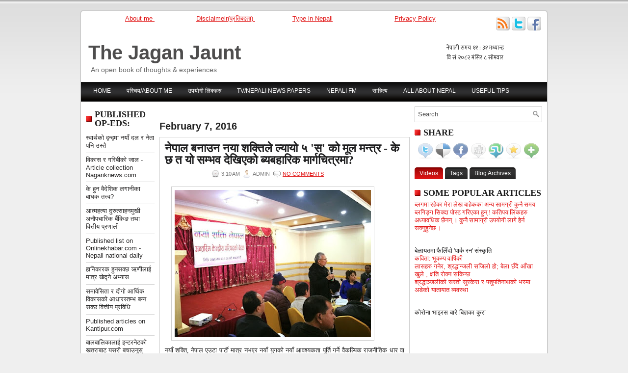

--- FILE ---
content_type: text/html; charset=UTF-8
request_url: https://www.jagankarki.com.np/2016/02/blog-post_7.html
body_size: 47254
content:
<!DOCTYPE html>
<html dir='ltr' xmlns='http://www.w3.org/1999/xhtml' xmlns:b='http://www.google.com/2005/gml/b' xmlns:data='http://www.google.com/2005/gml/data' xmlns:expr='http://www.google.com/2005/gml/expr'>
<head>
<link href='https://www.blogger.com/static/v1/widgets/55013136-widget_css_bundle.css' rel='stylesheet' type='text/css'/>
<meta content='text/html; charset=UTF-8' http-equiv='Content-Type'/>
<meta content='blogger' name='generator'/>
<link href='https://www.jagankarki.com.np/favicon.ico' rel='icon' type='image/x-icon'/>
<link href='https://www.jagankarki.com.np/2016/02/blog-post_7.html' rel='canonical'/>
<link rel="alternate" type="application/atom+xml" title="The Jagan Jaunt - Atom" href="https://www.jagankarki.com.np/feeds/posts/default" />
<link rel="alternate" type="application/rss+xml" title="The Jagan Jaunt - RSS" href="https://www.jagankarki.com.np/feeds/posts/default?alt=rss" />
<link rel="service.post" type="application/atom+xml" title="The Jagan Jaunt - Atom" href="https://www.blogger.com/feeds/6852960380108856049/posts/default" />

<link rel="alternate" type="application/atom+xml" title="The Jagan Jaunt - Atom" href="https://www.jagankarki.com.np/feeds/231415206426800041/comments/default" />
<!--Can't find substitution for tag [blog.ieCssRetrofitLinks]-->
<link href='https://blogger.googleusercontent.com/img/b/R29vZ2xl/AVvXsEhSyWbKslmpyFI8tjRsmj16_lIndQt9AHMagFe3n5eXNUjJTJS4Ay8CGaYq7T3Pjdiw2mcxEy43sF6VLAvBdVftgwuzFPttfpn6LtCFPmkSaOBmDhev_BLr1VQwvS2D00EY507-OB4BgMUr/s400/blogger-image--413235986.jpg' rel='image_src'/>
<meta content='https://www.jagankarki.com.np/2016/02/blog-post_7.html' property='og:url'/>
<meta content='नेपाल बनाउन नया शक्तिले ल्यायो ५ &#39;स&#39; को मूल मन्त्र - के छ त यो सम्भव देखिएको ब्यबहारिक मार्गचित्रमा?' property='og:title'/>
<meta content='A popular nepali blog contains latest news of nepal, nepali headlines, articles,tips, gossips, nepali food recipe, facts and figures about nepal etc' property='og:description'/>
<meta content='https://blogger.googleusercontent.com/img/b/R29vZ2xl/AVvXsEhSyWbKslmpyFI8tjRsmj16_lIndQt9AHMagFe3n5eXNUjJTJS4Ay8CGaYq7T3Pjdiw2mcxEy43sF6VLAvBdVftgwuzFPttfpn6LtCFPmkSaOBmDhev_BLr1VQwvS2D00EY507-OB4BgMUr/w1200-h630-p-k-no-nu/blogger-image--413235986.jpg' property='og:image'/>
<!-- Start www.bloggertipandtrick.net: Changing the Blogger Title Tag -->
<title>न&#2375;प&#2366;ल बन&#2366;उन नय&#2366; शक&#2381;त&#2367;ल&#2375; ल&#2381;य&#2366;य&#2379; ५ 'स' क&#2379; म&#2370;ल मन&#2381;त&#2381;र - क&#2375; छ त य&#2379; सम&#2381;भव द&#2375;ख&#2367;एक&#2379; ब&#2381;यबह&#2366;र&#2367;क म&#2366;र&#2381;गच&#2367;त&#2381;रम&#2366;? ~ The Jagan Jaunt</title>
<!-- End www.bloggertipandtrick.net: Changing the Blogger Title Tag -->
<link href='YOUR-FAVICON-URL' rel='shortcut icon' type='image/vnd.microsoft.icon'/>
<style id='page-skin-1' type='text/css'><!--
/*
-----------------------------------------------
Blogger Template Style
Name:   khabardari.com
Author: Bimal Karki
URL 1:  http://www.southasiatime.com/
URL 2:  http://www.doinsbusinessgood.com/
Date:   February 2011
License:  This free Blogger template is licensed under the Creative Commons Attribution 3.0 License, which permits both personal and commercial use.
However, to satisfy the 'attribution' clause of the license, you are required to keep the footer links intact which provides due credit to its authors. For more specific details about the license, you may visit the URL below:
http://creativecommons.org/licenses/by/3.0/
----------------------------------------------- */
body#layout ul{list-style-type:none;list-style:none}
body#layout ul li{list-style-type:none;list-style:none}
body#layout #outer-wrapper{overflow:visible;width:1000px}
body#layout #header{float:left;width:240px}
body#layout #header2{float:right;width:240px}
body#layout .add_widget{width:240px}
body#layout div.widget{width:240px}
body#layout #sidebar-wrapper{overflow:visible;width:240px}
body#layout #lsidebar-wrapper{overflow:visible;float:left;width:240px;margin-right:50px;}
body#layout #main-wrapper{overflow:visible;float:left;width:240px}
body#layout #rsidebar-wrapper{overflow:visible;float:right;width:240px}
body#layout #myGallery{display:none}
body#layout .featuredposts{display:none}
body#layout .fp-slider{display:none}
body#layout #navcontainer{display:none}
body#layout .menu-secondary-wrap{display:none}
body#layout .menu-secondary-container{display:none}
body#layout #skiplinks{display:none}
body#layout .feedtwitter{display:none}
body#layout div.section{font-family:sans-serif;margin:0 auto 2px;padding:0 0 10px 0;position:relative;overflow:visible}
body#layout .section-columns{margin:0}
.section{width:100%}
/* Variable definitions
====================
<Variable name="bgcolor" description="Page Background Color"
type="color" default="#fff">
<Variable name="textcolor" description="Text Color"
type="color" default="#333">
<Variable name="linkcolor" description="Link Color"
type="color" default="#58a">
<Variable name="pagetitlecolor" description="Blog Title Color"
type="color" default="#666">
<Variable name="descriptioncolor" description="Blog Description Color"
type="color" default="#999">
<Variable name="titlecolor" description="Post Title Color"
type="color" default="#c60">
<Variable name="bordercolor" description="Border Color"
type="color" default="#ccc">
<Variable name="sidebarcolor" description="Sidebar Title Color"
type="color" default="#999">
<Variable name="sidebartextcolor" description="Sidebar Text Color"
type="color" default="#666">
<Variable name="visitedlinkcolor" description="Visited Link Color"
type="color" default="#999">
<Variable name="bodyfont" description="Text Font"
type="font" default="normal normal 100% Georgia, Serif">
<Variable name="headerfont" description="Sidebar Title Font"
type="font"
default="normal normal 78% 'Trebuchet MS',Trebuchet,Arial,Verdana,Sans-serif">
<Variable name="pagetitlefont" description="Blog Title Font"
type="font"
default="normal normal 200% Georgia, Serif">
<Variable name="descriptionfont" description="Blog Description Font"
type="font"
default="normal normal 78% 'Trebuchet MS', Trebuchet, Arial, Verdana, Sans-serif">
<Variable name="postfooterfont" description="Post Footer Font"
type="font"
default="normal normal 78% 'Trebuchet MS', Trebuchet, Arial, Verdana, Sans-serif">
<Variable name="startSide" description="Side where text starts in blog language"
type="automatic" default="left">
<Variable name="endSide" description="Side where text ends in blog language"
type="automatic" default="right">
*/
/* Use this with templates/template-twocol.html */

--></style>
<script src="//ajax.googleapis.com/ajax/libs/jquery/1.4.4/jquery.min.js" type="text/javascript"></script>
<script type='text/javascript'>
//<![CDATA[

(function($){
	/* hoverIntent by Brian Cherne */
	$.fn.hoverIntent = function(f,g) {
		// default configuration options
		var cfg = {
			sensitivity: 7,
			interval: 100,
			timeout: 0
		};
		// override configuration options with user supplied object
		cfg = $.extend(cfg, g ? { over: f, out: g } : f );

		// instantiate variables
		// cX, cY = current X and Y position of mouse, updated by mousemove event
		// pX, pY = previous X and Y position of mouse, set by mouseover and polling interval
		var cX, cY, pX, pY;

		// A private function for getting mouse position
		var track = function(ev) {
			cX = ev.pageX;
			cY = ev.pageY;
		};

		// A private function for comparing current and previous mouse position
		var compare = function(ev,ob) {
			ob.hoverIntent_t = clearTimeout(ob.hoverIntent_t);
			// compare mouse positions to see if they've crossed the threshold
			if ( ( Math.abs(pX-cX) + Math.abs(pY-cY) ) < cfg.sensitivity ) {
				$(ob).unbind("mousemove",track);
				// set hoverIntent state to true (so mouseOut can be called)
				ob.hoverIntent_s = 1;
				return cfg.over.apply(ob,[ev]);
			} else {
				// set previous coordinates for next time
				pX = cX; pY = cY;
				// use self-calling timeout, guarantees intervals are spaced out properly (avoids JavaScript timer bugs)
				ob.hoverIntent_t = setTimeout( function(){compare(ev, ob);} , cfg.interval );
			}
		};

		// A private function for delaying the mouseOut function
		var delay = function(ev,ob) {
			ob.hoverIntent_t = clearTimeout(ob.hoverIntent_t);
			ob.hoverIntent_s = 0;
			return cfg.out.apply(ob,[ev]);
		};

		// A private function for handling mouse 'hovering'
		var handleHover = function(e) {
			// next three lines copied from jQuery.hover, ignore children onMouseOver/onMouseOut
			var p = (e.type == "mouseover" ? e.fromElement : e.toElement) || e.relatedTarget;
			while ( p && p != this ) { try { p = p.parentNode; } catch(e) { p = this; } }
			if ( p == this ) { return false; }

			// copy objects to be passed into t (required for event object to be passed in IE)
			var ev = jQuery.extend({},e);
			var ob = this;

			// cancel hoverIntent timer if it exists
			if (ob.hoverIntent_t) { ob.hoverIntent_t = clearTimeout(ob.hoverIntent_t); }

			// else e.type == "onmouseover"
			if (e.type == "mouseover") {
				// set "previous" X and Y position based on initial entry point
				pX = ev.pageX; pY = ev.pageY;
				// update "current" X and Y position based on mousemove
				$(ob).bind("mousemove",track);
				// start polling interval (self-calling timeout) to compare mouse coordinates over time
				if (ob.hoverIntent_s != 1) { ob.hoverIntent_t = setTimeout( function(){compare(ev,ob);} , cfg.interval );}

			// else e.type == "onmouseout"
			} else {
				// unbind expensive mousemove event
				$(ob).unbind("mousemove",track);
				// if hoverIntent state is true, then call the mouseOut function after the specified delay
				if (ob.hoverIntent_s == 1) { ob.hoverIntent_t = setTimeout( function(){delay(ev,ob);} , cfg.timeout );}
			}
		};

		// bind the function to the two event listeners
		return this.mouseover(handleHover).mouseout(handleHover);
	};
	
})(jQuery);

//]]>
</script>
<script type='text/javascript'>
//<![CDATA[

/*
 * jQuery Cycle Plugin (with Transition Definitions)
 * Examples and documentation at: http://jquery.malsup.com/cycle/
 * Copyright (c) 2007-2010 M. Alsup
 * Version: 2.88 (08-JUN-2010)
 * Dual licensed under the MIT and GPL licenses.
 * http://jquery.malsup.com/license.html
 * Requires: jQuery v1.2.6 or later
 */
(function($){var ver="2.88";if($.support==undefined){$.support={opacity:!($.browser.msie)};}function debug(s){if($.fn.cycle.debug){log(s);}}function log(){if(window.console&&window.console.log){window.console.log("[cycle] "+Array.prototype.join.call(arguments," "));}}$.fn.cycle=function(options,arg2){var o={s:this.selector,c:this.context};if(this.length===0&&options!="stop"){if(!$.isReady&&o.s){log("DOM not ready, queuing slideshow");$(function(){$(o.s,o.c).cycle(options,arg2);});return this;}log("terminating; zero elements found by selector"+($.isReady?"":" (DOM not ready)"));return this;}return this.each(function(){var opts=handleArguments(this,options,arg2);if(opts===false){return;}opts.updateActivePagerLink=opts.updateActivePagerLink||$.fn.cycle.updateActivePagerLink;if(this.cycleTimeout){clearTimeout(this.cycleTimeout);}this.cycleTimeout=this.cyclePause=0;var $cont=$(this);var $slides=opts.slideExpr?$(opts.slideExpr,this):$cont.children();var els=$slides.get();if(els.length<2){log("terminating; too few slides: "+els.length);return;}var opts2=buildOptions($cont,$slides,els,opts,o);if(opts2===false){return;}var startTime=opts2.continuous?10:getTimeout(els[opts2.currSlide],els[opts2.nextSlide],opts2,!opts2.rev);if(startTime){startTime+=(opts2.delay||0);if(startTime<10){startTime=10;}debug("first timeout: "+startTime);this.cycleTimeout=setTimeout(function(){go(els,opts2,0,(!opts2.rev&&!opts.backwards));},startTime);}});};function handleArguments(cont,options,arg2){if(cont.cycleStop==undefined){cont.cycleStop=0;}if(options===undefined||options===null){options={};}if(options.constructor==String){switch(options){case"destroy":case"stop":var opts=$(cont).data("cycle.opts");if(!opts){return false;}cont.cycleStop++;if(cont.cycleTimeout){clearTimeout(cont.cycleTimeout);}cont.cycleTimeout=0;$(cont).removeData("cycle.opts");if(options=="destroy"){destroy(opts);}return false;case"toggle":cont.cyclePause=(cont.cyclePause===1)?0:1;checkInstantResume(cont.cyclePause,arg2,cont);return false;case"pause":cont.cyclePause=1;return false;case"resume":cont.cyclePause=0;checkInstantResume(false,arg2,cont);return false;case"prev":case"next":var opts=$(cont).data("cycle.opts");if(!opts){log('options not found, "prev/next" ignored');return false;}$.fn.cycle[options](opts);return false;default:options={fx:options};}return options;}else{if(options.constructor==Number){var num=options;options=$(cont).data("cycle.opts");if(!options){log("options not found, can not advance slide");return false;}if(num<0||num>=options.elements.length){log("invalid slide index: "+num);return false;}options.nextSlide=num;if(cont.cycleTimeout){clearTimeout(cont.cycleTimeout);cont.cycleTimeout=0;}if(typeof arg2=="string"){options.oneTimeFx=arg2;}go(options.elements,options,1,num>=options.currSlide);return false;}}return options;function checkInstantResume(isPaused,arg2,cont){if(!isPaused&&arg2===true){var options=$(cont).data("cycle.opts");if(!options){log("options not found, can not resume");return false;}if(cont.cycleTimeout){clearTimeout(cont.cycleTimeout);cont.cycleTimeout=0;}go(options.elements,options,1,(!opts.rev&&!opts.backwards));}}}function removeFilter(el,opts){if(!$.support.opacity&&opts.cleartype&&el.style.filter){try{el.style.removeAttribute("filter");}catch(smother){}}}function destroy(opts){if(opts.next){$(opts.next).unbind(opts.prevNextEvent);}if(opts.prev){$(opts.prev).unbind(opts.prevNextEvent);}if(opts.pager||opts.pagerAnchorBuilder){$.each(opts.pagerAnchors||[],function(){this.unbind().remove();});}opts.pagerAnchors=null;if(opts.destroy){opts.destroy(opts);}}function buildOptions($cont,$slides,els,options,o){var opts=$.extend({},$.fn.cycle.defaults,options||{},$.metadata?$cont.metadata():$.meta?$cont.data():{});if(opts.autostop){opts.countdown=opts.autostopCount||els.length;}var cont=$cont[0];$cont.data("cycle.opts",opts);opts.$cont=$cont;opts.stopCount=cont.cycleStop;opts.elements=els;opts.before=opts.before?[opts.before]:[];opts.after=opts.after?[opts.after]:[];opts.after.unshift(function(){opts.busy=0;});if(!$.support.opacity&&opts.cleartype){opts.after.push(function(){removeFilter(this,opts);});}if(opts.continuous){opts.after.push(function(){go(els,opts,0,(!opts.rev&&!opts.backwards));});}saveOriginalOpts(opts);if(!$.support.opacity&&opts.cleartype&&!opts.cleartypeNoBg){clearTypeFix($slides);}if($cont.css("position")=="static"){$cont.css("position","relative");}if(opts.width){$cont.width(opts.width);}if(opts.height&&opts.height!="auto"){$cont.height(opts.height);}if(opts.startingSlide){opts.startingSlide=parseInt(opts.startingSlide);}else{if(opts.backwards){opts.startingSlide=els.length-1;}}if(opts.random){opts.randomMap=[];for(var i=0;i<els.length;i++){opts.randomMap.push(i);}opts.randomMap.sort(function(a,b){return Math.random()-0.5;});opts.randomIndex=1;opts.startingSlide=opts.randomMap[1];}else{if(opts.startingSlide>=els.length){opts.startingSlide=0;}}opts.currSlide=opts.startingSlide||0;var first=opts.startingSlide;$slides.css({position:"absolute",top:0,left:0}).hide().each(function(i){var z;if(opts.backwards){z=first?i<=first?els.length+(i-first):first-i:els.length-i;}else{z=first?i>=first?els.length-(i-first):first-i:els.length-i;}$(this).css("z-index",z);});$(els[first]).css("opacity",1).show();removeFilter(els[first],opts);if(opts.fit&&opts.width){$slides.width(opts.width);}if(opts.fit&&opts.height&&opts.height!="auto"){$slides.height(opts.height);}var reshape=opts.containerResize&&!$cont.innerHeight();if(reshape){var maxw=0,maxh=0;for(var j=0;j<els.length;j++){var $e=$(els[j]),e=$e[0],w=$e.outerWidth(),h=$e.outerHeight();if(!w){w=e.offsetWidth||e.width||$e.attr("width");}if(!h){h=e.offsetHeight||e.height||$e.attr("height");}maxw=w>maxw?w:maxw;maxh=h>maxh?h:maxh;}if(maxw>0&&maxh>0){$cont.css({width:maxw+"px",height:maxh+"px"});}}if(opts.pause){$cont.hover(function(){this.cyclePause++;},function(){this.cyclePause--;});}if(supportMultiTransitions(opts)===false){return false;}var requeue=false;options.requeueAttempts=options.requeueAttempts||0;$slides.each(function(){var $el=$(this);this.cycleH=(opts.fit&&opts.height)?opts.height:($el.height()||this.offsetHeight||this.height||$el.attr("height")||0);this.cycleW=(opts.fit&&opts.width)?opts.width:($el.width()||this.offsetWidth||this.width||$el.attr("width")||0);if($el.is("img")){var loadingIE=($.browser.msie&&this.cycleW==28&&this.cycleH==30&&!this.complete);var loadingFF=($.browser.mozilla&&this.cycleW==34&&this.cycleH==19&&!this.complete);var loadingOp=($.browser.opera&&((this.cycleW==42&&this.cycleH==19)||(this.cycleW==37&&this.cycleH==17))&&!this.complete);var loadingOther=(this.cycleH==0&&this.cycleW==0&&!this.complete);if(loadingIE||loadingFF||loadingOp||loadingOther){if(o.s&&opts.requeueOnImageNotLoaded&&++options.requeueAttempts<100){log(options.requeueAttempts," - img slide not loaded, requeuing slideshow: ",this.src,this.cycleW,this.cycleH);setTimeout(function(){$(o.s,o.c).cycle(options);},opts.requeueTimeout);requeue=true;return false;}else{log("could not determine size of image: "+this.src,this.cycleW,this.cycleH);}}}return true;});if(requeue){return false;}opts.cssBefore=opts.cssBefore||{};opts.animIn=opts.animIn||{};opts.animOut=opts.animOut||{};$slides.not(":eq("+first+")").css(opts.cssBefore);if(opts.cssFirst){$($slides[first]).css(opts.cssFirst);}if(opts.timeout){opts.timeout=parseInt(opts.timeout);if(opts.speed.constructor==String){opts.speed=$.fx.speeds[opts.speed]||parseInt(opts.speed);}if(!opts.sync){opts.speed=opts.speed/2;}var buffer=opts.fx=="shuffle"?500:250;while((opts.timeout-opts.speed)<buffer){opts.timeout+=opts.speed;}}if(opts.easing){opts.easeIn=opts.easeOut=opts.easing;}if(!opts.speedIn){opts.speedIn=opts.speed;}if(!opts.speedOut){opts.speedOut=opts.speed;}opts.slideCount=els.length;opts.currSlide=opts.lastSlide=first;if(opts.random){if(++opts.randomIndex==els.length){opts.randomIndex=0;}opts.nextSlide=opts.randomMap[opts.randomIndex];}else{if(opts.backwards){opts.nextSlide=opts.startingSlide==0?(els.length-1):opts.startingSlide-1;}else{opts.nextSlide=opts.startingSlide>=(els.length-1)?0:opts.startingSlide+1;}}if(!opts.multiFx){var init=$.fn.cycle.transitions[opts.fx];if($.isFunction(init)){init($cont,$slides,opts);}else{if(opts.fx!="custom"&&!opts.multiFx){log("unknown transition: "+opts.fx,"; slideshow terminating");return false;}}}var e0=$slides[first];if(opts.before.length){opts.before[0].apply(e0,[e0,e0,opts,true]);}if(opts.after.length>1){opts.after[1].apply(e0,[e0,e0,opts,true]);}if(opts.next){$(opts.next).bind(opts.prevNextEvent,function(){return advance(opts,opts.rev?-1:1);});}if(opts.prev){$(opts.prev).bind(opts.prevNextEvent,function(){return advance(opts,opts.rev?1:-1);});}if(opts.pager||opts.pagerAnchorBuilder){buildPager(els,opts);}exposeAddSlide(opts,els);return opts;}function saveOriginalOpts(opts){opts.original={before:[],after:[]};opts.original.cssBefore=$.extend({},opts.cssBefore);opts.original.cssAfter=$.extend({},opts.cssAfter);opts.original.animIn=$.extend({},opts.animIn);opts.original.animOut=$.extend({},opts.animOut);$.each(opts.before,function(){opts.original.before.push(this);});$.each(opts.after,function(){opts.original.after.push(this);});}function supportMultiTransitions(opts){var i,tx,txs=$.fn.cycle.transitions;if(opts.fx.indexOf(",")>0){opts.multiFx=true;opts.fxs=opts.fx.replace(/\s*/g,"").split(",");for(i=0;i<opts.fxs.length;i++){var fx=opts.fxs[i];tx=txs[fx];if(!tx||!txs.hasOwnProperty(fx)||!$.isFunction(tx)){log("discarding unknown transition: ",fx);opts.fxs.splice(i,1);i--;}}if(!opts.fxs.length){log("No valid transitions named; slideshow terminating.");return false;}}else{if(opts.fx=="all"){opts.multiFx=true;opts.fxs=[];for(p in txs){tx=txs[p];if(txs.hasOwnProperty(p)&&$.isFunction(tx)){opts.fxs.push(p);}}}}if(opts.multiFx&&opts.randomizeEffects){var r1=Math.floor(Math.random()*20)+30;for(i=0;i<r1;i++){var r2=Math.floor(Math.random()*opts.fxs.length);opts.fxs.push(opts.fxs.splice(r2,1)[0]);}debug("randomized fx sequence: ",opts.fxs);}return true;}function exposeAddSlide(opts,els){opts.addSlide=function(newSlide,prepend){var $s=$(newSlide),s=$s[0];if(!opts.autostopCount){opts.countdown++;}els[prepend?"unshift":"push"](s);if(opts.els){opts.els[prepend?"unshift":"push"](s);}opts.slideCount=els.length;$s.css("position","absolute");$s[prepend?"prependTo":"appendTo"](opts.$cont);if(prepend){opts.currSlide++;opts.nextSlide++;}if(!$.support.opacity&&opts.cleartype&&!opts.cleartypeNoBg){clearTypeFix($s);}if(opts.fit&&opts.width){$s.width(opts.width);}if(opts.fit&&opts.height&&opts.height!="auto"){$slides.height(opts.height);}s.cycleH=(opts.fit&&opts.height)?opts.height:$s.height();s.cycleW=(opts.fit&&opts.width)?opts.width:$s.width();$s.css(opts.cssBefore);if(opts.pager||opts.pagerAnchorBuilder){$.fn.cycle.createPagerAnchor(els.length-1,s,$(opts.pager),els,opts);}if($.isFunction(opts.onAddSlide)){opts.onAddSlide($s);}else{$s.hide();}};}$.fn.cycle.resetState=function(opts,fx){fx=fx||opts.fx;opts.before=[];opts.after=[];opts.cssBefore=$.extend({},opts.original.cssBefore);opts.cssAfter=$.extend({},opts.original.cssAfter);opts.animIn=$.extend({},opts.original.animIn);opts.animOut=$.extend({},opts.original.animOut);opts.fxFn=null;$.each(opts.original.before,function(){opts.before.push(this);});$.each(opts.original.after,function(){opts.after.push(this);});var init=$.fn.cycle.transitions[fx];if($.isFunction(init)){init(opts.$cont,$(opts.elements),opts);}};function go(els,opts,manual,fwd){if(manual&&opts.busy&&opts.manualTrump){debug("manualTrump in go(), stopping active transition");$(els).stop(true,true);opts.busy=false;}if(opts.busy){debug("transition active, ignoring new tx request");return;}var p=opts.$cont[0],curr=els[opts.currSlide],next=els[opts.nextSlide];if(p.cycleStop!=opts.stopCount||p.cycleTimeout===0&&!manual){return;}if(!manual&&!p.cyclePause&&!opts.bounce&&((opts.autostop&&(--opts.countdown<=0))||(opts.nowrap&&!opts.random&&opts.nextSlide<opts.currSlide))){if(opts.end){opts.end(opts);}return;}var changed=false;if((manual||!p.cyclePause)&&(opts.nextSlide!=opts.currSlide)){changed=true;var fx=opts.fx;curr.cycleH=curr.cycleH||$(curr).height();curr.cycleW=curr.cycleW||$(curr).width();next.cycleH=next.cycleH||$(next).height();next.cycleW=next.cycleW||$(next).width();if(opts.multiFx){if(opts.lastFx==undefined||++opts.lastFx>=opts.fxs.length){opts.lastFx=0;}fx=opts.fxs[opts.lastFx];opts.currFx=fx;}if(opts.oneTimeFx){fx=opts.oneTimeFx;opts.oneTimeFx=null;}$.fn.cycle.resetState(opts,fx);if(opts.before.length){$.each(opts.before,function(i,o){if(p.cycleStop!=opts.stopCount){return;}o.apply(next,[curr,next,opts,fwd]);});}var after=function(){$.each(opts.after,function(i,o){if(p.cycleStop!=opts.stopCount){return;}o.apply(next,[curr,next,opts,fwd]);});};debug("tx firing; currSlide: "+opts.currSlide+"; nextSlide: "+opts.nextSlide);opts.busy=1;if(opts.fxFn){opts.fxFn(curr,next,opts,after,fwd,manual&&opts.fastOnEvent);}else{if($.isFunction($.fn.cycle[opts.fx])){$.fn.cycle[opts.fx](curr,next,opts,after,fwd,manual&&opts.fastOnEvent);}else{$.fn.cycle.custom(curr,next,opts,after,fwd,manual&&opts.fastOnEvent);}}}if(changed||opts.nextSlide==opts.currSlide){opts.lastSlide=opts.currSlide;if(opts.random){opts.currSlide=opts.nextSlide;if(++opts.randomIndex==els.length){opts.randomIndex=0;}opts.nextSlide=opts.randomMap[opts.randomIndex];if(opts.nextSlide==opts.currSlide){opts.nextSlide=(opts.currSlide==opts.slideCount-1)?0:opts.currSlide+1;}}else{if(opts.backwards){var roll=(opts.nextSlide-1)<0;if(roll&&opts.bounce){opts.backwards=!opts.backwards;opts.nextSlide=1;opts.currSlide=0;}else{opts.nextSlide=roll?(els.length-1):opts.nextSlide-1;opts.currSlide=roll?0:opts.nextSlide+1;}}else{var roll=(opts.nextSlide+1)==els.length;if(roll&&opts.bounce){opts.backwards=!opts.backwards;opts.nextSlide=els.length-2;opts.currSlide=els.length-1;}else{opts.nextSlide=roll?0:opts.nextSlide+1;opts.currSlide=roll?els.length-1:opts.nextSlide-1;}}}}if(changed&&opts.pager){opts.updateActivePagerLink(opts.pager,opts.currSlide,opts.activePagerClass);}var ms=0;if(opts.timeout&&!opts.continuous){ms=getTimeout(els[opts.currSlide],els[opts.nextSlide],opts,fwd);}else{if(opts.continuous&&p.cyclePause){ms=10;}}if(ms>0){p.cycleTimeout=setTimeout(function(){go(els,opts,0,(!opts.rev&&!opts.backwards));},ms);}}$.fn.cycle.updateActivePagerLink=function(pager,currSlide,clsName){$(pager).each(function(){$(this).children().removeClass(clsName).eq(currSlide).addClass(clsName);});};function getTimeout(curr,next,opts,fwd){if(opts.timeoutFn){var t=opts.timeoutFn.call(curr,curr,next,opts,fwd);while((t-opts.speed)<250){t+=opts.speed;}debug("calculated timeout: "+t+"; speed: "+opts.speed);if(t!==false){return t;}}return opts.timeout;}$.fn.cycle.next=function(opts){advance(opts,opts.rev?-1:1);};$.fn.cycle.prev=function(opts){advance(opts,opts.rev?1:-1);};function advance(opts,val){var els=opts.elements;var p=opts.$cont[0],timeout=p.cycleTimeout;if(timeout){clearTimeout(timeout);p.cycleTimeout=0;}if(opts.random&&val<0){opts.randomIndex--;if(--opts.randomIndex==-2){opts.randomIndex=els.length-2;}else{if(opts.randomIndex==-1){opts.randomIndex=els.length-1;}}opts.nextSlide=opts.randomMap[opts.randomIndex];}else{if(opts.random){opts.nextSlide=opts.randomMap[opts.randomIndex];}else{opts.nextSlide=opts.currSlide+val;if(opts.nextSlide<0){if(opts.nowrap){return false;}opts.nextSlide=els.length-1;}else{if(opts.nextSlide>=els.length){if(opts.nowrap){return false;}opts.nextSlide=0;}}}}var cb=opts.onPrevNextEvent||opts.prevNextClick;if($.isFunction(cb)){cb(val>0,opts.nextSlide,els[opts.nextSlide]);}go(els,opts,1,val>=0);return false;}function buildPager(els,opts){var $p=$(opts.pager);$.each(els,function(i,o){$.fn.cycle.createPagerAnchor(i,o,$p,els,opts);});opts.updateActivePagerLink(opts.pager,opts.startingSlide,opts.activePagerClass);}$.fn.cycle.createPagerAnchor=function(i,el,$p,els,opts){var a;if($.isFunction(opts.pagerAnchorBuilder)){a=opts.pagerAnchorBuilder(i,el);debug("pagerAnchorBuilder("+i+", el) returned: "+a);}else{a='<a href="#">'+(i+1)+"</a>";}if(!a){return;}var $a=$(a);if($a.parents("body").length===0){var arr=[];if($p.length>1){$p.each(function(){var $clone=$a.clone(true);$(this).append($clone);arr.push($clone[0]);});$a=$(arr);}else{$a.appendTo($p);}}opts.pagerAnchors=opts.pagerAnchors||[];opts.pagerAnchors.push($a);$a.bind(opts.pagerEvent,function(e){e.preventDefault();opts.nextSlide=i;var p=opts.$cont[0],timeout=p.cycleTimeout;if(timeout){clearTimeout(timeout);p.cycleTimeout=0;}var cb=opts.onPagerEvent||opts.pagerClick;if($.isFunction(cb)){cb(opts.nextSlide,els[opts.nextSlide]);}go(els,opts,1,opts.currSlide<i);});if(!/^click/.test(opts.pagerEvent)&&!opts.allowPagerClickBubble){$a.bind("click.cycle",function(){return false;});}if(opts.pauseOnPagerHover){$a.hover(function(){opts.$cont[0].cyclePause++;},function(){opts.$cont[0].cyclePause--;});}};$.fn.cycle.hopsFromLast=function(opts,fwd){var hops,l=opts.lastSlide,c=opts.currSlide;if(fwd){hops=c>l?c-l:opts.slideCount-l;}else{hops=c<l?l-c:l+opts.slideCount-c;}return hops;};function clearTypeFix($slides){debug("applying clearType background-color hack");function hex(s){s=parseInt(s).toString(16);return s.length<2?"0"+s:s;}function getBg(e){for(;e&&e.nodeName.toLowerCase()!="html";e=e.parentNode){var v=$.css(e,"background-color");if(v.indexOf("rgb")>=0){var rgb=v.match(/\d+/g);return"#"+hex(rgb[0])+hex(rgb[1])+hex(rgb[2]);}if(v&&v!="transparent"){return v;}}return"#ffffff";}$slides.each(function(){$(this).css("background-color",getBg(this));});}$.fn.cycle.commonReset=function(curr,next,opts,w,h,rev){$(opts.elements).not(curr).hide();opts.cssBefore.opacity=1;opts.cssBefore.display="block";if(w!==false&&next.cycleW>0){opts.cssBefore.width=next.cycleW;}if(h!==false&&next.cycleH>0){opts.cssBefore.height=next.cycleH;}opts.cssAfter=opts.cssAfter||{};opts.cssAfter.display="none";$(curr).css("zIndex",opts.slideCount+(rev===true?1:0));$(next).css("zIndex",opts.slideCount+(rev===true?0:1));};$.fn.cycle.custom=function(curr,next,opts,cb,fwd,speedOverride){var $l=$(curr),$n=$(next);var speedIn=opts.speedIn,speedOut=opts.speedOut,easeIn=opts.easeIn,easeOut=opts.easeOut;$n.css(opts.cssBefore);if(speedOverride){if(typeof speedOverride=="number"){speedIn=speedOut=speedOverride;}else{speedIn=speedOut=1;}easeIn=easeOut=null;}var fn=function(){$n.animate(opts.animIn,speedIn,easeIn,cb);};$l.animate(opts.animOut,speedOut,easeOut,function(){if(opts.cssAfter){$l.css(opts.cssAfter);}if(!opts.sync){fn();}});if(opts.sync){fn();}};$.fn.cycle.transitions={fade:function($cont,$slides,opts){$slides.not(":eq("+opts.currSlide+")").css("opacity",0);opts.before.push(function(curr,next,opts){$.fn.cycle.commonReset(curr,next,opts);opts.cssBefore.opacity=0;});opts.animIn={opacity:1};opts.animOut={opacity:0};opts.cssBefore={top:0,left:0};}};$.fn.cycle.ver=function(){return ver;};$.fn.cycle.defaults={fx:"fade",timeout:4000,timeoutFn:null,continuous:0,speed:1000,speedIn:null,speedOut:null,next:null,prev:null,onPrevNextEvent:null,prevNextEvent:"click.cycle",pager:null,onPagerEvent:null,pagerEvent:"click.cycle",allowPagerClickBubble:false,pagerAnchorBuilder:null,before:null,after:null,end:null,easing:null,easeIn:null,easeOut:null,shuffle:null,animIn:null,animOut:null,cssBefore:null,cssAfter:null,fxFn:null,height:"auto",startingSlide:0,sync:1,random:0,fit:0,containerResize:1,pause:0,pauseOnPagerHover:0,autostop:0,autostopCount:0,delay:0,slideExpr:null,cleartype:!$.support.opacity,cleartypeNoBg:false,nowrap:0,fastOnEvent:0,randomizeEffects:1,rev:0,manualTrump:true,requeueOnImageNotLoaded:true,requeueTimeout:250,activePagerClass:"activeSlide",updateActivePagerLink:null,backwards:false};})(jQuery);
/*
 * jQuery Cycle Plugin Transition Definitions
 * This script is a plugin for the jQuery Cycle Plugin
 * Examples and documentation at: http://malsup.com/jquery/cycle/
 * Copyright (c) 2007-2010 M. Alsup
 * Version:	 2.72
 * Dual licensed under the MIT and GPL licenses:
 * http://www.opensource.org/licenses/mit-license.php
 * http://www.gnu.org/licenses/gpl.html
 */
(function($){$.fn.cycle.transitions.none=function($cont,$slides,opts){opts.fxFn=function(curr,next,opts,after){$(next).show();$(curr).hide();after();};};$.fn.cycle.transitions.scrollUp=function($cont,$slides,opts){$cont.css("overflow","hidden");opts.before.push($.fn.cycle.commonReset);var h=$cont.height();opts.cssBefore={top:h,left:0};opts.cssFirst={top:0};opts.animIn={top:0};opts.animOut={top:-h};};$.fn.cycle.transitions.scrollDown=function($cont,$slides,opts){$cont.css("overflow","hidden");opts.before.push($.fn.cycle.commonReset);var h=$cont.height();opts.cssFirst={top:0};opts.cssBefore={top:-h,left:0};opts.animIn={top:0};opts.animOut={top:h};};$.fn.cycle.transitions.scrollLeft=function($cont,$slides,opts){$cont.css("overflow","hidden");opts.before.push($.fn.cycle.commonReset);var w=$cont.width();opts.cssFirst={left:0};opts.cssBefore={left:w,top:0};opts.animIn={left:0};opts.animOut={left:0-w};};$.fn.cycle.transitions.scrollRight=function($cont,$slides,opts){$cont.css("overflow","hidden");opts.before.push($.fn.cycle.commonReset);var w=$cont.width();opts.cssFirst={left:0};opts.cssBefore={left:-w,top:0};opts.animIn={left:0};opts.animOut={left:w};};$.fn.cycle.transitions.scrollHorz=function($cont,$slides,opts){$cont.css("overflow","hidden").width();opts.before.push(function(curr,next,opts,fwd){$.fn.cycle.commonReset(curr,next,opts);opts.cssBefore.left=fwd?(next.cycleW-1):(1-next.cycleW);opts.animOut.left=fwd?-curr.cycleW:curr.cycleW;});opts.cssFirst={left:0};opts.cssBefore={top:0};opts.animIn={left:0};opts.animOut={top:0};};$.fn.cycle.transitions.scrollVert=function($cont,$slides,opts){$cont.css("overflow","hidden");opts.before.push(function(curr,next,opts,fwd){$.fn.cycle.commonReset(curr,next,opts);opts.cssBefore.top=fwd?(1-next.cycleH):(next.cycleH-1);opts.animOut.top=fwd?curr.cycleH:-curr.cycleH;});opts.cssFirst={top:0};opts.cssBefore={left:0};opts.animIn={top:0};opts.animOut={left:0};};$.fn.cycle.transitions.slideX=function($cont,$slides,opts){opts.before.push(function(curr,next,opts){$(opts.elements).not(curr).hide();$.fn.cycle.commonReset(curr,next,opts,false,true);opts.animIn.width=next.cycleW;});opts.cssBefore={left:0,top:0,width:0};opts.animIn={width:"show"};opts.animOut={width:0};};$.fn.cycle.transitions.slideY=function($cont,$slides,opts){opts.before.push(function(curr,next,opts){$(opts.elements).not(curr).hide();$.fn.cycle.commonReset(curr,next,opts,true,false);opts.animIn.height=next.cycleH;});opts.cssBefore={left:0,top:0,height:0};opts.animIn={height:"show"};opts.animOut={height:0};};$.fn.cycle.transitions.shuffle=function($cont,$slides,opts){var i,w=$cont.css("overflow","visible").width();$slides.css({left:0,top:0});opts.before.push(function(curr,next,opts){$.fn.cycle.commonReset(curr,next,opts,true,true,true);});if(!opts.speedAdjusted){opts.speed=opts.speed/2;opts.speedAdjusted=true;}opts.random=0;opts.shuffle=opts.shuffle||{left:-w,top:15};opts.els=[];for(i=0;i<$slides.length;i++){opts.els.push($slides[i]);}for(i=0;i<opts.currSlide;i++){opts.els.push(opts.els.shift());}opts.fxFn=function(curr,next,opts,cb,fwd){var $el=fwd?$(curr):$(next);$(next).css(opts.cssBefore);var count=opts.slideCount;$el.animate(opts.shuffle,opts.speedIn,opts.easeIn,function(){var hops=$.fn.cycle.hopsFromLast(opts,fwd);for(var k=0;k<hops;k++){fwd?opts.els.push(opts.els.shift()):opts.els.unshift(opts.els.pop());}if(fwd){for(var i=0,len=opts.els.length;i<len;i++){$(opts.els[i]).css("z-index",len-i+count);}}else{var z=$(curr).css("z-index");$el.css("z-index",parseInt(z)+1+count);}$el.animate({left:0,top:0},opts.speedOut,opts.easeOut,function(){$(fwd?this:curr).hide();if(cb){cb();}});});};opts.cssBefore={display:"block",opacity:1,top:0,left:0};};$.fn.cycle.transitions.turnUp=function($cont,$slides,opts){opts.before.push(function(curr,next,opts){$.fn.cycle.commonReset(curr,next,opts,true,false);opts.cssBefore.top=next.cycleH;opts.animIn.height=next.cycleH;});opts.cssFirst={top:0};opts.cssBefore={left:0,height:0};opts.animIn={top:0};opts.animOut={height:0};};$.fn.cycle.transitions.turnDown=function($cont,$slides,opts){opts.before.push(function(curr,next,opts){$.fn.cycle.commonReset(curr,next,opts,true,false);opts.animIn.height=next.cycleH;opts.animOut.top=curr.cycleH;});opts.cssFirst={top:0};opts.cssBefore={left:0,top:0,height:0};opts.animOut={height:0};};$.fn.cycle.transitions.turnLeft=function($cont,$slides,opts){opts.before.push(function(curr,next,opts){$.fn.cycle.commonReset(curr,next,opts,false,true);opts.cssBefore.left=next.cycleW;opts.animIn.width=next.cycleW;});opts.cssBefore={top:0,width:0};opts.animIn={left:0};opts.animOut={width:0};};$.fn.cycle.transitions.turnRight=function($cont,$slides,opts){opts.before.push(function(curr,next,opts){$.fn.cycle.commonReset(curr,next,opts,false,true);opts.animIn.width=next.cycleW;opts.animOut.left=curr.cycleW;});opts.cssBefore={top:0,left:0,width:0};opts.animIn={left:0};opts.animOut={width:0};};$.fn.cycle.transitions.zoom=function($cont,$slides,opts){opts.before.push(function(curr,next,opts){$.fn.cycle.commonReset(curr,next,opts,false,false,true);opts.cssBefore.top=next.cycleH/2;opts.cssBefore.left=next.cycleW/2;opts.animIn={top:0,left:0,width:next.cycleW,height:next.cycleH};opts.animOut={width:0,height:0,top:curr.cycleH/2,left:curr.cycleW/2};});opts.cssFirst={top:0,left:0};opts.cssBefore={width:0,height:0};};$.fn.cycle.transitions.fadeZoom=function($cont,$slides,opts){opts.before.push(function(curr,next,opts){$.fn.cycle.commonReset(curr,next,opts,false,false);opts.cssBefore.left=next.cycleW/2;opts.cssBefore.top=next.cycleH/2;opts.animIn={top:0,left:0,width:next.cycleW,height:next.cycleH};});opts.cssBefore={width:0,height:0};opts.animOut={opacity:0};};$.fn.cycle.transitions.blindX=function($cont,$slides,opts){var w=$cont.css("overflow","hidden").width();opts.before.push(function(curr,next,opts){$.fn.cycle.commonReset(curr,next,opts);opts.animIn.width=next.cycleW;opts.animOut.left=curr.cycleW;});opts.cssBefore={left:w,top:0};opts.animIn={left:0};opts.animOut={left:w};};$.fn.cycle.transitions.blindY=function($cont,$slides,opts){var h=$cont.css("overflow","hidden").height();opts.before.push(function(curr,next,opts){$.fn.cycle.commonReset(curr,next,opts);opts.animIn.height=next.cycleH;opts.animOut.top=curr.cycleH;});opts.cssBefore={top:h,left:0};opts.animIn={top:0};opts.animOut={top:h};};$.fn.cycle.transitions.blindZ=function($cont,$slides,opts){var h=$cont.css("overflow","hidden").height();var w=$cont.width();opts.before.push(function(curr,next,opts){$.fn.cycle.commonReset(curr,next,opts);opts.animIn.height=next.cycleH;opts.animOut.top=curr.cycleH;});opts.cssBefore={top:h,left:w};opts.animIn={top:0,left:0};opts.animOut={top:h,left:w};};$.fn.cycle.transitions.growX=function($cont,$slides,opts){opts.before.push(function(curr,next,opts){$.fn.cycle.commonReset(curr,next,opts,false,true);opts.cssBefore.left=this.cycleW/2;opts.animIn={left:0,width:this.cycleW};opts.animOut={left:0};});opts.cssBefore={width:0,top:0};};$.fn.cycle.transitions.growY=function($cont,$slides,opts){opts.before.push(function(curr,next,opts){$.fn.cycle.commonReset(curr,next,opts,true,false);opts.cssBefore.top=this.cycleH/2;opts.animIn={top:0,height:this.cycleH};opts.animOut={top:0};});opts.cssBefore={height:0,left:0};};$.fn.cycle.transitions.curtainX=function($cont,$slides,opts){opts.before.push(function(curr,next,opts){$.fn.cycle.commonReset(curr,next,opts,false,true,true);opts.cssBefore.left=next.cycleW/2;opts.animIn={left:0,width:this.cycleW};opts.animOut={left:curr.cycleW/2,width:0};});opts.cssBefore={top:0,width:0};};$.fn.cycle.transitions.curtainY=function($cont,$slides,opts){opts.before.push(function(curr,next,opts){$.fn.cycle.commonReset(curr,next,opts,true,false,true);opts.cssBefore.top=next.cycleH/2;opts.animIn={top:0,height:next.cycleH};opts.animOut={top:curr.cycleH/2,height:0};});opts.cssBefore={left:0,height:0};};$.fn.cycle.transitions.cover=function($cont,$slides,opts){var d=opts.direction||"left";var w=$cont.css("overflow","hidden").width();var h=$cont.height();opts.before.push(function(curr,next,opts){$.fn.cycle.commonReset(curr,next,opts);if(d=="right"){opts.cssBefore.left=-w;}else{if(d=="up"){opts.cssBefore.top=h;}else{if(d=="down"){opts.cssBefore.top=-h;}else{opts.cssBefore.left=w;}}}});opts.animIn={left:0,top:0};opts.animOut={opacity:1};opts.cssBefore={top:0,left:0};};$.fn.cycle.transitions.uncover=function($cont,$slides,opts){var d=opts.direction||"left";var w=$cont.css("overflow","hidden").width();var h=$cont.height();opts.before.push(function(curr,next,opts){$.fn.cycle.commonReset(curr,next,opts,true,true,true);if(d=="right"){opts.animOut.left=w;}else{if(d=="up"){opts.animOut.top=-h;}else{if(d=="down"){opts.animOut.top=h;}else{opts.animOut.left=-w;}}}});opts.animIn={left:0,top:0};opts.animOut={opacity:1};opts.cssBefore={top:0,left:0};};$.fn.cycle.transitions.toss=function($cont,$slides,opts){var w=$cont.css("overflow","visible").width();var h=$cont.height();opts.before.push(function(curr,next,opts){$.fn.cycle.commonReset(curr,next,opts,true,true,true);if(!opts.animOut.left&&!opts.animOut.top){opts.animOut={left:w*2,top:-h/2,opacity:0};}else{opts.animOut.opacity=0;}});opts.cssBefore={left:0,top:0};opts.animIn={left:0};};$.fn.cycle.transitions.wipe=function($cont,$slides,opts){var w=$cont.css("overflow","hidden").width();var h=$cont.height();opts.cssBefore=opts.cssBefore||{};var clip;if(opts.clip){if(/l2r/.test(opts.clip)){clip="rect(0px 0px "+h+"px 0px)";}else{if(/r2l/.test(opts.clip)){clip="rect(0px "+w+"px "+h+"px "+w+"px)";}else{if(/t2b/.test(opts.clip)){clip="rect(0px "+w+"px 0px 0px)";}else{if(/b2t/.test(opts.clip)){clip="rect("+h+"px "+w+"px "+h+"px 0px)";}else{if(/zoom/.test(opts.clip)){var top=parseInt(h/2);var left=parseInt(w/2);clip="rect("+top+"px "+left+"px "+top+"px "+left+"px)";}}}}}}opts.cssBefore.clip=opts.cssBefore.clip||clip||"rect(0px 0px 0px 0px)";var d=opts.cssBefore.clip.match(/(\d+)/g);var t=parseInt(d[0]),r=parseInt(d[1]),b=parseInt(d[2]),l=parseInt(d[3]);opts.before.push(function(curr,next,opts){if(curr==next){return;}var $curr=$(curr),$next=$(next);$.fn.cycle.commonReset(curr,next,opts,true,true,false);opts.cssAfter.display="block";var step=1,count=parseInt((opts.speedIn/13))-1;(function f(){var tt=t?t-parseInt(step*(t/count)):0;var ll=l?l-parseInt(step*(l/count)):0;var bb=b<h?b+parseInt(step*((h-b)/count||1)):h;var rr=r<w?r+parseInt(step*((w-r)/count||1)):w;$next.css({clip:"rect("+tt+"px "+rr+"px "+bb+"px "+ll+"px)"});(step++<=count)?setTimeout(f,13):$curr.css("display","none");})();});opts.cssBefore={display:"block",opacity:1,top:0,left:0};opts.animIn={left:0};opts.animOut={left:0};};})(jQuery);

//]]>
</script>
<script type='text/javascript'>
//<![CDATA[

/*
 * Superfish v1.4.8 - jQuery menu widget
 * Copyright (c) 2008 Joel Birch
 *
 * Dual licensed under the MIT and GPL licenses:
 * 	http://www.opensource.org/licenses/mit-license.php
 * 	http://www.gnu.org/licenses/gpl.html
 *
 * CHANGELOG: http://users.tpg.com.au/j_birch/plugins/superfish/changelog.txt
 */

;(function($){
	$.fn.superfish = function(op){

		var sf = $.fn.superfish,
			c = sf.c,
			$arrow = $(['<span class="',c.arrowClass,'"> &#187;</span>'].join('')),
			over = function(){
				var $$ = $(this), menu = getMenu($$);
				clearTimeout(menu.sfTimer);
				$$.showSuperfishUl().siblings().hideSuperfishUl();
			},
			out = function(){
				var $$ = $(this), menu = getMenu($$), o = sf.op;
				clearTimeout(menu.sfTimer);
				menu.sfTimer=setTimeout(function(){
					o.retainPath=($.inArray($$[0],o.$path)>-1);
					$$.hideSuperfishUl();
					if (o.$path.length && $$.parents(['li.',o.hoverClass].join('')).length<1){over.call(o.$path);}
				},o.delay);	
			},
			getMenu = function($menu){
				var menu = $menu.parents(['ul.',c.menuClass,':first'].join(''))[0];
				sf.op = sf.o[menu.serial];
				return menu;
			},
			addArrow = function($a){ $a.addClass(c.anchorClass).append($arrow.clone()); };
			
		return this.each(function() {
			var s = this.serial = sf.o.length;
			var o = $.extend({},sf.defaults,op);
			o.$path = $('li.'+o.pathClass,this).slice(0,o.pathLevels).each(function(){
				$(this).addClass([o.hoverClass,c.bcClass].join(' '))
					.filter('li:has(ul)').removeClass(o.pathClass);
			});
			sf.o[s] = sf.op = o;
			
			$('li:has(ul)',this)[($.fn.hoverIntent && !o.disableHI) ? 'hoverIntent' : 'hover'](over,out).each(function() {
				if (o.autoArrows) addArrow( $('>a:first-child',this) );
			})
			.not('.'+c.bcClass)
				.hideSuperfishUl();
			
			var $a = $('a',this);
			$a.each(function(i){
				var $li = $a.eq(i).parents('li');
				$a.eq(i).focus(function(){over.call($li);}).blur(function(){out.call($li);});
			});
			o.onInit.call(this);
			
		}).each(function() {
			var menuClasses = [c.menuClass];
			if (sf.op.dropShadows  && !($.browser.msie && $.browser.version < 7)) menuClasses.push(c.shadowClass);
			$(this).addClass(menuClasses.join(' '));
		});
	};

	var sf = $.fn.superfish;
	sf.o = [];
	sf.op = {};
	sf.IE7fix = function(){
		var o = sf.op;
		if ($.browser.msie && $.browser.version > 6 && o.dropShadows && o.animation.opacity!=undefined)
			this.toggleClass(sf.c.shadowClass+'-off');
		};
	sf.c = {
		bcClass     : 'sf-breadcrumb',
		menuClass   : 'sf-js-enabled',
		anchorClass : 'sf-with-ul',
		arrowClass  : 'sf-sub-indicator',
		shadowClass : 'sf-shadow'
	};
	sf.defaults = {
		hoverClass	: 'sfHover',
		pathClass	: 'overideThisToUse',
		pathLevels	: 1,
		delay		: 800,
		animation	: {opacity:'show'},
		speed		: 'normal',
		autoArrows	: true,
		dropShadows : true,
		disableHI	: false,		// true disables hoverIntent detection
		onInit		: function(){}, // callback functions
		onBeforeShow: function(){},
		onShow		: function(){},
		onHide		: function(){}
	};
	$.fn.extend({
		hideSuperfishUl : function(){
			var o = sf.op,
				not = (o.retainPath===true) ? o.$path : '';
			o.retainPath = false;
			var $ul = $(['li.',o.hoverClass].join(''),this).add(this).not(not).removeClass(o.hoverClass)
					.find('>ul').hide().css('visibility','hidden');
			o.onHide.call($ul);
			return this;
		},
		showSuperfishUl : function(){
			var o = sf.op,
				sh = sf.c.shadowClass+'-off',
				$ul = this.addClass(o.hoverClass)
					.find('>ul:hidden').css('visibility','visible');
			sf.IE7fix.call($ul);
			o.onBeforeShow.call($ul);
			$ul.animate(o.animation,o.speed,function(){ sf.IE7fix.call($ul); o.onShow.call($ul); });
			return this;
		}
	});

})(jQuery);

//]]>
</script>
<script type='text/javascript'>
//<![CDATA[

function showrecentcomments(json){for(var i=0;i<a_rc;i++){var b_rc=json.feed.entry[i];var c_rc;if(i==json.feed.entry.length)break;for(var k=0;k<b_rc.link.length;k++){if(b_rc.link[k].rel=='alternate'){c_rc=b_rc.link[k].href;break;}}c_rc=c_rc.replace("#","#comment-");var d_rc=c_rc.split("#");d_rc=d_rc[0];var e_rc=d_rc.split("/");e_rc=e_rc[5];e_rc=e_rc.split(".html");e_rc=e_rc[0];var f_rc=e_rc.replace(/-/g," ");f_rc=f_rc.link(d_rc);var g_rc=b_rc.published.$t;var h_rc=g_rc.substring(0,4);var i_rc=g_rc.substring(5,7);var j_rc=g_rc.substring(8,10);var k_rc=new Array();k_rc[1]="Jan";k_rc[2]="Feb";k_rc[3]="Mar";k_rc[4]="Apr";k_rc[5]="May";k_rc[6]="Jun";k_rc[7]="Jul";k_rc[8]="Aug";k_rc[9]="Sep";k_rc[10]="Oct";k_rc[11]="Nov";k_rc[12]="Dec";if("content" in b_rc){var l_rc=b_rc.content.$t;}else if("summary" in b_rc){var l_rc=b_rc.summary.$t;}else var l_rc="";var re=/<\S[^>]*>/g;l_rc=l_rc.replace(re,"");if(m_rc==true)document.write('On '+k_rc[parseInt(i_rc,10)]+' '+j_rc+' ');document.write('<a href="'+c_rc+'">'+b_rc.author[0].name.$t+'</a> commented');if(n_rc==true)document.write(' on '+f_rc);document.write(': ');if(l_rc.length<o_rc){document.write('<i>&#8220;');document.write(l_rc);document.write('&#8221;</i><br/><br/>');}else{document.write('<i>&#8220;');l_rc=l_rc.substring(0,o_rc);var p_rc=l_rc.lastIndexOf(" ");l_rc=l_rc.substring(0,p_rc);document.write(l_rc+'&hellip;&#8221;</i>');document.write('<br/><br/>');}}}

function rp(json){document.write('<ul>');for(var i=0;i<numposts;i++){document.write('<li>');var entry=json.feed.entry[i];var posttitle=entry.title.$t;var posturl;if(i==json.feed.entry.length)break;for(var k=0;k<entry.link.length;k++){if(entry.link[k].rel=='alternate'){posturl=entry.link[k].href;break}}posttitle=posttitle.link(posturl);var readmorelink="(more)";readmorelink=readmorelink.link(posturl);var postdate=entry.published.$t;var cdyear=postdate.substring(0,4);var cdmonth=postdate.substring(5,7);var cdday=postdate.substring(8,10);var monthnames=new Array();monthnames[1]="Jan";monthnames[2]="Feb";monthnames[3]="Mar";monthnames[4]="Apr";monthnames[5]="May";monthnames[6]="Jun";monthnames[7]="Jul";monthnames[8]="Aug";monthnames[9]="Sep";monthnames[10]="Oct";monthnames[11]="Nov";monthnames[12]="Dec";if("content"in entry){var postcontent=entry.content.$t}else if("summary"in entry){var postcontent=entry.summary.$t}else var postcontent="";var re=/<\S[^>]*>/g;postcontent=postcontent.replace(re,"");document.write(posttitle);if(showpostdate==true)document.write(' - '+monthnames[parseInt(cdmonth,10)]+' '+cdday);if(showpostsummary==true){if(postcontent.length<numchars){document.write(postcontent)}else{postcontent=postcontent.substring(0,numchars);var quoteEnd=postcontent.lastIndexOf(" ");postcontent=postcontent.substring(0,quoteEnd);document.write(postcontent+'...'+readmorelink)}}document.write('</li>')}document.write('</ul>')}

//]]>
</script>
<script type='text/javascript'>
summary_noimg = 800;
summary_img = 650;
img_thumb_height = 150;
img_thumb_width = 200; 
</script>
<script type='text/javascript'>
//<![CDATA[

function removeHtmlTag(strx,chop){ 
	if(strx.indexOf("<")!=-1)
	{
		var s = strx.split("<"); 
		for(var i=0;i<s.length;i++){ 
			if(s[i].indexOf(">")!=-1){ 
				s[i] = s[i].substring(s[i].indexOf(">")+1,s[i].length); 
			} 
		} 
		strx =  s.join(""); 
	}
	chop = (chop < strx.length-1) ? chop : strx.length-2; 
	while(strx.charAt(chop-1)!=' ' && strx.indexOf(' ',chop)!=-1) chop++; 
	strx = strx.substring(0,chop-1); 
	return strx+'...'; 
}

function createSummaryAndThumb(pID){
	var div = document.getElementById(pID);
	var imgtag = "";
	var img = div.getElementsByTagName("img");
	var summ = summary_noimg;
	if(img.length>=1) {	
		imgtag = '<span style="float:left; padding:0px 10px 5px 0px;"><img src="'+img[0].src+'" width="'+img_thumb_width+'px" height="'+img_thumb_height+'px"/></span>';
		summ = summary_img;
	}
	
	var summary = imgtag + '<div>' + removeHtmlTag(div.innerHTML,summ) + '</div>';
	div.innerHTML = summary;
}

//]]>
</script>
<style type='text/css'>
body{background: #EFEFEF url(https://blogger.googleusercontent.com/img/b/R29vZ2xl/AVvXsEg5eGIk5mNo4Vr0hMFQRQbjLmCj_V5yQsIVmYggaqkp0DA_OjynvbbtBWxd22DyCIkVeZG5PggvyiJYFjlLD4tG7gU3OLJdoTnl4zpsp7gSwMfsKj4Vml53P1AZH9mwizi6sKTYoyxmxxo/s1600/background.png) left top repeat-x;color:#222222;font-family:Arial,Helvetica,Sans-serif;font-size:13px;margin:0px;padding:20px 0px 0px 0px;}
a:link,a:visited{color:#E01414;text-decoration: underline;outline:none;}
a:hover{color:#A20404;text-decoration:none;outline:none;}
a img{border-width:0}
#body-wrapper{margin:0;padding:0;}
blockquote{overflow:hidden;padding-left:9px;font-style:italic;color:#666;border-left:3px solid #CADAE7}
/* Header-----------------------------------------------*/
#header-wrapper{width:950px;margin:0 auto 0;height:60px;padding:20px 0;overflow:hidden;}
#header-inner{background-position:center;margin-left:auto;margin-right:auto}
#header{margin:0;border:0 solid $bordercolor;color:$pagetitlecolor;float:left;width:47%;overflow:hidden;}
#header h1{color:#4E4D4D;margin-top:0px;margin-left:0px;padding:0px 0px 0px 15px;font-family:Arial, Helvetica, Sans-serif;font-weight:bold;font-size:40px;line-height:40px;}
#header .description{padding-left:20px;color:#666;font-size:14px;padding-top:5px;margin-top:-25px;}
#header h1 a,#header h1 a:visited{color:#4E4D4D;text-decoration:none}
#header h2{padding-left:15px;color:#736f74;font:14px Arial,Helvetica,Sans-serif}
#header2{float:right;width:51%;overflow:hidden;}
#header2 .widget{padding:0px 10px 0 10px;float:right}
.social-profiles{text-align:right;margin: 10px 10px 0 0;}
/* Outer-Wrapper----------------------------------------------- */
#outer-wrapper{width:950px;margin:0px auto 0px;padding:0;text-align:$startSide;font:$bodyfont;border:2px solid #CECECE;background:#fff;-moz-border-radius:8px;-khtml-border-radius:8px;-webkit-border-radius:8px;border-radius:8px;}
#content-wrapper{background: #fff;}
#main-wrapper{width:510px;padding-left:0px;padding-right:0px;float:left;word-wrap:break-word;/* fix for long text breaking sidebar float in IE */
overflow:hidden;/* fix for long non-text content breaking IE sidebar float */
}
#lsidebar-wrapper{width:140px;float:left;margin-top:10px;margin-left:10px;margin-right:10px;word-wrap:break-word;/* fix for long text breaking sidebar float in IE */
overflow:hidden;/* fix for long non-text content breaking IE sidebar float */
}
#rsidebar-wrapper{width:260px;float:right;margin-top:10px;margin-left:10px;margin-right:10px;word-wrap:break-word;/* fix for long text breaking sidebar float in IE */
overflow:hidden;/* fix for long non-text content breaking IE sidebar float */
}
/* Headings----------------------------------------------- */
h2{margin:1.5em 0 .75em;font:$headerfont;color:$sidebarcolor}
/* Posts-----------------------------------------------*/
h2.date-header{margin:1.5em 0 .5em}
.post{border:1px solid #CECECE;background:#fff;margin-bottom:15px;padding:10px 10px 0 10px;}
.post-title{color:#1E1E1F;margin:0 0 10px 0;padding:0;font-family:Georgia,Times New Roman Times,Serif;font-size:24px;line-height:24px;}
.post-title a,.post-title a:visited,.post-title strong{display:block;text-decoration:none;color:#1E1E1F;}
.post-title strong,.post-title a:hover{text-decoration:none;color:#E41515;}
.post-body{padding-top:0px;padding-bottom:0px;margin:0px;font-family: Georgia, Times New Roman Times, Serif;font-size:13px;line-height: 20px;}
.post-footer{margin:2px 0;color:$sidebarcolor;font:$postfooterfont;}
.comment-link{margin-$startSide:.6em}
.post-body img{padding:6px 6px 6px 6px;background: #fff;border:1px solid #ccc;margin:0 4px 4px 0;}
/* Comments----------------------------------------------- */
#comments h4{margin:1em 0;font-weight:bold;line-height:1.4em;text-transform:uppercase;letter-spacing:.2em;color:$sidebarcolor}
#comments-block3{padding:0;margin:0;float:left;overflow:hidden;position:relative;}
#comment-name-url{width:430px;float:left}
#comment-date{width:430px;float:left;margin-top:5px;font-size:10px;}
#comment-header{float:left;border:1px solid #d3d3d3;padding:5px 0 40px 10px;margin:5px 0px;background-color:#fff;position:relative;}
.avatar-image-container{background:url(https://blogger.googleusercontent.com/img/b/R29vZ2xl/AVvXsEiALK4Xwc0Hdwq7F7iiU2dWvj_nj5ffJQnLhXPoaKqazXAgJDmNei_8AF5isDW-7gq_QPJTfEJLCxBf0kT8f1QroaM6LEXEVBHjAsh3vOOyNRbrleHnhyphenhyphenOE6S7rkTx8V8tY7gcY7brZOP9s/s1600/comment-avatar.jpg);width:32px;height:32px;float:right;margin:5px 10px 5px 5px;border:1px solid #ddd;position:absolute;top:5px;right:5px;}
.avatar-image-container img{width:32px;height:32px;}
a.comments-autor-name{color:#000;font:normal bold 12px Arial,Tahoma,Verdana}
a.says{color:#000;font:normal 11px Arial,Tahoma,Verdana}
.says a:hover{text-decoration:none}
.deleted-comment{font-style:italic;color:gray}
#blog-pager-newer-link{float:$startSide}
#blog-pager-older-link{float:$endSide}
#blog-pager{text-align:center}
.feed-links{clear:both;line-height:2.5em}
/* Sidebar Content----------------------------------------------- */
.sidebar{margin:0 0 10px 0;color: #252424;}
.sidebar a{text-decoration:none;color: #252424;}
.sidebar a:hover{text-decoration:none;color:#BC0C0C;}
.sidebar h2{color:#1E1E1E;background:url(https://blogger.googleusercontent.com/img/b/R29vZ2xl/AVvXsEg8AkkUr-YDRNKe8gJ7X0WJguNZzHG5IYV8oh1zXub4-sz-CI-qYL7mCICFDexxXY6o7TQtpp9TLI1939ud7giuIO3pzI1YnPaxFUe7JMlIQOFRZGh9hV0Qs3IE6IYBEYmbLp6F0Vygo-8/s1600/widget-title-bg.png) left center no-repeat;font-size:18px;line-height:18px;font-family:Georgia,Times New Roman Times,Serif;font-weight:bold;margin:0 0 5px 0;padding:2px 0 2px 18px;text-transform:uppercase;}
.sidebar ul{list-style-type:none;margin:0px;padding:0px;}
.sidebar ul li{padding:6px 0 6px 0;margin:0;border-bottom:1px solid #D5D5D5;}
.sidebar .widget{margin: 0 0 15px 0;padding:0px;}
.main .widget{margin:0 0 1.5em;padding:0 0 1.5em}
.main .Blog{border-bottom-width:0}
/* Profile ----------------------------------------------- */
.profile-img{float:$startSide;margin-top:0;margin-$endSide:5px;margin-bottom:5px;margin-$startSide:0;padding:4px;border:1px solid $bordercolor}
.profile-data{margin:0;text-transform:uppercase;letter-spacing:.1em;font:$postfooterfont;color:$sidebarcolor;font-weight:bold;line-height:1.6em}
.profile-datablock{margin:.5em 0 .5em}
.profile-textblock{margin:0.5em 0;line-height:1.6em}
.profile-link{font:$postfooterfont;text-transform:uppercase;letter-spacing:.1em}
#navbar-iframe{height:0;visibility:hidden;display:none}
.featuredposts{margin:10px 0 15px 0;border:1px solid #19191A;width:508px;background:#19191A;height:400px;overflow:hidden;}
.fp-slides{}
.fp-post{padding:13px}
.fp-thumbnail{width:474px;height:260px;margin-bottom:10px;overflow:hidden;border:4px solid #DEDEDE;}
.fp-title{color:#B9B9B9;font:bold 16px Georgia, Times New Roman Times, Serif;padding:0 0 4px 0;margin:0;text-transform: uppercase;}
.fp-title a{color:#B9B9B9;text-decoration:none}
.fp-title a:hover{color:#fff;text-decoration:none;}
.fp-label{color:#333;margin:15px 15px 0 15px;padding:0;text-transform:uppercase;font:bold 16px/16px Arial,Helvetica,Sans-serif}
.fp-post p{color:#777777;padding:0;margin:0;font:12px/16px Arial,Helvetica,Sans-serif;height:47px;overflow:hidden;}
.fp-more,.fp-more:hover{color:#fff;font-weight:bold}
.fp-nav{width:480px;padding:0 15px 20px 10px}
.fp-pager a{background-image: url(https://blogger.googleusercontent.com/img/b/R29vZ2xl/AVvXsEh_rO2TAZiGKqCkXONZ7gFxfNl5Zt7MFhf64KJtrV6Xb-dQj4dy1pYiGgqostlYEcM3Ugjc1tX8xrG-kcgToUrtX7k2Kbtau0mbope45tKN60QrwvUAfSGvIKV6subpzNsgmHzTl-NGZrs/s1600/featured-pager.png);cursor:pointer;margin:3px 6px 0 0;padding:0;height:10px;width:10px;display:block;float:left;overflow:hidden;text-indent:-999px;background-position:0 0;}
.fp-pager a:hover,.fp-pager a.activeSlide{text-decoration:none;background-position:0 -110px}
.fp-prev{float:right;margin-right:4px;width:15px;height:17px;opacity:0.7;background:url(https://blogger.googleusercontent.com/img/b/R29vZ2xl/AVvXsEhkqzHRoweb8xegSuUVd0DPDqosjCybZkwCpG2xgzKL2xTT_2csT-uy9zD5WldDylVWDjvQfm212vTMYde4ECp_unNlv9bHTyTMet4eyvoPNaWn34wL-uvkOAjBF1g45w008ov_spv1dfU/s1600/featured-prev.png) top left no-repeat;}
.fp-prev:hover{opacity:1}
.fp-prev:active{opacity:0.7}
.fp-next{float:right;width:15px;height:17px;margin-left:4px;opacity:0.7;background:url(https://blogger.googleusercontent.com/img/b/R29vZ2xl/AVvXsEhAO0BI1jl1Ofx1nOlLa6ufHL_Wlrpzosbr7z3DwW4wKpvl5ivLpGG5VktUj34YKlKUVTF7pcGjbHWcNW0kFqCOyCVsMbFgWXlk0SD-5dC-qfg87UUk3eKJ89upqtjONZ8UMqgL8GZKbTc/s1600/featured-next.png) top left  no-repeat;}
.fp-next:hover{opacity:1}
.fp-next:active{opacity:0.7}
.menus,.menus *{margin:0;padding:0;list-style:none;list-style-type:none;line-height:1.0}
.menus ul{position:absolute;top:-999em;width:100%}
.menus ul li{width:100%}
.menus li:hover{visibility:inherit}
.menus li{float:left;position:relative}
.menus a{display:block;position:relative}
.menus li:hover ul,.menus li.sfHover ul{left:0;top:100%;z-index:99}
.menus li:hover li ul,.menus li.sfHover li ul{top:-999em}
.menus li li:hover ul,.menus li li.sfHover ul{left:100%;top:0}
.menus li li:hover li ul,.menus li li.sfHover li ul{top:-999em}
.menus li li li:hover ul,.menus li li li.sfHover ul{left:100%;top:0}
.sf-shadow ul{padding:0 8px 9px 0;-moz-border-radius-bottomleft:17px;-moz-border-radius-topright:17px;-webkit-border-top-right-radius:17px;-webkit-border-bottom-left-radius:17px}
.menus .sf-shadow ul.sf-shadow-off{background:transparent}
.menu-primary-wrap{padding:8px 0 5px 15px;position:relative;height:28px;z-index:400}
.menu-primary{}
.menu-primary ul{min-width:160px}
.menu-primary li a{color:#666;padding:8px 30px 8px 0;margin-right:6px;text-decoration:none;font:11px Arial,Helvetica,Sans-serif;text-transform:uppercase}
.menu-primary li a:hover,.menu-primary li a:active,.menu-primary li a:focus,.menu-primary li:hover > a,.menu-primary li.current-cat > a,.menu-primary li.current_page_item > a,.menu-primary li.current-menu-item > a{color:#DA0505;outline:0}
.menu-primary li li a{color:#696969;text-transform:none;background:#EEE;padding:10px 15px;margin:0;font-weight:normal}
.menu-primary li li a:hover,.menu-primary li li a:active,.menu-primary li li a:focus,.menu-primary li li:hover > a,.menu-primary li li.current-cat > a,.menu-primary li li.current_page_item > a,.menu-primary li li.current-menu-item > a{color:#fff;background:#DA0505;outline:0}
.menu-primary a.sf-with-ul{padding-right:30px;min-width:1px}
.menu-primary .sf-sub-indicator{position:absolute;display:block;overflow:hidden;right:0;top:0;padding:6px 18px 0 0}
.menu-primary li li .sf-sub-indicator{padding:8px 15px 0 0}
.menu-primary-wrap .sf-shadow ul{background:url('https://blogger.googleusercontent.com/img/b/R29vZ2xl/AVvXsEgRM70f0OAsn2YrzNjBDMYEUNhv0XXObXgjK1FpiocacSpRQdcx2k_iPYGJkLwJzTZRtIvaOQbfYRrn_E2-kXSKDLxPDge84coVoeySGxAeShhzZ6i5KHg8Wp4az25jwLXYFxOTmiCJ3Qc/s1600/menu-primary-shadow.png') no-repeat bottom right}
.menu-secondary-wrap{padding:0 0 0 10px;margin:0;position:relative;height:40px;z-index:300;background:url(https://blogger.googleusercontent.com/img/b/R29vZ2xl/AVvXsEiYFqiT2rJl75hYxf2swzQIoPlzKfgC03w180gHAnCgOMVrlnDqUUCLPFmbabzgVctnpdxvfkYPZPvIb5VqMWMsr2H-sT_L1R39CQ7sLJS9mX3lBwBFNGYrPhANeLLYVoI0zlTo-bvQ_SE/s1600/menu-secondary-bg.png) left top repeat-x}
.menu-secondary{height:40px}
.menu-secondary ul{min-width:160px}
.menu-secondary li a{color:#fff;padding:11px 15px 14px 15px;text-decoration:none;font:12px Arial,Helvetica,Sans-serif;text-transform:uppercase;margin-right:2px}
.menu-secondary li a:hover,.menu-secondary li a:active,.menu-secondary li a:focus,.menu-secondary li:hover > a,.menu-secondary li.current-cat > a,.menu-secondary li.current_page_item > a,.menu-secondary li.current-menu-item > a{color:#fff;background:url(https://blogger.googleusercontent.com/img/b/R29vZ2xl/AVvXsEiYFqiT2rJl75hYxf2swzQIoPlzKfgC03w180gHAnCgOMVrlnDqUUCLPFmbabzgVctnpdxvfkYPZPvIb5VqMWMsr2H-sT_L1R39CQ7sLJS9mX3lBwBFNGYrPhANeLLYVoI0zlTo-bvQ_SE/s1600/menu-secondary-bg.png) left -140px repeat-x;outline:0}
.menu-secondary li li a{color:#fff;background:#CB1212;padding:10px 15px;text-transform:none;margin:0;font-weight:normal}
.menu-secondary li li a:hover,.menu-secondary li li a:active,.menu-secondary li li a:focus,.menu-secondary li li:hover > a,.menu-secondary li li.current-cat > a,.menu-secondary li li.current_page_item > a,.menu-secondary li li.current-menu-item > a{color:#fff;background:#2B2B2C;outline:0}
.menu-secondary a.sf-with-ul{padding-right:26px;min-width:1px}
.menu-secondary .sf-sub-indicator{position:absolute;display:block;overflow:hidden;right:0;top:0;padding:11px 13px 0 0}
.menu-secondary li li .sf-sub-indicator{padding:6px 13px 0 0}
.menu-secondary-wrap .sf-shadow ul{background:url('https://blogger.googleusercontent.com/img/b/R29vZ2xl/AVvXsEiEE9jAC-pU6MulVJ-06n1SXv9SfRz0cEvKU8Cy3yIxzMUCaY-BW-5FXAXVOO8XB1kYwR9erxTO1W3mF-HRkFCHprHDjvt02PF1xTyV_gvaZ4i2kh3ntex1Px0gmzxVq456H-p5q-R94Lc/s1600/menu-secondary-shadow.png') no-repeat bottom right}
.postmeta-primary{color:#777;font-size:11px;text-transform:uppercase;padding:0 0 10px 0}
.postmeta-secondary{color:#777;font-size:11px;padding:0 0 15px 0}
.meta_date,.meta_author,.meta_comments,.meta_edit,.meta_categories,.meta_tags{padding:3px 0 3px 20px;background-position:left center;background-repeat:no-repeat}
.meta_date{background-image:url(https://blogger.googleusercontent.com/img/b/R29vZ2xl/AVvXsEhkMjakYmsEJmjRCJWYCrVQHzYg9jSjnY8Iu0YzQLJ3z9VKhR1KkXkdAQP7iXiFu-rIYKF4SkNqHG6t0RvpMNGWXFcdCwJtenPJwhzFnSJq9SgWuaBC9ltl3YqZuwpQzhx8wfdZpIsWIss/s1600/time.png)}
.meta_author{background-image:url(https://blogger.googleusercontent.com/img/b/R29vZ2xl/AVvXsEiW4s6WCTjR4jG0S8qAja8sjAr_4AT7lYkPvygGnROPgjXg991c2wzEuE2Yk1QGCHDcbLj308I5NA4Wtd4IkDP1OL5FlziIpYyu-3OzpWSpapfPH_eY4vkev1mgupF2ycoVlhVQdPPk9Bg/s1600/author.png)}
.meta_comments{background-image:url(https://blogger.googleusercontent.com/img/b/R29vZ2xl/AVvXsEhvEWl9EbZReWdFLHMxf85ZY7FGrPoWyv_NrNAABMw59nFfnKqyq-o9GpmYPGqB_n9OpvJDMNw8FFgEdLBQ1foEE7L4B9JRMAJm0ZpWgZo3BeOK1KssKYuljJERhTYA7Alf9vAnTB39dHc/s1600/comments.png)}
.meta_edit{background-image:url(https://blogger.googleusercontent.com/img/b/R29vZ2xl/AVvXsEjJmrWjnk_oZ-_HfyJg6OlFEyMA6SVil1uTcB1QDviYcTIm05gRdaWt7geH64zCB7GoZ8jmG6QjJFl4lA09oP9VBvQcDmfo1hy8jyHes_4869jdIEbu0UEOXj-d3KYWhnJCtAfMa-GdKew/s1600/edit.png)}
.meta_categories{background-image:url(https://blogger.googleusercontent.com/img/b/R29vZ2xl/AVvXsEgq7RlGa1uMhx4CCjf7hB5Y2kp1remD2ukdjeUzsaZyOBNf_aHqzfVjJqnFXAtgsORPtDIqSaiNaoITOaQS9_5b8rZlHE8z3EVH8GrqJb1T8geOdoqPzABLnf_2HefSUGENRw2gYhufxEI/s1600/cat.png)}
.meta_tags{background-image:url(https://blogger.googleusercontent.com/img/b/R29vZ2xl/AVvXsEgiuZrQODvytT4_Ywi_6RKrzKyi1SSI7oxVSsBN_fxSN-IuuszY4jmk6naiQ2T1IjZxKU2UDfN6m270YxbKGI1zqgJaiPkiMhTrTMgVu4Z7FGGa_5MWkTOGRWqcYShnQQXcxw2_sRSc5I4/s1600/tags.png)}
.readmore-wrap{margin-bottom:15px;float:right}
a.readmore{color:#6D6D6D;background:#E5E5E5;padding:5px 14px;font-size:11px;line-height:11px;display:block;text-decoration:none}
a.readmore:hover{color:#fff;background:#B20B0B;text-decoration:none}
.social-connect-widget{background:#fff;border:1px solid #C4C4C4;padding:10px;}
.social-connect-widget:hover{background:#fff;border:1px solid #777777;}
.social-connect-widget a{text-decoration:none;font-weight:bold;font-family:Arial,Helvetica,Sans-serif;color:#252424;}
.social-connect-widget a:hover{text-decoration:underline;color:#bc0c0c;}
.social-connect-widget img{vertical-align:middle;margin-right:5px}
/* FOOTER */
#footer-wrap{}
#footer{}
#copyrights{color:#eee;text-align:center;padding:18px 0;background:#202021;-moz-border-radius:8px;-khtml-border-radius:8px;-webkit-border-radius:8px;border-radius:8px}
#copyrights a{color:#eee}
#copyrights a:hover{color:#fff;text-decoration:none}
#credits{color:#333;text-align:center;font-size:12px;padding:10px 0}
#credits a{color:#333;text-decoration:none;font-style:italic;}
#credits a:hover{text-decoration:none;color:#333;font-style:italic;}
/* -- NUMBER PAGE NAVIGATION -- */
.showpageNum a{font:15px Arial,Verdana;padding:4px 8px;margin:0 4px;text-decoration:none;border:0 solid #333;background:#dfdfdf;color:#686868;border:1px solid #989898}
.showpageOf{margin:0 8px 0 0;color:#222;font:15px Arial,Verdana}
.showpageNum a:hover{color:#494949;background:#dfdfdf;border:1px solid #626262}
.showpageArea{margin:10px 0;font:15px Arial,Verdana;color:#111}
.showpagePoint{color:#434343;font:bold 15px Arial,Verdana;padding:4px 8px;margin:2px;border:1px solid #b6b5b5;background:#fff;text-decoration:none}
.addthis_toolbox{padding:5px 0 0px 0;text-align:center;}
.addthis_toolbox .custom_images a{width:32px;height:32px;margin:0 0px 0 0px;padding:0}
.addthis_toolbox .custom_images a:hover img{opacity:1}
.addthis_toolbox .custom_images a img{opacity:0.65}
#comment-form iframe{padding:5px;width:450px}
#search{border:1px solid #C0C0C0;background:#fff;height:30px;padding:0;text-align:left;overflow:hidden}
#search #s{background:none;color:#515151;border:0;padding:4px;margin:3px 0 0 2px;float:left}
#search .search-image{border:0;vertical-align:top;float:right;margin:6px 4px 0 2px}
#search-wrap{width:300px;padding:15px 0}
.topsearch #search{margin:0px 0 0 0}
.tabs-widget{list-style:none;list-style-type:none;margin:0 0 10px 0;padding:0;height:26px}
.tabs-widget li{list-style:none;list-style-type:none;margin:0 0 0 4px;padding:0;float:left}
.tabs-widget li:first-child{margin:0}
.tabs-widget li a{color:#fff;background:url(https://blogger.googleusercontent.com/img/b/R29vZ2xl/AVvXsEiBouSf-vLVWdxLZ6NCqN_F-XFJlWHEr_v9XSZg8cX4O58gI4R5l3_YsXX0v3CNC0G2f5EojwNUn_VXd5omUCxOQNkCTYCvv53j-pxbjL6FVRcImFMJ-8T7xxnXHRksw1K9XqGAFe6J9t0/s1600/tabs-bg.png) left top repeat-x;padding:5px 10px;font-family:Arial,Helvetica,Sans-serif;font-weight:normal;display:block;text-decoration:none;font-size:12px;-moz-border-radius:5px 5px 0 0;-khtml-border-radius:5px 5px 0 0;-webkit-border-radius:5px 5px 0 0;border-radius:5px 5px 0 0;}
.tabs-widget li a:hover,.tabs-widget li a.tabs-widget-current{background: url(https://blogger.googleusercontent.com/img/b/R29vZ2xl/AVvXsEiBouSf-vLVWdxLZ6NCqN_F-XFJlWHEr_v9XSZg8cX4O58gI4R5l3_YsXX0v3CNC0G2f5EojwNUn_VXd5omUCxOQNkCTYCvv53j-pxbjL6FVRcImFMJ-8T7xxnXHRksw1K9XqGAFe6J9t0/s1600/tabs-bg.png) left -126px repeat-x;color:#fff;text-decoration:none}
.tabs-widget-content{background:#fff;}
.tabviewsection{margin-top:10px;margin-bottom:2px;}
.widget-wrap{list-style-type:none;list-style:none;margin:0 0 15px 0;padding:0}
h3.widgettitle{color:#1E1E1E;background:url(https://blogger.googleusercontent.com/img/b/R29vZ2xl/AVvXsEg8AkkUr-YDRNKe8gJ7X0WJguNZzHG5IYV8oh1zXub4-sz-CI-qYL7mCICFDexxXY6o7TQtpp9TLI1939ud7giuIO3pzI1YnPaxFUe7JMlIQOFRZGh9hV0Qs3IE6IYBEYmbLp6F0Vygo-8/s1600/widget-title-bg.png) left center no-repeat;font:bold 18px/18px Georgia,Times New Roman Times,Serif;margin:0 0 5px 0;padding:2px 0 2px 18px;text-transform:uppercase}
h3.widgettitle a,h3.widgettitle a:hover{color:#1E1E1E;text-decoration:none}
div.span-1,div.span-2,div.span-3,div.span-4,div.span-5,div.span-6,div.span-7,div.span-8,div.span-9,div.span-10,div.span-11,div.span-12,div.span-13,div.span-14,div.span-15,div.span-16,div.span-17,div.span-18,div.span-19,div.span-20,div.span-21,div.span-22,div.span-23,div.span-24{float:left;margin-right:10px}
.span-1{width:30px}.span-2{width:70px}.span-3{width:110px}.span-4{width:150px}.span-5{width:190px}.span-6{width:230px}.span-7{width:270px}.span-8{width:310px}.span-9{width:350px}.span-10{width:390px}.span-11{width:430px}.span-12{width:470px}.span-13{width:510px}.span-14{width:550px}.span-15{width:590px}.span-16{width:630px}.span-17{width:670px}.span-18{width:710px}.span-19{width:750px}.span-20{width:790px}.span-21{width:830px}.span-22{width:870px}.span-23{width:910px}.span-24,div.span-24{width:950px;margin:0}input.span-1,textarea.span-1,input.span-2,textarea.span-2,input.span-3,textarea.span-3,input.span-4,textarea.span-4,input.span-5,textarea.span-5,input.span-6,textarea.span-6,input.span-7,textarea.span-7,input.span-8,textarea.span-8,input.span-9,textarea.span-9,input.span-10,textarea.span-10,input.span-11,textarea.span-11,input.span-12,textarea.span-12,input.span-13,textarea.span-13,input.span-14,textarea.span-14,input.span-15,textarea.span-15,input.span-16,textarea.span-16,input.span-17,textarea.span-17,input.span-18,textarea.span-18,input.span-19,textarea.span-19,input.span-20,textarea.span-20,input.span-21,textarea.span-21,input.span-22,textarea.span-22,input.span-23,textarea.span-23,input.span-24,textarea.span-24{border-left-width:1px!important;border-right-width:1px!important;padding-left:5px!important;padding-right:5px!important}input.span-1,textarea.span-1{width:18px!important}input.span-2,textarea.span-2{width:58px!important}input.span-3,textarea.span-3{width:98px!important}input.span-4,textarea.span-4{width:138px!important}input.span-5,textarea.span-5{width:178px!important}input.span-6,textarea.span-6{width:218px!important}input.span-7,textarea.span-7{width:258px!important}input.span-8,textarea.span-8{width:298px!important}input.span-9,textarea.span-9{width:338px!important}input.span-10,textarea.span-10{width:378px!important}input.span-11,textarea.span-11{width:418px!important}input.span-12,textarea.span-12{width:458px!important}input.span-13,textarea.span-13{width:498px!important}input.span-14,textarea.span-14{width:538px!important}input.span-15,textarea.span-15{width:578px!important}input.span-16,textarea.span-16{width:618px!important}input.span-17,textarea.span-17{width:658px!important}input.span-18,textarea.span-18{width:698px!important}input.span-19,textarea.span-19{width:738px!important}input.span-20,textarea.span-20{width:778px!important}input.span-21,textarea.span-21{width:818px!important}input.span-22,textarea.span-22{width:858px!important}input.span-23,textarea.span-23{width:898px!important}input.span-24,textarea.span-24{width:938px!important}.last{margin-right:0;padding-right:0}
.last,div.last{margin-right:0}
</style>
<style type='text/css'>
#main-wrapper{padding-top:10px;}
</style>
<!--[if lte IE 6]> <style type='text/css'> #lsidebar-wrapper{float:left;margin-left:5px;} #rsidebar-wrapper{float:right;margin-right:5px;} </style> <![endif]-->
<!-- BEGIN Open Graph tags -->
<meta content='article' property='og:type'/>
<meta content='http://www.jagankarki.com.np/p/jagankarki.com.np.html' property='article:author'/>
<meta content='https://www.jagankarki.com.np/2016/02/blog-post_7.html' property='og:url'/>
<meta content='नेपाल बनाउन नया शक्तिले ल्यायो ५ &#39;स&#39; को मूल मन्त्र - के छ त यो सम्भव देखिएको ब्यबहारिक मार्गचित्रमा?' property='og:title'/>
<meta content='https://blogger.googleusercontent.com/img/b/R29vZ2xl/AVvXsEhSyWbKslmpyFI8tjRsmj16_lIndQt9AHMagFe3n5eXNUjJTJS4Ay8CGaYq7T3Pjdiw2mcxEy43sF6VLAvBdVftgwuzFPttfpn6LtCFPmkSaOBmDhev_BLr1VQwvS2D00EY507-OB4BgMUr/s72-c/blogger-image--413235986.jpg' property='og:image'/>
<meta content='en_US' property='og:locale'/>
<meta content='135413093176977' property='fb:app_id'/>
<meta content='Facebook Admin' property='fb:admins'/>
<!-- END Open Graph tags -->
<link href='https://www.blogger.com/dyn-css/authorization.css?targetBlogID=6852960380108856049&amp;zx=f68f87a7-bb3d-4352-ad2b-9978208b9181' media='none' onload='if(media!=&#39;all&#39;)media=&#39;all&#39;' rel='stylesheet'/><noscript><link href='https://www.blogger.com/dyn-css/authorization.css?targetBlogID=6852960380108856049&amp;zx=f68f87a7-bb3d-4352-ad2b-9978208b9181' rel='stylesheet'/></noscript>
<meta name='google-adsense-platform-account' content='ca-host-pub-1556223355139109'/>
<meta name='google-adsense-platform-domain' content='blogspot.com'/>

<!-- data-ad-client=ca-pub-3972300409950309 -->

</head>
<body>
<div class='navbar section' id='navbar'><div class='widget Navbar' data-version='1' id='Navbar1'><script type="text/javascript">
    function setAttributeOnload(object, attribute, val) {
      if(window.addEventListener) {
        window.addEventListener('load',
          function(){ object[attribute] = val; }, false);
      } else {
        window.attachEvent('onload', function(){ object[attribute] = val; });
      }
    }
  </script>
<div id="navbar-iframe-container"></div>
<script type="text/javascript" src="https://apis.google.com/js/platform.js"></script>
<script type="text/javascript">
      gapi.load("gapi.iframes:gapi.iframes.style.bubble", function() {
        if (gapi.iframes && gapi.iframes.getContext) {
          gapi.iframes.getContext().openChild({
              url: 'https://www.blogger.com/navbar/6852960380108856049?po\x3d231415206426800041\x26origin\x3dhttps://www.jagankarki.com.np',
              where: document.getElementById("navbar-iframe-container"),
              id: "navbar-iframe"
          });
        }
      });
    </script><script type="text/javascript">
(function() {
var script = document.createElement('script');
script.type = 'text/javascript';
script.src = '//pagead2.googlesyndication.com/pagead/js/google_top_exp.js';
var head = document.getElementsByTagName('head')[0];
if (head) {
head.appendChild(script);
}})();
</script>
</div></div>
<script type='text/javascript'>
/* <![CDATA[ */
jQuery.noConflict();
jQuery(function(){ 
	jQuery('ul.menu-primary').superfish({ 
	animation: {opacity:'show'},
autoArrows:  true,
                dropShadows: false, 
                speed: 200,
                delay: 800
                });
            });

jQuery(function(){ 
	jQuery('ul.menu-secondary').superfish({ 
	animation: {opacity:'show'},
autoArrows:  true,
                dropShadows: false, 
                speed: 200,
                delay: 800
                });
            });

jQuery(document).ready(function() {
	jQuery('.fp-slides').cycle({
		fx: 'fade',
		timeout: 4000,
		delay: 0,
		speed: 400,
		next: '.fp-next',
		prev: '.fp-prev',
		pager: '.fp-pager',
		continuous: 0,
		sync: 1,
		pause: 1,
		pauseOnPagerHover: 1,
		cleartype: true,
		cleartypeNoBg: true
	});
 });

/* ]]> */
</script>
<div id='body-wrapper'><div id='outer-wrapper'><div id='wrap2'>
<!-- skip links for text browsers -->
<span id='skiplinks' style='display:none;'>
<a href='#main'>skip to main </a> |
      <a href='#sidebar'>skip to sidebar</a>
</span>
<div class='span-24'>
<div class='span-21'>
<div class='menu-primary-wrap'>
<div class='pagelistmenusblog section' id='pagelistmenusblog'><div class='widget HTML' data-version='1' id='HTML13'>
<div class='widget-content'>
<span class="Apple-tab-span" style="white-space: pre;">	           </span><a href="https://www.jagankarki.com.np/p/about-me.html">About me </a> <span class="Apple-tab-span" style="white-space: pre;">	               </span><a href="http://www.jagankarki.com.np/p/tv.html">Disclaimeir(प&#2381;रत&#2367;बद&#2381;दत&#2366;) </a><span class="Apple-tab-span" style="white-space: pre;">	          <span class="Apple-tab-span" style="white-space: pre;">	</span></span><a href="http://www.jagankarki.com.np/p/blog-page_27.html" target="blank">Type in Nepali</a><span class="Apple-tab-span" style="white-space: pre;">	<span class="Apple-tab-span" style="white-space: pre;">	                    </span></span><a href="http://www.jagankarki.com.np/2013/09/privacy-policy.html">Privacy Policy</a>
</div>
<div class='clear'></div>
</div></div>
</div>
</div>
<div class='span-3 last'>
<div class='social-profiles'>
<a href='https://www.jagankarki.com.np/feeds/posts/default' target='_blank'><img alt='Subscribe to our RSS Feed' src='https://blogger.googleusercontent.com/img/b/R29vZ2xl/AVvXsEjMtABqC9PqPYE5sXxICLhufwdt-l3FdFP6Si3YhHFdRciX-bg4EPUg_Tj2r-jO9AUyVlDcE269F-IWrXWWOL6fIuIgDBP-HF8SrwhKTPFY2EfOvlaizPBESpt2imjkhfOtAoJv49cCTqQ/s1600/rss.png' title='Subscribe to our RSS Feed'/></a><a href='http://twitter.com/bimaljagan' target='_blank'><img alt='Follow Us on Twitter' src='https://blogger.googleusercontent.com/img/b/R29vZ2xl/AVvXsEi4VkHb6u5zT-RckkE-kqzGIASm9TNvhTJLwZm64O6Wyd42r8B0QDMBRjsG4fKCXN0g644N_rjkrKdo7n39zC_tCau-TamgKI-EzaS-flHqVYZrOer4EYEq5ZHe_T64dEloBSkG9s5AO70/s1600/twitter.png' title='Follow Us on Twitter'/></a><a href='http://facebook.com/jaganbimal' target='_blank'><img alt='Be our fan on Facebook' src='https://blogger.googleusercontent.com/img/b/R29vZ2xl/AVvXsEiHotBvUypmgy0HosgXtvLI4x0Ekncfoa-m_9ZmrhdkJWXQrdaRF2Qhnptwx7eLHv9nk2sbfxGOaCg1kENVtwJr4Dz2YGM5OSzOgdAoG_vbechSDJL9brc2_Dt1Dcoxnlh6oKmytjToAWE/s1600/facebook.png' title='Be our fan on Facebook'/></a>
</div>
</div>
</div>
<div style='clear:both;'></div>
<div id='header-wrapper'>
<div class='header section' id='header'><div class='widget Header' data-version='1' id='Header1'>
<div id='header-inner'>
<div class='titlewrapper'>
<h1 class='title'>
<a href='https://www.jagankarki.com.np/'>The Jagan Jaunt</a>
</h1>
</div>
<div class='descriptionwrapper'>
<p class='description'><span>An open book of thoughts &amp; experiences</span></p>
</div>
</div>
</div></div>
<div class='header section' id='header2'><div class='widget HTML' data-version='1' id='HTML5'>
<div class='widget-content'>
<iframe scrolling="no" border="0" frameborder="0" marginwidth="0" marginheight="0" allowtransparency="true" src="https://www.ashesh.com.np/linknepali-time.php?time_only=no&font_color=333333&aj_time=yes&font_size=12&line_brake=1&sec_time=no&nst=yes&api=801074j148" width="195" height="45"></iframe>
</div>
<div class='clear'></div>
</div></div>
<div style='clear:both;'></div>
</div>
<div style='clear:both;'></div>
<div class='span-24'>
<div class='menu-secondary-wrap'>
<ul class='menus menu-secondary'>
<li><a href='https://www.jagankarki.com.np/'>Home</a></li>
<li><a href='https://www.jagankarki.com.np/p/about-me.html'>पर&#2367;चय/About Me </a>
<ul class='children'>
<li><a href='https://twitter.com/jaganbimal'>Twitter </a></li>
<li><a href='http://www.facebook.com/jaganbimal'>Facebook </a></li>
<li><a href='https://www.youtube.com/channel/UCtEHQnzPlV48DRRSuNAaiLw?view_as=subscriber'>Youtube </a></li>
<li><a href='https://www.instagram.com/jaganbimal'>Instagram </a></li>
<li><a href='https://www.linkedin.com/in/jkarki/'>Linked in </a></li>
</ul>
</li>
<li><a href='#'>उपय&#2379;ग&#2368; ल&#2367;&#2306;कहर&#2369;  </a>
<ul class='children'>
<li><a href='http://www.jagankarki.com.np/2011/01/nepali-calendar.html'>Nepali Calendar</a></li>
<li><a href='http://www.jagankarki.com.np/2010/11/convert-nepali-date-to-english-and.html'>Nepali-English Date Converter</a></li>
<li><a href='http://www.fenegosida.org/' target='blank'>स&#2369;नच&#2366;&#2305;द&#2368;क&#2379; आजक&#2379; म&#2370;ल&#2381;य  </a></li>
<li><a href='https://www.nrb.org.np/fxmexchangerate.php' target='blank'>Exchange Rate</a></li>
<li><a href='https://www.timeanddate.com/worldclock/' target='blank'>क&#2375;ह&#2367; द&#2375;शहर&#2369;म&#2366; कत&#2367;बज&#2381;य&#2379;?</a></li>
</ul>
</li>
<li><a href='http://www.jagankarki.com.np/search/label/TV%20Online'>TV/Nepali News Papers</a>
<ul class='children'>
<li><a href='http://ntv.org.np/ntvlive/' target='blank'>NTV-Nepal Television </a></li>
<li><a href='http://ktv.ekantipur.com/live' target='blank'>Watch Kantipur TV</a></li>
<li><a href='https://sagarmatha.tv/' target='blank'>Sagarmatha TV</a></li>
<li><a href='https://ap1.tv/' target='blank'>AP1 TV Nepal</a></li>
<li><a href='https://www.kantipurdaily.com/' target='blank'>Kantipur News paper </a></li>
<li><a href='http://annapurnapost.com/' target='blank'>Annapurnapost  </a></li>
<li><a href='https://setopati.com/' target='blank'>Setopati </a></li>
<li><a href='https://www.onlinekhabar.com/' target='blank'>Onlinekhabar </a></li>
<li><a href='https://thehimalayantimes.com/' target='blank'>Himalayan Times </a></li>
<li><a href='http://therisingnepal.org.np/' target='blank'>Rising Nepal </a></li>
<li><a href='https://kathmandupost.ekantipur.com/' target='blank'>The Kathmandu Post </a></li>
<li><a href='https://nagariknews.nagariknetwork.com/' target='blank'>Nagariknews </a></li>
<li><a href='http://www.jagankarki.com.np/2009/12/watcha-nepali-news-24-tv-online.html'>News 24 nepal</a>
<ul class='children'>
<li><a href='#'>Office</a>
</li>
</ul>
</li>
</ul>
</li>
<li><a href='http://www.jagankarki.com.np/search/label/Nepali%20FM'>Nepali FM</a>
<ul class='children'>
<li><a href='http://radiokantipur.ekantipur.com/live/' target='blank'>Kantipur FM</a>
<ul class='children'>
<li><a href='http://ujyaaloonline.org/live/' target='blank'>Ujyalo FM-90-Network</a></li>
</ul>
</li>
<li><a href='http://www.bbc.com/nepali' target='blank'>BBC Nepali Sewa</a></li>
<li><a href='http://www.hitsfm.com.np' target='blank'>Hits FM 91.2</a></li>
<li><a href='http://www.imagefm.com.np' target='blank'>Image FM</a></li>
<li><a href='http://radiosagarmatha.org.np/live/live.php' target='blank'>Radio Sagarmatha</a></li>
</ul>
</li>
<li><a href='http://www.jagankarki.com.np/search/label/%E0%A4%B8%E0%A4%BE%E0%A4%B9%E0%A4%BF%E0%A4%A4%E0%A5%8D%E0%A4%AF'>स&#2366;ह&#2367;त&#2381;य</a>
<ul class='children'>
<li><a href='http://www.jagankarki.com.np/search/label/audiobook'>स&#2369;न&#2381;न&#2375; प&#2369;स&#2381;तक  </a></li>
<li><a href='http://www.jagankarki.com.np/search/label/Poem'>कव&#2367;त&#2366;</a></li>
<li><a href='http://www.jagankarki.com.np/search/label/Biography'>ज&#2367;वन&#2368; </a></li>
</ul>
</li>
<li><a href='http://www.jagankarki.com.np/2009/12/nepali-songs.html'>All About Nepal</a>
<ul class='children'>
<li><a href='https://www.welcomenepal.com/' target='blank'>Visit Nepal </a></li>
<li><a href='https://www.nepal.gov.np/NationalPortal/view-page?id=49' target='blank'>  ह&#2375;ल&#2381;ल&#2379; सरक&#2366;र  </a></li>
<li><a href='https://www.nepalpolice.gov.np/index.php/esuggestion-complaint' target='blank'>  न&#2375;प&#2366;ल प&#2381;रहर&#2368;   </a></li>
<li><a href='https://mofa.gov.np/about-nepal/investment-in-nepal/' target='blank'>Invest in Nepal </a></li>
<li><a href='https://traffic.nepalpolice.gov.np/index.php/services/sms-services' target='blank'>  Traffic प&#2381;रहर&#2368;   </a></li>
</ul>
</li>
<li><a href='http://www.jagankarki.com.np/search/label/Tips'>Useful Tips</a></li>
</ul>
</div>
</div>
<div style='clear:both;'></div>
<div id='content-wrapper'>
<div id='crosscol-wrapper' style='text-align:center'>
<div class='crosscol no-items section' id='crosscol'></div>
</div>
<div id='lsidebar-wrapper'>
<div style='height:5px;clear:both;'></div>
<div class='sidebar section' id='sidebarleft'><div class='widget LinkList' data-version='1' id='LinkList1'>
<h2>Published OP-EDs:</h2>
<div class='widget-content'>
<ul>
<li><a href='https://www.onlinekhabar.com/2023/01/1253548'>स&#2381;व&#2366;र&#2381;थक&#2379; द&#2381;वन&#2381;द&#2381;वम&#2366; नय&#2366;&#2305; दल र न&#2375;त&#2366; पन&#2367; उस&#2381;त&#2376;</a></li>
<li><a href='https://nagariknews.nagariknetwork.com/author/dr.-jagan-karki'>व&#2367;क&#2366;स र गर&#2367;ब&#2368;क&#2379; ज&#2366;ल - Article collection Nagariknews.com</a></li>
<li><a href='https://nagariknews.nagariknetwork.com/blog/174300-1553414640.html'>क&#2375; ह&#2369;न व&#2376;द&#2375;श&#2367;क लग&#2366;न&#2368;क&#2366; ब&#2366;धक तत&#2381;त&#2381;व?</a></li>
<li><a href='https://nagariknews.nagariknetwork.com/blog/203329-1581912540.html?click_from=category'>आत&#2381;महत&#2381;य&#2366; द&#2369;र&#2369;त&#2381;स&#2366;हनम&#2369;ख&#2368; अन&#2380;पच&#2366;र&#2367;क ब&#2376;&#2306;क&#2367;ङ तथ&#2366; व&#2367;त&#2381;त&#2368;य प&#2381;रण&#2366;ल&#2368;</a></li>
<li><a href='https://www.onlinekhabar.com/?search_keyword=Jagan%20karki'> Published list on Onlinekhabar.com - Nepali national daily</a></li>
<li><a href='https://www.onlinekhabar.com/2023/03/1279410'>ह&#2366;न&#2367;क&#2366;रक ह&#2369;नसक&#2381;छ ऋण&#2368;ल&#2366;ई म&#2366;त&#2381;र ख&#2375;द&#2381;न&#2375; अभ&#2381;य&#2366;स</a></li>
<li><a href='https://globalnepalese.com/post/2020-06-1686229222'>सम&#2366;व&#2375;स&#2367;त&#2366; र द&#2368;ग&#2379; आर&#2381;थ&#2367;क व&#2367;क&#2366;सक&#2379; आध&#2366;रस&#2381;तम&#2381;भ बन&#2381;न सक&#2381;छ व&#2367;त&#2381;त&#2368;य प&#2381;रव&#2367;ध&#2367;</a></li>
<li><a href='https://ekantipur.com/author/author-JaganKarki-3KuBL/2018'>Published articles on Kantipur.com</a></li>
<li><a href='https://ekantipur.com/bibidha/2018/02/09/20180209164222.html?author=1'>ब&#2366;लब&#2366;ल&#2367;क&#2366;ल&#2366;ई इन&#2381;टरन&#2375;टक&#2379; खतर&#2366;ब&#2366;ट यसर&#2368; बच&#2366;उन&#2369;स&#2381;</a></li>
<li><a href='https://ekantipur.com/bibidha/2018/01/04/20180104133634.html?author=1'>न&#2375;प&#2366;ल&#2368;म&#2366; बढ&#2381;द&#2379; प&#2369;स&#2381;त&#2366;न&#2381;तरण</a></li>
<li><a href='https://ekantipur.com/bibidha/2018/01/23/20180123140952.html?author=1'>कसर&#2368; च&#2367;न&#2381;न&#2375; स&#2366;म&#2366;ज&#2367;क सञ&#2381;ज&#2366;लम&#2366; आउन&#2375; 'फ&#2375;क न&#2381;य&#2370;ज' ? </a></li>
</ul>
<div class='clear'></div>
</div>
</div><div class='widget FeaturedPost' data-version='1' id='FeaturedPost1'>
<div class='post-summary'>
<h3><a href='https://www.jagankarki.com.np/2019/07/blog-post_16.html'>ल&#2366;ग&#2369;औषधक&#2379; भन&#2381;द&#2366; स&#2366;म&#2366;ज&#2367;क सञ&#2381;ज&#2366;लक&#2379; लत कड&#2366; </a></h3>
<p>
     जगन क&#2366;र&#2381;क&#2368;   ब&#2375;ल&#2366;यत  &#8212; स&#2366;म&#2366;ज&#2367;क  सञ&#2381;ज&#2366;लक&#2379;  प&#2381;रय&#2379;ग  बढ&#2381;द&#2379;  छ &#160; &#2404;  सम&#2366;जक&#2366;  अन&#2369;सन&#2381;ध&#2366;त&#2366;हर&#2369;  स&#2366;म&#2366;ज&#2367;क  सञ&#2381;ज&#2366;लक&#2379;  लत  ल&#2366;ग&#2369;  औषधक&#2379;  भन&#2381;द&#2366;  पन&#2367;  ...
</p>
<img class='image' src='https://blogger.googleusercontent.com/img/b/R29vZ2xl/AVvXsEj6auB-rIfz6AgyN2-QqU16LCzfpNHYpS6qyAAP2eVYidYFmHRJCRtI-ycx__szVJ8gVX6KeCHvyNBRJ-KJGnKTNBloD7H6Tw4-AieavFw0x-ospLz1Wqhpz3v2FA_GuIpLkERKphkUt20/s400/Everything-you-need-to-know-about-social-media-addiction.jpg'/>
</div>
<style type='text/css'>
    .image {
      width: 100%;
    }
  </style>
<div class='clear'></div>
</div><div class='widget BlogList' data-version='1' id='BlogList1'>
<h2 class='title'>Latest Update</h2>
<div class='widget-content'>
<div class='blog-list-container' id='BlogList1_container'>
<ul id='BlogList1_blogs'>
<li style='display: block;'>
<div class='blog-icon'>
<img data-lateloadsrc='https://lh3.googleusercontent.com/blogger_img_proxy/AEn0k_vfGevsbu-1v4VlV-LBDwO1lf-dnSAZeRc4vzkGdvjT14-vBus6XN1yy3S7hbFI6uM3bFumo0mEGsz_xslKUy5sEZI_wUq1tA=s16-w16-h16' height='16' width='16'/>
</div>
<div class='blog-content'>
<div class='blog-title'>
<a href='https://www.setopati.com/' target='_blank'>
Setopati Nepal's Online Newspaper</a>
</div>
<div class='item-content'>
<span class='item-title'>
<a href='https://www.setopati.com/sports/npl/375029' target='_blank'>
ग&#2369;ल&#2381;सनक&#2379; त&#2381;य&#2379; सर&#2381;त, द&#2368;प&#2375;न&#2381;द&#2381;रक&#2379; य&#2379; &#8216;समरसल&#2381;ट&#8217;
</a>
</span>
</div>
</div>
<div style='clear: both;'></div>
</li>
<li style='display: block;'>
<div class='blog-icon'>
<img data-lateloadsrc='https://lh3.googleusercontent.com/blogger_img_proxy/AEn0k_vJyDEiA4gaapPgaac8BusXP_m5BA4Vqu1aKqRaEBY7OoySprmWlMW5WU2a9IhEAQq3I2m8fjsIrVN2amCVLWxn1lKnrpTtiHax0s0=s16-w16-h16' height='16' width='16'/>
</div>
<div class='blog-content'>
<div class='blog-title'>
<a href='https://www.onlinekhabar.com' target='_blank'>
Online Khabar</a>
</div>
<div class='item-content'>
<span class='item-title'>
<a href='https://www.onlinekhabar.com/2025/11/1811553/the-day-dipendra-and-sandeep-shined-the-far-west-and-biratnagar-were-buzzing' target='_blank'>
द&#2368;प&#2375;न&#2381;द&#2381;र र सन&#2381;द&#2368;प चम&#2381;क&#2375;क&#2379; द&#2367;न स&#2369;द&#2370;रपश&#2381;च&#2367;म र व&#2367;र&#2366;टनगरक&#2379; रव&#2366;फ
</a>
</span>
</div>
</div>
<div style='clear: both;'></div>
</li>
<li style='display: block;'>
<div class='blog-icon'>
<img data-lateloadsrc='https://lh3.googleusercontent.com/blogger_img_proxy/AEn0k_t6gFUZEbVO_9WGeiL9lfUZrqr4FvlY6D4S_uIvMnGqphtoCqzt4TApB0-gPB7CDGn2XLuW2BA2JLOogdaMeFu1UsvjidYoMP1ioBU=s16-w16-h16' height='16' width='16'/>
</div>
<div class='blog-content'>
<div class='blog-title'>
<a href='https://english.khabarhub.com' target='_blank'>
Khabarhub English News</a>
</div>
<div class='item-content'>
<span class='item-title'>
<a href='https://english.khabarhub.com/2025/24/507507/' target='_blank'>
Today&#8217;s News in a Nutshell
</a>
</span>
</div>
</div>
<div style='clear: both;'></div>
</li>
<li style='display: block;'>
<div class='blog-icon'>
<img data-lateloadsrc='https://lh3.googleusercontent.com/blogger_img_proxy/AEn0k_tBw33A9sjUZ4gdl8fPvmbnzEOEhKERVDjJTr-AXUGkZKQfvtuRsqjdgzwxazIEzX7ofbT8kxqssdnsuTC4BV2m8vPa=s16-w16-h16' height='16' width='16'/>
</div>
<div class='blog-content'>
<div class='blog-title'>
<a href='https://mysansar.com' target='_blank'>
Mysansar</a>
</div>
<div class='item-content'>
<span class='item-title'>
<a href='https://mysansar.com/2025/11/52708/' target='_blank'>
फ&#2366;ग&#2369;न २१ क&#2379; च&#2369;न&#2366;व: ज&#2375;नज&#2368;क&#2379; बल&#2367;द&#2366;नपछ&#2367; नय&#2366;&#2305; स&#2306;सद जन&#2381;म&#2367;न&#2375; एक म&#2366;त&#2381;र ब&#2366;ट&#2379;
</a>
</span>
</div>
</div>
<div style='clear: both;'></div>
</li>
<li style='display: block;'>
<div class='blog-icon'>
<img data-lateloadsrc='https://lh3.googleusercontent.com/blogger_img_proxy/AEn0k_sG934PSOhCcPhPbg--X3pBIQa-9MLeuuZlUIVCM8W2JzyNXb_Xb-8Zw70wVK_H4jbQGhgUTg9fNvzXM0eE8UkJp5pDwLFxEBQ51rKN=s16-w16-h16' height='16' width='16'/>
</div>
<div class='blog-content'>
<div class='blog-title'>
<a href='https://thehimalayantimes.com' target='_blank'>
Nepal &#8211; The Himalayan Times</a>
</div>
<div class='item-content'>
<span class='item-title'>
<a href='https://thehimalayantimes.com/nepal/bajura-kids-prefer-shepherding-to-study/' target='_blank'>
Bajura kids prefer shepherding to study
</a>
</span>
</div>
</div>
<div style='clear: both;'></div>
</li>
</ul>
<div class='clear'></div>
</div>
</div>
</div><div class='widget HTML' data-version='1' id='HTML11'>
<div class='widget-content'>
<script type="text/javascript">
$.support.selectstart = "onselectstart" in document.createElement("div");
$.fn.disableSelection = function() {
    return this.bind( ( $.support.selectstart ? "selectstart" : "mousedown" ) +
        ".ui-disableSelection", function( event ) {
        event.preventDefault();
    });
};
$("#Blog1").disableSelection();
</script><!-- Histats.com  START  (standard)-->
<script type="text/javascript">document.write(unescape("%3Cscript src=%27http://s10.histats.com/js15.js%27 type=%27text/javascript%27%3E%3C/script%3E"));</script>
<a href="http://www.histats.com" target="_blank" title="php hit counter" ><script  type="text/javascript" >
try {Histats.start(1,2935809,4,28,115,60,"00010000");
Histats.track_hits();} catch(err){};
</script></a>
<noscript><a href="http://www.histats.com" target="_blank"><img src="https://lh3.googleusercontent.com/blogger_img_proxy/AEn0k_tID6gdvr8DI-OPFm1aFBke5gYZZXGvnzcQ4IYOB-NL3jQjVnfKtYeaJpFMcar3Ob7ugyOK0077COSbhoatQQIu-xS1WCiyTNEYmFKMBhdtbQ=s0-d" alt="php hit counter" border="0"></a></noscript>
<!-- Histats.com  END  -->
</div>
<div class='clear'></div>
</div><div class='widget Followers' data-version='1' id='Followers1'>
<h2 class='title'>Follow</h2>
<div class='widget-content'>
<div id='Followers1-wrapper'>
<div style='margin-right:2px;'>
<div><script type="text/javascript" src="https://apis.google.com/js/platform.js"></script>
<div id="followers-iframe-container"></div>
<script type="text/javascript">
    window.followersIframe = null;
    function followersIframeOpen(url) {
      gapi.load("gapi.iframes", function() {
        if (gapi.iframes && gapi.iframes.getContext) {
          window.followersIframe = gapi.iframes.getContext().openChild({
            url: url,
            where: document.getElementById("followers-iframe-container"),
            messageHandlersFilter: gapi.iframes.CROSS_ORIGIN_IFRAMES_FILTER,
            messageHandlers: {
              '_ready': function(obj) {
                window.followersIframe.getIframeEl().height = obj.height;
              },
              'reset': function() {
                window.followersIframe.close();
                followersIframeOpen("https://www.blogger.com/followers/frame/6852960380108856049?colors\x3dCgt0cmFuc3BhcmVudBILdHJhbnNwYXJlbnQaByM2NjY2NjYiByM1NTg4YWEqByNmZmZmZmYyByNjYzY2MDA6ByM2NjY2NjZCByM1NTg4YWFKByM5OTk5OTlSByM1NTg4YWFaC3RyYW5zcGFyZW50\x26pageSize\x3d21\x26hl\x3den\x26origin\x3dhttps://www.jagankarki.com.np");
              },
              'open': function(url) {
                window.followersIframe.close();
                followersIframeOpen(url);
              }
            }
          });
        }
      });
    }
    followersIframeOpen("https://www.blogger.com/followers/frame/6852960380108856049?colors\x3dCgt0cmFuc3BhcmVudBILdHJhbnNwYXJlbnQaByM2NjY2NjYiByM1NTg4YWEqByNmZmZmZmYyByNjYzY2MDA6ByM2NjY2NjZCByM1NTg4YWFKByM5OTk5OTlSByM1NTg4YWFaC3RyYW5zcGFyZW50\x26pageSize\x3d21\x26hl\x3den\x26origin\x3dhttps://www.jagankarki.com.np");
  </script></div>
</div>
</div>
<div class='clear'></div>
</div>
</div><div class='widget Attribution' data-version='1' id='Attribution1'>
<div class='widget-content' style='text-align: center;'>
Jagankarki.com.np. Powered by <a href='https://www.blogger.com' target='_blank'>Blogger</a>.
</div>
<div class='clear'></div>
</div><div class='widget HTML' data-version='1' id='HTML2'>
<div class='widget-content'>
<script src="//ajax.googleapis.com/ajax/libs/jquery/1.3.2/jquery.min.js" type="text/javascript"></script><br />
</div>
<div class='clear'></div>
</div></div>
<p></p></div>
<div id='main-wrapper'>
<div class='main section' id='main'><div class='widget Blog' data-version='1' id='Blog1'>
<div class='blog-posts hfeed'>
<!--Can't find substitution for tag [defaultAdStart]-->
<h2 class='date-header'>February 7, 2016</h2>
<div class='wrapfullpost'>
<div class='post hentry'>
<a name='231415206426800041'></a>
<h3 class='post-title entry-title'>
<a href='https://www.jagankarki.com.np/2016/02/blog-post_7.html'>न&#2375;प&#2366;ल बन&#2366;उन नय&#2366; शक&#2381;त&#2367;ल&#2375; ल&#2381;य&#2366;य&#2379; ५ 'स' क&#2379; म&#2370;ल मन&#2381;त&#2381;र - क&#2375; छ त य&#2379; सम&#2381;भव द&#2375;ख&#2367;एक&#2379; ब&#2381;यबह&#2366;र&#2367;क म&#2366;र&#2381;गच&#2367;त&#2381;रम&#2366;?</a>
</h3>
<div class='post-header-line-1'></div>
<div class='postmeta-primary'>
<span class='meta_date'>3:10&#8239;AM</span>
 &nbsp;<span class='meta_author'>Admin</span>
 &nbsp;<span class='meta_comments'><a href='https://www.jagankarki.com.np/2016/02/blog-post_7.html#comment-form' onclick=''>No comments</a></span>
<div style='float:left;padding:5px 5px 5px 0;'>
<iframe allowTransparency='true' frameborder='0' scrolling='no' src='http://www.facebook.com/plugins/like.php?href=https://www.jagankarki.com.np/2016/02/blog-post_7.html&layout=button_count&show_faces=false&width=90&action=like&font=verdana&colorscheme=light&height=20' style='border:none; overflow:hidden; width:90px; height:20px;'></iframe>
</div><div class='facebook-share'>
<a name='fb_share' rel='nofollow' share_url='https://www.jagankarki.com.np/2016/02/blog-post_7.html' type='button'></a><script src="//static.ak.fbcdn.net/connect.php/js/FB.Share" type="text/javascript"></script>
</div>
</div>
<div class='post-body entry-content'>
<div dir="ltr" style="text-align: left;" trbidi="on">
<div class="separator" style="clear: both; text-align: justify;">
<a href="https://blogger.googleusercontent.com/img/b/R29vZ2xl/AVvXsEhSyWbKslmpyFI8tjRsmj16_lIndQt9AHMagFe3n5eXNUjJTJS4Ay8CGaYq7T3Pjdiw2mcxEy43sF6VLAvBdVftgwuzFPttfpn6LtCFPmkSaOBmDhev_BLr1VQwvS2D00EY507-OB4BgMUr/s640/blogger-image--413235986.jpg" imageanchor="1" style="margin-left: 1em; margin-right: 1em;"><img border="0" height="300" src="https://blogger.googleusercontent.com/img/b/R29vZ2xl/AVvXsEhSyWbKslmpyFI8tjRsmj16_lIndQt9AHMagFe3n5eXNUjJTJS4Ay8CGaYq7T3Pjdiw2mcxEy43sF6VLAvBdVftgwuzFPttfpn6LtCFPmkSaOBmDhev_BLr1VQwvS2D00EY507-OB4BgMUr/s400/blogger-image--413235986.jpg" width="400" /></a></div>
<div style="text-align: justify;">
नय&#2366;&#2305; शक&#2381;त&#2367;, न&#2375;प&#2366;ल एउट&#2366; प&#2366;र&#2381;ट&#2368; म&#2366;त&#2381;र नभएर नय&#2366;&#2305; य&#2369;गक&#2379; नय&#2366;&#2305; आवश&#2381;यकत&#2366; प&#2370;र&#2381;त&#2367; गर&#2381;न&#2375; व&#2376;कल&#2381;प&#2367;क र&#2366;जन&#2368;त&#2367;क ध&#2366;र व&#2366; प&#2381;रव&#2371;त&#2381;त&#2367; ह&#2379; &#2404; य&#2379; सम&#2366;जव&#2366;द उन&#2381;म&#2369;ख व&#2366;म&#8211;ल&#2379;कत&#2366;न&#2381;त&#2381;र&#2367;क शक&#2381;त&#2367; ह&#2369;न&#2375;छ &#2404; यसक&#2366; प&#2381;रम&#2369;ख प&#2381;रत&#2367;बद&#2381;धत&#2366;हर&#2369;ल&#2366;ई प&#2366;&#2305;च &#8216;स&#8217;क&#2379; र&#2369;पम&#2366; यसर&#2368; पर&#2367;भ&#2366;ष&#2367;त गर&#2367;एक&#2379; छ :</div>
<div style="text-align: justify;">
१. स&#2381;व&#2366;ध&#2368;नत&#2366;</div>
<div style="text-align: justify;">
न&#2375;प&#2366;लक&#2379; स&#2381;व&#2366;ध&#2368;नत&#2366;, स&#2366;र&#2381;वभ&#2380;मसत&#2381;त&#2366; र भ&#2380;ग&#2379;ल&#2367;क अखण&#2381;डत&#2366;क&#2379; रक&#2381;ष&#2366; र स&#2306;वद&#2381;र&#2381;धन ह&#2366;म&#2381;र&#2379; पह&#2367;ल&#2379; प&#2381;रत&#2367;वद&#2381;धत&#2366; ह&#2379; &#2404; द&#2375;श र जनत&#2366;क&#2379; प&#2370;र&#2381;ण स&#2381;व&#2366;ध&#2368;नत&#2366; र म&#2369;क&#2381;त&#2367;ल&#2366;ई ह&#2366;म&#2368; सध&#2376;&#2306; अग&#2381;रस&#2381;थ&#2366;नम&#2366; र&#2366;ख&#2381;न&#2375;छ&#2380;&#2306; &#2404; भ&#2366;रत र च&#2368;न जस&#2381;त&#2366; द&#2369;ई ठ&#2370;ल&#2366; द&#2375;शहर&#2369;क&#2379; ब&#2368;चम&#2366; रह&#2375;क&#2379; व&#2367;श&#2367;ष&#2381;ट भ&#2370;र&#2366;जन&#2368;त&#2367;क अवस&#2381;थ&#2367;त&#2367;ल&#2366;ई क&#2369;शलत&#2366;प&#2370;र&#2381;वक व&#2381;यवस&#2381;थ&#2366;पन गर&#2381;द&#2376; द&#2375;शक&#2379; ग&#2380;रव बढ&#2366;उन&#2375; य&#2369;गस&#2366;प&#2375;क&#2381;ष र&#2366;ष&#2381;ट&#2381;र&#2367;य स&#2369;रक&#2381;ष&#2366; र व&#2367;द&#2375;श न&#2368;त&#2367; अवलम&#2381;बन गर&#2367;न&#2375;छ &#2404; त&#2381;यस न&#2367;म&#2381;त&#2367; प&#2369;र&#2366;न&#2379; &#8216;द&#2369;ई ढ&#2369;&#2306;ग&#2366; ब&#2368;चक&#2379; तर&#2369;ल&#8217;क&#2379; ब&#2367;म&#2381;बक&#2379; सट&#2381;ट&#2366; &#8216;द&#2369;ई व&#2367;कस&#2367;त छ&#2367;म&#2375;क&#2368; ब&#2368;चक&#2379; गत&#2367;श&#2368;ल प&#2369;ल&#8217;क&#2379; नय&#2366;&#2305; ब&#2367;म&#2381;ब न&#2367;र&#2381;म&#2366;ण गर&#2381;द&#2376; द&#2369;व&#2376;क&#2379; त&#2368;व&#2381;र आर&#2381;थ&#2367;क व&#2367;क&#2366;सब&#2366;ट ल&#2366;भ ल&#2367;न&#2375; र छ&#2367;ट&#2379; सम&#2371;द&#2381;ध र अन&#2381;तरन&#2367;र&#2381;भर बन&#2381;न&#2375; न&#2368;त&#2367; अन&#2369;सरण गर&#2367;न&#2375;छ &#2404; आन&#2381;तर&#2367;क र&#2366;ष&#2381;ट&#2381;र&#2367;य एकत&#2366; र आर&#2381;थ&#2367;क सम&#2371;द&#2381;ध&#2367; क&#2366;यम गर&#2375;र व&#2367;गतद&#2375;ख&#2367; रह&#2305;द&#2376; आएक&#2379; परन&#2367;र&#2381;भरत&#2366;क&#2379; अन&#2381;त&#2381;य गर&#2381;न&#2375; &#8216;प&#2381;रगत&#2367;श&#2368;ल र&#2366;ष&#2381;ट&#2381;रव&#2366;द&#8217;क&#2379; पक&#2381;षप&#2379;षण गर&#2367;न&#2375;छ &#2404; स&#2306;स&#2366;रक&#2366; सब&#2376; द&#2375;शस&#2306;ग सम&#2366;नत&#2366; र प&#2366;रस&#2381;पर&#2367;क ह&#2367;तक&#2366; आध&#2366;रम&#2366; म&#2376;त&#2381;र&#2368;प&#2370;र&#2381;ण सम&#2381;बन&#2381;ध क&#2366;यम गर&#2375;र व&#2367;श&#2381;व श&#2366;न&#2381;त&#2367;क&#2379; न&#2367;म&#2381;त&#2367; य&#2379;गद&#2366;न गर&#2367;न&#2375;छ &#2404;</div>
<a name="more"></a><br />
<div style="text-align: justify;">
<br /></div>
<div style="text-align: justify;">
२. समत&#2366;म&#2370;लक सम&#2371;द&#2381;ध&#2367;</div>
<div style="text-align: justify;">
नय&#2366;&#2305; शक&#2381;त&#2367;क&#2379; म&#2369;ख&#2381;य लक&#2381;ष&#2381;य र औच&#2367;त&#2381;य ह&#2366;म&#2381;र&#2376; ज&#2368;वनक&#2366;लम&#2366; न&#2375;प&#2366;लल&#2366;ई सम&#2371;द&#2381;ध र स&#2369;ख&#2368; म&#2369;ल&#2369;कम&#2366; र&#2369;प&#2366;न&#2381;तरण गर&#2381;न&#2369; ह&#2379; &#2404; ह&#2366;म&#2368; च&#2366;हन&#2381;छ&#2380;&#2306;&#8211; दश वर&#2381;षभ&#2367;त&#2381;र द&#2375;शब&#2366;ट न&#2367;रप&#2375;क&#2381;ष गर&#2368;ब&#2368; र ब&#2375;र&#2379;जगर&#2366;&#2368;क&#2379; अन&#2381;त&#2381;य ह&#2379;स&#2381;; ब&#2368;स वर&#2381;षभ&#2367;त&#2381;र द&#2375;श मध&#2381;यमस&#2381;तरक&#2379; व&#2367;क&#2366;सक&#2379; स&#2381;तरम&#2366; प&#2369;ग&#2379;स&#2381;; च&#2366;ल&#2367;स वर&#2381;षम&#2366; न&#2375;प&#2366;ल सम&#2371;द&#2381;ध&#2367;क&#2379; श&#2367;खरम&#2366; प&#2369;ग&#2379;स&#2381; &#2404; ह&#2366;म&#2368; र&#2379;जग&#2366;र&#2368; र स&#2366;म&#2366;ज&#2367;क न&#2381;य&#2366;य सह&#2367;तक&#2379; त&#2368;व&#2381;र आर&#2381;थ&#2367;क व&#2371;द&#2381;ध&#2367;क&#2379; न&#2368;त&#2367; अन&#2369;सरण गर&#2381;न&#2375;छ&#2380;&#2306; &#2404; त&#2381;यसन&#2367;म&#2381;त&#2367; व&#2367;ज&#2381;ञहर&#2369; र न&#2367;ज&#2368; क&#2381;ष&#2375;त&#2381;र सह&#2367;तक&#2379; स&#2306;लग&#2381;नत&#2366;म&#2366; आर&#2381;थ&#2367;क व&#2367;क&#2366;स र सम&#2371;द&#2381;ध&#2367;क&#2379; क&#2366;र&#2381;यय&#2379;जन&#2366; तय&#2366;र गर&#2375;र य&#2369;द&#2381;धस&#2381;तरम&#2366; क&#2366;र&#2381;य&#2366;न&#2381;वयन गर&#2367;न&#2375;छ &#2404; स&#2366;थ&#2376; व&#2367;क&#2366;सक&#2379; प&#2381;रत&#2367;फल सब&#2376; वर&#2381;ग, क&#2381;ष&#2375;त&#2381;र र सम&#2369;द&#2366;यम&#2366; समन&#2381;य&#2366;य&#2367;क ढ&#2306;गल&#2375; प&#2369;र&#2381;य&#2366;उन&#2375;; न&#2367;ज&#2368; क&#2381;ष&#2375;त&#2381;र र र&#2366;ज&#2381;यक&#2379; सम&#2369;च&#2367;त सहक&#2366;र&#2381;य ह&#2369;न&#2375;; क&#2371;ष&#2367;, उद&#2381;य&#2379;ग र स&#2375;व&#2366; क&#2381;ष&#2375;त&#2381;रक&#2379; सन&#2381;त&#2369;ल&#2367;त य&#2379;गद&#2366;न ह&#2369;न&#2375;; स&#2381;वद&#2375;श&#2368; र व&#2367;द&#2375;श&#2368; लग&#2366;न&#2368; तथ&#2366; श&#2381;रम र प&#2381;रव&#2367;ध&#2367;क&#2379; उच&#2367;त स&#2306;य&#2379;जन ह&#2369;न&#2375;; व&#2367;क&#2366;स र व&#2366;त&#2366;वरणक&#2379; सन&#2381;त&#2369;लन क&#2366;यम ह&#2369;न&#2375; गर&#2368; म&#2380;ल&#2367;क र व&#2381;यवह&#2366;र&#2367;क व&#2367;क&#2366;स न&#2368;त&#2367; अन&#2369;सरण गर&#2367;न&#2375;छ &#2404; भ&#2380;त&#2367;क सम&#2371;द&#2381;ध&#2367; स&#2305;गस&#2305;ग&#2376; म&#2366;नस&#2367;क स&#2369;ख&#8211;श&#2366;न&#2381;त&#2367; प&#2381;र&#2366;प&#2381;त&#2367;म&#2366; यथ&#2379;च&#2367;त ध&#2381;य&#2366;न द&#2367;इन&#2375;छ &#2404; ह&#2366;म&#2368; फ&#2379;स&#2381;र&#2366; न&#2366;र&#2366; र भ&#2366;षणम&#2366; ह&#2376;न व&#2381;यवह&#2366;रम&#2366; सम&#2371;द&#2381;ध र समत&#2366;म&#2370;लक न&#2375;प&#2366;ल बन&#2366;उ&#2305;न&#2375;छ&#2380;&#2306; ! स&#2369;द&#2370;र भव&#2367;ष&#2381;यम&#2366; ह&#2376;न ह&#2366;म&#2381;र&#2376; ज&#2368;वनक&#2366;लम&#2366; बन&#2366;उन&#2375;छ&#2380;&#2306; !</div>
<div>
<div>
<div style="text-align: justify;">
<br /></div>
</div>
<div>
<div style="text-align: justify;">
३. सम&#2366;व&#2375;श&#2368;/सम&#2366;न&#2369;प&#2366;त&#2367;क/सहभ&#2366;ग&#2367;त&#2366;म&#2370;लक ल&#2379;कतन&#2381;त&#2381;र</div>
<div style="text-align: justify;">
नय&#2366;&#2305; शक&#2381;त&#2367;क&#2379; अर&#2381;क&#2379; महत&#2381;वप&#2370;र&#2381;ण प&#2381;रत&#2367;वद&#2381;धत&#2366; प&#2366;र&#2381;ट&#2368; र र&#2366;ज&#2381;यक&#2366; क&#2381;ष&#2375;त&#2381;रम&#2366; ह&#2366;ल व&#2367;द&#2381;यम&#2366;न औपच&#2366;र&#2367;क र कर&#2381;मक&#2366;ण&#2381;ड&#2368; ल&#2379;कतन&#2381;त&#2381;रल&#2366;ई आध&#2369;न&#2367;क य&#2369;ग र द&#2375;शक&#2379; व&#2367;श&#2367;ष&#2381;टत&#2366; अन&#2369;र&#2369;प सम&#2366;व&#2375;स&#2368;, सम&#2366;न&#2369;प&#2366;त&#2367;क र सहभ&#2366;ग&#2367;त&#2366;म&#2370;लक ल&#2379;कतन&#2381;त&#2381;रम&#2366; र&#2369;प&#2366;न&#2381;तरण गर&#2381;न&#2369; र त&#2381;यसक&#2379; व&#2381;यवह&#2366;र&#2367;क अभ&#2381;य&#2366;स गर&#2381;न&#2369; ह&#2379; &#2404; ह&#2366;म&#2368; गणतन&#2381;त&#2381;र, स&#2306;घ&#2368;यत&#2366;, धर&#2381;मन&#2367;रप&#2375;क&#2381;षत&#2366; र सम&#2366;व&#2375;श&#2368; सम&#2366;न&#2369;प&#2366;त&#2367;क ल&#2379;कतन&#2381;त&#2381;रक&#2366; आध&#2366;रभ&#2370;त म&#2366;न&#2381;यत&#2366;प&#2381;रत&#2367; प&#2370;र&#2381;ण प&#2381;रत&#2367;बद&#2381;ध रहन&#2375;छ&#2380;&#2306; &#2404; ह&#2366;म&#2368; प&#2366;र&#2381;ट&#2368; र र&#2366;ज&#2381;यक&#2366; सब&#2376; अ&#2306;गम&#2366; ह&#2367;म&#2366;ल, पह&#2366;ड, तर&#2366;ई/मध&#2375;सक&#2366; व&#2367;व&#2367;ध वर&#2381;ग, ज&#2366;त&#2367;, क&#2381;ष&#2375;त&#2381;र, ल&#2367;&#2306;ग, सम&#2369;द&#2366;यक&#2379; सम&#2366;व&#2375;स&#2368; सम&#2366;न&#2369;प&#2366;त&#2367;क प&#2381;रत&#2367;न&#2367;ध&#2367;त&#2381;व स&#2369;न&#2367;श&#2381;च&#2367;त गर&#2381;न&#2375;छ&#2380;&#2306; &#2404; ऊर&#2381;ज&#2366;श&#2368;ल य&#2369;व&#2366;हर&#2369;क&#2379; प&#2381;रत&#2367;न&#2367;ध&#2367;त&#2381;व सब&#2376; ठ&#2366;उ&#2305;म&#2366; गर&#2366;उन व&#2367;श&#2375;ष ध&#2381;य&#2366;न द&#2367;न&#2375;छ&#2380;&#2306; &#2404; ह&#2366;म&#2368; अह&#2367;ल&#2375;सम&#2381;मक&#2366; प&#2366;र&#2381;ट&#2368; र र&#2366;ज&#2381;यक&#2379; अत&#2367;&#8211;क&#2375;न&#2381;द&#2381;र&#2368;क&#2371;त न&#2379;करश&#2366;ह&#2368; चर&#2367;त&#2381;रक&#2379; अन&#2381;त&#2381;य गर&#2381;न प&#2381;रत&#2381;यक&#2381;ष र सहभ&#2366;ग&#2367;त&#2366;म&#2370;लक ल&#2379;कतन&#2381;त&#2381;र (Direct &amp; Participatory Democracy) क&#2379; अभ&#2381;य&#2366;स गर&#2381;न&#2375;छ&#2380;&#2306; &#2404; सब&#2376; कम&#2367;ट&#2368;हर&#2369;म&#2366; प&#2381;रत&#2381;यक&#2381;ष न&#2367;र&#2381;व&#2366;चनक&#2379; व&#2381;यवस&#2381;थ&#2366; गर&#2381;न&#2375;छ&#2380;&#2306; &#2404; प&#2366;र&#2381;ट&#2368; र र&#2366;ज&#2381;यक&#2366; अ&#2306;गम&#2366; क&#2375;ह&#2368; व&#2381;यक&#2381;त&#2367; र पर&#2367;व&#2366;रक&#2379; एक&#2366;ध&#2367;क&#2366;र र मन&#2379;म&#2366;न&#2368; अन&#2381;त&#2381;य गर&#2381;न एक व&#2381;यक&#2381;त&#2367; एक क&#2366;र&#2381;यक&#2366;र&#2368; पद र द&#2369;ई क&#2366;र&#2381;यक&#2366;ल, न&#2367;र&#2381;व&#2366;चनम&#2366; अस&#2381;व&#2368;क&#2366;रक&#2379; व&#2381;यवस&#2381;थ&#2366; (Right to Reject), न&#2367;र&#2381;व&#2366;च&#2367;त प&#2381;रत&#2367;न&#2367;ध&#2367;ल&#2366;ई फ&#2367;र&#2381;त&#2366; ब&#2379;ल&#2366;उन&#2375; हक (Right to Recall) आद&#2367; नव&#2368;न प&#2381;रय&#2379;गहर&#2369; गर&#2381;न&#2375;छ&#2380;&#2306; &#2404;</div>
<div style="text-align: justify;">
<br /></div>
<div style="text-align: justify;">
<br /></div>
<div style="text-align: justify;">
वर&#2381;तम&#2366;न &#8216;न&#2375;प&#2366;लक&#2379; स&#2306;व&#2367;ध&#2366;न&#8217;म&#2366; अपन&#2366;इएक&#2379; म&#2367;श&#2381;र&#2367;त न&#2367;र&#2381;व&#2366;चन प&#2381;रण&#2366;ल&#2368; र स&#2306;सद&#2368;य श&#2366;सक&#2368;य प&#2381;रण&#2366;ल&#2368;ल&#2375; द&#2375;शम&#2366; र&#2366;जन&#2368;त&#2367;क स&#2381;थ&#2368;रत&#2366; द&#2367;न सक&#2381;द&#2376;न र र&#2366;जन&#2368;त&#2367;क स&#2381;थ&#2368;रत&#2366; ब&#2367;न&#2366; आर&#2381;थ&#2367;क व&#2367;क&#2366;स र सम&#2371;द&#2381;ध&#2367; असम&#2381;भव ह&#2369;न&#2381;छ &#2404; य&#2379; प&#2381;रण&#2366;ल&#2368; बदल&#2381;न&#2376;पर&#2381;छ र त&#2381;यसन&#2367;म&#2381;त&#2367; त&#2369;र&#2369;न&#2381;त स&#2306;व&#2367;ध&#2366;न स&#2306;श&#2379;धन गर&#2381;न&#2376;पर&#2381;दछ &#2404; यसक&#2366;ल&#2366;ग&#2367; नय&#2366;&#2305; शक&#2381;त&#2367;, न&#2375;प&#2366;लल&#2375; व&#2381;यवस&#2381;थ&#2366;प&#2367;क&#2366; र क&#2366;र&#2381;यप&#2366;ल&#2367;क&#2366;क&#2379; भ&#2370;म&#2367;क&#2366; अलग गर&#2368; व&#2381;यवस&#2381;थ&#2366;प&#2367;क&#2366;&#8211;स&#2306;सदक&#2366;ल&#2366;ग&#2367; प&#2370;र&#2381;णर&#2369;पल&#2375; सम&#2366;न&#2369;प&#2366;त&#2367;क न&#2367;र&#2381;व&#2366;चन प&#2381;रण&#2366;ल&#2368; र क&#2366;र&#2381;यप&#2366;ल&#2367;क&#2366;क&#2379; न&#2367;म&#2381;त&#2367; प&#2381;रत&#2381;यक&#2381;ष न&#2367;र&#2381;व&#2366;च&#2367;त र&#2366;ष&#2381;ट&#2381;रपत&#2368;य प&#2381;रण&#2366;ल&#2368; अपन&#2366;उन द&#2375;शव&#2381;य&#2366;प&#2368; अभ&#2367;य&#2366;न चल&#2366;उन&#2375;छ &#2404;</div>
<div style="text-align: justify;">
<br /></div>
<div style="text-align: justify;">
<br /></div>
<div style="text-align: justify;">
४. स&#2369;श&#2366;सन/सद&#2366;च&#2366;र </div>
<div style="text-align: justify;">
<br /></div>
<div style="text-align: justify;">
<br /></div>
<div style="text-align: justify;">
नय&#2366;&#2305; शक&#2381;त&#2367;, न&#2375;प&#2366;लल&#2366;ई प&#2369;र&#2366;न&#2366; शक&#2381;त&#2367;हर&#2369;ब&#2366;ट व&#2381;यवह&#2366;र&#2367;क र&#2369;पम&#2366; छ&#2369;ट&#2381;य&#2366;उन&#2375; म&#2369;ख&#2381;य कस&#2368; स&#2369;श&#2366;सन र सद&#2366;च&#2366;र ह&#2379; &#2404; क&#2367;नक&#2367; अह&#2367;ल&#2375; न&#2375;प&#2366;लम&#2366; र&#2366;जन&#2368;त&#2367; र भ&#2381;रष&#2381;ट&#2366;च&#2366;र पर&#2381;य&#2366;यव&#2366;च&#2368; जस&#2381;त&#2376; बन&#2375;क&#2366; छन&#2381; &#2404; कत&#2367;पय पछ&#2367;ल&#2381;ल&#2366; सर&#2381;भ&#2375;क&#2381;षणहर&#2369;ल&#2375; र&#2366;जन&#2368;त&#2367;क दल र न&#2375;त&#2366;हर&#2369; सबभन&#2381;द&#2366; भ&#2381;रष&#2381;ट&#2366;च&#2366;र&#2368; भएक&#2379; प&#2369;ष&#2381;ट&#2367; गर&#2375;क&#2366; छन&#2381; &#2404; त&#2381;यसपछ&#2367; कर&#2381;मच&#2366;र&#2368; प&#2381;रश&#2366;सन, न&#2381;य&#2366;य&#2366;लय र स&#2369;रक&#2381;ष&#2366; अ&#2306;गहर&#2369; भ&#2381;रष&#2381;ट&#2366;च&#2366;र र अन&#2367;यम&#2367;तत&#2366;क&#2379; क&#2375;न&#2381;द&#2381;र बन&#2375;क&#2366; छन&#2381; &#2404; तसर&#2381;थ र&#2366;जन&#2368;त&#2367; र सरक&#2366;र&#2368; स&#2375;व&#2366;ल&#2366;ई भ&#2381;रष&#2381;ट&#2366;च&#2366;रक&#2379; दलदलब&#2366;ट न&#2367;क&#2366;ल&#2375;र स&#2369;श&#2366;सन र सद&#2366;च&#2366;र क&#2366;यम गर&#2381;न&#2369; नय&#2366;&#2305; शक&#2381;त&#2367;, न&#2375;प&#2366;लक&#2379; सबभन&#2381;द&#2366; महत&#2381;वप&#2370;र&#2381;ण क&#2366;र&#2381;यभ&#2366;र ह&#2369;न&#2375;छ &#2404; यसक&#2381;रमम&#2366; सबभन&#2381;द&#2366; पह&#2367;ल&#2375; ह&#2366;म&#2368; र&#2366;जन&#2368;त&#2367;ल&#2366;ई एउट&#2366; न&#2367;ज&#2368; व&#2381;यवस&#2366;य ह&#2376;न स&#2381;व&#2376;च&#2381;छ&#2367;क स&#2366;म&#2366;ज&#2367;क स&#2375;व&#2366;क&#2379; र&#2369;पम&#2366; स&#2381;थ&#2366;प&#2367;त गर&#2381;न&#2375;छ&#2380;&#2306; &#2404; ह&#2366;म&#2368; ह&#2366;म&#2381;र&#2366; सब&#2376; गत&#2367;व&#2367;ध&#2367; र आर&#2381;थ&#2367;क क&#2366;र&#2379;ब&#2366;रम&#2366; प&#2366;रदर&#2381;श&#2367;त&#2366;, जव&#2366;फद&#2375;ह&#2367;त&#2366;, व&#2367;ध&#2367;क&#2379; श&#2366;सन र भ&#2381;रष&#2381;ट&#2366;च&#2366;रप&#2381;रत&#2367; श&#2370;न&#2381;य&#8211;सहनश&#2368;लत&#2366; क&#2366;यम गर&#2381;न&#2375;छ&#2380;&#2306; &#2404; ह&#2366;म&#2381;र&#2366; न&#2375;त&#2366; र क&#2366;र&#2381;यकर&#2381;त&#2366;हर&#2369;म&#2366;थ&#2367; क&#2369;न&#2376; भ&#2381;रष&#2381;ट&#2366;च&#2366;र, द&#2369;र&#2366;च&#2366;र र अन&#2367;यम&#2367;तत&#2366;क&#2379; आर&#2379;प प&#2369;ष&#2381;ट&#2367; भएम&#2366; तत&#2381;क&#2366;ल कड&#2366; क&#2366;र&#2381;व&#2366;ह&#2368; गर&#2381;न&#2375;छ&#2380;&#2306; &#2404; स&#2366;द&#2366; ज&#2368;वन, सरल व&#2381;यवह&#2366;र, श&#2381;रमक&#2379; सम&#2381;म&#2366;न, स&#2366;म&#2366;ज&#2367;क सद&#2381;भ&#2366;व र उन&#2381;नत स&#2306;स&#2381;क&#2371;त&#2367; नय&#2366;&#2305; शक&#2381;त&#2367;, न&#2375;प&#2366;लक&#2379; स&#2366;&#2306;स&#2381;क&#2371;त&#2367;क पह&#2367;च&#2366;न ह&#2369;न&#2375;छ &#2404; ह&#2366;म&#2381;र&#2366; क&#2366;मक&#2366;रव&#2366;ह&#2368;हर&#2369;क&#2379; म&#2370;ल&#2381;य&#2366;&#2306;कन गर&#2381;न र ह&#2366;म&#2381;र&#2366; न&#2375;त&#2366;/क&#2366;र&#2381;यकर&#2381;त&#2366;म&#2366;थ&#2367; ल&#2366;ग&#2375;क&#2366; स&#2366;र&#2381;वजन&#2367;क आर&#2379;पहर&#2369;क&#2379; छ&#2366;नव&#2367;न गर&#2381;न ह&#2366;म&#2368;ल&#2375; व&#2367;भ&#2367;न&#2381;न तहम&#2366; स&#2381;वतन&#2381;त&#2381;र र न&#2367;ष&#2381;पक&#2381;ष ल&#2379;कप&#2366;ल सम&#2370;ह (Ombudsman Group) गठन गर&#2381;न&#2375;छ&#2380;&#2306; &#2404; जसक&#2366; न&#2367;र&#2381;णयहर&#2369;ल&#2366;ई ह&#2366;म&#2368;ल&#2375; न&#2367;:शर&#2381;त क&#2366;र&#2381;य&#2366;न&#2381;वयन गर&#2381;न&#2375;छ&#2380;&#2306; &#2404; ह&#2366;म&#2368; ज&#2375; भन&#2381;छ&#2380;&#2306;, त&#2381;य&#2379; गर&#2381;छ&#2380;&#2306; &#2404; ज&#2375; गर&#2381;छ&#2380;&#2306; त&#2381;य&#2379; स&#2381;व&#2366;र&#2381;थरह&#2367;त, जनत&#2366;क&#2379; ह&#2367;तम&#2366; गर&#2381;छ&#2380;&#2306; &#2404;</div>
<div style="text-align: justify;">
<br /></div>
<div style="text-align: justify;">
<br /></div>
<div style="text-align: justify;">
५. सम&#2369;न&#2381;नत सम&#2366;जव&#2366;द</div>
<div style="text-align: justify;">
<br /></div>
<div style="text-align: justify;">
<br /></div>
<div style="text-align: justify;">
न&#2375;प&#2366;ल&#2368; सम&#2366;ज भर&#2381;खर&#2376; म&#2366;त&#2381;र&#2376; न&#2367;र&#2306;क&#2369;श, एक&#2366;त&#2381;मक स&#2366;मन&#2381;त&#2368; य&#2369;गब&#2366;ट प&#2370;&#2305;ज&#2368;व&#2366;द&#2368; य&#2369;गम&#2366; प&#2381;रव&#2375;श गर&#2375;क&#2379; छ &#2404; परन&#2381;त&#2369; आर&#2381;थ&#2367;क, स&#2366;म&#2366;ज&#2367;क, स&#2366;&#2306;स&#2381;क&#2371;त&#2367;क क&#2381;ष&#2375;त&#2381;रम&#2366; अझ&#2376; पन&#2367; स&#2366;मन&#2381;त&#2368; अवश&#2375;षहर&#2369; ब&#2366;&#2305;क&#2368; छन&#2381; &#2404; त&#2368; स&#2366;मन&#2381;त&#2368; अव&#2375;शषहर&#2369;क&#2379; अन&#2381;त&#2381;य गर&#2381;द&#2376; र&#2366;ष&#2381;ट&#2381;र&#2367;य औद&#2381;य&#2379;ग&#2367;क प&#2370;&#2305;ज&#2368;क&#2379; व&#2367;क&#2366;स गर&#2381;न&#2375; र प&#2370;&#2305;ज&#2368;व&#2366;द&#2368; ल&#2379;कतन&#2381;त&#2381;रल&#2366;ई अझ&#2376; व&#2367;कस&#2367;त र पर&#2367;म&#2366;र&#2381;ज&#2367;त गर&#2381;न&#2375; ह&#2366;म&#2381;र&#2379; तत&#2381;क&#2366;ल&#2368;न क&#2366;र&#2381;यभ&#2366;र ह&#2379; &#2404; तर वर&#2381;तम&#2366;न भ&#2370;मण&#2381;डल&#2368;क&#2371;त एक&#2366;ध&#2367;क&#2366;र प&#2370;&#2305;ज&#2368;व&#2366;द&#2368; व&#2367;श&#2381;वम&#2366; ह&#2366;म&#2381;र&#2379; जस&#2381;त&#2379; स&#2366;न&#2379; अल&#2381;पव&#2367;कस&#2367;त द&#2375;शम&#2366; स&#2381;वतन&#2381;त&#2381;र र&#2366;ष&#2381;ट&#2381;र&#2367;य औद&#2381;य&#2379;ग&#2367;क प&#2370;&#2305;ज&#2368;व&#2366;दक&#2379; व&#2367;क&#2366;स सहज र सरल छ&#2376;न &#2404; त&#2381;यसल&#2375; परन&#2367;र&#2381;भर र दल&#2366;ल चर&#2367;त&#2381;र ग&#2381;रहण गर&#2381;न&#2375; र वर&#2381;ग&#2368;य, क&#2381;ष&#2375;त&#2381;र&#2368;य असम&#2366;नत&#2366; बढ&#2366;उन&#2375; सम&#2381;भ&#2366;वन&#2366; बढ&#2368; ह&#2369;न&#2381;छ &#2404; अत: व&#2367;कस&#2367;त ह&#2369;&#2305;द&#2376; गर&#2375;क&#2379; र&#2366;ष&#2381;ट&#2381;र&#2367;य औद&#2381;य&#2379;ग&#2367;क प&#2370;&#2305;ज&#2368;व&#2366;दल&#2366;ई सम&#2366;जव&#2366;दक&#2379; द&#2367;श&#2366;म&#2366; उन&#2381;म&#2369;ख गर&#2366;उन&#2369; आवश&#2381;यक ह&#2369;न&#2381;छ &#2404; सब&#2376;ल&#2366;ई श&#2367;क&#2381;ष&#2366; र स&#2381;व&#2366;स&#2381;थ&#2381;य स&#2375;व&#2366;क&#2379; ग&#2381;य&#2366;र&#2375;न&#2381;ट&#2368; गर&#2381;न&#2369; र स&#2366;म&#2366;ज&#2367;क स&#2369;रक&#2381;ष&#2366; उपलब&#2381;ध गर&#2366;उन&#2369; र&#2366;ज&#2381;यक&#2379; द&#2366;य&#2367;त&#2381;व ह&#2369;न&#2369;पर&#2381;छ &#2404; परन&#2381;त&#2369; ब&#2367;स&#2380;&#2306; शत&#2366;ब&#2381;द&#2368;म&#2366; प&#2381;रय&#2379;ग गर&#2367;एक&#2366; र&#2366;ज&#2381;य&#8211;न&#2367;यन&#2381;त&#2381;र&#2367;त व&#2366; न&#2379;करश&#2366;ह&#2368; सम&#2366;जव&#2366;दक&#2366; म&#2379;ड&#2375;लहर&#2369;क&#2379; प&#2369;नर&#2366;व&#2371;त&#2381;त&#2367; अब सम&#2381;भव छ&#2376;न &#2404; त&#2381;यस&#2376;ल&#2375; नय&#2366;&#2305; शक&#2381;त&#2367;, न&#2375;प&#2366;लल&#2375; एक&#2381;क&#2366;इस&#2380;&#2306; शत&#2366;ब&#2381;द&#2368;क&#2379; आवश&#2381;यकत&#2366; र न&#2375;प&#2366;लक&#2379; व&#2367;श&#2367;ष&#2381;टत&#2366; अन&#2369;र&#2369;पक&#2379; सम&#2369;न&#2381;नत सम&#2366;जव&#2366;दक&#2379; नय&#2366;&#2305; म&#2379;ड&#2375;ल व&#2367;क&#2366;स गर&#2381;न&#2375;छ &#2404; म&#2366;क&#2381;र&#2381;सद&#2381;व&#2366;र&#2366; प&#2381;रत&#2367;प&#2366;द&#2367;त र अन&#2381;य च&#2367;न&#2381;तकहर&#2369;द&#2381;व&#2366;र&#2366; सम&#2371;द&#2381;ध द&#2381;वन&#2381;द&#2366;त&#2381;मक तथ&#2366; ऐत&#2367;ह&#2366;स&#2367;क भ&#2380;त&#2367;कव&#2366;द&#2368; च&#2367;न&#2381;तनप&#2381;रण&#2366;ल&#2368;ब&#2366;ट अघ&#2367; बढ&#2375;र त&#2381;यसक&#2379; व&#2367;क&#2366;स गर&#2381;न&#2375; प&#2381;रयत&#2381;न गर&#2367;न&#2375;छ &#2404; त&#2381;य&#2379; क&#2369;न&#2376; म&#2366;थ&#2367;ब&#2366;ट ल&#2366;द&#2367;एक&#2379;, गर&#2367;ब&#2368; ब&#2366;&#2305;ड&#2381;न&#2375;, व&#2381;यक&#2381;त&#2367;क&#2379; न&#2367;जत&#2381;व क&#2369;ण&#2381;ठ&#2367;त गर&#2381;न&#2375; न&#2379;करश&#2366;ह&#2368; सम&#2366;जव&#2366;द ह&#2379;इन परन&#2381;त&#2369; तल&#2376;ब&#2366;ट उठ&#2375;क&#2379;, सम&#2371;द&#2381;ध&#2367; ब&#2366;&#2305;ड&#2381;न&#2375;, व&#2381;यक&#2381;त&#2367;क&#2379; न&#2367;जत&#2381;व प&#2381;रष&#2381;फ&#2369;ट&#2367;त गर&#2381;न&#2375; सहभ&#2366;ग&#2367;त&#2366;म&#2370;लक सम&#2366;जव&#2366;द ह&#2369;न&#2375;छ &#2404; नय&#2366;&#2305; शक&#2381;त&#2367;ल&#2375; तत&#2381;क&#2366;ल उद&#2381;यमश&#2368;ल र&#2366;ष&#2381;ट&#2381;र&#2367;य औद&#2381;य&#2379;ग&#2367;क प&#2370;&#2305;ज&#2368;क&#2379; व&#2367;क&#2366;सम&#2366; ज&#2379;ड द&#2367;&#2305;द&#2376; सम&#2369;न&#2381;नत सम&#2366;जव&#2366;दक&#2379; आध&#2366;र तय&#2366;र गर&#2381;न&#2375;छ &#2404; नय&#2366;&#2305; शक&#2381;त&#2367;, न&#2375;प&#2366;ल क&#2369;न&#2376; व&#2367;च&#2366;र व&#2367;ह&#2368;न झ&#2369;ण&#2381;ड नभएर म&#2366;नव ज&#2366;त&#2367;ल&#2375; आव&#2367;ष&#2381;क&#2366;र गर&#2375;क&#2366; पछ&#2367;ल&#2381;ल&#2366; ज&#2381;ञ&#2366;न र व&#2367;ज&#2381;ञ&#2366;नल&#2366;ई अ&#2306;ग&#2368;क&#2366;र गर&#2375;र न&#2367;रन&#2381;तर अग&#2366;ड&#2367; बढ&#2381;न&#2375; अग&#2381;रग&#2366;म&#2368; प&#2381;रगत&#2367;श&#2368;ल शक&#2381;त&#2367; ह&#2369;न&#2375;छ &#2404;</div>
<div style="text-align: justify;">
<br /></div>
<div style="text-align: justify;">
<br /></div>
<div style="text-align: justify;">
२०७२ म&#2366;घ २३</div>
<div style="text-align: justify;">
<br /></div>
<div style="text-align: justify;">
<br /></div>
<div style="text-align: justify;">
(नय&#2366;&#2305; शक&#2381;त&#2367; न&#2375;प&#2366;लक&#2379; अन&#2381;तर&#2367;म क&#2375;न&#2381;द&#2381;र&#2368;य पर&#2367;षदद&#2381;व&#2366;र&#2366; स&#2366;र&#2381;वजन&#2367;क गर&#2367;एक&#2379; प&#2366;&#2305;च &#8216;स&#8217;क&#2379; प&#2381;रत&#2367;वद&#2381;धत&#2366;)</div>
</div>
</div>
</div>
<div style='clear:both;'></div>
<div class='postmeta-secondary'>
<span class='meta_categories'>Posted in:  </span>
</div>
<div style='clear: both;'></div>
</div>
<div class='post-footer'>
<div class='post-footer-line post-footer-line-1'></div>
<div class='post-footer-line post-footer-line-2'></div>
<div class='post-footer-line post-footer-line-3'></div></div>
</div>
</div>
<div class='comments' id='comments'>
<a name='comments'></a>
<h4>
0
प&#2381;रत&#2367;क&#2381;र&#2367;य&#2366; हर&#2369;:
        
</h4>
<div id='comments-block3'>
</div>
<div style='clear:both;'></div>
<p class='comment-footer'>
<div id='comment-form'>
<a name='comment-form'></a>
<h4 id='comment-post-message'>Post a Comment</h4>
<p>यस ब&#2367;षयक&#2379; ब&#2366;र&#2375;म&#2366; तप&#2366;ईक&#2379; व&#2367;च&#2366;र<br />कम&#2375;न&#2381;ट क&#2379; ल&#2366;ग&#2367; Comment as  म&#2366; Click गर&#2381;न&#2369;ह&#2379;स&#2381; &#2404; name/url छ&#2366;न&#2375;र name म&#2366; आफ&#2381;न&#2379; न&#2366;म ल&#2375;ख&#2381;न&#2369;ह&#2379;स&#2381; &#2404; url ख&#2366;ल&#2368; छ&#2379;ड&#2375; पन&#2367; ह&#2369;न&#2381;छ अथव&#2366; facebook क&#2379; profile क&#2379; url र&#2366;ख&#2381;न&#2369;ह&#2379;स&#2381; &#2404; अन&#2381;तम&#2366; submit post गर&#2381;न&#2369;ह&#2379;स&#2404; न&#2366;म ब&#2367;न&#2366; कम&#2375;न&#2381;ट गर&#2381;न&#2375; भए select Anonymous.</p>
<a href='https://www.blogger.com/comment/frame/6852960380108856049?po=231415206426800041&hl=en&saa=85391&origin=https://www.jagankarki.com.np' id='comment-editor-src'></a>
<iframe allowtransparency='true' class='blogger-iframe-colorize blogger-comment-from-post' frameborder='0' height='410' id='comment-editor' name='comment-editor' src='' width='450'></iframe>
<!--Can't find substitution for tag [post.friendConnectJs]-->
<script src='https://www.blogger.com/static/v1/jsbin/1345082660-comment_from_post_iframe.js' type='text/javascript'></script>
<script type='text/javascript'>
      BLOG_CMT_createIframe('https://www.blogger.com/rpc_relay.html', '0');
    </script>
</div>
</p>
<div id='backlinks-container'>
<div id='Blog1_backlinks-container'>
</div>
</div>
</div>
<!--Can't find substitution for tag [adEnd]-->
</div>
</div>
</div>
</div>
<div id='rsidebar-wrapper'>
<div class='topsearch'>
<div class='clerfix' id='search'>
<form action='/search' id='searchform' method='get'>
<input id='s' name='q' onblur='if (this.value == "") {this.value = "Search";}' onfocus='if (this.value == "Search") {this.value = "";}' type='text' value='Search'/>
<input class='search-image' src='https://blogger.googleusercontent.com/img/b/R29vZ2xl/AVvXsEhLjWDs7kfPbHqjZVDIizFIH69BpJ_ni-1tVEixJqEKlPUdi3WL9TdocF7J1cW2wrADE-0tANjlVqADJw6HtXrdxMS54S9PjfM2XJ_a7ut9KNX8hYyXScnsW1GQZJsD2arQG7PtnvV_iQY/s1600/search.png' title='Search' type='image'/>
</form>
</div>
</div>
<div style='clear:both;height:10px;'></div>
<div class='widget-wrap'>
<h3 class='widgettitle'>Share</h3>
<div class='addthis_toolbox'>
<div class='custom_images'>
<a class='addthis_button_twitter'><img alt='Twitter' height='32' src='https://blogger.googleusercontent.com/img/b/R29vZ2xl/AVvXsEgz3P1wKDnXbUVNTxUytuF1VSd_H1-azzvN5q8IlVqzTzOlxEzMk7QVINijd_mqjP56T8ry3LLZsvW4PegzZmOji7jwMK6yuhp3Q39KIityMitlD3p2pWi296WLuw4_-hDP0OitCKkx6l0/s1600/twitter.png' width='32'/></a>
<a class='addthis_button_delicious'><img alt='Delicious' height='32' src='https://blogger.googleusercontent.com/img/b/R29vZ2xl/AVvXsEgsJChZ7PW3tsl5A1b81nuPQ3NayVoQsrE_5yNc3Ni9XEwCXF6DsdefDf3yVkWeIBdVYA7WsQIV1ZhBpE8e7QqcdHYfDMhlEWiT_j1en4WZY6mXhAxc4w7Q-D3V0NErc3fOX0NjlIZBgnA/s1600/delicious.png' width='32'/></a>
<a class='addthis_button_facebook'><img alt='Facebook' height='32' src='https://blogger.googleusercontent.com/img/b/R29vZ2xl/AVvXsEgPHsDorLqZszA9TrqFdPxEuxZhnWcugw6o1UUvu_C251h8UFCF6XpAKlwsbDrTcbE_C6p1wGHRU4e7_z-DWk4D5xMgALlnuLEgT267Ow8S01fTM_EmOIr82tx6N5G43_RvkWKnXMwwW3Q/s1600/facebook.png' width='32'/></a>
<a class='addthis_button_digg'><img alt='Digg' height='32' src='https://blogger.googleusercontent.com/img/b/R29vZ2xl/AVvXsEiEUHmbiYTCy_-lnCaiM_CIb54n6xnjHroUfEBXJW6qJMp822kkwGa1-hR3tPb_ML17rHMw7t3KPkg0bBgnS8j4mWaAydOhcKSJYuDCm0EE1Q5OfSmQnl2_96V-g-Vp4553q7EykZ7apQ8/s1600/digg.png' width='32'/></a>
<a class='addthis_button_stumbleupon'><img alt='Stumbleupon' height='32' src='https://blogger.googleusercontent.com/img/b/R29vZ2xl/AVvXsEg50ovvkrdq82EdVI4C0C7WZQzawMzx8a9ca4AOB8KGqZUPzlTAQnkBr3VKWdUFWgceD-oOk08XIqmDmEvHHNT7MfII3MSd1jzoq2GvXIBnK4ynupVEBFEwSpPBTALM24U-WbAIr3rMkXo/s1600/stumbleupon.png' width='32'/></a>
<a class='addthis_button_favorites'><img alt='Favorites' height='32' src='https://blogger.googleusercontent.com/img/b/R29vZ2xl/AVvXsEh6tWO8ubf_-KA_m13_EAfWmIDY5HlNRPY7lkfq2inth4H6f9LOGH55S9Hu-CzVy8r2JzckZehfI9y8_vAsHK0x68BswM4973uXaiSbhYvkND_3QEXn5fKfmdcFFO6xp9X_5HWX9wXjlYY/s1600/favorites.png' width='32'/></a>
<a class='addthis_button_more'><img alt='More' height='32' src='https://blogger.googleusercontent.com/img/b/R29vZ2xl/AVvXsEi306kA1QR0w5FG668qGLJ0q7-KWe0k2VOL1h3C_tmp0T0Qod-nUmhwOTpHs2Nq93N2dWTzmID3fMshVN5P_T9kT8iIyERj_VPE8uaAkKk60d69asmzsgc7OvSCf8idvQmIQAjFW90bCmM/s1600/more.png' width='32'/></a>
</div>
<script src="//s7.addthis.com/js/250/addthis_widget.js" type="text/javascript"></script>
</div>
</div>
<div style='clear:both;'></div>
<div class='tabviewsection'>
<script type='text/javascript'>
            jQuery(document).ready(function($){
                $(".tabs-widget-content-widget-themater_tabs-1432447472-id").hide();
            	$("ul.tabs-widget-widget-themater_tabs-1432447472-id li:first a").addClass("tabs-widget-current").show();
            	$(".tabs-widget-content-widget-themater_tabs-1432447472-id:first").show();
       
            	$("ul.tabs-widget-widget-themater_tabs-1432447472-id li a").click(function() {
            		$("ul.tabs-widget-widget-themater_tabs-1432447472-id li a").removeClass("tabs-widget-current a"); 
            		$(this).addClass("tabs-widget-current"); 
            		$(".tabs-widget-content-widget-themater_tabs-1432447472-id").hide(); 
            	    var activeTab = $(this).attr("href"); 
            	    $(activeTab).fadeIn();
            		return false;
            	});
            });
        </script>
<ul class='tabs-widget tabs-widget-widget-themater_tabs-1432447472-id'>
<li><a href='#widget-themater_tabs-1432447472-id1'>Videos</a></li>
<li><a href='#widget-themater_tabs-1432447472-id2'>Tags</a></li>
<li><a href='#widget-themater_tabs-1432447472-id3'>Blog Archives</a></li>
</ul>
<div class='tabs-widget-content tabs-widget-content-widget-themater_tabs-1432447472-id' id='widget-themater_tabs-1432447472-id1'>
<div class='sidebar no-items section' id='sidebartab1'></div>
</div>
<div class='tabs-widget-content tabs-widget-content-widget-themater_tabs-1432447472-id' id='widget-themater_tabs-1432447472-id2'>
<div class='sidebar section' id='sidebartab2'><div class='widget Label' data-version='1' id='Label3'>
<h2>Labels</h2>
<div class='widget-content cloud-label-widget-content'>
<span class='label-size label-size-1'>
<a dir='ltr' href='https://www.jagankarki.com.np/search/label/2068%20rewind'>2068 rewind</a>
<span class='label-count' dir='ltr'>(1)</span>
</span>
<span class='label-size label-size-1'>
<a dir='ltr' href='https://www.jagankarki.com.np/search/label/abc%20tv%20live'>abc tv live</a>
<span class='label-count' dir='ltr'>(1)</span>
</span>
<span class='label-size label-size-1'>
<a dir='ltr' href='https://www.jagankarki.com.np/search/label/Adrian%20Pradhan'>Adrian Pradhan</a>
<span class='label-count' dir='ltr'>(1)</span>
</span>
<span class='label-size label-size-1'>
<a dir='ltr' href='https://www.jagankarki.com.np/search/label/agreement'>agreement</a>
<span class='label-count' dir='ltr'>(1)</span>
</span>
<span class='label-size label-size-1'>
<a dir='ltr' href='https://www.jagankarki.com.np/search/label/Airport'>Airport</a>
<span class='label-count' dir='ltr'>(1)</span>
</span>
<span class='label-size label-size-1'>
<a dir='ltr' href='https://www.jagankarki.com.np/search/label/alu%20kerau'>alu kerau</a>
<span class='label-count' dir='ltr'>(1)</span>
</span>
<span class='label-size label-size-1'>
<a dir='ltr' href='https://www.jagankarki.com.np/search/label/Ananda%20Arun'>Ananda Arun</a>
<span class='label-count' dir='ltr'>(1)</span>
</span>
<span class='label-size label-size-1'>
<a dir='ltr' href='https://www.jagankarki.com.np/search/label/anarasa'>anarasa</a>
<span class='label-count' dir='ltr'>(1)</span>
</span>
<span class='label-size label-size-1'>
<a dir='ltr' href='https://www.jagankarki.com.np/search/label/anger'>anger</a>
<span class='label-count' dir='ltr'>(1)</span>
</span>
<span class='label-size label-size-1'>
<a dir='ltr' href='https://www.jagankarki.com.np/search/label/Ani%20choying%20Dolma'>Ani choying Dolma</a>
<span class='label-count' dir='ltr'>(1)</span>
</span>
<span class='label-size label-size-1'>
<a dir='ltr' href='https://www.jagankarki.com.np/search/label/Anna%20Hazare'>Anna Hazare</a>
<span class='label-count' dir='ltr'>(1)</span>
</span>
<span class='label-size label-size-1'>
<a dir='ltr' href='https://www.jagankarki.com.np/search/label/antarmanko%20yatra'>antarmanko yatra</a>
<span class='label-count' dir='ltr'>(1)</span>
</span>
<span class='label-size label-size-1'>
<a dir='ltr' href='https://www.jagankarki.com.np/search/label/appriciation'>appriciation</a>
<span class='label-count' dir='ltr'>(1)</span>
</span>
<span class='label-size label-size-1'>
<a dir='ltr' href='https://www.jagankarki.com.np/search/label/apps'>apps</a>
<span class='label-count' dir='ltr'>(1)</span>
</span>
<span class='label-size label-size-4'>
<a dir='ltr' href='https://www.jagankarki.com.np/search/label/Article'>Article</a>
<span class='label-count' dir='ltr'>(33)</span>
</span>
<span class='label-size label-size-2'>
<a dir='ltr' href='https://www.jagankarki.com.np/search/label/article.%20Useful'>article. Useful</a>
<span class='label-count' dir='ltr'>(3)</span>
</span>
<span class='label-size label-size-1'>
<a dir='ltr' href='https://www.jagankarki.com.np/search/label/arun%20thapa'>arun thapa</a>
<span class='label-count' dir='ltr'>(1)</span>
</span>
<span class='label-size label-size-3'>
<a dir='ltr' href='https://www.jagankarki.com.np/search/label/Audio'>Audio</a>
<span class='label-count' dir='ltr'>(17)</span>
</span>
<span class='label-size label-size-4'>
<a dir='ltr' href='https://www.jagankarki.com.np/search/label/audiobook'>audiobook</a>
<span class='label-count' dir='ltr'>(37)</span>
</span>
<span class='label-size label-size-1'>
<a dir='ltr' href='https://www.jagankarki.com.np/search/label/b'>b</a>
<span class='label-count' dir='ltr'>(1)</span>
</span>
<span class='label-size label-size-1'>
<a dir='ltr' href='https://www.jagankarki.com.np/search/label/baagh%20chaal'>baagh chaal</a>
<span class='label-count' dir='ltr'>(1)</span>
</span>
<span class='label-size label-size-1'>
<a dir='ltr' href='https://www.jagankarki.com.np/search/label/baastu'>baastu</a>
<span class='label-count' dir='ltr'>(1)</span>
</span>
<span class='label-size label-size-2'>
<a dir='ltr' href='https://www.jagankarki.com.np/search/label/Baba%20Ramdev'>Baba Ramdev</a>
<span class='label-count' dir='ltr'>(3)</span>
</span>
<span class='label-size label-size-3'>
<a dir='ltr' href='https://www.jagankarki.com.np/search/label/baburam'>baburam</a>
<span class='label-count' dir='ltr'>(15)</span>
</span>
<span class='label-size label-size-1'>
<a dir='ltr' href='https://www.jagankarki.com.np/search/label/badbreahe'>badbreahe</a>
<span class='label-count' dir='ltr'>(1)</span>
</span>
<span class='label-size label-size-1'>
<a dir='ltr' href='https://www.jagankarki.com.np/search/label/Baglung%20fm'>Baglung fm</a>
<span class='label-count' dir='ltr'>(1)</span>
</span>
<span class='label-size label-size-1'>
<a dir='ltr' href='https://www.jagankarki.com.np/search/label/Bal%20krishna%20sama'>Bal krishna sama</a>
<span class='label-count' dir='ltr'>(1)</span>
</span>
<span class='label-size label-size-1'>
<a dir='ltr' href='https://www.jagankarki.com.np/search/label/banira'>banira</a>
<span class='label-count' dir='ltr'>(1)</span>
</span>
<span class='label-size label-size-1'>
<a dir='ltr' href='https://www.jagankarki.com.np/search/label/BBC%20Nepali'>BBC Nepali</a>
<span class='label-count' dir='ltr'>(1)</span>
</span>
<span class='label-size label-size-3'>
<a dir='ltr' href='https://www.jagankarki.com.np/search/label/bbc%20sajha%20sawaal'>bbc sajha sawaal</a>
<span class='label-count' dir='ltr'>(14)</span>
</span>
<span class='label-size label-size-1'>
<a dir='ltr' href='https://www.jagankarki.com.np/search/label/beard'>beard</a>
<span class='label-count' dir='ltr'>(1)</span>
</span>
<span class='label-size label-size-1'>
<a dir='ltr' href='https://www.jagankarki.com.np/search/label/BFBS%20FM'>BFBS FM</a>
<span class='label-count' dir='ltr'>(1)</span>
</span>
<span class='label-size label-size-1'>
<a dir='ltr' href='https://www.jagankarki.com.np/search/label/bhaktaraj%20acharya'>bhaktaraj acharya</a>
<span class='label-count' dir='ltr'>(1)</span>
</span>
<span class='label-size label-size-2'>
<a dir='ltr' href='https://www.jagankarki.com.np/search/label/Bhanukhakta%20Acharya'>Bhanukhakta Acharya</a>
<span class='label-count' dir='ltr'>(2)</span>
</span>
<span class='label-size label-size-2'>
<a dir='ltr' href='https://www.jagankarki.com.np/search/label/bholarijal'>bholarijal</a>
<span class='label-count' dir='ltr'>(2)</span>
</span>
<span class='label-size label-size-3'>
<a dir='ltr' href='https://www.jagankarki.com.np/search/label/Biography'>Biography</a>
<span class='label-count' dir='ltr'>(9)</span>
</span>
<span class='label-size label-size-1'>
<a dir='ltr' href='https://www.jagankarki.com.np/search/label/biryani'>biryani</a>
<span class='label-count' dir='ltr'>(1)</span>
</span>
<span class='label-size label-size-2'>
<a dir='ltr' href='https://www.jagankarki.com.np/search/label/BKP'>BKP</a>
<span class='label-count' dir='ltr'>(5)</span>
</span>
<span class='label-size label-size-3'>
<a dir='ltr' href='https://www.jagankarki.com.np/search/label/bp%20koirala'>bp koirala</a>
<span class='label-count' dir='ltr'>(8)</span>
</span>
<span class='label-size label-size-2'>
<a dir='ltr' href='https://www.jagankarki.com.np/search/label/Buddha'>Buddha</a>
<span class='label-count' dir='ltr'>(5)</span>
</span>
<span class='label-size label-size-2'>
<a dir='ltr' href='https://www.jagankarki.com.np/search/label/Buddhism'>Buddhism</a>
<span class='label-count' dir='ltr'>(5)</span>
</span>
<span class='label-size label-size-1'>
<a dir='ltr' href='https://www.jagankarki.com.np/search/label/business'>business</a>
<span class='label-count' dir='ltr'>(1)</span>
</span>
<span class='label-size label-size-1'>
<a dir='ltr' href='https://www.jagankarki.com.np/search/label/ButwalFM'>ButwalFM</a>
<span class='label-count' dir='ltr'>(1)</span>
</span>
<span class='label-size label-size-2'>
<a dir='ltr' href='https://www.jagankarki.com.np/search/label/CA'>CA</a>
<span class='label-count' dir='ltr'>(2)</span>
</span>
<span class='label-size label-size-2'>
<a dir='ltr' href='https://www.jagankarki.com.np/search/label/Calendar'>Calendar</a>
<span class='label-count' dir='ltr'>(2)</span>
</span>
<span class='label-size label-size-1'>
<a dir='ltr' href='https://www.jagankarki.com.np/search/label/cell%20roti'>cell roti</a>
<span class='label-count' dir='ltr'>(1)</span>
</span>
<span class='label-size label-size-1'>
<a dir='ltr' href='https://www.jagankarki.com.np/search/label/chandra%20bahadur%20dangi'>chandra bahadur dangi</a>
<span class='label-count' dir='ltr'>(1)</span>
</span>
<span class='label-size label-size-2'>
<a dir='ltr' href='https://www.jagankarki.com.np/search/label/charity'>charity</a>
<span class='label-count' dir='ltr'>(2)</span>
</span>
<span class='label-size label-size-1'>
<a dir='ltr' href='https://www.jagankarki.com.np/search/label/Chaupadi'>Chaupadi</a>
<span class='label-count' dir='ltr'>(1)</span>
</span>
<span class='label-size label-size-1'>
<a dir='ltr' href='https://www.jagankarki.com.np/search/label/chess'>chess</a>
<span class='label-count' dir='ltr'>(1)</span>
</span>
<span class='label-size label-size-1'>
<a dir='ltr' href='https://www.jagankarki.com.np/search/label/Chicken%20Rost'>Chicken Rost</a>
<span class='label-count' dir='ltr'>(1)</span>
</span>
<span class='label-size label-size-1'>
<a dir='ltr' href='https://www.jagankarki.com.np/search/label/Children'>Children</a>
<span class='label-count' dir='ltr'>(1)</span>
</span>
<span class='label-size label-size-1'>
<a dir='ltr' href='https://www.jagankarki.com.np/search/label/children%20of%20god'>children of god</a>
<span class='label-count' dir='ltr'>(1)</span>
</span>
<span class='label-size label-size-1'>
<a dir='ltr' href='https://www.jagankarki.com.np/search/label/chitwan%20fm'>chitwan fm</a>
<span class='label-count' dir='ltr'>(1)</span>
</span>
<span class='label-size label-size-3'>
<a dir='ltr' href='https://www.jagankarki.com.np/search/label/comedy'>comedy</a>
<span class='label-count' dir='ltr'>(12)</span>
</span>
<span class='label-size label-size-3'>
<a dir='ltr' href='https://www.jagankarki.com.np/search/label/computer'>computer</a>
<span class='label-count' dir='ltr'>(15)</span>
</span>
<span class='label-size label-size-1'>
<a dir='ltr' href='https://www.jagankarki.com.np/search/label/Congratulations'>Congratulations</a>
<span class='label-count' dir='ltr'>(1)</span>
</span>
<span class='label-size label-size-1'>
<a dir='ltr' href='https://www.jagankarki.com.np/search/label/Contact%20form'>Contact form</a>
<span class='label-count' dir='ltr'>(1)</span>
</span>
<span class='label-size label-size-3'>
<a dir='ltr' href='https://www.jagankarki.com.np/search/label/Corruption'>Corruption</a>
<span class='label-count' dir='ltr'>(6)</span>
</span>
<span class='label-size label-size-2'>
<a dir='ltr' href='https://www.jagankarki.com.np/search/label/Culture'>Culture</a>
<span class='label-count' dir='ltr'>(3)</span>
</span>
<span class='label-size label-size-1'>
<a dir='ltr' href='https://www.jagankarki.com.np/search/label/dalchini'>dalchini</a>
<span class='label-count' dir='ltr'>(1)</span>
</span>
<span class='label-size label-size-1'>
<a dir='ltr' href='https://www.jagankarki.com.np/search/label/dari'>dari</a>
<span class='label-count' dir='ltr'>(1)</span>
</span>
<span class='label-size label-size-2'>
<a dir='ltr' href='https://www.jagankarki.com.np/search/label/Dashain'>Dashain</a>
<span class='label-count' dir='ltr'>(4)</span>
</span>
<span class='label-size label-size-1'>
<a dir='ltr' href='https://www.jagankarki.com.np/search/label/DCMA%20Policy'>DCMA Policy</a>
<span class='label-count' dir='ltr'>(1)</span>
</span>
<span class='label-size label-size-2'>
<a dir='ltr' href='https://www.jagankarki.com.np/search/label/Diabetes'>Diabetes</a>
<span class='label-count' dir='ltr'>(3)</span>
</span>
<span class='label-size label-size-1'>
<a dir='ltr' href='https://www.jagankarki.com.np/search/label/diamandshumsher'>diamandshumsher</a>
<span class='label-count' dir='ltr'>(1)</span>
</span>
<span class='label-size label-size-1'>
<a dir='ltr' href='https://www.jagankarki.com.np/search/label/Dirrhoea'>Dirrhoea</a>
<span class='label-count' dir='ltr'>(1)</span>
</span>
<span class='label-size label-size-3'>
<a dir='ltr' href='https://www.jagankarki.com.np/search/label/Dishanirdesh'>Dishanirdesh</a>
<span class='label-count' dir='ltr'>(16)</span>
</span>
<span class='label-size label-size-4'>
<a dir='ltr' href='https://www.jagankarki.com.np/search/label/Documentary'>Documentary</a>
<span class='label-count' dir='ltr'>(20)</span>
</span>
<span class='label-size label-size-1'>
<a dir='ltr' href='https://www.jagankarki.com.np/search/label/Download'>Download</a>
<span class='label-count' dir='ltr'>(1)</span>
</span>
<span class='label-size label-size-1'>
<a dir='ltr' href='https://www.jagankarki.com.np/search/label/Drama'>Drama</a>
<span class='label-count' dir='ltr'>(1)</span>
</span>
<span class='label-size label-size-1'>
<a dir='ltr' href='https://www.jagankarki.com.np/search/label/Earthquake'>Earthquake</a>
<span class='label-count' dir='ltr'>(1)</span>
</span>
<span class='label-size label-size-2'>
<a dir='ltr' href='https://www.jagankarki.com.np/search/label/ebook'>ebook</a>
<span class='label-count' dir='ltr'>(4)</span>
</span>
<span class='label-size label-size-1'>
<a dir='ltr' href='https://www.jagankarki.com.np/search/label/Economy'>Economy</a>
<span class='label-count' dir='ltr'>(1)</span>
</span>
<span class='label-size label-size-2'>
<a dir='ltr' href='https://www.jagankarki.com.np/search/label/Education'>Education</a>
<span class='label-count' dir='ltr'>(3)</span>
</span>
<span class='label-size label-size-2'>
<a dir='ltr' href='https://www.jagankarki.com.np/search/label/Encourage'>Encourage</a>
<span class='label-count' dir='ltr'>(4)</span>
</span>
<span class='label-size label-size-1'>
<a dir='ltr' href='https://www.jagankarki.com.np/search/label/energydrinks'>energydrinks</a>
<span class='label-count' dir='ltr'>(1)</span>
</span>
<span class='label-size label-size-1'>
<a dir='ltr' href='https://www.jagankarki.com.np/search/label/entertainment'>entertainment</a>
<span class='label-count' dir='ltr'>(1)</span>
</span>
<span class='label-size label-size-1'>
<a dir='ltr' href='https://www.jagankarki.com.np/search/label/Everest'>Everest</a>
<span class='label-count' dir='ltr'>(1)</span>
</span>
<span class='label-size label-size-1'>
<a dir='ltr' href='https://www.jagankarki.com.np/search/label/festival'>festival</a>
<span class='label-count' dir='ltr'>(1)</span>
</span>
<span class='label-size label-size-2'>
<a dir='ltr' href='https://www.jagankarki.com.np/search/label/FIFA%20RANKING'>FIFA RANKING</a>
<span class='label-count' dir='ltr'>(2)</span>
</span>
<span class='label-size label-size-1'>
<a dir='ltr' href='https://www.jagankarki.com.np/search/label/filmi%20songs'>filmi songs</a>
<span class='label-count' dir='ltr'>(1)</span>
</span>
<span class='label-size label-size-3'>
<a dir='ltr' href='https://www.jagankarki.com.np/search/label/Fireside'>Fireside</a>
<span class='label-count' dir='ltr'>(7)</span>
</span>
<span class='label-size label-size-1'>
<a dir='ltr' href='https://www.jagankarki.com.np/search/label/Fonts'>Fonts</a>
<span class='label-count' dir='ltr'>(1)</span>
</span>
<span class='label-size label-size-3'>
<a dir='ltr' href='https://www.jagankarki.com.np/search/label/Food'>Food</a>
<span class='label-count' dir='ltr'>(10)</span>
</span>
<span class='label-size label-size-2'>
<a dir='ltr' href='https://www.jagankarki.com.np/search/label/FOOTBALL'>FOOTBALL</a>
<span class='label-count' dir='ltr'>(2)</span>
</span>
<span class='label-size label-size-1'>
<a dir='ltr' href='https://www.jagankarki.com.np/search/label/fracture'>fracture</a>
<span class='label-count' dir='ltr'>(1)</span>
</span>
<span class='label-size label-size-1'>
<a dir='ltr' href='https://www.jagankarki.com.np/search/label/Free%20SMS'>Free SMS</a>
<span class='label-count' dir='ltr'>(1)</span>
</span>
<span class='label-size label-size-2'>
<a dir='ltr' href='https://www.jagankarki.com.np/search/label/Gagan%20thapa'>Gagan thapa</a>
<span class='label-count' dir='ltr'>(2)</span>
</span>
<span class='label-size label-size-1'>
<a dir='ltr' href='https://www.jagankarki.com.np/search/label/gaijatra'>gaijatra</a>
<span class='label-count' dir='ltr'>(1)</span>
</span>
<span class='label-size label-size-2'>
<a dir='ltr' href='https://www.jagankarki.com.np/search/label/Games'>Games</a>
<span class='label-count' dir='ltr'>(2)</span>
</span>
<span class='label-size label-size-1'>
<a dir='ltr' href='https://www.jagankarki.com.np/search/label/Ghumto'>Ghumto</a>
<span class='label-count' dir='ltr'>(1)</span>
</span>
<span class='label-size label-size-1'>
<a dir='ltr' href='https://www.jagankarki.com.np/search/label/Girija%20koiraa'>Girija koiraa</a>
<span class='label-count' dir='ltr'>(1)</span>
</span>
<span class='label-size label-size-1'>
<a dir='ltr' href='https://www.jagankarki.com.np/search/label/Gold%20Price'>Gold Price</a>
<span class='label-count' dir='ltr'>(1)</span>
</span>
<span class='label-size label-size-1'>
<a dir='ltr' href='https://www.jagankarki.com.np/search/label/google'>google</a>
<span class='label-count' dir='ltr'>(1)</span>
</span>
<span class='label-size label-size-1'>
<a dir='ltr' href='https://www.jagankarki.com.np/search/label/governmentofnepal'>governmentofnepal</a>
<span class='label-count' dir='ltr'>(1)</span>
</span>
<span class='label-size label-size-1'>
<a dir='ltr' href='https://www.jagankarki.com.np/search/label/Govinda%20Gothale'>Govinda Gothale</a>
<span class='label-count' dir='ltr'>(1)</span>
</span>
<span class='label-size label-size-2'>
<a dir='ltr' href='https://www.jagankarki.com.np/search/label/Govinda%20kc'>Govinda kc</a>
<span class='label-count' dir='ltr'>(2)</span>
</span>
<span class='label-size label-size-1'>
<a dir='ltr' href='https://www.jagankarki.com.np/search/label/guardian'>guardian</a>
<span class='label-count' dir='ltr'>(1)</span>
</span>
<span class='label-size label-size-1'>
<a dir='ltr' href='https://www.jagankarki.com.np/search/label/Guru%20PrasaadMainali'>Guru PrasaadMainali</a>
<span class='label-count' dir='ltr'>(1)</span>
</span>
<span class='label-size label-size-1'>
<a dir='ltr' href='https://www.jagankarki.com.np/search/label/HAPPY%20DASHAIN'>HAPPY DASHAIN</a>
<span class='label-count' dir='ltr'>(1)</span>
</span>
<span class='label-size label-size-4'>
<a dir='ltr' href='https://www.jagankarki.com.np/search/label/health'>health</a>
<span class='label-count' dir='ltr'>(32)</span>
</span>
<span class='label-size label-size-4'>
<a dir='ltr' href='https://www.jagankarki.com.np/search/label/healthy%20living'>healthy living</a>
<span class='label-count' dir='ltr'>(35)</span>
</span>
<span class='label-size label-size-1'>
<a dir='ltr' href='https://www.jagankarki.com.np/search/label/hindi%20songs'>hindi songs</a>
<span class='label-count' dir='ltr'>(1)</span>
</span>
<span class='label-size label-size-1'>
<a dir='ltr' href='https://www.jagankarki.com.np/search/label/Historic'>Historic</a>
<span class='label-count' dir='ltr'>(1)</span>
</span>
<span class='label-size label-size-1'>
<a dir='ltr' href='https://www.jagankarki.com.np/search/label/honey'>honey</a>
<span class='label-count' dir='ltr'>(1)</span>
</span>
<span class='label-size label-size-1'>
<a dir='ltr' href='https://www.jagankarki.com.np/search/label/honey%20hunters'>honey hunters</a>
<span class='label-count' dir='ltr'>(1)</span>
</span>
<span class='label-size label-size-2'>
<a dir='ltr' href='https://www.jagankarki.com.np/search/label/how%20to%3F'>how to?</a>
<span class='label-count' dir='ltr'>(3)</span>
</span>
<span class='label-size label-size-1'>
<a dir='ltr' href='https://www.jagankarki.com.np/search/label/iku'>iku</a>
<span class='label-count' dir='ltr'>(1)</span>
</span>
<span class='label-size label-size-1'>
<a dir='ltr' href='https://www.jagankarki.com.np/search/label/Illam%20FM'>Illam FM</a>
<span class='label-count' dir='ltr'>(1)</span>
</span>
<span class='label-size label-size-1'>
<a dir='ltr' href='https://www.jagankarki.com.np/search/label/Image%20FM%20Llive'>Image FM Llive</a>
<span class='label-count' dir='ltr'>(1)</span>
</span>
<span class='label-size label-size-1'>
<a dir='ltr' href='https://www.jagankarki.com.np/search/label/Image%20News'>Image News</a>
<span class='label-count' dir='ltr'>(1)</span>
</span>
<span class='label-size label-size-5'>
<a dir='ltr' href='https://www.jagankarki.com.np/search/label/information'>information</a>
<span class='label-count' dir='ltr'>(83)</span>
</span>
<span class='label-size label-size-2'>
<a dir='ltr' href='https://www.jagankarki.com.np/search/label/Inspiration'>Inspiration</a>
<span class='label-count' dir='ltr'>(5)</span>
</span>
<span class='label-size label-size-1'>
<a dir='ltr' href='https://www.jagankarki.com.np/search/label/International'>International</a>
<span class='label-count' dir='ltr'>(1)</span>
</span>
<span class='label-size label-size-1'>
<a dir='ltr' href='https://www.jagankarki.com.np/search/label/Internet'>Internet</a>
<span class='label-count' dir='ltr'>(1)</span>
</span>
<span class='label-size label-size-3'>
<a dir='ltr' href='https://www.jagankarki.com.np/search/label/Interview'>Interview</a>
<span class='label-count' dir='ltr'>(13)</span>
</span>
<span class='label-size label-size-2'>
<a dir='ltr' href='https://www.jagankarki.com.np/search/label/Intresting'>Intresting</a>
<span class='label-count' dir='ltr'>(3)</span>
</span>
<span class='label-size label-size-2'>
<a dir='ltr' href='https://www.jagankarki.com.np/search/label/iphone'>iphone</a>
<span class='label-count' dir='ltr'>(3)</span>
</span>
<span class='label-size label-size-2'>
<a dir='ltr' href='https://www.jagankarki.com.np/search/label/jagadish%20ghimire'>jagadish ghimire</a>
<span class='label-count' dir='ltr'>(2)</span>
</span>
<span class='label-size label-size-1'>
<a dir='ltr' href='https://www.jagankarki.com.np/search/label/jagadish%20samal'>jagadish samal</a>
<span class='label-count' dir='ltr'>(1)</span>
</span>
<span class='label-size label-size-2'>
<a dir='ltr' href='https://www.jagankarki.com.np/search/label/Janai%20Purnima'>Janai Purnima</a>
<span class='label-count' dir='ltr'>(3)</span>
</span>
<span class='label-size label-size-1'>
<a dir='ltr' href='https://www.jagankarki.com.np/search/label/jaundce'>jaundce</a>
<span class='label-count' dir='ltr'>(1)</span>
</span>
<span class='label-size label-size-1'>
<a dir='ltr' href='https://www.jagankarki.com.np/search/label/jesth%2014'>jesth 14</a>
<span class='label-count' dir='ltr'>(1)</span>
</span>
<span class='label-size label-size-1'>
<a dir='ltr' href='https://www.jagankarki.com.np/search/label/jhamak%20ghimire'>jhamak ghimire</a>
<span class='label-count' dir='ltr'>(1)</span>
</span>
<span class='label-size label-size-1'>
<a dir='ltr' href='https://www.jagankarki.com.np/search/label/jhyai%20kuti%20jhyai'>jhyai kuti jhyai</a>
<span class='label-count' dir='ltr'>(1)</span>
</span>
<span class='label-size label-size-1'>
<a dir='ltr' href='https://www.jagankarki.com.np/search/label/jire%20khorsani'>jire khorsani</a>
<span class='label-count' dir='ltr'>(1)</span>
</span>
<span class='label-size label-size-1'>
<a dir='ltr' href='https://www.jagankarki.com.np/search/label/jp%20gupta'>jp gupta</a>
<span class='label-count' dir='ltr'>(1)</span>
</span>
<span class='label-size label-size-1'>
<a dir='ltr' href='https://www.jagankarki.com.np/search/label/kalika%20fm'>kalika fm</a>
<span class='label-count' dir='ltr'>(1)</span>
</span>
<span class='label-size label-size-1'>
<a dir='ltr' href='https://www.jagankarki.com.np/search/label/Kantipur%20FM'>Kantipur FM</a>
<span class='label-count' dir='ltr'>(1)</span>
</span>
<span class='label-size label-size-2'>
<a dir='ltr' href='https://www.jagankarki.com.np/search/label/Karna%20Shakya'>Karna Shakya</a>
<span class='label-count' dir='ltr'>(5)</span>
</span>
<span class='label-size label-size-5'>
<a dir='ltr' href='https://www.jagankarki.com.np/search/label/Khabardari'>Khabardari</a>
<span class='label-count' dir='ltr'>(109)</span>
</span>
<span class='label-size label-size-2'>
<a dir='ltr' href='https://www.jagankarki.com.np/search/label/khilraj%20regmi'>khilraj regmi</a>
<span class='label-count' dir='ltr'>(2)</span>
</span>
<span class='label-size label-size-2'>
<a dir='ltr' href='https://www.jagankarki.com.np/search/label/khoj'>khoj</a>
<span class='label-count' dir='ltr'>(2)</span>
</span>
<span class='label-size label-size-1'>
<a dir='ltr' href='https://www.jagankarki.com.np/search/label/khoyabirkey'>khoyabirkey</a>
<span class='label-count' dir='ltr'>(1)</span>
</span>
<span class='label-size label-size-2'>
<a dir='ltr' href='https://www.jagankarki.com.np/search/label/khumbahadur'>khumbahadur</a>
<span class='label-count' dir='ltr'>(2)</span>
</span>
<span class='label-size label-size-1'>
<a dir='ltr' href='https://www.jagankarki.com.np/search/label/kidney%20trafficking'>kidney trafficking</a>
<span class='label-count' dir='ltr'>(1)</span>
</span>
<span class='label-size label-size-1'>
<a dir='ltr' href='https://www.jagankarki.com.np/search/label/krishna%20prashad%20bhattarai'>krishna prashad bhattarai</a>
<span class='label-count' dir='ltr'>(1)</span>
</span>
<span class='label-size label-size-1'>
<a dir='ltr' href='https://www.jagankarki.com.np/search/label/Lahuri%20Bhaisi'>Lahuri Bhaisi</a>
<span class='label-count' dir='ltr'>(1)</span>
</span>
<span class='label-size label-size-2'>
<a dir='ltr' href='https://www.jagankarki.com.np/search/label/Laxmiprashad%20devkota'>Laxmiprashad devkota</a>
<span class='label-count' dir='ltr'>(2)</span>
</span>
<span class='label-size label-size-4'>
<a dir='ltr' href='https://www.jagankarki.com.np/search/label/Lifestyle'>Lifestyle</a>
<span class='label-count' dir='ltr'>(52)</span>
</span>
<span class='label-size label-size-1'>
<a dir='ltr' href='https://www.jagankarki.com.np/search/label/Loadsheding%20table'>Loadsheding table</a>
<span class='label-count' dir='ltr'>(1)</span>
</span>
<span class='label-size label-size-2'>
<a dir='ltr' href='https://www.jagankarki.com.np/search/label/love%20and%20life'>love and life</a>
<span class='label-count' dir='ltr'>(4)</span>
</span>
<span class='label-size label-size-2'>
<a dir='ltr' href='https://www.jagankarki.com.np/search/label/Lumbini'>Lumbini</a>
<span class='label-count' dir='ltr'>(3)</span>
</span>
<span class='label-size label-size-1'>
<a dir='ltr' href='https://www.jagankarki.com.np/search/label/lyris'>lyris</a>
<span class='label-count' dir='ltr'>(1)</span>
</span>
<span class='label-size label-size-1'>
<a dir='ltr' href='https://www.jagankarki.com.np/search/label/ma%20rastra%20ko%20sewak'>ma rastra ko sewak</a>
<span class='label-count' dir='ltr'>(1)</span>
</span>
<span class='label-size label-size-2'>
<a dir='ltr' href='https://www.jagankarki.com.np/search/label/Madan%20Bhandari'>Madan Bhandari</a>
<span class='label-count' dir='ltr'>(2)</span>
</span>
<span class='label-size label-size-2'>
<a dir='ltr' href='https://www.jagankarki.com.np/search/label/made%20in%20nepal'>made in nepal</a>
<span class='label-count' dir='ltr'>(2)</span>
</span>
<span class='label-size label-size-2'>
<a dir='ltr' href='https://www.jagankarki.com.np/search/label/maha%20jodi'>maha jodi</a>
<span class='label-count' dir='ltr'>(4)</span>
</span>
<span class='label-size label-size-1'>
<a dir='ltr' href='https://www.jagankarki.com.np/search/label/Mahabharat'>Mahabharat</a>
<span class='label-count' dir='ltr'>(1)</span>
</span>
<span class='label-size label-size-1'>
<a dir='ltr' href='https://www.jagankarki.com.np/search/label/maile%20dekhe%20ko%20darbar'>maile dekhe ko darbar</a>
<span class='label-count' dir='ltr'>(1)</span>
</span>
<span class='label-size label-size-1'>
<a dir='ltr' href='https://www.jagankarki.com.np/search/label/Manila%20Sotang'>Manila Sotang</a>
<span class='label-count' dir='ltr'>(1)</span>
</span>
<span class='label-size label-size-1'>
<a dir='ltr' href='https://www.jagankarki.com.np/search/label/Manoj%20Chand'>Manoj Chand</a>
<span class='label-count' dir='ltr'>(1)</span>
</span>
<span class='label-size label-size-2'>
<a dir='ltr' href='https://www.jagankarki.com.np/search/label/manpower'>manpower</a>
<span class='label-count' dir='ltr'>(3)</span>
</span>
<span class='label-size label-size-1'>
<a dir='ltr' href='https://www.jagankarki.com.np/search/label/marketing'>marketing</a>
<span class='label-count' dir='ltr'>(1)</span>
</span>
<span class='label-size label-size-1'>
<a dir='ltr' href='https://www.jagankarki.com.np/search/label/meatball'>meatball</a>
<span class='label-count' dir='ltr'>(1)</span>
</span>
<span class='label-size label-size-1'>
<a dir='ltr' href='https://www.jagankarki.com.np/search/label/mechi%20fm'>mechi fm</a>
<span class='label-count' dir='ltr'>(1)</span>
</span>
<span class='label-size label-size-1'>
<a dir='ltr' href='https://www.jagankarki.com.np/search/label/mechi%20tunes'>mechi tunes</a>
<span class='label-count' dir='ltr'>(1)</span>
</span>
<span class='label-size label-size-1'>
<a dir='ltr' href='https://www.jagankarki.com.np/search/label/memory'>memory</a>
<span class='label-count' dir='ltr'>(1)</span>
</span>
<span class='label-size label-size-2'>
<a dir='ltr' href='https://www.jagankarki.com.np/search/label/meri%20bassai'>meri bassai</a>
<span class='label-count' dir='ltr'>(2)</span>
</span>
<span class='label-size label-size-1'>
<a dir='ltr' href='https://www.jagankarki.com.np/search/label/message'>message</a>
<span class='label-count' dir='ltr'>(1)</span>
</span>
<span class='label-size label-size-1'>
<a dir='ltr' href='https://www.jagankarki.com.np/search/label/mind'>mind</a>
<span class='label-count' dir='ltr'>(1)</span>
</span>
<span class='label-size label-size-1'>
<a dir='ltr' href='https://www.jagankarki.com.np/search/label/MissNepal2011'>MissNepal2011</a>
<span class='label-count' dir='ltr'>(1)</span>
</span>
<span class='label-size label-size-2'>
<a dir='ltr' href='https://www.jagankarki.com.np/search/label/mixmax'>mixmax</a>
<span class='label-count' dir='ltr'>(2)</span>
</span>
<span class='label-size label-size-3'>
<a dir='ltr' href='https://www.jagankarki.com.np/search/label/mobile'>mobile</a>
<span class='label-count' dir='ltr'>(6)</span>
</span>
<span class='label-size label-size-2'>
<a dir='ltr' href='https://www.jagankarki.com.np/search/label/modern%20songs%20collection'>modern songs collection</a>
<span class='label-count' dir='ltr'>(2)</span>
</span>
<span class='label-size label-size-1'>
<a dir='ltr' href='https://www.jagankarki.com.np/search/label/momo'>momo</a>
<span class='label-count' dir='ltr'>(1)</span>
</span>
<span class='label-size label-size-1'>
<a dir='ltr' href='https://www.jagankarki.com.np/search/label/motivation'>motivation</a>
<span class='label-count' dir='ltr'>(1)</span>
</span>
<span class='label-size label-size-1'>
<a dir='ltr' href='https://www.jagankarki.com.np/search/label/Motorbike'>Motorbike</a>
<span class='label-count' dir='ltr'>(1)</span>
</span>
<span class='label-size label-size-3'>
<a dir='ltr' href='https://www.jagankarki.com.np/search/label/movie'>movie</a>
<span class='label-count' dir='ltr'>(9)</span>
</span>
<span class='label-size label-size-3'>
<a dir='ltr' href='https://www.jagankarki.com.np/search/label/MRP'>MRP</a>
<span class='label-count' dir='ltr'>(6)</span>
</span>
<span class='label-size label-size-1'>
<a dir='ltr' href='https://www.jagankarki.com.np/search/label/muglaan'>muglaan</a>
<span class='label-count' dir='ltr'>(1)</span>
</span>
<span class='label-size label-size-1'>
<a dir='ltr' href='https://www.jagankarki.com.np/search/label/Muna%20madan'>Muna madan</a>
<span class='label-count' dir='ltr'>(1)</span>
</span>
<span class='label-size label-size-3'>
<a dir='ltr' href='https://www.jagankarki.com.np/search/label/music'>music</a>
<span class='label-count' dir='ltr'>(12)</span>
</span>
<span class='label-size label-size-1'>
<a dir='ltr' href='https://www.jagankarki.com.np/search/label/music%20video'>music video</a>
<span class='label-count' dir='ltr'>(1)</span>
</span>
<span class='label-size label-size-1'>
<a dir='ltr' href='https://www.jagankarki.com.np/search/label/narahari%20acharya'>narahari acharya</a>
<span class='label-count' dir='ltr'>(1)</span>
</span>
<span class='label-size label-size-2'>
<a dir='ltr' href='https://www.jagankarki.com.np/search/label/Narayan%20Gopal'>Narayan Gopal</a>
<span class='label-count' dir='ltr'>(2)</span>
</span>
<span class='label-size label-size-1'>
<a dir='ltr' href='https://www.jagankarki.com.np/search/label/narayanhiti%20palace'>narayanhiti palace</a>
<span class='label-count' dir='ltr'>(1)</span>
</span>
<span class='label-size label-size-1'>
<a dir='ltr' href='https://www.jagankarki.com.np/search/label/Naso'>Naso</a>
<span class='label-count' dir='ltr'>(1)</span>
</span>
<span class='label-size label-size-1'>
<a dir='ltr' href='https://www.jagankarki.com.np/search/label/Nepal%20in%201950'>Nepal in 1950</a>
<span class='label-count' dir='ltr'>(1)</span>
</span>
<span class='label-size label-size-1'>
<a dir='ltr' href='https://www.jagankarki.com.np/search/label/NEPALI'>NEPALI</a>
<span class='label-count' dir='ltr'>(1)</span>
</span>
<span class='label-size label-size-4'>
<a dir='ltr' href='https://www.jagankarki.com.np/search/label/Nepali%20FM'>Nepali FM</a>
<span class='label-count' dir='ltr'>(21)</span>
</span>
<span class='label-size label-size-3'>
<a dir='ltr' href='https://www.jagankarki.com.np/search/label/Nepali%20Novel'>Nepali Novel</a>
<span class='label-count' dir='ltr'>(19)</span>
</span>
<span class='label-size label-size-1'>
<a dir='ltr' href='https://www.jagankarki.com.np/search/label/New%20Nepal'>New Nepal</a>
<span class='label-count' dir='ltr'>(1)</span>
</span>
<span class='label-size label-size-1'>
<a dir='ltr' href='https://www.jagankarki.com.np/search/label/new%20year'>new year</a>
<span class='label-count' dir='ltr'>(1)</span>
</span>
<span class='label-size label-size-3'>
<a dir='ltr' href='https://www.jagankarki.com.np/search/label/news'>news</a>
<span class='label-count' dir='ltr'>(9)</span>
</span>
<span class='label-size label-size-1'>
<a dir='ltr' href='https://www.jagankarki.com.np/search/label/News%2024%20TV'>News 24 TV</a>
<span class='label-count' dir='ltr'>(1)</span>
</span>
<span class='label-size label-size-1'>
<a dir='ltr' href='https://www.jagankarki.com.np/search/label/nimki'>nimki</a>
<span class='label-count' dir='ltr'>(1)</span>
</span>
<span class='label-size label-size-1'>
<a dir='ltr' href='https://www.jagankarki.com.np/search/label/nobandha'>nobandha</a>
<span class='label-count' dir='ltr'>(1)</span>
</span>
<span class='label-size label-size-1'>
<a dir='ltr' href='https://www.jagankarki.com.np/search/label/NTV'>NTV</a>
<span class='label-count' dir='ltr'>(1)</span>
</span>
<span class='label-size label-size-1'>
<a dir='ltr' href='https://www.jagankarki.com.np/search/label/NTV%20Plus'>NTV Plus</a>
<span class='label-count' dir='ltr'>(1)</span>
</span>
<span class='label-size label-size-1'>
<a dir='ltr' href='https://www.jagankarki.com.np/search/label/Old%20nepal'>Old nepal</a>
<span class='label-count' dir='ltr'>(1)</span>
</span>
<span class='label-size label-size-1'>
<a dir='ltr' href='https://www.jagankarki.com.np/search/label/Onion'>Onion</a>
<span class='label-count' dir='ltr'>(1)</span>
</span>
<span class='label-size label-size-1'>
<a dir='ltr' href='https://www.jagankarki.com.np/search/label/Online%20Storage'>Online Storage</a>
<span class='label-count' dir='ltr'>(1)</span>
</span>
<span class='label-size label-size-1'>
<a dir='ltr' href='https://www.jagankarki.com.np/search/label/organ%20trafficking'>organ trafficking</a>
<span class='label-count' dir='ltr'>(1)</span>
</span>
<span class='label-size label-size-1'>
<a dir='ltr' href='https://www.jagankarki.com.np/search/label/pakauda'>pakauda</a>
<span class='label-count' dir='ltr'>(1)</span>
</span>
<span class='label-size label-size-2'>
<a dir='ltr' href='https://www.jagankarki.com.np/search/label/parijat'>parijat</a>
<span class='label-count' dir='ltr'>(3)</span>
</span>
<span class='label-size label-size-1'>
<a dir='ltr' href='https://www.jagankarki.com.np/search/label/park%20run'>park run</a>
<span class='label-count' dir='ltr'>(1)</span>
</span>
<span class='label-size label-size-3'>
<a dir='ltr' href='https://www.jagankarki.com.np/search/label/Pasport%20Nepal'>Pasport Nepal</a>
<span class='label-count' dir='ltr'>(6)</span>
</span>
<span class='label-size label-size-1'>
<a dir='ltr' href='https://www.jagankarki.com.np/search/label/patriotic'>patriotic</a>
<span class='label-count' dir='ltr'>(1)</span>
</span>
<span class='label-size label-size-1'>
<a dir='ltr' href='https://www.jagankarki.com.np/search/label/patriotism'>patriotism</a>
<span class='label-count' dir='ltr'>(1)</span>
</span>
<span class='label-size label-size-2'>
<a dir='ltr' href='https://www.jagankarki.com.np/search/label/phone'>phone</a>
<span class='label-count' dir='ltr'>(3)</span>
</span>
<span class='label-size label-size-1'>
<a dir='ltr' href='https://www.jagankarki.com.np/search/label/Podcast'>Podcast</a>
<span class='label-count' dir='ltr'>(1)</span>
</span>
<span class='label-size label-size-4'>
<a dir='ltr' href='https://www.jagankarki.com.np/search/label/Poem'>Poem</a>
<span class='label-count' dir='ltr'>(21)</span>
</span>
<span class='label-size label-size-1'>
<a dir='ltr' href='https://www.jagankarki.com.np/search/label/Pokhara%20FM'>Pokhara FM</a>
<span class='label-count' dir='ltr'>(1)</span>
</span>
<span class='label-size label-size-2'>
<a dir='ltr' href='https://www.jagankarki.com.np/search/label/Political%20Affair'>Political Affair</a>
<span class='label-count' dir='ltr'>(2)</span>
</span>
<span class='label-size label-size-2'>
<a dir='ltr' href='https://www.jagankarki.com.np/search/label/Politics'>Politics</a>
<span class='label-count' dir='ltr'>(3)</span>
</span>
<span class='label-size label-size-1'>
<a dir='ltr' href='https://www.jagankarki.com.np/search/label/prabhakaini'>prabhakaini</a>
<span class='label-count' dir='ltr'>(1)</span>
</span>
<span class='label-size label-size-1'>
<a dir='ltr' href='https://www.jagankarki.com.np/search/label/Prakash'>Prakash</a>
<span class='label-count' dir='ltr'>(1)</span>
</span>
<span class='label-size label-size-1'>
<a dir='ltr' href='https://www.jagankarki.com.np/search/label/prashant%20tamang'>prashant tamang</a>
<span class='label-count' dir='ltr'>(1)</span>
</span>
<span class='label-size label-size-1'>
<a dir='ltr' href='https://www.jagankarki.com.np/search/label/Pregnency'>Pregnency</a>
<span class='label-count' dir='ltr'>(1)</span>
</span>
<span class='label-size label-size-1'>
<a dir='ltr' href='https://www.jagankarki.com.np/search/label/prem%20pinda'>prem pinda</a>
<span class='label-count' dir='ltr'>(1)</span>
</span>
<span class='label-size label-size-1'>
<a dir='ltr' href='https://www.jagankarki.com.np/search/label/price%20hike'>price hike</a>
<span class='label-count' dir='ltr'>(1)</span>
</span>
<span class='label-size label-size-1'>
<a dir='ltr' href='https://www.jagankarki.com.np/search/label/primeminister'>primeminister</a>
<span class='label-count' dir='ltr'>(1)</span>
</span>
<span class='label-size label-size-1'>
<a dir='ltr' href='https://www.jagankarki.com.np/search/label/Radha'>Radha</a>
<span class='label-count' dir='ltr'>(1)</span>
</span>
<span class='label-size label-size-1'>
<a dir='ltr' href='https://www.jagankarki.com.np/search/label/Radio%20Audio'>Radio Audio</a>
<span class='label-count' dir='ltr'>(1)</span>
</span>
<span class='label-size label-size-1'>
<a dir='ltr' href='https://www.jagankarki.com.np/search/label/radio%20lumbini'>radio lumbini</a>
<span class='label-count' dir='ltr'>(1)</span>
</span>
<span class='label-size label-size-1'>
<a dir='ltr' href='https://www.jagankarki.com.np/search/label/radio%20mirchi'>radio mirchi</a>
<span class='label-count' dir='ltr'>(1)</span>
</span>
<span class='label-size label-size-1'>
<a dir='ltr' href='https://www.jagankarki.com.np/search/label/Radio%20Sagarmatha'>Radio Sagarmatha</a>
<span class='label-count' dir='ltr'>(1)</span>
</span>
<span class='label-size label-size-1'>
<a dir='ltr' href='https://www.jagankarki.com.np/search/label/Rajesh%20hamal'>Rajesh hamal</a>
<span class='label-count' dir='ltr'>(1)</span>
</span>
<span class='label-size label-size-1'>
<a dir='ltr' href='https://www.jagankarki.com.np/search/label/ram%20krishna%20dhakal'>ram krishna dhakal</a>
<span class='label-count' dir='ltr'>(1)</span>
</span>
<span class='label-size label-size-2'>
<a dir='ltr' href='https://www.jagankarki.com.np/search/label/Ramayan'>Ramayan</a>
<span class='label-count' dir='ltr'>(2)</span>
</span>
<span class='label-size label-size-1'>
<a dir='ltr' href='https://www.jagankarki.com.np/search/label/Ramesh%20Bikal'>Ramesh Bikal</a>
<span class='label-count' dir='ltr'>(1)</span>
</span>
<span class='label-size label-size-4'>
<a dir='ltr' href='https://www.jagankarki.com.np/search/label/Recipe'>Recipe</a>
<span class='label-count' dir='ltr'>(23)</span>
</span>
<span class='label-size label-size-2'>
<a dir='ltr' href='https://www.jagankarki.com.np/search/label/Religion'>Religion</a>
<span class='label-count' dir='ltr'>(2)</span>
</span>
<span class='label-size label-size-2'>
<a dir='ltr' href='https://www.jagankarki.com.np/search/label/Religious'>Religious</a>
<span class='label-count' dir='ltr'>(5)</span>
</span>
<span class='label-size label-size-1'>
<a dir='ltr' href='https://www.jagankarki.com.np/search/label/Remix'>Remix</a>
<span class='label-count' dir='ltr'>(1)</span>
</span>
<span class='label-size label-size-1'>
<a dir='ltr' href='https://www.jagankarki.com.np/search/label/resungafm'>resungafm</a>
<span class='label-count' dir='ltr'>(1)</span>
</span>
<span class='label-size label-size-1'>
<a dir='ltr' href='https://www.jagankarki.com.np/search/label/RolpaFM'>RolpaFM</a>
<span class='label-count' dir='ltr'>(1)</span>
</span>
<span class='label-size label-size-1'>
<a dir='ltr' href='https://www.jagankarki.com.np/search/label/royal%20massacre'>royal massacre</a>
<span class='label-count' dir='ltr'>(1)</span>
</span>
<span class='label-size label-size-1'>
<a dir='ltr' href='https://www.jagankarki.com.np/search/label/Sabin%20Rai'>Sabin Rai</a>
<span class='label-count' dir='ltr'>(1)</span>
</span>
<span class='label-size label-size-1'>
<a dir='ltr' href='https://www.jagankarki.com.np/search/label/Sagarmatha%20TV'>Sagarmatha TV</a>
<span class='label-count' dir='ltr'>(1)</span>
</span>
<span class='label-size label-size-1'>
<a dir='ltr' href='https://www.jagankarki.com.np/search/label/samsung'>samsung</a>
<span class='label-count' dir='ltr'>(1)</span>
</span>
<span class='label-size label-size-1'>
<a dir='ltr' href='https://www.jagankarki.com.np/search/label/Sanjeev%20Pradhan'>Sanjeev Pradhan</a>
<span class='label-count' dir='ltr'>(1)</span>
</span>
<span class='label-size label-size-1'>
<a dir='ltr' href='https://www.jagankarki.com.np/search/label/SaptakoshiFM'>SaptakoshiFM</a>
<span class='label-count' dir='ltr'>(1)</span>
</span>
<span class='label-size label-size-1'>
<a dir='ltr' href='https://www.jagankarki.com.np/search/label/Saptarangi-FM'>Saptarangi-FM</a>
<span class='label-count' dir='ltr'>(1)</span>
</span>
<span class='label-size label-size-1'>
<a dir='ltr' href='https://www.jagankarki.com.np/search/label/Saraswati%20Puja'>Saraswati Puja</a>
<span class='label-count' dir='ltr'>(1)</span>
</span>
<span class='label-size label-size-1'>
<a dir='ltr' href='https://www.jagankarki.com.np/search/label/satya%20raj%20acharya'>satya raj acharya</a>
<span class='label-count' dir='ltr'>(1)</span>
</span>
<span class='label-size label-size-1'>
<a dir='ltr' href='https://www.jagankarki.com.np/search/label/Saurab%20dahal'>Saurab dahal</a>
<span class='label-count' dir='ltr'>(1)</span>
</span>
<span class='label-size label-size-2'>
<a dir='ltr' href='https://www.jagankarki.com.np/search/label/sex%20in%20pregnency'>sex in pregnency</a>
<span class='label-count' dir='ltr'>(4)</span>
</span>
<span class='label-size label-size-3'>
<a dir='ltr' href='https://www.jagankarki.com.np/search/label/sex%20life'>sex life</a>
<span class='label-count' dir='ltr'>(12)</span>
</span>
<span class='label-size label-size-2'>
<a dir='ltr' href='https://www.jagankarki.com.np/search/label/Shiva'>Shiva</a>
<span class='label-count' dir='ltr'>(3)</span>
</span>
<span class='label-size label-size-1'>
<a dir='ltr' href='https://www.jagankarki.com.np/search/label/shiva%20pariyaar'>shiva pariyaar</a>
<span class='label-count' dir='ltr'>(1)</span>
</span>
<span class='label-size label-size-2'>
<a dir='ltr' href='https://www.jagankarki.com.np/search/label/shivaratri'>shivaratri</a>
<span class='label-count' dir='ltr'>(2)</span>
</span>
<span class='label-size label-size-1'>
<a dir='ltr' href='https://www.jagankarki.com.np/search/label/shortest%20person'>shortest person</a>
<span class='label-count' dir='ltr'>(1)</span>
</span>
<span class='label-size label-size-1'>
<a dir='ltr' href='https://www.jagankarki.com.np/search/label/Shraddha'>Shraddha</a>
<span class='label-count' dir='ltr'>(1)</span>
</span>
<span class='label-size label-size-1'>
<a dir='ltr' href='https://www.jagankarki.com.np/search/label/Shrawan'>Shrawan</a>
<span class='label-count' dir='ltr'>(1)</span>
</span>
<span class='label-size label-size-1'>
<a dir='ltr' href='https://www.jagankarki.com.np/search/label/siddhicharan'>siddhicharan</a>
<span class='label-count' dir='ltr'>(1)</span>
</span>
<span class='label-size label-size-1'>
<a dir='ltr' href='https://www.jagankarki.com.np/search/label/SLC'>SLC</a>
<span class='label-count' dir='ltr'>(1)</span>
</span>
<span class='label-size label-size-1'>
<a dir='ltr' href='https://www.jagankarki.com.np/search/label/smile'>smile</a>
<span class='label-count' dir='ltr'>(1)</span>
</span>
<span class='label-size label-size-1'>
<a dir='ltr' href='https://www.jagankarki.com.np/search/label/SMS'>SMS</a>
<span class='label-count' dir='ltr'>(1)</span>
</span>
<span class='label-size label-size-1'>
<a dir='ltr' href='https://www.jagankarki.com.np/search/label/snake'>snake</a>
<span class='label-count' dir='ltr'>(1)</span>
</span>
<span class='label-size label-size-1'>
<a dir='ltr' href='https://www.jagankarki.com.np/search/label/socialmedia'>socialmedia</a>
<span class='label-count' dir='ltr'>(1)</span>
</span>
<span class='label-size label-size-3'>
<a dir='ltr' href='https://www.jagankarki.com.np/search/label/Society'>Society</a>
<span class='label-count' dir='ltr'>(9)</span>
</span>
<span class='label-size label-size-4'>
<a dir='ltr' href='https://www.jagankarki.com.np/search/label/Songs'>Songs</a>
<span class='label-count' dir='ltr'>(24)</span>
</span>
<span class='label-size label-size-1'>
<a dir='ltr' href='https://www.jagankarki.com.np/search/label/songs%20download'>songs download</a>
<span class='label-count' dir='ltr'>(1)</span>
</span>
<span class='label-size label-size-1'>
<a dir='ltr' href='https://www.jagankarki.com.np/search/label/srinagarfm'>srinagarfm</a>
<span class='label-count' dir='ltr'>(1)</span>
</span>
<span class='label-size label-size-2'>
<a dir='ltr' href='https://www.jagankarki.com.np/search/label/Story'>Story</a>
<span class='label-count' dir='ltr'>(4)</span>
</span>
<span class='label-size label-size-1'>
<a dir='ltr' href='https://www.jagankarki.com.np/search/label/Sugandha%20pur'>Sugandha pur</a>
<span class='label-count' dir='ltr'>(1)</span>
</span>
<span class='label-size label-size-1'>
<a dir='ltr' href='https://www.jagankarki.com.np/search/label/sunkoauthi'>sunkoauthi</a>
<span class='label-count' dir='ltr'>(1)</span>
</span>
<span class='label-size label-size-3'>
<a dir='ltr' href='https://www.jagankarki.com.np/search/label/Support'>Support</a>
<span class='label-count' dir='ltr'>(11)</span>
</span>
<span class='label-size label-size-1'>
<a dir='ltr' href='https://www.jagankarki.com.np/search/label/swasthani'>swasthani</a>
<span class='label-count' dir='ltr'>(1)</span>
</span>
<span class='label-size label-size-1'>
<a dir='ltr' href='https://www.jagankarki.com.np/search/label/sworup%20raj%20acharya'>sworup raj acharya</a>
<span class='label-count' dir='ltr'>(1)</span>
</span>
<span class='label-size label-size-1'>
<a dir='ltr' href='https://www.jagankarki.com.np/search/label/talk%20show'>talk show</a>
<span class='label-count' dir='ltr'>(1)</span>
</span>
<span class='label-size label-size-1'>
<a dir='ltr' href='https://www.jagankarki.com.np/search/label/taranathsharma'>taranathsharma</a>
<span class='label-count' dir='ltr'>(1)</span>
</span>
<span class='label-size label-size-3'>
<a dir='ltr' href='https://www.jagankarki.com.np/search/label/technology'>technology</a>
<span class='label-count' dir='ltr'>(19)</span>
</span>
<span class='label-size label-size-1'>
<a dir='ltr' href='https://www.jagankarki.com.np/search/label/teej%20greetings'>teej greetings</a>
<span class='label-count' dir='ltr'>(1)</span>
</span>
<span class='label-size label-size-1'>
<a dir='ltr' href='https://www.jagankarki.com.np/search/label/teeth'>teeth</a>
<span class='label-count' dir='ltr'>(1)</span>
</span>
<span class='label-size label-size-1'>
<a dir='ltr' href='https://www.jagankarki.com.np/search/label/The%20Good%20Eearth'>The Good Eearth</a>
<span class='label-count' dir='ltr'>(1)</span>
</span>
<span class='label-size label-size-2'>
<a dir='ltr' href='https://www.jagankarki.com.np/search/label/tihar'>tihar</a>
<span class='label-count' dir='ltr'>(2)</span>
</span>
<span class='label-size label-size-1'>
<a dir='ltr' href='https://www.jagankarki.com.np/search/label/Time'>Time</a>
<span class='label-count' dir='ltr'>(1)</span>
</span>
<span class='label-size label-size-5'>
<a dir='ltr' href='https://www.jagankarki.com.np/search/label/Tips'>Tips</a>
<span class='label-count' dir='ltr'>(112)</span>
</span>
<span class='label-size label-size-1'>
<a dir='ltr' href='https://www.jagankarki.com.np/search/label/tito%20satya'>tito satya</a>
<span class='label-count' dir='ltr'>(1)</span>
</span>
<span class='label-size label-size-1'>
<a dir='ltr' href='https://www.jagankarki.com.np/search/label/top'>top</a>
<span class='label-count' dir='ltr'>(1)</span>
</span>
<span class='label-size label-size-1'>
<a dir='ltr' href='https://www.jagankarki.com.np/search/label/Transit%20India'>Transit India</a>
<span class='label-count' dir='ltr'>(1)</span>
</span>
<span class='label-size label-size-1'>
<a dir='ltr' href='https://www.jagankarki.com.np/search/label/Tricks'>Tricks</a>
<span class='label-count' dir='ltr'>(1)</span>
</span>
<span class='label-size label-size-2'>
<a dir='ltr' href='https://www.jagankarki.com.np/search/label/TV%20Online'>TV Online</a>
<span class='label-count' dir='ltr'>(5)</span>
</span>
<span class='label-size label-size-1'>
<a dir='ltr' href='https://www.jagankarki.com.np/search/label/tv%20shows'>tv shows</a>
<span class='label-count' dir='ltr'>(1)</span>
</span>
<span class='label-size label-size-1'>
<a dir='ltr' href='https://www.jagankarki.com.np/search/label/twitter'>twitter</a>
<span class='label-count' dir='ltr'>(1)</span>
</span>
<span class='label-size label-size-1'>
<a dir='ltr' href='https://www.jagankarki.com.np/search/label/Udaya%20Sotang'>Udaya Sotang</a>
<span class='label-count' dir='ltr'>(1)</span>
</span>
<span class='label-size label-size-1'>
<a dir='ltr' href='https://www.jagankarki.com.np/search/label/Ujyalo%20FM'>Ujyalo FM</a>
<span class='label-count' dir='ltr'>(1)</span>
</span>
<span class='label-size label-size-1'>
<a dir='ltr' href='https://www.jagankarki.com.np/search/label/Uk%20Articles'>Uk Articles</a>
<span class='label-count' dir='ltr'>(1)</span>
</span>
<span class='label-size label-size-3'>
<a dir='ltr' href='https://www.jagankarki.com.np/search/label/Useful'>Useful</a>
<span class='label-count' dir='ltr'>(14)</span>
</span>
<span class='label-size label-size-1'>
<a dir='ltr' href='https://www.jagankarki.com.np/search/label/veg%20momo'>veg momo</a>
<span class='label-count' dir='ltr'>(1)</span>
</span>
<span class='label-size label-size-1'>
<a dir='ltr' href='https://www.jagankarki.com.np/search/label/vegetable'>vegetable</a>
<span class='label-count' dir='ltr'>(1)</span>
</span>
<span class='label-size label-size-1'>
<a dir='ltr' href='https://www.jagankarki.com.np/search/label/vegeterian'>vegeterian</a>
<span class='label-count' dir='ltr'>(1)</span>
</span>
<span class='label-size label-size-1'>
<a dir='ltr' href='https://www.jagankarki.com.np/search/label/verginity'>verginity</a>
<span class='label-count' dir='ltr'>(1)</span>
</span>
<span class='label-size label-size-4'>
<a dir='ltr' href='https://www.jagankarki.com.np/search/label/Video%20News'>Video News</a>
<span class='label-count' dir='ltr'>(38)</span>
</span>
<span class='label-size label-size-1'>
<a dir='ltr' href='https://www.jagankarki.com.np/search/label/w'>w</a>
<span class='label-count' dir='ltr'>(1)</span>
</span>
<span class='label-size label-size-1'>
<a dir='ltr' href='https://www.jagankarki.com.np/search/label/website'>website</a>
<span class='label-count' dir='ltr'>(1)</span>
</span>
<span class='label-size label-size-2'>
<a dir='ltr' href='https://www.jagankarki.com.np/search/label/women'>women</a>
<span class='label-count' dir='ltr'>(4)</span>
</span>
<span class='label-size label-size-1'>
<a dir='ltr' href='https://www.jagankarki.com.np/search/label/World%20Clock'>World Clock</a>
<span class='label-count' dir='ltr'>(1)</span>
</span>
<span class='label-size label-size-1'>
<a dir='ltr' href='https://www.jagankarki.com.np/search/label/World%20herritages%20of%20nepal'>World herritages of nepal</a>
<span class='label-count' dir='ltr'>(1)</span>
</span>
<span class='label-size label-size-1'>
<a dir='ltr' href='https://www.jagankarki.com.np/search/label/wrong%20number'>wrong number</a>
<span class='label-count' dir='ltr'>(1)</span>
</span>
<span class='label-size label-size-2'>
<a dir='ltr' href='https://www.jagankarki.com.np/search/label/Yoga'>Yoga</a>
<span class='label-count' dir='ltr'>(4)</span>
</span>
<span class='label-size label-size-3'>
<a dir='ltr' href='https://www.jagankarki.com.np/search/label/%E0%A4%98%E0%A5%81%E0%A4%AE%E0%A5%8D%E0%A4%A8%E0%A5%87%20%E0%A4%AE%E0%A5%87%E0%A4%9A%E0%A4%AE%E0%A4%BE%E0%A4%A5%E0%A4%BF%20%E0%A4%85%E0%A4%A8%E0%A5%8D%E0%A4%A7%E0%A5%8B%20%E0%A4%AE%E0%A4%BE%E0%A4%A8%E0%A5%8D%E0%A4%9B%E0%A5%87'>घ&#2369;म&#2381;न&#2375; म&#2375;चम&#2366;थ&#2367; अन&#2381;ध&#2379; म&#2366;न&#2381;छ&#2375;</a>
<span class='label-count' dir='ltr'>(9)</span>
</span>
<span class='label-size label-size-1'>
<a dir='ltr' href='https://www.jagankarki.com.np/search/label/%E0%A4%A4%E0%A4%B0%E0%A5%81%E0%A4%A8%E0%A5%80%20%E0%A4%96%E0%A5%87%E0%A4%A4%E0%A4%BF'>तर&#2369;न&#2368; ख&#2375;त&#2367;</a>
<span class='label-count' dir='ltr'>(1)</span>
</span>
<span class='label-size label-size-2'>
<a dir='ltr' href='https://www.jagankarki.com.np/search/label/%E0%A4%A6%E0%A5%87%E0%A4%B5%E0%A4%95%E0%A5%8B%E0%A4%9F%E0%A4%BE'>द&#2375;वक&#2379;ट&#2366;</a>
<span class='label-count' dir='ltr'>(5)</span>
</span>
<span class='label-size label-size-1'>
<a dir='ltr' href='https://www.jagankarki.com.np/search/label/%E0%A4%A7%E0%A4%B0%E0%A5%8D%E0%A4%AE'>धर&#2381;म</a>
<span class='label-count' dir='ltr'>(1)</span>
</span>
<span class='label-size label-size-1'>
<a dir='ltr' href='https://www.jagankarki.com.np/search/label/%E0%A4%A8%E0%A4%95%E0%A5%8D%E0%A4%95%E0%A4%B2%E0%A5%80%20%E0%A4%B8%E0%A4%AE%E0%A4%BE%E0%A4%A8'>नक&#2381;कल&#2368; सम&#2366;न</a>
<span class='label-count' dir='ltr'>(1)</span>
</span>
<span class='label-size label-size-1'>
<a dir='ltr' href='https://www.jagankarki.com.np/search/label/%E0%A4%A8%E0%A5%87%E0%A4%AA%E0%A4%BE%E0%A4%B2%E0%A5%80%E0%A4%95%E0%A5%8B%20%E0%A4%AA%E0%A4%BF%E0%A4%A1%E0%A4%BE'>न&#2375;प&#2366;ल&#2368;क&#2379; प&#2367;ड&#2366;</a>
<span class='label-count' dir='ltr'>(1)</span>
</span>
<span class='label-size label-size-1'>
<a dir='ltr' href='https://www.jagankarki.com.np/search/label/%E0%A4%AC%E0%A4%BE%E0%A4%B2%E0%A4%95%E0%A5%83%E0%A4%B7%E0%A5%8D%E0%A4%A3%20%E0%A4%B8%E0%A4%AE%20.%20Ichha'>ब&#2366;लक&#2371;ष&#2381;ण सम . Ichha</a>
<span class='label-count' dir='ltr'>(1)</span>
</span>
<span class='label-size label-size-2'>
<a dir='ltr' href='https://www.jagankarki.com.np/search/label/%E0%A4%AD%E0%A5%82%E0%A4%95%E0%A4%AE%E0%A5%8D%E0%A4%AA'>भ&#2370;कम&#2381;प</a>
<span class='label-count' dir='ltr'>(2)</span>
</span>
<span class='label-size label-size-3'>
<a dir='ltr' href='https://www.jagankarki.com.np/search/label/%E0%A4%AD%E0%A5%82%E0%A4%AA%E0%A5%80%20%E0%A4%B6%E0%A5%87%E0%A4%9A%E0%A4%A8'>भ&#2370;प&#2368; श&#2375;चन</a>
<span class='label-count' dir='ltr'>(9)</span>
</span>
<span class='label-size label-size-1'>
<a dir='ltr' href='https://www.jagankarki.com.np/search/label/%E0%A4%AE%E0%A5%8D%E0%A4%AF%E0%A4%BE%E0%A4%95%E0%A5%8D%E0%A4%B8%E0%A4%BF%E0%A4%AE%20%E0%A4%97%E0%A5%8B%E0%A4%B0%E0%A5%8D%E0%A4%95%E0%A5%80'>म&#2381;य&#2366;क&#2381;स&#2367;म ग&#2379;र&#2381;क&#2368;</a>
<span class='label-count' dir='ltr'>(1)</span>
</span>
<span class='label-size label-size-1'>
<a dir='ltr' href='https://www.jagankarki.com.np/search/label/%E0%A4%B0%E0%A4%BF%E0%A4%AE%E0%A4%BE%E0%A4%B2'>र&#2367;म&#2366;ल</a>
<span class='label-count' dir='ltr'>(1)</span>
</span>
<span class='label-size label-size-1'>
<a dir='ltr' href='https://www.jagankarki.com.np/search/label/%E0%A4%B6%E0%A4%B9%E0%A5%80%E0%A4%A6'>शह&#2368;द</a>
<span class='label-count' dir='ltr'>(1)</span>
</span>
<span class='label-size label-size-1'>
<a dir='ltr' href='https://www.jagankarki.com.np/search/label/%E0%A4%B8%E0%A4%B0%E0%A5%81%E0%A4%AD%E0%A4%95%E0%A5%8D%E0%A4%A4'>सर&#2369;भक&#2381;त</a>
<span class='label-count' dir='ltr'>(1)</span>
</span>
<span class='label-size label-size-1'>
<a dir='ltr' href='https://www.jagankarki.com.np/search/label/%E0%A4%B8%E0%A4%B9%E0%A4%AE%E0%A4%A4%E0%A4%BF'>सहमत&#2367;</a>
<span class='label-count' dir='ltr'>(1)</span>
</span>
<span class='label-size label-size-5'>
<a dir='ltr' href='https://www.jagankarki.com.np/search/label/%E0%A4%B8%E0%A4%BE%E0%A4%B9%E0%A4%BF%E0%A4%A4%E0%A5%8D%E0%A4%AF'>स&#2366;ह&#2367;त&#2381;य</a>
<span class='label-count' dir='ltr'>(70)</span>
</span>
<span class='label-size label-size-2'>
<a dir='ltr' href='https://www.jagankarki.com.np/search/label/%E0%A4%B8%E0%A4%BF%E0%A4%A6%E0%A5%8D%E0%A4%A7%E0%A4%BF%E0%A4%9A%E0%A4%B0%E0%A4%A3'>स&#2367;द&#2381;ध&#2367;चरण</a>
<span class='label-count' dir='ltr'>(2)</span>
</span>
<span class='label-size label-size-2'>
<a dir='ltr' href='https://www.jagankarki.com.np/search/label/%E0%A4%B8%E0%A5%8B%E0%A4%9A'>स&#2379;च</a>
<span class='label-count' dir='ltr'>(2)</span>
</span>
<div class='clear'></div>
</div>
</div></div>
</div>
<div class='tabs-widget-content tabs-widget-content-widget-themater_tabs-1432447472-id' id='widget-themater_tabs-1432447472-id3'>
<div class='sidebar section' id='sidebartab3'><div class='widget BlogArchive' data-version='1' id='BlogArchive2'>
<h2>Blog Archive</h2>
<div class='widget-content'>
<div id='ArchiveList'>
<div id='BlogArchive2_ArchiveList'>
<select id='BlogArchive2_ArchiveMenu'>
<option value=''>Blog Archive</option>
<option value='https://www.jagankarki.com.np/2023/05/'>May (2)</option>
<option value='https://www.jagankarki.com.np/2022/03/'>March (2)</option>
<option value='https://www.jagankarki.com.np/2021/08/'>August (5)</option>
<option value='https://www.jagankarki.com.np/2021/07/'>July (1)</option>
<option value='https://www.jagankarki.com.np/2021/06/'>June (1)</option>
<option value='https://www.jagankarki.com.np/2020/11/'>November (1)</option>
<option value='https://www.jagankarki.com.np/2020/04/'>April (2)</option>
<option value='https://www.jagankarki.com.np/2020/02/'>February (1)</option>
<option value='https://www.jagankarki.com.np/2019/08/'>August (1)</option>
<option value='https://www.jagankarki.com.np/2019/07/'>July (8)</option>
<option value='https://www.jagankarki.com.np/2019/01/'>January (3)</option>
<option value='https://www.jagankarki.com.np/2018/12/'>December (1)</option>
<option value='https://www.jagankarki.com.np/2018/10/'>October (1)</option>
<option value='https://www.jagankarki.com.np/2018/09/'>September (1)</option>
<option value='https://www.jagankarki.com.np/2018/08/'>August (2)</option>
<option value='https://www.jagankarki.com.np/2018/07/'>July (1)</option>
<option value='https://www.jagankarki.com.np/2018/06/'>June (1)</option>
<option value='https://www.jagankarki.com.np/2018/04/'>April (1)</option>
<option value='https://www.jagankarki.com.np/2018/03/'>March (1)</option>
<option value='https://www.jagankarki.com.np/2018/01/'>January (7)</option>
<option value='https://www.jagankarki.com.np/2017/11/'>November (3)</option>
<option value='https://www.jagankarki.com.np/2017/06/'>June (3)</option>
<option value='https://www.jagankarki.com.np/2017/05/'>May (2)</option>
<option value='https://www.jagankarki.com.np/2017/01/'>January (4)</option>
<option value='https://www.jagankarki.com.np/2016/12/'>December (13)</option>
<option value='https://www.jagankarki.com.np/2016/11/'>November (5)</option>
<option value='https://www.jagankarki.com.np/2016/10/'>October (5)</option>
<option value='https://www.jagankarki.com.np/2016/09/'>September (2)</option>
<option value='https://www.jagankarki.com.np/2016/08/'>August (12)</option>
<option value='https://www.jagankarki.com.np/2016/07/'>July (20)</option>
<option value='https://www.jagankarki.com.np/2016/06/'>June (18)</option>
<option value='https://www.jagankarki.com.np/2016/05/'>May (18)</option>
<option value='https://www.jagankarki.com.np/2016/04/'>April (20)</option>
<option value='https://www.jagankarki.com.np/2016/03/'>March (25)</option>
<option value='https://www.jagankarki.com.np/2016/02/'>February (20)</option>
<option value='https://www.jagankarki.com.np/2016/01/'>January (14)</option>
<option value='https://www.jagankarki.com.np/2015/12/'>December (21)</option>
<option value='https://www.jagankarki.com.np/2015/11/'>November (30)</option>
<option value='https://www.jagankarki.com.np/2015/10/'>October (26)</option>
<option value='https://www.jagankarki.com.np/2015/09/'>September (33)</option>
<option value='https://www.jagankarki.com.np/2015/08/'>August (6)</option>
<option value='https://www.jagankarki.com.np/2015/07/'>July (8)</option>
<option value='https://www.jagankarki.com.np/2015/06/'>June (4)</option>
<option value='https://www.jagankarki.com.np/2015/05/'>May (14)</option>
<option value='https://www.jagankarki.com.np/2015/04/'>April (6)</option>
<option value='https://www.jagankarki.com.np/2015/03/'>March (8)</option>
<option value='https://www.jagankarki.com.np/2015/02/'>February (14)</option>
<option value='https://www.jagankarki.com.np/2015/01/'>January (5)</option>
<option value='https://www.jagankarki.com.np/2014/12/'>December (6)</option>
<option value='https://www.jagankarki.com.np/2014/11/'>November (16)</option>
<option value='https://www.jagankarki.com.np/2014/10/'>October (21)</option>
<option value='https://www.jagankarki.com.np/2014/09/'>September (24)</option>
<option value='https://www.jagankarki.com.np/2014/08/'>August (11)</option>
<option value='https://www.jagankarki.com.np/2014/07/'>July (8)</option>
<option value='https://www.jagankarki.com.np/2014/06/'>June (6)</option>
<option value='https://www.jagankarki.com.np/2014/05/'>May (11)</option>
<option value='https://www.jagankarki.com.np/2014/04/'>April (9)</option>
<option value='https://www.jagankarki.com.np/2014/03/'>March (7)</option>
<option value='https://www.jagankarki.com.np/2014/02/'>February (4)</option>
<option value='https://www.jagankarki.com.np/2014/01/'>January (6)</option>
<option value='https://www.jagankarki.com.np/2013/12/'>December (2)</option>
<option value='https://www.jagankarki.com.np/2013/11/'>November (3)</option>
<option value='https://www.jagankarki.com.np/2013/10/'>October (3)</option>
<option value='https://www.jagankarki.com.np/2013/09/'>September (4)</option>
<option value='https://www.jagankarki.com.np/2013/08/'>August (3)</option>
<option value='https://www.jagankarki.com.np/2013/07/'>July (2)</option>
<option value='https://www.jagankarki.com.np/2013/06/'>June (2)</option>
<option value='https://www.jagankarki.com.np/2013/05/'>May (10)</option>
<option value='https://www.jagankarki.com.np/2013/04/'>April (9)</option>
<option value='https://www.jagankarki.com.np/2013/03/'>March (18)</option>
<option value='https://www.jagankarki.com.np/2013/02/'>February (22)</option>
<option value='https://www.jagankarki.com.np/2013/01/'>January (12)</option>
<option value='https://www.jagankarki.com.np/2012/12/'>December (8)</option>
<option value='https://www.jagankarki.com.np/2012/11/'>November (8)</option>
<option value='https://www.jagankarki.com.np/2012/10/'>October (13)</option>
<option value='https://www.jagankarki.com.np/2012/09/'>September (8)</option>
<option value='https://www.jagankarki.com.np/2012/08/'>August (11)</option>
<option value='https://www.jagankarki.com.np/2012/07/'>July (18)</option>
<option value='https://www.jagankarki.com.np/2012/06/'>June (3)</option>
<option value='https://www.jagankarki.com.np/2012/05/'>May (16)</option>
<option value='https://www.jagankarki.com.np/2012/04/'>April (19)</option>
<option value='https://www.jagankarki.com.np/2012/03/'>March (5)</option>
<option value='https://www.jagankarki.com.np/2012/02/'>February (16)</option>
<option value='https://www.jagankarki.com.np/2012/01/'>January (6)</option>
<option value='https://www.jagankarki.com.np/2011/12/'>December (6)</option>
<option value='https://www.jagankarki.com.np/2011/11/'>November (14)</option>
<option value='https://www.jagankarki.com.np/2011/10/'>October (23)</option>
<option value='https://www.jagankarki.com.np/2011/09/'>September (26)</option>
<option value='https://www.jagankarki.com.np/2011/08/'>August (20)</option>
<option value='https://www.jagankarki.com.np/2011/07/'>July (17)</option>
<option value='https://www.jagankarki.com.np/2011/06/'>June (12)</option>
<option value='https://www.jagankarki.com.np/2011/05/'>May (4)</option>
<option value='https://www.jagankarki.com.np/2011/04/'>April (15)</option>
<option value='https://www.jagankarki.com.np/2011/03/'>March (8)</option>
<option value='https://www.jagankarki.com.np/2011/02/'>February (16)</option>
<option value='https://www.jagankarki.com.np/2011/01/'>January (11)</option>
<option value='https://www.jagankarki.com.np/2010/12/'>December (13)</option>
<option value='https://www.jagankarki.com.np/2010/11/'>November (10)</option>
<option value='https://www.jagankarki.com.np/2010/10/'>October (14)</option>
<option value='https://www.jagankarki.com.np/2010/09/'>September (4)</option>
<option value='https://www.jagankarki.com.np/2010/07/'>July (9)</option>
<option value='https://www.jagankarki.com.np/2010/06/'>June (2)</option>
<option value='https://www.jagankarki.com.np/2010/05/'>May (3)</option>
<option value='https://www.jagankarki.com.np/2010/04/'>April (2)</option>
<option value='https://www.jagankarki.com.np/2010/03/'>March (2)</option>
<option value='https://www.jagankarki.com.np/2010/02/'>February (8)</option>
<option value='https://www.jagankarki.com.np/2010/01/'>January (1)</option>
<option value='https://www.jagankarki.com.np/2009/12/'>December (3)</option>
<option value='https://www.jagankarki.com.np/2009/07/'>July (2)</option>
<option value='https://www.jagankarki.com.np/2008/11/'>November (2)</option>
</select>
</div>
</div>
<div class='clear'></div>
</div>
</div></div>
</div>
</div>
<div style='height:5px;clear:both;'></div>
<div class='sidebar section' id='sidebarright'><div class='widget HTML' data-version='1' id='HTML21'>
<h2 class='title'>Some Popular articles</h2>
<div class='widget-content'>
<a href="https://www.jagankarki.com.np/2018/01/blog-post_10.html" style="background-color: white; color: #e41515; display: block; font-family: Georgia, &quot;Times New Roman Times&quot;, serif; font-size: 24px; font-weight: 700; outline: none; text-decoration-line: none;"></a><a href="https://www.jagankarki.com.np/2016/09/blog-post_9.html" style="color: #e41515; display: block; font-family: Georgia, &quot;Times New Roman Times&quot;, serif; outline: none; text-decoration-line: none;">ब&#2381;लगम&#2366; रह&#2375;क&#2366; म&#2375;र&#2366; ल&#2375;ख ब&#2366;ह&#2375;कक&#2366; अन&#2381;य स&#2366;मग&#2381;र&#2368; 
क&#2369;न&#2376; समय ब&#2381;लग&#2367;ङ&#2381;ग स&#2367;क&#2381;द&#2366; प&#2379;स&#2381;ट गर&#2367;एक&#2366; ह&#2369;न&#2381; ! 
कत&#2367;पय ल&#2367;&#2306;कहर&#2369; अध&#2381;य&#2366;वध&#2367;क छ&#2376;नन&#2381; &#2404; 
क&#2369;न&#2376; स&#2366;म&#2366;ग&#2381;र&#2368; उपय&#2379;ग&#2368; ल&#2366;ग&#2375; ह&#2375;र&#2381;न सक&#2381;न&#2369;ह&#2369;न&#2375;छ  &#2404; </a><a href="https://www.jagankarki.com.np/2018/01/blog-post_10.html" style="background-color: white; color: #e41515; display: block; font-family: Georgia, &quot;Times New Roman Times&quot;, serif; font-size: 24px; font-weight: 700; outline: none; text-decoration-line: none;"> 
</a> <br />
<br />
<a href="https://www.jagankarki.com.np/2018/01/blog-post_10.html" style="background-color: white; color: #e41515; display: block; font-family: Georgia, &quot;Times New Roman Times&quot;, serif; font-size: 24px; font-weight: 700; outline: none; text-decoration-line: none;"></a><a href="https://www.jagankarki.com.np/2016/08/blog-post_1.html" style="color: #1e1e1f; display: block; font-family: Georgia, &quot;Times New Roman Times&quot;, serif; outline: none; text-decoration-line: none;">ब&#2375;ल&#2366;यतम&#2366; फ&#2376;ल&#2367;&#2305;द&#2379; 'प&#2366;र&#2381;क रन' स&#2306;स&#2381;क&#2371;त&#2367;</a><a href="https://www.jagankarki.com.np/2018/01/blog-post_10.html" style="background-color: white; color: #e41515; display: block; font-family: Georgia, &quot;Times New Roman Times&quot;, serif; font-size: 24px; font-weight: 700; outline: none; text-decoration-line: none;"></a><a href="https://www.jagankarki.com.np/2017/02/blog-post.html" style="color: #e41515; display: block; font-family: Georgia, &quot;Times New Roman Times&quot;, serif; outline: none; text-decoration-line: none;">कव&#2367;त&#2366;: भ&#2370;कम&#2381;प व&#2366;र&#2381;ष&#2367;क&#2368;</a><a href="https://www.jagankarki.com.np/2017/02/blog-post.html" style="color: #e41515; display: block; font-family: Georgia, &quot;Times New Roman Times&quot;, serif; outline: none; text-decoration-line: none;"></a><a href="https://www.jagankarki.com.np/2018/06/blog-post_12.html" style="color: #e41515; display: block; outline: none; text-decoration-line: none;">ल&#2366;सहर&#2369; गन&#2375;र, श&#2381;रद&#2381;ध&#2366;न&#2381;जल&#2368; सज&#2367;ल&#2379; ह&#2379;; ब&#2375;ल&#2366; छ&#2305;द&#2376; आ&#2305;ख&#2366; ख&#2369;ल&#2375; , क&#2381;षत&#2367; र&#2379;क&#2381;न सक&#2367;न&#2381;छ</a><a href="https://www.jagankarki.com.np/2018/06/blog-post_12.html" style="color: #e41515; display: block; outline: none; text-decoration-line: none;"></a><a href="https://www.jagankarki.com.np/2017/02/blog-post_13.html" style="color: #e41515; display: block; outline: none; text-decoration-line: none;">श&#2381;रद&#2381;ध&#2366;ञ&#2381;जल&#2368;क&#2379; सस&#2381;त&#2379; स&#2369;स&#2381;क&#2375;र&#2366; र पश&#2369;पत&#2367;न&#2366;थक&#2379; भरम&#2366; अड&#2375;क&#2379; य&#2366;त&#2366;य&#2366;त व&#2381;यवस&#2381;थ&#2366;</a><a href="https://www.jagankarki.com.np/2017/02/blog-post_13.html" style="color: #e41515; display: block; outline: none; text-decoration-line: none;"><br /></a><br />क&#2379;र&#2379;न&#2366; भ&#2366;इरस ब&#2366;र&#2375; ब&#2367;ज&#2381;ञक&#2366; क&#2369;र&#2366; <br /><iframe allow="accelerometer; autoplay; clipboard-write; encrypted-media; gyroscope; picture-in-picture" allowfullscreen="" frameborder="0" height="250" src="https://www.youtube.com/embed/XR7cB4niXbU" width="350"></iframe><br /><br />स&#2381;व&#2366;म&#2368; आनन&#2381;द अर&#2369;ण स&#2306;ग<div><br /><iframe allow="accelerometer; autoplay; clipboard-write; encrypted-media; gyroscope; picture-in-picture" allowfullscreen="" frameborder="0" height="250" src="https://www.youtube.com/embed/muikKzJlUJc" width="350"></iframe></div><div><a href="https://www.facebook.com/GlobalNepalese/videos/398810688136794">Latest interview with Cardiologist Dr. Laxman Poudel</a></div>
</div>
<div class='clear'></div>
</div><div class='widget HTML' data-version='1' id='HTML3'>
<h2 class='title'>My Research Interest</h2>
<div class='widget-content'>
<iframe allow="accelerometer; autoplay; encrypted-media; gyroscope; picture-in-picture" allowfullscreen="" frameborder="0" height="200" src="https://www.youtube.com/embed/j5kj2KExrIs" width="260"></iframe><br />Click to play: <a href="https://youtu.be/yj_jx7yzwCg?t=770">My Interview from Kantipur FM<br /></a><br /><br /><a href="https://youtu.be/SE7oDd9Uh1c">Nepal Express Live Interview on financia lissues</a>
<a class="twitter-timeline" data-height="500" data-width="300" href="https://twitter.com/jaganbimal?ref_src=twsrc%5Etfw">Tweets by jaganbimal</a> <script async="async" charset="utf-8" src="https://platform.twitter.com/widgets.js"></script><div><span><br /></span></div><div style="font-family: Georgia, serif; font-size: 100%; font-style: normal; font-variant-caps: normal; font-variant-ligatures: normal; font-weight: normal;"><div face="&quot;" size="3" style="font-family: Georgia, serif; font-size: 100%; font-style: normal; font-variant-caps: normal; font-variant-ligatures: normal; font-weight: normal;"><br /></div><div face="Georgia, serif" size="3" style="font-family: georgia, serif; font-size: 100%; font-style: normal; font-weight: normal; line-height: normal;"><div face="Georgia, serif" size="3"><h3 class="post-title entry-title" size="24px" style="font-family: Georgia, serif; font-size: 16px; font-style: normal; font-variant: normal; font-weight: normal; line-height: normal; padding: 5px 0px; text-shadow: rgb(255, 255, 255) 1px 1px;"><br /></h3></div></div></div>
</div>
<div class='clear'></div>
</div><div class='widget PopularPosts' data-version='1' id='PopularPosts1'>
<h2>क&#2375;ह&#2367; मनपर&#2366;इएक&#2366; स&#2366;म&#2366;ग&#2381;र&#2368;हर&#2369;</h2>
<div class='widget-content popular-posts'>
<ul>
<li>
<a href='https://www.jagankarki.com.np/2011/08/read-muna-madan-by-laxmi-prasad-devkota.html'>read muna madan by Laxmi Prasad Devkota online-लक&#2381;ष&#2381;म&#2368; प&#2381;रस&#2366;द द&#2375;वक&#2379;ट&#2366;</a>
</li>
<li>
<a href='https://www.jagankarki.com.np/2019/12/financial-exclusion.html'>Financial exclusion</a>
</li>
<li>
<a href='https://www.jagankarki.com.np/2013/03/blog-post_8.html'>आज अन&#2381;तर&#2366;स&#2381;ट&#2381;र&#2367;य न&#2366;र&#2368; द&#2367;वस: ह&#2367;म&#2381;मत भए मह&#2367;ल&#2366; ह&#2367;तक&#2366; ठ&#2369;ल&#2366;ठ&#2369;ल&#2366; भ&#2366;सन ह&#2376;न प&#2381;रध&#2366;नन&#2381;य&#2366;यध&#2367;सक&#2379; स&#2366;ट&#2379;  मह&#2367;ल&#2366; प&#2381;रध&#2366;नमन&#2381;त&#2381;र&#2368; स&#2367;फ&#2366;र&#2367;स गर-सब&#2376;ल&#2366;ई म&#2366;न&#2381;य ह&#2369;नसक&#2381;छ  </a>
</li>
<li>
<a href='https://www.jagankarki.com.np/2014/10/lyrics-timi-jun-rahar-le-ma-ma-fulna.html'>Lyrics- Timi jun rahar le ma ma fulna aayeu-Narayan Gopal</a>
</li>
<li>
<a href='https://www.jagankarki.com.np/2014/10/parijaat-biography.html'>प&#2366;र&#2367;ज&#2366;त-ज&#2367;वन&#2368;-Parijaat- Biography</a>
</li>
</ul>
<div class='clear'></div>
</div>
</div></div>
<p></p></div>
<!-- spacer for skins that want sidebar and main to be the same height-->
<div class='clear'>&#160;</div>
</div></div>
<!-- end content-wrapper -->
<div class='span-24' id='footer-wrap'>
<div id='footer'>
<div id='copyrights'>
Copyright &#169; 2011 <a href='https://www.jagankarki.com.np/'>The Jagan Jaunt</a> Feedback <a href='http://www.jagankarki.com.np/2010/12/contact-us.html'>Follow us</a>
<a href='https://www.facebook.com/jaganbimal' target='_blank'><strong>Facebook</strong></a> | Promoted by <a href='http://www.southasiatime.com/' target='_blank'><strong>जय न&#2375;प&#2366;ल </strong></a> - <a href='https://www.facebook.com/southasiatimeuk' target='_blank'><strong>SAT</strong></a>
</div>
</div></div>
</div></div>
<!-- end outer-wrapper -->
<!-- PAGE NAVIGATION START-->
<script type='text/javascript'>
var pageCount=4;
var displayPageNum=7;
var upPageWord ='&#171; ';
var downPageWord =' &#187;';
</script>
<script type='text/javascript'>
//<![CDATA[
function showpageCount(json){var thisUrl=home_page_url;var htmlMap=new Array();var thisNum=1;var postNum=1;var itemCount=0;var fFlag=0;var eFlag=0;var html='';var upPageHtml='';var downPageHtml='';for(var i=0,post;post=json.feed.entry[i];i++){var timestamp1=post.published.$t.substring(0,19)+post.published.$t.substring(23,29);timestamp=encodeURIComponent(timestamp1);var title=post.title.$t;if(title!=''){if(itemCount==0||(itemCount%pageCount==(pageCount-1))){if(thisUrl.indexOf(timestamp)!=-1){thisNum=postNum}if(title!='')postNum++;htmlMap[htmlMap.length]='/search?updated-max='+timestamp+'&max-results='+pageCount}}itemCount++}for(var p=0;p<htmlMap.length;p++){if(p>=(thisNum-displayPageNum-1)&&p<(thisNum+displayPageNum)){if(fFlag==0&&p==thisNum-2){if(thisNum==2){upPageHtml='<span class="showpage" style="padding: 4px 8px;margin:0 4px;text-decoration:none;background:#dfdfdf;color:#686868; border:1px solid #989898;font-family: Arial, Verdana;font-size: 15px;"><a href="/">'+upPageWord+'</a></span>'}else{upPageHtml='<span class="showpage" style="padding: 4px 8px;margin:0 4px;text-decoration:none;background:#dfdfdf;color:#686868; border:1px solid #989898;font-family: Arial, Verdana;font-size: 15px;"><a href="'+htmlMap[p]+'">'+upPageWord+'</a></span>'}fFlag++}if(p==(thisNum-1)){html+='<span class="showpagePoint">'+thisNum+'</span>'}else{if(p==0){html+='<span class="showpageNum"><a href="/">1</a></span>'}else{html+='<span class="showpageNum"><a href="'+htmlMap[p]+'">'+(p+1)+'</a></span>'}}if(eFlag==0&&p==thisNum){downPageHtml='<span class="showpage" style="padding: 4px 8px;margin:0 4px;text-decoration:none;background:#dfdfdf;color:#686868; border:1px solid #989898;font-family: Arial, Verdana;font-size: 15px;"> <a href="'+htmlMap[p]+'">'+downPageWord+'</a></span>';eFlag++}}}if(thisNum>1){html=''+upPageHtml+' '+html+' '}html='<div class="showpageArea"><span style="COLOR: #676767;background:#fff;border: 1px solid #b6b5b5;font-size: 15px;padding:4px 8px;margin:0 4px;" class="showpageOf"> Pages '+(postNum-1)+'</span>'+html;if(thisNum<(postNum-1)){html+=downPageHtml}if(postNum==1)postNum++;html+='</div>';var pageArea=document.getElementsByName("pageArea");var blogPager=document.getElementById("blog-pager");if(postNum<=2){html=''}for(var p=0;p<pageArea.length;p++){pageArea[p].innerHTML=html}if(pageArea&&pageArea.length>0){html=''}if(blogPager){blogPager.innerHTML=html}}function showpageCount2(json){var thisUrl=home_page_url;var htmlMap=new Array();var isLablePage=thisUrl.indexOf("/search/label/")!=-1;var thisLable=isLablePage?thisUrl.substr(thisUrl.indexOf("/search/label/")+14,thisUrl.length):"";thisLable=thisLable.indexOf("?")!=-1?thisLable.substr(0,thisLable.indexOf("?")):thisLable;var thisNum=1;var postNum=1;var itemCount=0;var fFlag=0;var eFlag=0;var html='';var upPageHtml='';var downPageHtml='';var labelHtml='<span class="showpageNum"><a href="/search/label/'+thisLable+'?&max-results='+pageCount+'">';var thisUrl=home_page_url;for(var i=0,post;post=json.feed.entry[i];i++){var timestamp1=post.published.$t.substring(0,19)+post.published.$t.substring(23,29);timestamp=encodeURIComponent(timestamp1);var title=post.title.$t;if(title!=''){if(itemCount==0||(itemCount%pageCount==(pageCount-1))){if(thisUrl.indexOf(timestamp)!=-1){thisNum=postNum}if(title!='')postNum++;htmlMap[htmlMap.length]='/search/label/'+thisLable+'?updated-max='+timestamp+'&max-results='+pageCount}}itemCount++}for(var p=0;p<htmlMap.length;p++){if(p>=(thisNum-displayPageNum-1)&&p<(thisNum+displayPageNum)){if(fFlag==0&&p==thisNum-2){if(thisNum==2){upPageHtml=labelHtml+upPageWord+'</a></span>'}else{upPageHtml='<span class="showpage" style="padding: 4px 8px;margin:0 4px;text-decoration:none;background:#dfdfdf;color:#686868; border:1px solid #989898;font-family: Arial, Verdana;font-size: 15px;"><a href="'+htmlMap[p]+'">'+upPageWord+'</a></span>'}fFlag++}if(p==(thisNum-1)){html+='<span class="showpagePoint">'+thisNum+'</span>'}else{if(p==0){html=labelHtml+'1</a></span>'}else{html+='<span class="showpageNum"><a href="'+htmlMap[p]+'">'+(p+1)+'</a></span>'}}if(eFlag==0&&p==thisNum){downPageHtml='<span class="showpage" style="padding: 4px 8px;margin:0 4px;text-decoration:none;background:#dfdfdf;color:#686868; border:1px solid #989898;font-family: Arial, Verdana;font-size: 15px;"> <a href="'+htmlMap[p]+'">'+downPageWord+'</a></span>';eFlag++}}}if(thisNum>1){if(!isLablePage){html=''+upPageHtml+' '+html+' '}else{html=''+upPageHtml+' '+html+' '}}html='<div class="showpageArea"><span style="COLOR: #999;" class="showpageOf"> Pages ('+(postNum-1)+')</span>'+html;if(thisNum<(postNum-1)){html+=downPageHtml}if(postNum==1)postNum++;html+='</div>';var pageArea=document.getElementsByName("pageArea");var blogPager=document.getElementById("blog-pager");if(postNum<=2){html=''}for(var p=0;p<pageArea.length;p++){pageArea[p].innerHTML=html}if(pageArea&&pageArea.length>0){html=''}if(blogPager){blogPager.innerHTML=html}}var home_page_url=location.href;var thisUrl=home_page_url;if(thisUrl.indexOf("/search/label/")!=-1){if(thisUrl.indexOf("?updated-max")!=-1){var lblname1=thisUrl.substring(thisUrl.indexOf("/search/label/")+14,thisUrl.indexOf("?updated-max"))}else{var lblname1=thisUrl.substring(thisUrl.indexOf("/search/label/")+14,thisUrl.indexOf("?&max"))}}var home_page="/";if(thisUrl.indexOf("?q=")==-1){if(thisUrl.indexOf("/search/label/")==-1){document.write('<script src="'+home_page+'feeds/posts/summary?alt=json-in-script&callback=showpageCount&max-results=99999" ><\/script>')}else{document.write('<script src="'+home_page+'feeds/posts/full/-/'+lblname1+'?alt=json-in-script&callback=showpageCount2&max-results=99999" ><\/script>')}}
//]]>
</script>
<!-- PAGE NAVIGATION STOP-->

<script type="text/javascript" src="https://www.blogger.com/static/v1/widgets/2792570969-widgets.js"></script>
<script type='text/javascript'>
window['__wavt'] = 'AOuZoY6BRO-IqrwWlj_VC0jirE9KwZMFlQ:1764006399022';_WidgetManager._Init('//www.blogger.com/rearrange?blogID\x3d6852960380108856049','//www.jagankarki.com.np/2016/02/blog-post_7.html','6852960380108856049');
_WidgetManager._SetDataContext([{'name': 'blog', 'data': {'blogId': '6852960380108856049', 'title': 'The Jagan Jaunt', 'url': 'https://www.jagankarki.com.np/2016/02/blog-post_7.html', 'canonicalUrl': 'https://www.jagankarki.com.np/2016/02/blog-post_7.html', 'homepageUrl': 'https://www.jagankarki.com.np/', 'searchUrl': 'https://www.jagankarki.com.np/search', 'canonicalHomepageUrl': 'https://www.jagankarki.com.np/', 'blogspotFaviconUrl': 'https://www.jagankarki.com.np/favicon.ico', 'bloggerUrl': 'https://www.blogger.com', 'hasCustomDomain': true, 'httpsEnabled': true, 'enabledCommentProfileImages': false, 'gPlusViewType': 'FILTERED_POSTMOD', 'adultContent': false, 'analyticsAccountNumber': 'UA-19395325-2', 'encoding': 'UTF-8', 'locale': 'en', 'localeUnderscoreDelimited': 'en', 'languageDirection': 'ltr', 'isPrivate': false, 'isMobile': false, 'isMobileRequest': false, 'mobileClass': '', 'isPrivateBlog': false, 'isDynamicViewsAvailable': true, 'feedLinks': '\x3clink rel\x3d\x22alternate\x22 type\x3d\x22application/atom+xml\x22 title\x3d\x22The Jagan Jaunt - Atom\x22 href\x3d\x22https://www.jagankarki.com.np/feeds/posts/default\x22 /\x3e\n\x3clink rel\x3d\x22alternate\x22 type\x3d\x22application/rss+xml\x22 title\x3d\x22The Jagan Jaunt - RSS\x22 href\x3d\x22https://www.jagankarki.com.np/feeds/posts/default?alt\x3drss\x22 /\x3e\n\x3clink rel\x3d\x22service.post\x22 type\x3d\x22application/atom+xml\x22 title\x3d\x22The Jagan Jaunt - Atom\x22 href\x3d\x22https://www.blogger.com/feeds/6852960380108856049/posts/default\x22 /\x3e\n\n\x3clink rel\x3d\x22alternate\x22 type\x3d\x22application/atom+xml\x22 title\x3d\x22The Jagan Jaunt - Atom\x22 href\x3d\x22https://www.jagankarki.com.np/feeds/231415206426800041/comments/default\x22 /\x3e\n', 'meTag': '', 'adsenseClientId': 'ca-pub-3972300409950309', 'adsenseHostId': 'ca-host-pub-1556223355139109', 'adsenseHasAds': false, 'adsenseAutoAds': false, 'boqCommentIframeForm': true, 'loginRedirectParam': '', 'view': '', 'dynamicViewsCommentsSrc': '//www.blogblog.com/dynamicviews/4224c15c4e7c9321/js/comments.js', 'dynamicViewsScriptSrc': '//www.blogblog.com/dynamicviews/e62bb4d4d9187dd5', 'plusOneApiSrc': 'https://apis.google.com/js/platform.js', 'disableGComments': true, 'interstitialAccepted': false, 'sharing': {'platforms': [{'name': 'Get link', 'key': 'link', 'shareMessage': 'Get link', 'target': ''}, {'name': 'Facebook', 'key': 'facebook', 'shareMessage': 'Share to Facebook', 'target': 'facebook'}, {'name': 'BlogThis!', 'key': 'blogThis', 'shareMessage': 'BlogThis!', 'target': 'blog'}, {'name': 'X', 'key': 'twitter', 'shareMessage': 'Share to X', 'target': 'twitter'}, {'name': 'Pinterest', 'key': 'pinterest', 'shareMessage': 'Share to Pinterest', 'target': 'pinterest'}, {'name': 'Email', 'key': 'email', 'shareMessage': 'Email', 'target': 'email'}], 'disableGooglePlus': true, 'googlePlusShareButtonWidth': 0, 'googlePlusBootstrap': '\x3cscript type\x3d\x22text/javascript\x22\x3ewindow.___gcfg \x3d {\x27lang\x27: \x27en\x27};\x3c/script\x3e'}, 'hasCustomJumpLinkMessage': true, 'jumpLinkMessage': '\u092c\u093f\u0938\u094d\u0924\u0943\u0924 \u0930\u0941\u092a\u092e\u093e \x26gt;\x26gt;Continue Reading\xbb', 'pageType': 'item', 'postId': '231415206426800041', 'postImageThumbnailUrl': 'https://blogger.googleusercontent.com/img/b/R29vZ2xl/AVvXsEhSyWbKslmpyFI8tjRsmj16_lIndQt9AHMagFe3n5eXNUjJTJS4Ay8CGaYq7T3Pjdiw2mcxEy43sF6VLAvBdVftgwuzFPttfpn6LtCFPmkSaOBmDhev_BLr1VQwvS2D00EY507-OB4BgMUr/s72-c/blogger-image--413235986.jpg', 'postImageUrl': 'https://blogger.googleusercontent.com/img/b/R29vZ2xl/AVvXsEhSyWbKslmpyFI8tjRsmj16_lIndQt9AHMagFe3n5eXNUjJTJS4Ay8CGaYq7T3Pjdiw2mcxEy43sF6VLAvBdVftgwuzFPttfpn6LtCFPmkSaOBmDhev_BLr1VQwvS2D00EY507-OB4BgMUr/s400/blogger-image--413235986.jpg', 'pageName': '\u0928\u0947\u092a\u093e\u0932 \u092c\u0928\u093e\u0909\u0928 \u0928\u092f\u093e \u0936\u0915\u094d\u0924\u093f\u0932\u0947 \u0932\u094d\u092f\u093e\u092f\u094b \u096b \x27\u0938\x27 \u0915\u094b \u092e\u0942\u0932 \u092e\u0928\u094d\u0924\u094d\u0930 - \u0915\u0947 \u091b \u0924 \u092f\u094b \u0938\u092e\u094d\u092d\u0935 \u0926\u0947\u0916\u093f\u090f\u0915\u094b \u092c\u094d\u092f\u092c\u0939\u093e\u0930\u093f\u0915 \u092e\u093e\u0930\u094d\u0917\u091a\u093f\u0924\u094d\u0930\u092e\u093e?', 'pageTitle': 'The Jagan Jaunt: \u0928\u0947\u092a\u093e\u0932 \u092c\u0928\u093e\u0909\u0928 \u0928\u092f\u093e \u0936\u0915\u094d\u0924\u093f\u0932\u0947 \u0932\u094d\u092f\u093e\u092f\u094b \u096b \x27\u0938\x27 \u0915\u094b \u092e\u0942\u0932 \u092e\u0928\u094d\u0924\u094d\u0930 - \u0915\u0947 \u091b \u0924 \u092f\u094b \u0938\u092e\u094d\u092d\u0935 \u0926\u0947\u0916\u093f\u090f\u0915\u094b \u092c\u094d\u092f\u092c\u0939\u093e\u0930\u093f\u0915 \u092e\u093e\u0930\u094d\u0917\u091a\u093f\u0924\u094d\u0930\u092e\u093e?', 'metaDescription': ''}}, {'name': 'features', 'data': {}}, {'name': 'messages', 'data': {'edit': 'Edit', 'linkCopiedToClipboard': 'Link copied to clipboard!', 'ok': 'Ok', 'postLink': 'Post Link'}}, {'name': 'template', 'data': {'name': 'custom', 'localizedName': 'Custom', 'isResponsive': false, 'isAlternateRendering': false, 'isCustom': true}}, {'name': 'view', 'data': {'classic': {'name': 'classic', 'url': '?view\x3dclassic'}, 'flipcard': {'name': 'flipcard', 'url': '?view\x3dflipcard'}, 'magazine': {'name': 'magazine', 'url': '?view\x3dmagazine'}, 'mosaic': {'name': 'mosaic', 'url': '?view\x3dmosaic'}, 'sidebar': {'name': 'sidebar', 'url': '?view\x3dsidebar'}, 'snapshot': {'name': 'snapshot', 'url': '?view\x3dsnapshot'}, 'timeslide': {'name': 'timeslide', 'url': '?view\x3dtimeslide'}, 'isMobile': false, 'title': '\u0928\u0947\u092a\u093e\u0932 \u092c\u0928\u093e\u0909\u0928 \u0928\u092f\u093e \u0936\u0915\u094d\u0924\u093f\u0932\u0947 \u0932\u094d\u092f\u093e\u092f\u094b \u096b \x27\u0938\x27 \u0915\u094b \u092e\u0942\u0932 \u092e\u0928\u094d\u0924\u094d\u0930 - \u0915\u0947 \u091b \u0924 \u092f\u094b \u0938\u092e\u094d\u092d\u0935 \u0926\u0947\u0916\u093f\u090f\u0915\u094b \u092c\u094d\u092f\u092c\u0939\u093e\u0930\u093f\u0915 \u092e\u093e\u0930\u094d\u0917\u091a\u093f\u0924\u094d\u0930\u092e\u093e?', 'description': 'A popular nepali blog contains latest news of nepal, nepali headlines, articles,tips, gossips, nepali food recipe, facts and figures about nepal etc', 'featuredImage': 'https://blogger.googleusercontent.com/img/b/R29vZ2xl/AVvXsEhSyWbKslmpyFI8tjRsmj16_lIndQt9AHMagFe3n5eXNUjJTJS4Ay8CGaYq7T3Pjdiw2mcxEy43sF6VLAvBdVftgwuzFPttfpn6LtCFPmkSaOBmDhev_BLr1VQwvS2D00EY507-OB4BgMUr/s400/blogger-image--413235986.jpg', 'url': 'https://www.jagankarki.com.np/2016/02/blog-post_7.html', 'type': 'item', 'isSingleItem': true, 'isMultipleItems': false, 'isError': false, 'isPage': false, 'isPost': true, 'isHomepage': false, 'isArchive': false, 'isLabelSearch': false, 'postId': 231415206426800041}}]);
_WidgetManager._RegisterWidget('_NavbarView', new _WidgetInfo('Navbar1', 'navbar', document.getElementById('Navbar1'), {}, 'displayModeFull'));
_WidgetManager._RegisterWidget('_HTMLView', new _WidgetInfo('HTML13', 'pagelistmenusblog', document.getElementById('HTML13'), {}, 'displayModeFull'));
_WidgetManager._RegisterWidget('_HeaderView', new _WidgetInfo('Header1', 'header', document.getElementById('Header1'), {}, 'displayModeFull'));
_WidgetManager._RegisterWidget('_HTMLView', new _WidgetInfo('HTML5', 'header2', document.getElementById('HTML5'), {}, 'displayModeFull'));
_WidgetManager._RegisterWidget('_LinkListView', new _WidgetInfo('LinkList1', 'sidebarleft', document.getElementById('LinkList1'), {}, 'displayModeFull'));
_WidgetManager._RegisterWidget('_FeaturedPostView', new _WidgetInfo('FeaturedPost1', 'sidebarleft', document.getElementById('FeaturedPost1'), {}, 'displayModeFull'));
_WidgetManager._RegisterWidget('_BlogListView', new _WidgetInfo('BlogList1', 'sidebarleft', document.getElementById('BlogList1'), {'numItemsToShow': 0, 'totalItems': 5}, 'displayModeFull'));
_WidgetManager._RegisterWidget('_HTMLView', new _WidgetInfo('HTML11', 'sidebarleft', document.getElementById('HTML11'), {}, 'displayModeFull'));
_WidgetManager._RegisterWidget('_FollowersView', new _WidgetInfo('Followers1', 'sidebarleft', document.getElementById('Followers1'), {}, 'displayModeFull'));
_WidgetManager._RegisterWidget('_AttributionView', new _WidgetInfo('Attribution1', 'sidebarleft', document.getElementById('Attribution1'), {}, 'displayModeFull'));
_WidgetManager._RegisterWidget('_HTMLView', new _WidgetInfo('HTML2', 'sidebarleft', document.getElementById('HTML2'), {}, 'displayModeFull'));
_WidgetManager._RegisterWidget('_BlogView', new _WidgetInfo('Blog1', 'main', document.getElementById('Blog1'), {'cmtInteractionsEnabled': false, 'lightboxEnabled': true, 'lightboxModuleUrl': 'https://www.blogger.com/static/v1/jsbin/1990058615-lbx.js', 'lightboxCssUrl': 'https://www.blogger.com/static/v1/v-css/828616780-lightbox_bundle.css'}, 'displayModeFull'));
_WidgetManager._RegisterWidget('_LabelView', new _WidgetInfo('Label3', 'sidebartab2', document.getElementById('Label3'), {}, 'displayModeFull'));
_WidgetManager._RegisterWidget('_BlogArchiveView', new _WidgetInfo('BlogArchive2', 'sidebartab3', document.getElementById('BlogArchive2'), {'languageDirection': 'ltr', 'loadingMessage': 'Loading\x26hellip;'}, 'displayModeFull'));
_WidgetManager._RegisterWidget('_HTMLView', new _WidgetInfo('HTML21', 'sidebarright', document.getElementById('HTML21'), {}, 'displayModeFull'));
_WidgetManager._RegisterWidget('_HTMLView', new _WidgetInfo('HTML3', 'sidebarright', document.getElementById('HTML3'), {}, 'displayModeFull'));
_WidgetManager._RegisterWidget('_PopularPostsView', new _WidgetInfo('PopularPosts1', 'sidebarright', document.getElementById('PopularPosts1'), {}, 'displayModeFull'));
</script>
</body>
</html>

--- FILE ---
content_type: text/javascript; charset=UTF-8
request_url: https://www.jagankarki.com.np/feeds/posts/summary?alt=json-in-script&callback=showpageCount&max-results=99999
body_size: 27291
content:
// API callback
showpageCount({"version":"1.0","encoding":"UTF-8","feed":{"xmlns":"http://www.w3.org/2005/Atom","xmlns$openSearch":"http://a9.com/-/spec/opensearchrss/1.0/","xmlns$blogger":"http://schemas.google.com/blogger/2008","xmlns$georss":"http://www.georss.org/georss","xmlns$gd":"http://schemas.google.com/g/2005","xmlns$thr":"http://purl.org/syndication/thread/1.0","id":{"$t":"tag:blogger.com,1999:blog-6852960380108856049"},"updated":{"$t":"2025-10-11T00:24:21.169+05:30"},"category":[{"term":"Tips"},{"term":"Khabardari"},{"term":"information"},{"term":"साहित्य"},{"term":"Lifestyle"},{"term":"Video News"},{"term":"audiobook"},{"term":"healthy living"},{"term":"Article"},{"term":"health"},{"term":"Songs"},{"term":"Recipe"},{"term":"Nepali FM"},{"term":"Poem"},{"term":"Documentary"},{"term":"Nepali Novel"},{"term":"technology"},{"term":"Audio"},{"term":"Dishanirdesh"},{"term":"baburam"},{"term":"computer"},{"term":"Useful"},{"term":"bbc sajha sawaal"},{"term":"Interview"},{"term":"comedy"},{"term":"music"},{"term":"sex life"},{"term":"Support"},{"term":"Food"},{"term":"Biography"},{"term":"Society"},{"term":"movie"},{"term":"news"},{"term":"घुम्ने मेचमाथि अन्धो मान्छे"},{"term":"भूपी शेचन"},{"term":"bp koirala"},{"term":"Fireside"},{"term":"Corruption"},{"term":"MRP"},{"term":"Pasport Nepal"},{"term":"mobile"},{"term":"BKP"},{"term":"Buddha"},{"term":"Buddhism"},{"term":"Inspiration"},{"term":"Karna Shakya"},{"term":"Religious"},{"term":"TV Online"},{"term":"देवकोटा"},{"term":"Dashain"},{"term":"Encourage"},{"term":"Story"},{"term":"Yoga"},{"term":"ebook"},{"term":"love and life"},{"term":"maha jodi"},{"term":"sex in pregnency"},{"term":"women"},{"term":"Baba Ramdev"},{"term":"Culture"},{"term":"Diabetes"},{"term":"Education"},{"term":"Intresting"},{"term":"Janai Purnima"},{"term":"Lumbini"},{"term":"Politics"},{"term":"Shiva"},{"term":"article. Useful"},{"term":"how to?"},{"term":"iphone"},{"term":"manpower"},{"term":"parijat"},{"term":"phone"},{"term":"Bhanukhakta Acharya"},{"term":"CA"},{"term":"Calendar"},{"term":"FIFA RANKING"},{"term":"FOOTBALL"},{"term":"Gagan thapa"},{"term":"Games"},{"term":"Govinda kc"},{"term":"Laxmiprashad devkota"},{"term":"Madan Bhandari"},{"term":"Narayan Gopal"},{"term":"Political Affair"},{"term":"Ramayan"},{"term":"Religion"},{"term":"bholarijal"},{"term":"charity"},{"term":"jagadish ghimire"},{"term":"khilraj regmi"},{"term":"khoj"},{"term":"khumbahadur"},{"term":"made in nepal"},{"term":"meri bassai"},{"term":"mixmax"},{"term":"modern songs collection"},{"term":"shivaratri"},{"term":"tihar"},{"term":"भूकम्प"},{"term":"सिद्धिचरण"},{"term":"सोच"},{"term":"2068 rewind"},{"term":"Adrian Pradhan"},{"term":"Airport"},{"term":"Ananda Arun"},{"term":"Ani choying Dolma"},{"term":"Anna Hazare"},{"term":"BBC Nepali"},{"term":"BFBS FM"},{"term":"Baglung fm"},{"term":"Bal krishna sama"},{"term":"ButwalFM"},{"term":"Chaupadi"},{"term":"Chicken Rost"},{"term":"Children"},{"term":"Congratulations"},{"term":"Contact form"},{"term":"DCMA Policy"},{"term":"Dirrhoea"},{"term":"Download"},{"term":"Drama"},{"term":"Earthquake"},{"term":"Economy"},{"term":"Everest"},{"term":"Fonts"},{"term":"Free SMS"},{"term":"Ghumto"},{"term":"Girija koiraa"},{"term":"Gold Price"},{"term":"Govinda Gothale"},{"term":"Guru PrasaadMainali"},{"term":"HAPPY DASHAIN"},{"term":"Historic"},{"term":"Illam FM"},{"term":"Image FM Llive"},{"term":"Image News"},{"term":"International"},{"term":"Internet"},{"term":"Kantipur FM"},{"term":"Lahuri Bhaisi"},{"term":"Loadsheding table"},{"term":"Mahabharat"},{"term":"Manila Sotang"},{"term":"Manoj Chand"},{"term":"MissNepal2011"},{"term":"Motorbike"},{"term":"Muna madan"},{"term":"NEPALI"},{"term":"NTV"},{"term":"NTV Plus"},{"term":"Naso"},{"term":"Nepal in 1950"},{"term":"New Nepal"},{"term":"News 24 TV"},{"term":"Old nepal"},{"term":"Onion"},{"term":"Online Storage"},{"term":"Podcast"},{"term":"Pokhara FM"},{"term":"Prakash"},{"term":"Pregnency"},{"term":"Radha"},{"term":"Radio Audio"},{"term":"Radio Sagarmatha"},{"term":"Rajesh hamal"},{"term":"Ramesh Bikal"},{"term":"Remix"},{"term":"RolpaFM"},{"term":"SLC"},{"term":"SMS"},{"term":"Sabin Rai"},{"term":"Sagarmatha TV"},{"term":"Sanjeev Pradhan"},{"term":"SaptakoshiFM"},{"term":"Saptarangi-FM"},{"term":"Saraswati Puja"},{"term":"Saurab dahal"},{"term":"Shraddha"},{"term":"Shrawan"},{"term":"Sugandha pur"},{"term":"The Good Eearth"},{"term":"Time"},{"term":"Transit India"},{"term":"Tricks"},{"term":"Udaya Sotang"},{"term":"Ujyalo FM"},{"term":"Uk Articles"},{"term":"World Clock"},{"term":"World herritages of nepal"},{"term":"abc tv live"},{"term":"agreement"},{"term":"alu kerau"},{"term":"anarasa"},{"term":"anger"},{"term":"antarmanko yatra"},{"term":"appriciation"},{"term":"apps"},{"term":"arun thapa"},{"term":"b"},{"term":"baagh chaal"},{"term":"baastu"},{"term":"badbreahe"},{"term":"banira"},{"term":"beard"},{"term":"bhaktaraj acharya"},{"term":"biryani"},{"term":"business"},{"term":"cell roti"},{"term":"chandra bahadur dangi"},{"term":"chess"},{"term":"children of god"},{"term":"chitwan fm"},{"term":"dalchini"},{"term":"dari"},{"term":"diamandshumsher"},{"term":"energydrinks"},{"term":"entertainment"},{"term":"festival"},{"term":"filmi songs"},{"term":"fracture"},{"term":"gaijatra"},{"term":"google"},{"term":"governmentofnepal"},{"term":"guardian"},{"term":"hindi songs"},{"term":"honey"},{"term":"honey hunters"},{"term":"iku"},{"term":"jagadish samal"},{"term":"jaundce"},{"term":"jesth 14"},{"term":"jhamak ghimire"},{"term":"jhyai kuti jhyai"},{"term":"jire khorsani"},{"term":"jp gupta"},{"term":"kalika fm"},{"term":"khoyabirkey"},{"term":"kidney trafficking"},{"term":"krishna prashad bhattarai"},{"term":"lyris"},{"term":"ma rastra ko sewak"},{"term":"maile dekhe ko darbar"},{"term":"marketing"},{"term":"meatball"},{"term":"mechi fm"},{"term":"mechi tunes"},{"term":"memory"},{"term":"message"},{"term":"mind"},{"term":"momo"},{"term":"motivation"},{"term":"muglaan"},{"term":"music video"},{"term":"narahari acharya"},{"term":"narayanhiti palace"},{"term":"new year"},{"term":"nimki"},{"term":"nobandha"},{"term":"organ trafficking"},{"term":"pakauda"},{"term":"park run"},{"term":"patriotic"},{"term":"patriotism"},{"term":"prabhakaini"},{"term":"prashant tamang"},{"term":"prem pinda"},{"term":"price hike"},{"term":"primeminister"},{"term":"radio lumbini"},{"term":"radio mirchi"},{"term":"ram krishna dhakal"},{"term":"resungafm"},{"term":"royal massacre"},{"term":"samsung"},{"term":"satya raj acharya"},{"term":"shiva pariyaar"},{"term":"shortest person"},{"term":"siddhicharan"},{"term":"smile"},{"term":"snake"},{"term":"socialmedia"},{"term":"songs download"},{"term":"srinagarfm"},{"term":"sunkoauthi"},{"term":"swasthani"},{"term":"sworup raj acharya"},{"term":"talk show"},{"term":"taranathsharma"},{"term":"teej greetings"},{"term":"teeth"},{"term":"tito satya"},{"term":"top"},{"term":"tv shows"},{"term":"twitter"},{"term":"veg momo"},{"term":"vegetable"},{"term":"vegeterian"},{"term":"verginity"},{"term":"w"},{"term":"website"},{"term":"wrong number"},{"term":"तरुनी खेति"},{"term":"धर्म"},{"term":"नक्कली समान"},{"term":"नेपालीको पिडा"},{"term":"बालकृष्ण सम . Ichha"},{"term":"म्याक्सिम गोर्की"},{"term":"रिमाल"},{"term":"शहीद"},{"term":"सरुभक्त"},{"term":"सहमति"}],"title":{"type":"text","$t":"The Jagan Jaunt"},"subtitle":{"type":"html","$t":"An open book of thoughts \u0026amp; experiences"},"link":[{"rel":"http://schemas.google.com/g/2005#feed","type":"application/atom+xml","href":"https:\/\/www.jagankarki.com.np\/feeds\/posts\/summary"},{"rel":"self","type":"application/atom+xml","href":"https:\/\/www.blogger.com\/feeds\/6852960380108856049\/posts\/summary?alt=json-in-script\u0026max-results=99999"},{"rel":"alternate","type":"text/html","href":"https:\/\/www.jagankarki.com.np\/"},{"rel":"hub","href":"http://pubsubhubbub.appspot.com/"}],"author":[{"name":{"$t":"Unknown"},"email":{"$t":"noreply@blogger.com"},"gd$image":{"rel":"http://schemas.google.com/g/2005#thumbnail","width":"16","height":"16","src":"https:\/\/img1.blogblog.com\/img\/b16-rounded.gif"}}],"generator":{"version":"7.00","uri":"http://www.blogger.com","$t":"Blogger"},"openSearch$totalResults":{"$t":"999"},"openSearch$startIndex":{"$t":"1"},"openSearch$itemsPerPage":{"$t":"99999"},"entry":[{"id":{"$t":"tag:blogger.com,1999:blog-6852960380108856049.post-1253044765929852633"},"published":{"$t":"2023-05-07T18:59:00.003+05:30"},"updated":{"$t":"2023-05-07T19:00:49.985+05:30"},"title":{"type":"text","$t":"ब्यालट विद्रोह ७९ : बहुमत बिना सबै बिचारको संसदमा अग्निपरीक्षा "},"summary":{"type":"text","$t":"\u0026nbsp;भर्खरै सकिएको आम निर्वाचनको नतिजा आउने क्रममा छ। परिणामहरू आउँदै गर्दा दुवै गठबन्धनले आकलन गरेअनुसार सफलता हासिल गर्न नसकेको भने प्रष्ट भइसकेको छ। विकास र समृद्धिका लागि नेपाली जनताको एकपछि अर्को प्रयोग गर्दै आएका छन्।यही क्रमको निरन्तरतासँगै गणतन्त्र नेपालको संविधान जारी भएपश्चात् भएको दोस्रो चुनावसम्म आइपुग्दा तीव्र रफ्तारमा राजनीतिक परिदृश्यहरू बदलिंदो क्रममा छन्। हिमालदेखि तराईसम्म कुनै"},"link":[{"rel":"replies","type":"application/atom+xml","href":"https:\/\/www.jagankarki.com.np\/feeds\/1253044765929852633\/comments\/default","title":"Post Comments"},{"rel":"replies","type":"text/html","href":"https:\/\/www.jagankarki.com.np\/2023\/05\/blog-post.html#comment-form","title":"0 Comments"},{"rel":"edit","type":"application/atom+xml","href":"https:\/\/www.blogger.com\/feeds\/6852960380108856049\/posts\/default\/1253044765929852633"},{"rel":"self","type":"application/atom+xml","href":"https:\/\/www.blogger.com\/feeds\/6852960380108856049\/posts\/default\/1253044765929852633"},{"rel":"alternate","type":"text/html","href":"https:\/\/www.jagankarki.com.np\/2023\/05\/blog-post.html","title":"ब्यालट विद्रोह ७९ : बहुमत बिना सबै बिचारको संसदमा अग्निपरीक्षा "}],"author":[{"name":{"$t":"Unknown"},"email":{"$t":"noreply@blogger.com"},"gd$image":{"rel":"http://schemas.google.com/g/2005#thumbnail","width":"16","height":"16","src":"https:\/\/img1.blogblog.com\/img\/b16-rounded.gif"}}],"thr$total":{"$t":"0"}},{"id":{"$t":"tag:blogger.com,1999:blog-6852960380108856049.post-2749876160555688762"},"published":{"$t":"2023-05-07T03:36:00.000+05:30"},"updated":{"$t":"2023-05-07T18:57:15.637+05:30"},"title":{"type":"text","$t":"Financial exclusion"},"summary":{"type":"text","$t":"\n\n\nPoverty, illiteracy and lack of access to financial services are key barriers to promoting entrepreneurship in Nepal\n\nKenya has emerged as a leader in financial inclusion in Sub-Saharan Africa. In 2006, just before M-Pesa—the country’s mobile money transfer service—was launched, only 26.7 percent Kenyans had access to formal financial services (such as bank accounts and money transfers). By "},"link":[{"rel":"replies","type":"application/atom+xml","href":"https:\/\/www.jagankarki.com.np\/feeds\/2749876160555688762\/comments\/default","title":"Post Comments"},{"rel":"replies","type":"text/html","href":"https:\/\/www.jagankarki.com.np\/2019\/12\/financial-exclusion.html#comment-form","title":"0 Comments"},{"rel":"edit","type":"application/atom+xml","href":"https:\/\/www.blogger.com\/feeds\/6852960380108856049\/posts\/default\/2749876160555688762"},{"rel":"self","type":"application/atom+xml","href":"https:\/\/www.blogger.com\/feeds\/6852960380108856049\/posts\/default\/2749876160555688762"},{"rel":"alternate","type":"text/html","href":"https:\/\/www.jagankarki.com.np\/2019\/12\/financial-exclusion.html","title":"Financial exclusion"}],"author":[{"name":{"$t":"Unknown"},"email":{"$t":"noreply@blogger.com"},"gd$image":{"rel":"http://schemas.google.com/g/2005#thumbnail","width":"16","height":"16","src":"https:\/\/img1.blogblog.com\/img\/b16-rounded.gif"}}],"media$thumbnail":{"xmlns$media":"http://search.yahoo.com/mrss/","url":"https:\/\/blogger.googleusercontent.com\/img\/b\/R29vZ2xl\/AVvXsEgGiGab_IEloJSd4Fc20BrS1Tqoon-IIipxE7Bfkdw0Wp_pmcnyjVELRgNfjrhJGQDCTGlnwvD5vGWuFv1xL3ekVKiTUnC7LuV9lcAU21-Z6Z40oIwgkVmpbcuL0DErqARj5Qxsb_6LaNw\/s72-w200-h115-c\/Financial.jpg","height":"72","width":"72"},"thr$total":{"$t":"0"}},{"id":{"$t":"tag:blogger.com,1999:blog-6852960380108856049.post-2339009243262105848"},"published":{"$t":"2022-03-02T14:11:00.005+05:30"},"updated":{"$t":"2022-03-02T14:11:43.159+05:30"},"title":{"type":"text","$t":"क्रिप्टोकरेन्सीको प्रभाव"},"summary":{"type":"text","$t":"\u0026nbsp;डा. जगन कार्कीसन् १९८० मा साइबर करेन्सी नामबाट सुरु भएर २००८ मा बिटकोइनका रूपमा जन्म भएपश्चात् क्रिप्टोकरेन्सीको नामकरण भएको पाइन्छ । ओपन सोर्स सफ्टवेयरका रूपमा विकास भएर माइनिङ गर्ने प्रोसेसबाट माइनरलाई पुरस्कारस्वरूप प्रदान गर्ने अवधारणाबाट सुरु भएको बिटकोइनको मूल्य समयसँगै अकासिँदै गएपछि च्याउझैँ अनेकौँ क्रिप्टोकरेन्सी बजारमा आएका छन् । सन् २०२२ को सुरुसम्ममा आठ हजार जति क्रिप्टोकरेन्सी "},"link":[{"rel":"replies","type":"application/atom+xml","href":"https:\/\/www.jagankarki.com.np\/feeds\/2339009243262105848\/comments\/default","title":"Post Comments"},{"rel":"replies","type":"text/html","href":"https:\/\/www.jagankarki.com.np\/2022\/03\/blog-post_2.html#comment-form","title":"0 Comments"},{"rel":"edit","type":"application/atom+xml","href":"https:\/\/www.blogger.com\/feeds\/6852960380108856049\/posts\/default\/2339009243262105848"},{"rel":"self","type":"application/atom+xml","href":"https:\/\/www.blogger.com\/feeds\/6852960380108856049\/posts\/default\/2339009243262105848"},{"rel":"alternate","type":"text/html","href":"https:\/\/www.jagankarki.com.np\/2022\/03\/blog-post_2.html","title":"क्रिप्टोकरेन्सीको प्रभाव"}],"author":[{"name":{"$t":"Unknown"},"email":{"$t":"noreply@blogger.com"},"gd$image":{"rel":"http://schemas.google.com/g/2005#thumbnail","width":"16","height":"16","src":"https:\/\/img1.blogblog.com\/img\/b16-rounded.gif"}}],"media$thumbnail":{"xmlns$media":"http://search.yahoo.com/mrss/","url":"https:\/\/blogger.googleusercontent.com\/img\/a\/AVvXsEjvekTzcBqCx-yMzqGx7Bl4nzRlZMbdzcJu3pLe423Gn6uH8BLyyKQzwv7oUE_rwwHmqK17-qmmNLtzdNH3w-T3n5dzdmxKhWzMkLPbHQ0izF4mhgdbN4DcbRN0ltG0tp-l2688tCa0vv-IWXx850IxJyFrG0YPCeTTDZt6DWZPXAL65APIX8ZnZ3Qn=s72-w522-h806-c","height":"72","width":"72"},"thr$total":{"$t":"0"}},{"id":{"$t":"tag:blogger.com,1999:blog-6852960380108856049.post-3961078070827387731"},"published":{"$t":"2022-03-02T14:05:00.000+05:30"},"updated":{"$t":"2022-03-02T14:05:00.306+05:30"},"title":{"type":"text","$t":"बित्तिय प्रविधिको शहर केन्द्रित बिकासले मात्र बित्तिय समावेसिता सम्भव छैन"},"summary":{"type":"text","$t":"कोरोना महामारी संगै प्रविधिको प्रयोग विशेष गरेर व्यापार तथा \u0026nbsp;वित्तीय क्षेत्रमा अत्याधिक बढेको छ । \u0026nbsp;यसै गरेर वित्तीय प्रविधिको विकाससंगै बैकिङ्ग तथा वित्तीय क्षेत्रमा पनि नयां आयाम थपिएको छ, पुरातन \u0026nbsp;वित्तीय साधनहरू विस्थापित भइ प्रविधिले \u0026nbsp;स्थान लिन थालेका छन् ।वित्तीय प्रविधिमा आधारित कृप्टो करेंसी हरुको पनि विकास र विस्तार भएका छन् । क्रेता र विक्रेताले कुनै पनि बिचौलियाको "},"link":[{"rel":"replies","type":"application/atom+xml","href":"https:\/\/www.jagankarki.com.np\/feeds\/3961078070827387731\/comments\/default","title":"Post Comments"},{"rel":"replies","type":"text/html","href":"https:\/\/www.jagankarki.com.np\/2022\/03\/blog-post.html#comment-form","title":"0 Comments"},{"rel":"edit","type":"application/atom+xml","href":"https:\/\/www.blogger.com\/feeds\/6852960380108856049\/posts\/default\/3961078070827387731"},{"rel":"self","type":"application/atom+xml","href":"https:\/\/www.blogger.com\/feeds\/6852960380108856049\/posts\/default\/3961078070827387731"},{"rel":"alternate","type":"text/html","href":"https:\/\/www.jagankarki.com.np\/2022\/03\/blog-post.html","title":"बित्तिय प्रविधिको शहर केन्द्रित बिकासले मात्र बित्तिय समावेसिता सम्भव छैन"}],"author":[{"name":{"$t":"Unknown"},"email":{"$t":"noreply@blogger.com"},"gd$image":{"rel":"http://schemas.google.com/g/2005#thumbnail","width":"16","height":"16","src":"https:\/\/img1.blogblog.com\/img\/b16-rounded.gif"}}],"media$thumbnail":{"xmlns$media":"http://search.yahoo.com/mrss/","url":"https:\/\/blogger.googleusercontent.com\/img\/a\/AVvXsEiCJZSq6-puplsHnFcU90TmxTAtB7w5hzc2Ka6jKvifbSueVqKfpx86GVDBzOdDwsBJIgci8cF38dGK-ARnL-5IO2S5J7ctZDIPriYosHsbVcKsBOtE7I8n-GiQdL5C7yo1UdxRFfFgO8RktRSynFTxBlV-qBRugWC3XQ1ERvglMa7V3j9TVBZRdr1_=s72-c","height":"72","width":"72"},"thr$total":{"$t":"0"}},{"id":{"$t":"tag:blogger.com,1999:blog-6852960380108856049.post-7569959430384550096"},"published":{"$t":"2021-08-24T01:54:00.003+05:30"},"updated":{"$t":"2021-08-24T01:54:50.695+05:30"},"title":{"type":"text","$t":"समावेसिता र दीगो आर्थिक विकासको आधारस्तम्भ बन्न सक्छ वित्तीय प्रविधि"},"summary":{"type":"text","$t":"डा.\u0026nbsp;जगन कार्की\u0026nbsp;वित्तीय व्यवस्थालाई प्रविधि मैत्री बनाउने अवसर नेपाल जस्तो विकासोन्मुख देशलाई पुनः एकपटक कोरोना महामारीले लिएर आएको\u0026nbsp; छ । प्रविधि मैत्री वित्तीय व्यवस्था नेपालको अर्थतन्त्र\u0026nbsp;सुधारको दीगो विकास,\u0026nbsp;सुधार र बिश्व बजारसंग जोड्ने एक प्रमुख माध्यम बन्न सक्छ ।कोरोनाले अवरुद्ध अर्थब्यवस्थालाई नया ढंगले अघि बढ़ाउन,\u0026nbsp;\u0026nbsp;ठूलो परिमाण ओगटेर बसेको अनौपचारीक "},"link":[{"rel":"replies","type":"application/atom+xml","href":"https:\/\/www.jagankarki.com.np\/feeds\/7569959430384550096\/comments\/default","title":"Post Comments"},{"rel":"replies","type":"text/html","href":"https:\/\/www.jagankarki.com.np\/2021\/08\/blog-post_13.html#comment-form","title":"0 Comments"},{"rel":"edit","type":"application/atom+xml","href":"https:\/\/www.blogger.com\/feeds\/6852960380108856049\/posts\/default\/7569959430384550096"},{"rel":"self","type":"application/atom+xml","href":"https:\/\/www.blogger.com\/feeds\/6852960380108856049\/posts\/default\/7569959430384550096"},{"rel":"alternate","type":"text/html","href":"https:\/\/www.jagankarki.com.np\/2021\/08\/blog-post_13.html","title":"समावेसिता र दीगो आर्थिक विकासको आधारस्तम्भ बन्न सक्छ वित्तीय प्रविधि"}],"author":[{"name":{"$t":"Unknown"},"email":{"$t":"noreply@blogger.com"},"gd$image":{"rel":"http://schemas.google.com/g/2005#thumbnail","width":"16","height":"16","src":"https:\/\/img1.blogblog.com\/img\/b16-rounded.gif"}}],"thr$total":{"$t":"0"}},{"id":{"$t":"tag:blogger.com,1999:blog-6852960380108856049.post-3460378215784959113"},"published":{"$t":"2021-08-24T01:51:00.002+05:30"},"updated":{"$t":"2021-08-24T01:51:18.007+05:30"},"title":{"type":"text","$t":"राजनीतिक भ्रम समाप्तिको एक युग"},"summary":{"type":"text","$t":"\u0026nbsp;तत्कालिन बाइसे चौबिसे राज्यमा विभक्त नेपाल सन् १७६७ मा गोरखाका राजा पृथ्वी नारायण शाहले ठूलो देशको राजा बन्ने\u0026nbsp; महत्वाकांक्षाबाट थालनी भएको भौगोलिक एकीकरणसंगै शाह वंश\u0026nbsp; र नेपालको जग बसेको देखिन्छ\u0026nbsp; । सन् १८४६ मा एउटा लफङ्गा,\u0026nbsp;जुवाडे जंगबहादुर आफूभित्रको अदम्य साहस,\u0026nbsp;वीरता र चातुर्यका कारण नेपालको इतिहासमा एक सफल खलनायकका रूपमा छाए । उनले नेपालमा राणा शासनको स्थापना गरी "},"link":[{"rel":"replies","type":"application/atom+xml","href":"https:\/\/www.jagankarki.com.np\/feeds\/3460378215784959113\/comments\/default","title":"Post Comments"},{"rel":"replies","type":"text/html","href":"https:\/\/www.jagankarki.com.np\/2021\/08\/blog-post_24.html#comment-form","title":"0 Comments"},{"rel":"edit","type":"application/atom+xml","href":"https:\/\/www.blogger.com\/feeds\/6852960380108856049\/posts\/default\/3460378215784959113"},{"rel":"self","type":"application/atom+xml","href":"https:\/\/www.blogger.com\/feeds\/6852960380108856049\/posts\/default\/3460378215784959113"},{"rel":"alternate","type":"text/html","href":"https:\/\/www.jagankarki.com.np\/2021\/08\/blog-post_24.html","title":"राजनीतिक भ्रम समाप्तिको एक युग"}],"author":[{"name":{"$t":"Unknown"},"email":{"$t":"noreply@blogger.com"},"gd$image":{"rel":"http://schemas.google.com/g/2005#thumbnail","width":"16","height":"16","src":"https:\/\/img1.blogblog.com\/img\/b16-rounded.gif"}}],"thr$total":{"$t":"0"}},{"id":{"$t":"tag:blogger.com,1999:blog-6852960380108856049.post-1097552417803114949"},"published":{"$t":"2021-08-21T01:46:00.001+05:30"},"updated":{"$t":"2021-08-24T01:47:32.255+05:30"},"title":{"type":"text","$t":"लोकतन्त्रको चीर हरण गर्न महामारीको प्रयोग"},"summary":{"type":"text","$t":"\u0026nbsp;-डा. जगन कार्की\u0026nbsp;लोकतान्त्रिक र जनसमर्पित शासकहरुले \u0026nbsp;महामारी जस्ता संकटलाई \u0026nbsp;एक समर्पण, सेवा र मानवीय भाव प्रमाणित गर्ने अवसरको रुपमा प्रयोग गरेको देखिएको छ भने शक्तिका भोका अदूरदर्शी शासकहरुले लोकतन्त्रको गला घोट्ने अवसरको रूपमा प्रयोग गर्ने गरेका अध्ययनहरुले देखाएका छन् \u0026nbsp;। कोरोना, लक डाउन जस्ता प्रतिबंधलाई प्रयोग गरेर लोकतन्त्रका खोल ओढ़ेका तानासाहहरूले \u0026nbsp;प्रेस र "},"link":[{"rel":"replies","type":"application/atom+xml","href":"https:\/\/www.jagankarki.com.np\/feeds\/1097552417803114949\/comments\/default","title":"Post Comments"},{"rel":"replies","type":"text/html","href":"https:\/\/www.jagankarki.com.np\/2021\/08\/blog-post_21.html#comment-form","title":"0 Comments"},{"rel":"edit","type":"application/atom+xml","href":"https:\/\/www.blogger.com\/feeds\/6852960380108856049\/posts\/default\/1097552417803114949"},{"rel":"self","type":"application/atom+xml","href":"https:\/\/www.blogger.com\/feeds\/6852960380108856049\/posts\/default\/1097552417803114949"},{"rel":"alternate","type":"text/html","href":"https:\/\/www.jagankarki.com.np\/2021\/08\/blog-post_21.html","title":"लोकतन्त्रको चीर हरण गर्न महामारीको प्रयोग"}],"author":[{"name":{"$t":"Unknown"},"email":{"$t":"noreply@blogger.com"},"gd$image":{"rel":"http://schemas.google.com/g/2005#thumbnail","width":"16","height":"16","src":"https:\/\/img1.blogblog.com\/img\/b16-rounded.gif"}}],"thr$total":{"$t":"0"}},{"id":{"$t":"tag:blogger.com,1999:blog-6852960380108856049.post-8016774918739619"},"published":{"$t":"2021-08-21T01:40:00.000+05:30"},"updated":{"$t":"2022-03-02T14:12:17.427+05:30"},"title":{"type":"text","$t":"पार्टी, देश र आफैलाई उचाइमा पुर्‍याउने देउवाको अन्तिम अवसर"},"summary":{"type":"text","$t":"\u0026nbsp;करिब २ तिहाई जनमतको सरकार हाँक्ने सुनौलो अवसर पाएका निवर्तमान प्रम केपी ओली मृगौला फेरेर पाएको पुनर्जीवन संगै\u0026nbsp;बाघको रूपमा फेरिए । आफ्ना सहकर्मी र \u0026nbsp;आफुलाई कुर्सीमा स्थापित गर्नेहरूलाई मान्छे नगन्ने मात्र हैन उनका पुत्ला बनाएर बजार घुमाउने, जय गान गाउने , भाड़ाका मानिस भेला गरेर 'बा' भनाउने कृत्रिम फुरक्याइको पछि दंग परेर तिनले जे भने त्यसको पछि लागे । ति भ्रस्ट मण्डलीले मौक़ामा "},"link":[{"rel":"replies","type":"application/atom+xml","href":"https:\/\/www.jagankarki.com.np\/feeds\/8016774918739619\/comments\/default","title":"Post Comments"},{"rel":"replies","type":"text/html","href":"https:\/\/www.jagankarki.com.np\/2021\/08\/blog-post.html#comment-form","title":"0 Comments"},{"rel":"edit","type":"application/atom+xml","href":"https:\/\/www.blogger.com\/feeds\/6852960380108856049\/posts\/default\/8016774918739619"},{"rel":"self","type":"application/atom+xml","href":"https:\/\/www.blogger.com\/feeds\/6852960380108856049\/posts\/default\/8016774918739619"},{"rel":"alternate","type":"text/html","href":"https:\/\/www.jagankarki.com.np\/2021\/08\/blog-post.html","title":"पार्टी, देश र आफैलाई उचाइमा पुर्‍याउने देउवाको अन्तिम अवसर"}],"author":[{"name":{"$t":"Unknown"},"email":{"$t":"noreply@blogger.com"},"gd$image":{"rel":"http://schemas.google.com/g/2005#thumbnail","width":"16","height":"16","src":"https:\/\/img1.blogblog.com\/img\/b16-rounded.gif"}}],"thr$total":{"$t":"0"}},{"id":{"$t":"tag:blogger.com,1999:blog-6852960380108856049.post-884222655233288337"},"published":{"$t":"2021-08-03T01:48:00.001+05:30"},"updated":{"$t":"2021-08-24T01:49:34.228+05:30"},"title":{"type":"text","$t":"चाहियो नागरिक चेतनामा क्रान्ति"},"summary":{"type":"text","$t":"\u0026nbsp;लामो संघर्ष र बलिदानबाट प्राप्त नयाँ संविधान र शान्ति\u0026nbsp;प्रक्रियाले\u0026nbsp;ल्याएको नयाँ संरचनाले पनि मुलुकमा अपेक्षाकृत विकास र सुशासन\u0026nbsp;कायम हुन नसक्नु,\u0026nbsp;जेल,\u0026nbsp;नेल र कठिनाइबाट आएका नेताहरुद्वारा नै परिवर्तन\u0026nbsp;\u0026nbsp;विरोधि गतिविधि हुनुले मुलुक फेरि एउटा गम्भीर द्वन्द्वमा फस्ने देखिएको छ\u0026nbsp;।\u0026nbsp;प्रख्यात राजनीतिशास्त्र करेन स्टेनरले २००५ मा लेखेको\u0026nbsp;'अथोरेटेरियन\u0026nbsp;"},"link":[{"rel":"replies","type":"application/atom+xml","href":"https:\/\/www.jagankarki.com.np\/feeds\/884222655233288337\/comments\/default","title":"Post Comments"},{"rel":"replies","type":"text/html","href":"https:\/\/www.jagankarki.com.np\/2021\/08\/blog-post_3.html#comment-form","title":"0 Comments"},{"rel":"edit","type":"application/atom+xml","href":"https:\/\/www.blogger.com\/feeds\/6852960380108856049\/posts\/default\/884222655233288337"},{"rel":"self","type":"application/atom+xml","href":"https:\/\/www.blogger.com\/feeds\/6852960380108856049\/posts\/default\/884222655233288337"},{"rel":"alternate","type":"text/html","href":"https:\/\/www.jagankarki.com.np\/2021\/08\/blog-post_3.html","title":"चाहियो नागरिक चेतनामा क्रान्ति"}],"author":[{"name":{"$t":"Unknown"},"email":{"$t":"noreply@blogger.com"},"gd$image":{"rel":"http://schemas.google.com/g/2005#thumbnail","width":"16","height":"16","src":"https:\/\/img1.blogblog.com\/img\/b16-rounded.gif"}}],"thr$total":{"$t":"0"}},{"id":{"$t":"tag:blogger.com,1999:blog-6852960380108856049.post-6291087360232786315"},"published":{"$t":"2021-07-02T01:51:00.001+05:30"},"updated":{"$t":"2021-08-24T01:52:30.253+05:30"},"title":{"type":"text","$t":"कोरोनाले सतहमा ल्याएको अनियमितता, विभेद र समानताको महामारी"},"summary":{"type":"text","$t":"\u0026nbsp;-डा. जगन कार्कीकोरोना कहरले दुनियाको अर्थतन्त्र, समाज र धेरै रीतिथितिमा नै उथलपुथल र आमूल परिवर्तन ल्याउने अवस्था रहेको छ।यसरी अकस्मात संक्रमणबाट ज्यान गुमाउनेहरुले अकस्मात लोभ, \u0026nbsp;मोह, कामलाई नै त्यागेर जानु परेको अवस्था छ \u0026nbsp;। \u0026nbsp;प्रियजन गुमाउनेहरुका लागि यो समय कस्टको समय छ । \u0026nbsp;कोहि भेंटिलेटरमा जीवन र मृत्युसंग लडीरहेका छन् कोहि आइसोलेसनमा छन्, अनि कैयौं जागिर, रोजगार गुमाएर"},"link":[{"rel":"replies","type":"application/atom+xml","href":"https:\/\/www.jagankarki.com.np\/feeds\/6291087360232786315\/comments\/default","title":"Post Comments"},{"rel":"replies","type":"text/html","href":"https:\/\/www.jagankarki.com.np\/2021\/07\/blog-post.html#comment-form","title":"0 Comments"},{"rel":"edit","type":"application/atom+xml","href":"https:\/\/www.blogger.com\/feeds\/6852960380108856049\/posts\/default\/6291087360232786315"},{"rel":"self","type":"application/atom+xml","href":"https:\/\/www.blogger.com\/feeds\/6852960380108856049\/posts\/default\/6291087360232786315"},{"rel":"alternate","type":"text/html","href":"https:\/\/www.jagankarki.com.np\/2021\/07\/blog-post.html","title":"कोरोनाले सतहमा ल्याएको अनियमितता, विभेद र समानताको महामारी"}],"author":[{"name":{"$t":"Unknown"},"email":{"$t":"noreply@blogger.com"},"gd$image":{"rel":"http://schemas.google.com/g/2005#thumbnail","width":"16","height":"16","src":"https:\/\/img1.blogblog.com\/img\/b16-rounded.gif"}}],"thr$total":{"$t":"0"}},{"id":{"$t":"tag:blogger.com,1999:blog-6852960380108856049.post-6580473399624339038"},"published":{"$t":"2021-06-03T01:56:00.003+05:30"},"updated":{"$t":"2021-08-24T01:56:53.723+05:30"},"title":{"type":"text","$t":"फ्लोयडको हत्याको निन्दा गर्ने नेपाली मनहरुको पाखण्ड "},"summary":{"type":"text","$t":"\u0026nbsp;लन्डन-- कागजी कानुन घोषणा र उर्दी ले मात्र सामाजिक, संस्कृतिक कुरीतिहरु\u0026nbsp; समाप्त हुने भए हावाका बिजुली, चुच्चे रेल, जहाज़, कोहि भोकै मर्न नपर्ने विविध परिकल्पना पुरा हुने थिए।\u0026nbsp; अझ समाजवाद अनि गरिबी निवारण नि घोषणा बाट नै समाप्त हुने थिए\u0026nbsp; ।सदियौं देखी ज़रा गाड़ेर बसेको नेपालका अभिजात वर्गलाई, पढ़ालेखा र सरकार चलाउनेहरूलाई कहिल्यै लाज सरम नलागेको मन्दिरमा पस्दा अपवित्र हुने, "},"link":[{"rel":"replies","type":"application/atom+xml","href":"https:\/\/www.jagankarki.com.np\/feeds\/6580473399624339038\/comments\/default","title":"Post Comments"},{"rel":"replies","type":"text/html","href":"https:\/\/www.jagankarki.com.np\/2021\/06\/blog-post.html#comment-form","title":"0 Comments"},{"rel":"edit","type":"application/atom+xml","href":"https:\/\/www.blogger.com\/feeds\/6852960380108856049\/posts\/default\/6580473399624339038"},{"rel":"self","type":"application/atom+xml","href":"https:\/\/www.blogger.com\/feeds\/6852960380108856049\/posts\/default\/6580473399624339038"},{"rel":"alternate","type":"text/html","href":"https:\/\/www.jagankarki.com.np\/2021\/06\/blog-post.html","title":"फ्लोयडको हत्याको निन्दा गर्ने नेपाली मनहरुको पाखण्ड "}],"author":[{"name":{"$t":"Unknown"},"email":{"$t":"noreply@blogger.com"},"gd$image":{"rel":"http://schemas.google.com/g/2005#thumbnail","width":"16","height":"16","src":"https:\/\/img1.blogblog.com\/img\/b16-rounded.gif"}}],"thr$total":{"$t":"0"}},{"id":{"$t":"tag:blogger.com,1999:blog-6852960380108856049.post-546963908144158511"},"published":{"$t":"2020-11-14T13:32:00.001+05:30"},"updated":{"$t":"2020-11-27T03:31:24.118+05:30"},"title":{"type":"text","$t":"तक्मा र पुष्पवृष्टिमा रमाइरहेका शासक र गणतन्त्र नेपालका भोका पेट"},"summary":{"type":"text","$t":"महामारीको बेला देशको अर्थतन्त्र चौपट अवस्थामा छ । ६ महिनाभन्दा बढी समयदेखि अवरुद्ध आर्थिक गतिविधिको झट्का लागेका उद्योगधन्दा, कल-कारखाना अधिकांश कोमामा गएका जस्ता देखिएका छन् । रोजगारी र दैनिक ज्याला मजदुरी गरेर खाने मजदुरहरुको हालत चौपट छ ।सानातिना ब्यवसाय गरेर बसेका ब्यापारीहरु पसलको भाडा तिर्न नसकेर, घर बहाल तिर्न नसकेर संघर्ष गरिरहेको अवस्था छ । ठूला ब्यापारीलाई कर्जामा सहजता, ब्याज र "},"link":[{"rel":"replies","type":"application/atom+xml","href":"https:\/\/www.jagankarki.com.np\/feeds\/546963908144158511\/comments\/default","title":"Post Comments"},{"rel":"replies","type":"text/html","href":"https:\/\/www.jagankarki.com.np\/2020\/11\/blog-post.html#comment-form","title":"0 Comments"},{"rel":"edit","type":"application/atom+xml","href":"https:\/\/www.blogger.com\/feeds\/6852960380108856049\/posts\/default\/546963908144158511"},{"rel":"self","type":"application/atom+xml","href":"https:\/\/www.blogger.com\/feeds\/6852960380108856049\/posts\/default\/546963908144158511"},{"rel":"alternate","type":"text/html","href":"https:\/\/www.jagankarki.com.np\/2020\/11\/blog-post.html","title":"तक्मा र पुष्पवृष्टिमा रमाइरहेका शासक र गणतन्त्र नेपालका भोका पेट"}],"author":[{"name":{"$t":"Unknown"},"email":{"$t":"noreply@blogger.com"},"gd$image":{"rel":"http://schemas.google.com/g/2005#thumbnail","width":"16","height":"16","src":"https:\/\/img1.blogblog.com\/img\/b16-rounded.gif"}}],"media$thumbnail":{"xmlns$media":"http://search.yahoo.com/mrss/","url":"https:\/\/blogger.googleusercontent.com\/img\/b\/R29vZ2xl\/AVvXsEhIZQ5VOyaHqv09VCKDOBt_kbi8HJfxBzvwyOnOiWOofmSVYMUJVmbroDCsdzPafp1rVhNTNsqPWHrYEbBXLjnpBTbx89A1ohsiOFM7DbCD1TEr0GOUuDyiJesEsuMs9cSwPrcs8blEtio\/s72-c\/00EC4EEE-7232-4F4C-89BB-967C4D9CC3A2.jpeg","height":"72","width":"72"},"thr$total":{"$t":"0"}},{"id":{"$t":"tag:blogger.com,1999:blog-6852960380108856049.post-3478251638587433670"},"published":{"$t":"2020-04-10T21:22:00.002+05:30"},"updated":{"$t":"2020-11-27T03:32:12.207+05:30"},"title":{"type":"text","$t":"कोरोनासंग लड्ने बेलायतको अभ्यास, डाक्टर नर्स जति नै हरेक संघ संस्था र नागरिकहरु जिम्मेवार "},"summary":{"type":"text","$t":"\n\n\n\n\nजगन कार्की\u0026nbsp;,\u0026nbsp;लण्डन\n\n\n\nकोरोना\u0026nbsp; संकटका कारण संसारका अन्य मुलुक जस्तै बेलायतमा पनि दैनिक अवस्था नाजुक हुँदैछ, तर मृत्युको संख्या घट्ने संकेत देखिएको छ । लकडाउनमा घर भित्र बसेको पनि २ साता बढ़ी हुन लागेछ,\u0026nbsp; संक्रमण बढदो छ ।\n\n\n\nअत्यावश्यक\u0026nbsp; समान किन्न बाहिर जान पाइन्छ, सुपरमार्केट अहिले सम्म खुल्लै छन् ।\u0026nbsp; सुपरमार्केटमा मान्छेको लिमिट अनुसार भित्र पस्न दिएका छन् ख़रीद र"},"link":[{"rel":"replies","type":"application/atom+xml","href":"https:\/\/www.jagankarki.com.np\/feeds\/3478251638587433670\/comments\/default","title":"Post Comments"},{"rel":"replies","type":"text/html","href":"https:\/\/www.jagankarki.com.np\/2020\/04\/blog-post_10.html#comment-form","title":"0 Comments"},{"rel":"edit","type":"application/atom+xml","href":"https:\/\/www.blogger.com\/feeds\/6852960380108856049\/posts\/default\/3478251638587433670"},{"rel":"self","type":"application/atom+xml","href":"https:\/\/www.blogger.com\/feeds\/6852960380108856049\/posts\/default\/3478251638587433670"},{"rel":"alternate","type":"text/html","href":"https:\/\/www.jagankarki.com.np\/2020\/04\/blog-post_10.html","title":"कोरोनासंग लड्ने बेलायतको अभ्यास, डाक्टर नर्स जति नै हरेक संघ संस्था र नागरिकहरु जिम्मेवार "}],"author":[{"name":{"$t":"Unknown"},"email":{"$t":"noreply@blogger.com"},"gd$image":{"rel":"http://schemas.google.com/g/2005#thumbnail","width":"16","height":"16","src":"https:\/\/img1.blogblog.com\/img\/b16-rounded.gif"}}],"media$thumbnail":{"xmlns$media":"http://search.yahoo.com/mrss/","url":"https:\/\/blogger.googleusercontent.com\/img\/b\/R29vZ2xl\/AVvXsEhOMf-l1tbIVL9xcFyG5mm7QZgZbSjcnqSSJm_Cwn_xU1Kk_v_9F119qg-TwlZ30kS1U0uzYnv5Fv1TROzJF91LVZGBekrEt_Zv1nyz1S08o1NcAcUrnEZ9gLzrxV7IOGua2465uOD19TA\/s72-c\/corona-jagan1.jpg","height":"72","width":"72"},"thr$total":{"$t":"0"}},{"id":{"$t":"tag:blogger.com,1999:blog-6852960380108856049.post-4450331589190387209"},"published":{"$t":"2020-04-10T21:09:00.001+05:30"},"updated":{"$t":"2020-11-24T03:42:24.619+05:30"},"category":[{"scheme":"http://www.blogger.com/atom/ns#","term":"Poem"},{"scheme":"http://www.blogger.com/atom/ns#","term":"साहित्य"}],"title":{"type":"text","$t":"छोडौं दैनिक मृत्युको हिसाब गर्न"},"summary":{"type":"text","$t":"\n\n\n\nप्रिय साथी ,छोडौं अब दैनिक मृत्युको हिसाब गर्नमृत्यु मात्र गनेर बस्ने हो भनेआखिर के नै अर्थ हुने थियो र जीवनको ?सायद यो धर्तीमाभय, त्रास र केवल भूतको मात्र राज हुने थियो।मर्न त हाम्रो, दैनिक एक एक दिन मरी नै रहेको छ नि?तर हाम्रो आदतहरेक रात हाम्रो मरेको अघिल्लो दिनलाई भुलेरबाँच्ने पछिल्लो दिनको हिसाब गर्दैवर्षौं पछिका सपना सँगैहाम्रा खुसीहरूलाई बचाएर राख्नमा छ! \u0026nbsp;त्यसैलेजिन्दगी "},"link":[{"rel":"replies","type":"application/atom+xml","href":"https:\/\/www.jagankarki.com.np\/feeds\/4450331589190387209\/comments\/default","title":"Post Comments"},{"rel":"replies","type":"text/html","href":"https:\/\/www.jagankarki.com.np\/2020\/04\/blog-post.html#comment-form","title":"0 Comments"},{"rel":"edit","type":"application/atom+xml","href":"https:\/\/www.blogger.com\/feeds\/6852960380108856049\/posts\/default\/4450331589190387209"},{"rel":"self","type":"application/atom+xml","href":"https:\/\/www.blogger.com\/feeds\/6852960380108856049\/posts\/default\/4450331589190387209"},{"rel":"alternate","type":"text/html","href":"https:\/\/www.jagankarki.com.np\/2020\/04\/blog-post.html","title":"छोडौं दैनिक मृत्युको हिसाब गर्न"}],"author":[{"name":{"$t":"Unknown"},"email":{"$t":"noreply@blogger.com"},"gd$image":{"rel":"http://schemas.google.com/g/2005#thumbnail","width":"16","height":"16","src":"https:\/\/img1.blogblog.com\/img\/b16-rounded.gif"}}],"media$thumbnail":{"xmlns$media":"http://search.yahoo.com/mrss/","url":"https:\/\/blogger.googleusercontent.com\/img\/b\/R29vZ2xl\/AVvXsEgz_jqgbQBDw-J82AuACbkktSQ69H7C9mRDqXQULNmeH8hyphenhyphenVhCEg84zxGAMNVL1j5BFSM_OAAyNh9LEY8zwZFsTaIQqnECCl5NmsLtw-lBXf9L40dHMXGdD4x41S-CfiBzoIJJqXlbHyiA\/s72-w200-h200-c\/download+%252811%2529.jpg","height":"72","width":"72"},"thr$total":{"$t":"0"}},{"id":{"$t":"tag:blogger.com,1999:blog-6852960380108856049.post-7148016831509974810"},"published":{"$t":"2020-02-12T21:47:00.001+05:30"},"updated":{"$t":"2020-11-24T03:42:52.061+05:30"},"title":{"type":"text","$t":"आत्महत्या दुरुत्साहनमुखी अनौपचारिक बैंकिङ तथा वित्तीय प्रणाली"},"summary":{"type":"text","$t":"\n\n\n\n\n\nकेही \u0026nbsp;साता अघि धदिङ्गमा \u0026nbsp;एक जोडी परिवार आफ्ना लालाबाला सहित त्रिशुली नदीमा \u0026nbsp;हेलिएको खबर सुनियो। पत्रपत्रिकामा आएका खबर अनुसार मिटर ब्याज तिर्न नसकेको कारण अन्य उपाय नपाएर सो \u0026nbsp;परिवारले सामूहिक \u0026nbsp;आत्महत्याको दर्दनाक बाटो रोजेको थियो। \u0026nbsp;काठमाडौँ चन्द्रागिरी नगरपालिका वडा न. ४ का विनय लामिछाने र उनकी श्रीमती जमुना रेग्मी लामिछानेले दुई अबोध बालकहरूसहित नदीमा हेलिएर "},"link":[{"rel":"replies","type":"application/atom+xml","href":"https:\/\/www.jagankarki.com.np\/feeds\/7148016831509974810\/comments\/default","title":"Post Comments"},{"rel":"replies","type":"text/html","href":"https:\/\/www.jagankarki.com.np\/2020\/02\/blog-post.html#comment-form","title":"0 Comments"},{"rel":"edit","type":"application/atom+xml","href":"https:\/\/www.blogger.com\/feeds\/6852960380108856049\/posts\/default\/7148016831509974810"},{"rel":"self","type":"application/atom+xml","href":"https:\/\/www.blogger.com\/feeds\/6852960380108856049\/posts\/default\/7148016831509974810"},{"rel":"alternate","type":"text/html","href":"https:\/\/www.jagankarki.com.np\/2020\/02\/blog-post.html","title":"आत्महत्या दुरुत्साहनमुखी अनौपचारिक बैंकिङ तथा वित्तीय प्रणाली"}],"author":[{"name":{"$t":"Unknown"},"email":{"$t":"noreply@blogger.com"},"gd$image":{"rel":"http://schemas.google.com/g/2005#thumbnail","width":"16","height":"16","src":"https:\/\/img1.blogblog.com\/img\/b16-rounded.gif"}}],"media$thumbnail":{"xmlns$media":"http://search.yahoo.com/mrss/","url":"https:\/\/blogger.googleusercontent.com\/img\/b\/R29vZ2xl\/AVvXsEiShvj10TsCLjPWpg5fkhZQaKA7-9DLL_df4aQFgnTfs_xZHzMLfAeWofwR44EAccVt9_SyqPhKO0ye5hC5OtchddnfNrC2PB_scKeu-hj8JLN6nA_Sc01Cu4vFVY6sZ2RzG4VLPtqpBRk\/s72-w200-h140-c\/ilustraci%25C3%25B3n-3.jpg","height":"72","width":"72"},"thr$total":{"$t":"0"}},{"id":{"$t":"tag:blogger.com,1999:blog-6852960380108856049.post-5704401969149973227"},"published":{"$t":"2019-08-01T16:59:00.000+05:30"},"updated":{"$t":"2019-08-01T17:36:10.121+05:30"},"title":{"type":"text","$t":"बरु राजतन्त्र नै ठीक ?"},"summary":{"type":"text","$t":"\n\n\n\n\n\n\n\n\nप्रम केपी ओली र प्रचण्डको औसधि उपचारको लागि विदेश भ्रमणको संघारमा मित्र नारायण गाउलेलेल राजतन्त्र फ्याकेर ल्याएको गणतन्त्र गतिलो भएन भन्ने आसय संगै राजतन्त्र जतिको पनि देखिएन भन्ने धारणा राख्नु भएका स्टाटस भाइरल भए । कमेन्टमा धेरैले राजतन्त्र ठीक राजा आउ देश बचाउ पनि भन्न भ्याए । एक आम चेतनसिल सर्जकको ब्रम्हले देखेको कुरा बोल्नु लेख्नु प्रसंसाको बिषय छ ।\n\n\n\n\n\nनारायण जी आलोचनात्मक चेत "},"link":[{"rel":"replies","type":"application/atom+xml","href":"https:\/\/www.jagankarki.com.np\/feeds\/5704401969149973227\/comments\/default","title":"Post Comments"},{"rel":"replies","type":"text/html","href":"https:\/\/www.jagankarki.com.np\/2019\/08\/blog-post.html#comment-form","title":"0 Comments"},{"rel":"edit","type":"application/atom+xml","href":"https:\/\/www.blogger.com\/feeds\/6852960380108856049\/posts\/default\/5704401969149973227"},{"rel":"self","type":"application/atom+xml","href":"https:\/\/www.blogger.com\/feeds\/6852960380108856049\/posts\/default\/5704401969149973227"},{"rel":"alternate","type":"text/html","href":"https:\/\/www.jagankarki.com.np\/2019\/08\/blog-post.html","title":"बरु राजतन्त्र नै ठीक ?"}],"author":[{"name":{"$t":"Unknown"},"email":{"$t":"noreply@blogger.com"},"gd$image":{"rel":"http://schemas.google.com/g/2005#thumbnail","width":"16","height":"16","src":"https:\/\/img1.blogblog.com\/img\/b16-rounded.gif"}}],"media$thumbnail":{"xmlns$media":"http://search.yahoo.com/mrss/","url":"https:\/\/blogger.googleusercontent.com\/img\/b\/R29vZ2xl\/AVvXsEhFxF3GYerDLSeAuZy6f2mL-zvUOfcynVq04-TvUnBFYZCY_s_SXp4SwR7oMVFlQo0O1OrOMNmfSLQN7IDXW4WQib87V-Pv9k_X1BZrdPjqRH0-JA3757XlKO6nwT5ioZlOBQa1c8rtip4\/s72-c\/67686109_2395437954049082_8600755543058939904_n.jpg","height":"72","width":"72"},"thr$total":{"$t":"0"}},{"id":{"$t":"tag:blogger.com,1999:blog-6852960380108856049.post-5796018539584867980"},"published":{"$t":"2019-07-17T18:19:00.000+05:30"},"updated":{"$t":"2019-07-18T00:39:48.122+05:30"},"title":{"type":"text","$t":"विकास र गरिबीको जाल"},"summary":{"type":"text","$t":"\n\n\n\n\u0026nbsp;जगन कार्की\u0026nbsp;- Published on Nagariknews\n\n\n\n\n\nविकासका पूर्वाधारहरु बनेसँगै गरिविको रेखामुनी\u0026nbsp; रहेका जनताहरु झन्-झन् गरिव हुँदै जाने अवस्थालाई गरिवीको दुस्चक्र अर्थात् गरिवी जाल भनिन्छ।\u0026nbsp; समाजशास्त्रीय दृष्टिकोण अनुसार गरिवी\u0026nbsp; जाल (Poverty Trap) विकास र पूँजीवादको चरम विकाससंगै देखापर्ने एउटा स्वनिर्मित अवस्था हो। यस अवस्थामा विकासका पूर्वाधारहरुको विकास जस्तै : बाटो-घाटो ,"},"link":[{"rel":"replies","type":"application/atom+xml","href":"https:\/\/www.jagankarki.com.np\/feeds\/5796018539584867980\/comments\/default","title":"Post Comments"},{"rel":"replies","type":"text/html","href":"https:\/\/www.jagankarki.com.np\/2016\/09\/blog-post_7.html#comment-form","title":"0 Comments"},{"rel":"edit","type":"application/atom+xml","href":"https:\/\/www.blogger.com\/feeds\/6852960380108856049\/posts\/default\/5796018539584867980"},{"rel":"self","type":"application/atom+xml","href":"https:\/\/www.blogger.com\/feeds\/6852960380108856049\/posts\/default\/5796018539584867980"},{"rel":"alternate","type":"text/html","href":"https:\/\/www.jagankarki.com.np\/2016\/09\/blog-post_7.html","title":"विकास र गरिबीको जाल"}],"author":[{"name":{"$t":"admin"},"uri":{"$t":"http:\/\/www.blogger.com\/profile\/04081965122589720423"},"email":{"$t":"noreply@blogger.com"},"gd$image":{"rel":"http://schemas.google.com/g/2005#thumbnail","width":"16","height":"16","src":"https:\/\/img1.blogblog.com\/img\/b16-rounded.gif"}}],"media$thumbnail":{"xmlns$media":"http://search.yahoo.com/mrss/","url":"https:\/\/blogger.googleusercontent.com\/img\/b\/R29vZ2xl\/AVvXsEgm8a7aRw-CgIM_dKb4xPZ5iS9dax2amjPKld8ysaDkJfuspuaAzGnVVMcUSCdh__zS58H9Jcse5cZzotqpnks7Y4blR_n8Q3ePHaDG8IdJPpZDnNkWnPWr7f247Gv1AnomNTWJ3ybVlyY\/s72-c\/shutterstock-439390204.jpg","height":"72","width":"72"},"thr$total":{"$t":"0"}},{"id":{"$t":"tag:blogger.com,1999:blog-6852960380108856049.post-5176656254464383436"},"published":{"$t":"2019-07-16T09:25:00.000+05:30"},"updated":{"$t":"2019-07-18T00:45:20.424+05:30"},"title":{"type":"text","$t":"के हुन वैदेशिक लगानीका बाधक तत्त्व?"},"summary":{"type":"text","$t":"\n\n\n\nआइतबार, १० चैत २०७५, १३ : ४९\u0026nbsp;|\u0026nbsp;\u0026nbsp;जगन कार्की-Published on-Nagariknews.com\n\n\n\nसरकारले सन् २०१५ मा नेपालमा गएको भूकम्प पश्चात\u0026nbsp; प्रत्येक बर्ष आयोजना गर्दै आइरहेको लगानी सम्मेलन आगामी २९ र ३० मार्चमा काठमाडौँमा हुँदैछ।\u0026nbsp; सन् १९९० मा लगानी सम्मेलन भए पश्चात बैदेशिक लगानी नीति नै बनाएर सुरुगरिएका पछिल्ला लगानी सम्मेलन दाताहरु आकर्षित गर्न\u0026nbsp; केहि हदसम्म सफल भएको बताईदै आएको"},"link":[{"rel":"replies","type":"application/atom+xml","href":"https:\/\/www.jagankarki.com.np\/feeds\/5176656254464383436\/comments\/default","title":"Post Comments"},{"rel":"replies","type":"text/html","href":"https:\/\/www.jagankarki.com.np\/2016\/08\/blog-post_34.html#comment-form","title":"1 Comments"},{"rel":"edit","type":"application/atom+xml","href":"https:\/\/www.blogger.com\/feeds\/6852960380108856049\/posts\/default\/5176656254464383436"},{"rel":"self","type":"application/atom+xml","href":"https:\/\/www.blogger.com\/feeds\/6852960380108856049\/posts\/default\/5176656254464383436"},{"rel":"alternate","type":"text/html","href":"https:\/\/www.jagankarki.com.np\/2016\/08\/blog-post_34.html","title":"के हुन वैदेशिक लगानीका बाधक तत्त्व?"}],"author":[{"name":{"$t":"admin"},"uri":{"$t":"http:\/\/www.blogger.com\/profile\/04081965122589720423"},"email":{"$t":"noreply@blogger.com"},"gd$image":{"rel":"http://schemas.google.com/g/2005#thumbnail","width":"16","height":"16","src":"https:\/\/img1.blogblog.com\/img\/b16-rounded.gif"}}],"media$thumbnail":{"xmlns$media":"http://search.yahoo.com/mrss/","url":"https:\/\/blogger.googleusercontent.com\/img\/b\/R29vZ2xl\/AVvXsEjCJwpB0A0w_3GH9Xpaeil6Wu2fOtpiDTgoR_MbwFPTQX4rCwqrnJpjKbmqjlZQ76yAoicg_WateS211DNVcSWyI6KmX4xdhEomMEwqJAXbD-Pr9_IQS4PcdURbZN9F04jULRo0Mx8e2HE\/s72-c\/lagani_nrn.jpg","height":"72","width":"72"},"thr$total":{"$t":"1"}},{"id":{"$t":"tag:blogger.com,1999:blog-6852960380108856049.post-8498234996339294553"},"published":{"$t":"2019-07-16T00:16:00.004+05:30"},"updated":{"$t":"2019-07-18T00:50:25.322+05:30"},"title":{"type":"text","$t":"लागुऔषधको भन्दा सामाजिक सञ्जालको लत कडा "},"summary":{"type":"text","$t":"\n\n\n\n\nजगन कार्की\n\nबेलायत\n— सामाजिक सञ्जालको प्रयोग बढ्दो छ\u0026nbsp;। समाजका अनुसन्धाताहरु सामाजिक सञ्जालको लत लागु औषधको भन्दा पनि खतरानाक भएको औल्याइ रहेका छन्\u0026nbsp;। यद्यपी यसबाट जोगिने र जोगाउने ठ्याक्कै उपाय छैन\u0026nbsp;। न्यूनीकरणका केही उपायहरु भने आवश्य छन्\u0026nbsp;।\n\nबेलायतको नटिंघम ट्रेन्ट बिश्वबिध्यालयका प्रविधि र सामाजिक व्यवहारमा आएको बदलाव अध्ययन गर्दै आएका २ जना मनोविश्लेषकहरुले व्यक्ति "},"link":[{"rel":"replies","type":"application/atom+xml","href":"https:\/\/www.jagankarki.com.np\/feeds\/8498234996339294553\/comments\/default","title":"Post Comments"},{"rel":"replies","type":"text/html","href":"https:\/\/www.jagankarki.com.np\/2019\/07\/blog-post_16.html#comment-form","title":"0 Comments"},{"rel":"edit","type":"application/atom+xml","href":"https:\/\/www.blogger.com\/feeds\/6852960380108856049\/posts\/default\/8498234996339294553"},{"rel":"self","type":"application/atom+xml","href":"https:\/\/www.blogger.com\/feeds\/6852960380108856049\/posts\/default\/8498234996339294553"},{"rel":"alternate","type":"text/html","href":"https:\/\/www.jagankarki.com.np\/2019\/07\/blog-post_16.html","title":"लागुऔषधको भन्दा सामाजिक सञ्जालको लत कडा "}],"author":[{"name":{"$t":"Unknown"},"email":{"$t":"noreply@blogger.com"},"gd$image":{"rel":"http://schemas.google.com/g/2005#thumbnail","width":"16","height":"16","src":"https:\/\/img1.blogblog.com\/img\/b16-rounded.gif"}}],"media$thumbnail":{"xmlns$media":"http://search.yahoo.com/mrss/","url":"https:\/\/blogger.googleusercontent.com\/img\/b\/R29vZ2xl\/AVvXsEj6auB-rIfz6AgyN2-QqU16LCzfpNHYpS6qyAAP2eVYidYFmHRJCRtI-ycx__szVJ8gVX6KeCHvyNBRJ-KJGnKTNBloD7H6Tw4-AieavFw0x-ospLz1Wqhpz3v2FA_GuIpLkERKphkUt20\/s72-c\/Everything-you-need-to-know-about-social-media-addiction.jpg","height":"72","width":"72"},"thr$total":{"$t":"0"}},{"id":{"$t":"tag:blogger.com,1999:blog-6852960380108856049.post-720425960993945032"},"published":{"$t":"2019-07-15T10:00:00.000+05:30"},"updated":{"$t":"2019-07-18T01:14:29.895+05:30"},"title":{"type":"text","$t":"कसरी चिन्ने सामाजिक सञ्जालमा आउने 'फेक न्यूज' ? "},"summary":{"type":"text","$t":"\n\n\n\n\n\n\n\n\n\n\n\nलण्डन — 'फेक न्यूज' (गलत समाचार) दिनु कसैको स्वार्थमा हुन सक्छ, त्यो भन्दा खतरनाक कुरो सत्यतथ्य नै नबुझी यस्ता भ्रमपूर्ण खबर शेयर गर्नु, आवेशमा आएर उच्छ्रिंखल गतिबिधि सुरु गर्नु, तिब्र प्रतिक्रिया दिनु हो । यस्तो क्रियाकलापबाट जोगिनका लागि समाचार सही हो की गलत थाहा पाउनु पर्दछ । गत २७ नोभेम्बरमा अमेरिकी रास्ट्रपति डोनाल्ड ट्रम्पले मिडियाले उनको दुष्प्रचार गरेको र गलत समाचार सम्प्रेसन्"},"link":[{"rel":"replies","type":"application/atom+xml","href":"https:\/\/www.jagankarki.com.np\/feeds\/720425960993945032\/comments\/default","title":"Post Comments"},{"rel":"replies","type":"text/html","href":"https:\/\/www.jagankarki.com.np\/2017\/05\/blog-post.html#comment-form","title":"1 Comments"},{"rel":"edit","type":"application/atom+xml","href":"https:\/\/www.blogger.com\/feeds\/6852960380108856049\/posts\/default\/720425960993945032"},{"rel":"self","type":"application/atom+xml","href":"https:\/\/www.blogger.com\/feeds\/6852960380108856049\/posts\/default\/720425960993945032"},{"rel":"alternate","type":"text/html","href":"https:\/\/www.jagankarki.com.np\/2017\/05\/blog-post.html","title":"कसरी चिन्ने सामाजिक सञ्जालमा आउने 'फेक न्यूज' ? "}],"author":[{"name":{"$t":"admin"},"uri":{"$t":"http:\/\/www.blogger.com\/profile\/04081965122589720423"},"email":{"$t":"noreply@blogger.com"},"gd$image":{"rel":"http://schemas.google.com/g/2005#thumbnail","width":"16","height":"16","src":"https:\/\/img1.blogblog.com\/img\/b16-rounded.gif"}}],"media$thumbnail":{"xmlns$media":"http://search.yahoo.com/mrss/","url":"https:\/\/blogger.googleusercontent.com\/img\/b\/R29vZ2xl\/AVvXsEjPHzUk9MRMcFnjKuwA6DCEgN1qTaP4TDVofbtfcjAxAh19qHooUfnOM5_M1dJ_B8MtjYrbCJiNvzlSMRhNGj7x8wy5J7JpT4V3vsNdREoKfzzNdcTvzCH72W7HIIYEWPCLMseUI0rlnak\/s72-c\/ipanews_16fbafdc-428a-464f-8756-ceda1e5ede73_1.jpg","height":"72","width":"72"},"thr$total":{"$t":"1"}},{"id":{"$t":"tag:blogger.com,1999:blog-6852960380108856049.post-1456689799840478132"},"published":{"$t":"2019-07-15T01:30:00.000+05:30"},"updated":{"$t":"2019-07-18T00:47:39.087+05:30"},"category":[{"scheme":"http://www.blogger.com/atom/ns#","term":"Article"}],"title":{"type":"text","$t":"बालबालिकालाई इन्टरनेटको खतराबाट यसरी बचाउनुस्"},"summary":{"type":"text","$t":"\n\n\nजगन कार्की,\u0026nbsp;\u0026nbsp;लण्डन — बेलायतमा गत महिना एउटा रोबोलोक्स भन्ने मोबाइल एप्सबाट बालबालिकाहरुलाई इच्छा अनुसार गेम बनाउन मिल्ने सामाजिक सञ्जाल जस्तो साइटमा कयौं बालबालिकाहरुलाई अञ्जान व्यक्तिहरुका फ्रेन्ड रिक्वेस्ट आउने र कार्टुनको भर्चुअल दुनियाँमा बिबिध अनियन्त्रित गतिबिधि हुने गरेको खबर संगै एप्स र सामाजिक सञ्जालको सुरक्षा सम्बन्धि खतरा बढेका खबरहरु सुनिन थालेका छन्\u0026nbsp;।\n\n\nआजका "},"link":[{"rel":"replies","type":"application/atom+xml","href":"https:\/\/www.jagankarki.com.np\/feeds\/1456689799840478132\/comments\/default","title":"Post Comments"},{"rel":"replies","type":"text/html","href":"https:\/\/www.jagankarki.com.np\/2018\/02\/blog-post.html#comment-form","title":"0 Comments"},{"rel":"edit","type":"application/atom+xml","href":"https:\/\/www.blogger.com\/feeds\/6852960380108856049\/posts\/default\/1456689799840478132"},{"rel":"self","type":"application/atom+xml","href":"https:\/\/www.blogger.com\/feeds\/6852960380108856049\/posts\/default\/1456689799840478132"},{"rel":"alternate","type":"text/html","href":"https:\/\/www.jagankarki.com.np\/2018\/02\/blog-post.html","title":"बालबालिकालाई इन्टरनेटको खतराबाट यसरी बचाउनुस्"}],"author":[{"name":{"$t":"Unknown"},"email":{"$t":"noreply@blogger.com"},"gd$image":{"rel":"http://schemas.google.com/g/2005#thumbnail","width":"16","height":"16","src":"https:\/\/img1.blogblog.com\/img\/b16-rounded.gif"}}],"media$thumbnail":{"xmlns$media":"http://search.yahoo.com/mrss/","url":"https:\/\/blogger.googleusercontent.com\/img\/b\/R29vZ2xl\/AVvXsEhyydcqPvkJANm5VnCf5fEZfW8LvvB1mLbtxVfZmEv_Ap9GhWlBPYdoOxdCKIZocnzNOX1BVHT2oXbOQVFmUT3tVZCjW1479gdPIPxodNiHrG0pvlqREVpl0tjc_mmF324vi9DBcpCISeE\/s72-c\/maxresdefault.jpg","height":"72","width":"72"},"thr$total":{"$t":"0"}},{"id":{"$t":"tag:blogger.com,1999:blog-6852960380108856049.post-6182778005254295821"},"published":{"$t":"2019-07-14T17:34:00.000+05:30"},"updated":{"$t":"2019-07-18T00:54:37.194+05:30"},"category":[{"scheme":"http://www.blogger.com/atom/ns#","term":"Article"},{"scheme":"http://www.blogger.com/atom/ns#","term":"baburam"},{"scheme":"http://www.blogger.com/atom/ns#","term":"Biography"}],"title":{"type":"text","$t":"युरोपेली युनियनसंग बेलायतको पारपाचुके : चुनौती बन्दै व्यापारिक स्वार्थ"},"summary":{"type":"text","$t":"\n\n\n\n\u0026nbsp;जगन कार्की\u0026nbsp;- Published on Nagariknews\n\nसंयुक्त अधिराज्य बेलायत\u0026nbsp; सन् १९७३ देखिको आबद्धता रहेको\u0026nbsp;युरोपेली \u0026nbsp;युनियनबाट बाहिरिने जनमत संग्रहको आदेशसंगै अघि बढेको ब्रेक्जिटको बहस बेलायत, यूरोपियन युनियन साथै विश्व बजारमा चरम उत्कर्समा पुगेको छ।सन् १९४५ देखि १९७२ सम्म यूरोपियन युनियनका राज्यहरुको आर्थिक प्रगति हुँदै गर्दा र बेलायतले झेलेको आर्थिक संकटलाई मध्यनजर गरेर "},"link":[{"rel":"replies","type":"application/atom+xml","href":"https:\/\/www.jagankarki.com.np\/feeds\/6182778005254295821\/comments\/default","title":"Post Comments"},{"rel":"replies","type":"text/html","href":"https:\/\/www.jagankarki.com.np\/2016\/09\/blog-post_63.html#comment-form","title":"0 Comments"},{"rel":"edit","type":"application/atom+xml","href":"https:\/\/www.blogger.com\/feeds\/6852960380108856049\/posts\/default\/6182778005254295821"},{"rel":"self","type":"application/atom+xml","href":"https:\/\/www.blogger.com\/feeds\/6852960380108856049\/posts\/default\/6182778005254295821"},{"rel":"alternate","type":"text/html","href":"https:\/\/www.jagankarki.com.np\/2016\/09\/blog-post_63.html","title":"युरोपेली युनियनसंग बेलायतको पारपाचुके : चुनौती बन्दै व्यापारिक स्वार्थ"}],"author":[{"name":{"$t":"admin"},"uri":{"$t":"http:\/\/www.blogger.com\/profile\/04081965122589720423"},"email":{"$t":"noreply@blogger.com"},"gd$image":{"rel":"http://schemas.google.com/g/2005#thumbnail","width":"16","height":"16","src":"https:\/\/img1.blogblog.com\/img\/b16-rounded.gif"}}],"media$thumbnail":{"xmlns$media":"http://search.yahoo.com/mrss/","url":"https:\/\/blogger.googleusercontent.com\/img\/b\/R29vZ2xl\/AVvXsEjzZnbvwD4OKWB87uMSkscKuDsVI0ONyty-U0p4P3JR4thlJ-gwJIukooojWroC0_ZdgRKV_3gAEy1tVuf2DirNFeDfQJE8W2qFp0O8Ny9VU5XMjkocEHS2cx7C30oYkgZX-PMTqo3BQao\/s72-c\/brexit-800x500.jpg","height":"72","width":"72"},"thr$total":{"$t":"0"}},{"id":{"$t":"tag:blogger.com,1999:blog-6852960380108856049.post-4205122853578067539"},"published":{"$t":"2019-07-07T01:17:00.000+05:30"},"updated":{"$t":"2019-07-18T00:57:44.420+05:30"},"title":{"type":"text","$t":"नेपालीमा बढ्दो पुस्तान्तरण "},"summary":{"type":"text","$t":"\n\n\n\nजगन कार्की\u0026nbsp;\n\nबेलायत — बाउ-बाजे २० रुपैयाँ जोगाउन २० मिनेट हिड्थे, आज छोरा–नातीमा २० मिनेट जोगाउन २० रुपियाँ खर्च गर्ने परिपाटी छ\u0026nbsp;। समय अनुसार दुवै पुस्ता सही नै होलान् | चिया पसलमा, पाटी–पौवामा, सामुदायिक क्रियाकलापहरुमा बसेर सामाजिक सञ्जाल बिस्तार गर्ने बाजे–बुवा पुस्ता आज नाति पुस्ता सामाजिक सञ्जालमा स्मार्ट फोनबाट जताततै पुगेको देखेर अचम्मित छन्\u0026nbsp;।\n\n\n\n\n\nबाउ-बाजे २० रुपैयाँ "},"link":[{"rel":"replies","type":"application/atom+xml","href":"https:\/\/www.jagankarki.com.np\/feeds\/4205122853578067539\/comments\/default","title":"Post Comments"},{"rel":"replies","type":"text/html","href":"https:\/\/www.jagankarki.com.np\/2018\/01\/blog-post_27.html#comment-form","title":"0 Comments"},{"rel":"edit","type":"application/atom+xml","href":"https:\/\/www.blogger.com\/feeds\/6852960380108856049\/posts\/default\/4205122853578067539"},{"rel":"self","type":"application/atom+xml","href":"https:\/\/www.blogger.com\/feeds\/6852960380108856049\/posts\/default\/4205122853578067539"},{"rel":"alternate","type":"text/html","href":"https:\/\/www.jagankarki.com.np\/2018\/01\/blog-post_27.html","title":"नेपालीमा बढ्दो पुस्तान्तरण "}],"author":[{"name":{"$t":"Unknown"},"email":{"$t":"noreply@blogger.com"},"gd$image":{"rel":"http://schemas.google.com/g/2005#thumbnail","width":"16","height":"16","src":"https:\/\/img1.blogblog.com\/img\/b16-rounded.gif"}}],"media$thumbnail":{"xmlns$media":"http://search.yahoo.com/mrss/","url":"https:\/\/blogger.googleusercontent.com\/img\/b\/R29vZ2xl\/AVvXsEjkH9KZPQB1S_u7mgH4eIv9gpIWspcadSUIaxlTpA-UImbP6ICUyRbcNH9TBM5n6gnRgS0Ja3iPCorOTtWGsIXS6foX85fZGnZ9ndO-2apszaluIcpDikcW61ld3MAeeVKu4NQ_ZWeYCNg\/s72-c\/g-gap-0412018084700-1000x0.jpg","height":"72","width":"72"},"thr$total":{"$t":"0"}},{"id":{"$t":"tag:blogger.com,1999:blog-6852960380108856049.post-3588412777952984288"},"published":{"$t":"2019-07-01T19:35:00.000+05:30"},"updated":{"$t":"2019-12-16T13:25:08.209+05:30"},"title":{"type":"text","$t":"श्रद्धाञ्जलीको सस्तो सुस्केरा र पशुपतिनाथको भरमा अडेको यातायात व्यवस्था"},"summary":{"type":"text","$t":"\n\nनेपालमा सडक दुर्घटनामा वार्षिक औसत १ हजार ८ सय जनाले अकाल मृत्युवरण गर्ने गरेको, गत २०१४ मा २००४ जनाको मृत्यु भएको थियो भने १५\/१६ को आँकडाले २००६ जना पुगेको ट्राफिक प्रहरीको तथ्यांकले बताउँछ ।\nहाल मात्र\u0026nbsp;सवारी दुर्घटना : २८ दिनमा २ सय ३० को मृत्यु\u0026nbsp;भएको\nख़बर छ । \u0026nbsp;पछिल्लो पाँच महिनामा १ हजार ३० सर्वसाधारणले ज्यान गुमाउँदा सरकारले एउटा पनि छानबिन समिति गठन गरेको छैन ।\n\nविगत १ महिनाको"},"link":[{"rel":"replies","type":"application/atom+xml","href":"https:\/\/www.jagankarki.com.np\/feeds\/3588412777952984288\/comments\/default","title":"Post Comments"},{"rel":"replies","type":"text/html","href":"https:\/\/www.jagankarki.com.np\/2017\/02\/blog-post_13.html#comment-form","title":"0 Comments"},{"rel":"edit","type":"application/atom+xml","href":"https:\/\/www.blogger.com\/feeds\/6852960380108856049\/posts\/default\/3588412777952984288"},{"rel":"self","type":"application/atom+xml","href":"https:\/\/www.blogger.com\/feeds\/6852960380108856049\/posts\/default\/3588412777952984288"},{"rel":"alternate","type":"text/html","href":"https:\/\/www.jagankarki.com.np\/2017\/02\/blog-post_13.html","title":"श्रद्धाञ्जलीको सस्तो सुस्केरा र पशुपतिनाथको भरमा अडेको यातायात व्यवस्था"}],"author":[{"name":{"$t":"Unknown"},"email":{"$t":"noreply@blogger.com"},"gd$image":{"rel":"http://schemas.google.com/g/2005#thumbnail","width":"16","height":"16","src":"https:\/\/img1.blogblog.com\/img\/b16-rounded.gif"}}],"media$thumbnail":{"xmlns$media":"http://search.yahoo.com/mrss/","url":"https:\/\/blogger.googleusercontent.com\/img\/b\/R29vZ2xl\/AVvXsEiudb6cuc5hjYteVcNc3VJg6YYAqv8A371knkY-HjUdWI6-zNQoLEM4fnxevMNlLiddl_hLdlTGZmfTIywfU-yIudJ66XjYOsLlN7IAR_qZClqb8ydWvgNyrs80-Fu8ZZcYH0m6JRXchL8\/s72-c\/4000029E-AFE5-4ADD-B52C-35A4F0F3D1B7.jpeg","height":"72","width":"72"},"thr$total":{"$t":"0"}},{"id":{"$t":"tag:blogger.com,1999:blog-6852960380108856049.post-4839937199214883746"},"published":{"$t":"2019-01-22T15:21:00.000+05:30"},"updated":{"$t":"2019-07-18T01:12:18.185+05:30"},"title":{"type":"text","$t":"च्यारिटीका नाममा ठगी ! - About Corporate Social Responsibility"},"summary":{"type":"text","$t":"\n\n\n\nजगन कार्की\n\n\n२०७३ असार १७ गते १७:१५ मा प्रकाशि\n\nविगत केही महिनाअघि\u0026nbsp;बेलायतस्थित रोयल अल्बर्ट हलमा नेपाली कलाकारहरु ल्याएर\u0026nbsp;भब्य कार्यक्रम भयो । अब नेपाली क्रिकेट टिम पनि बेलायत आएर खेल खेल्दैछ, त्यसैले भूकम्प पीडितको सहयोगार्थ\u0026nbsp;भनिएको थियो । यस्ता धेरै कार्यक्रम विश्वभरि हुने गरेका छन् । कार्यक्रमपछि च्यारिटीको रकम कहाँ जान्छ, के हुन्छ ? बेखर हुनुले परदर्शिताको सवाल खड्किएको छ ।\n\n"},"link":[{"rel":"replies","type":"application/atom+xml","href":"https:\/\/www.jagankarki.com.np\/feeds\/4839937199214883746\/comments\/default","title":"Post Comments"},{"rel":"replies","type":"text/html","href":"https:\/\/www.jagankarki.com.np\/2016\/08\/blog-post_24.html#comment-form","title":"0 Comments"},{"rel":"edit","type":"application/atom+xml","href":"https:\/\/www.blogger.com\/feeds\/6852960380108856049\/posts\/default\/4839937199214883746"},{"rel":"self","type":"application/atom+xml","href":"https:\/\/www.blogger.com\/feeds\/6852960380108856049\/posts\/default\/4839937199214883746"},{"rel":"alternate","type":"text/html","href":"https:\/\/www.jagankarki.com.np\/2016\/08\/blog-post_24.html","title":"च्यारिटीका नाममा ठगी ! - About Corporate Social Responsibility"}],"author":[{"name":{"$t":"admin"},"uri":{"$t":"http:\/\/www.blogger.com\/profile\/04081965122589720423"},"email":{"$t":"noreply@blogger.com"},"gd$image":{"rel":"http://schemas.google.com/g/2005#thumbnail","width":"16","height":"16","src":"https:\/\/img1.blogblog.com\/img\/b16-rounded.gif"}}],"media$thumbnail":{"xmlns$media":"http://search.yahoo.com/mrss/","url":"https:\/\/blogger.googleusercontent.com\/img\/b\/R29vZ2xl\/AVvXsEi_-6R02qW1UjBA6rAvxzOghWhh2Y3965ME6ErcfF2ZKpAP7f4rOLIPXw6azusZ1FO1YW_PxNB1NH_-h8yaXzFRPWj3O1mTga-VDTZyxKUOUXkmurSZZBosyVwGc80n75VU2j09wJhjPsg\/s72-c\/charity-fraud.jpg","height":"72","width":"72"},"thr$total":{"$t":"0"}},{"id":{"$t":"tag:blogger.com,1999:blog-6852960380108856049.post-2511382185364852113"},"published":{"$t":"2019-01-10T17:36:00.000+05:30"},"updated":{"$t":"2019-07-18T16:56:46.863+05:30"},"title":{"type":"text","$t":" देश टुक्र्याउन सिके राउत भन्दा हाम्रा अदुरदर्शी नेता, राज्य चलाउनेहरु र बिकाउ बुद्धिजीवीहरू खतरनाक "},"summary":{"type":"text","$t":"\n\n\n\nजगन कार्की\nमधेश समस्याको एउटा जड थियो लामो समयदेखि देशमा शाशन चलाई आएको\u0026nbsp; पहाडी वर्गको मधेशी प्रति हेर्ने घृणाको भावना नै थियो |\nमधेश अन्दोलको जड त्यहाँबाट सुरुहुन्छ । “मान्छे हैन मधेसी हो“ “धोति”\n“मर्स्या” भनेर अपमानित गर्ने जस्ता कुकृत्यले जन्मिएको थियो मधेशको बिद्रोह,\u0026nbsp; जसले\u0026nbsp; नागरिकता र संघियताको मुद्धालाई\u0026nbsp; स्थापित\u0026nbsp; गरायो ।\n\nनयाँ\u0026nbsp; संबिधानसंगै संघियता कार्यान्वयन"},"link":[{"rel":"replies","type":"application/atom+xml","href":"https:\/\/www.jagankarki.com.np\/feeds\/2511382185364852113\/comments\/default","title":"Post Comments"},{"rel":"replies","type":"text/html","href":"https:\/\/www.jagankarki.com.np\/2018\/01\/blog-post_10.html#comment-form","title":"0 Comments"},{"rel":"edit","type":"application/atom+xml","href":"https:\/\/www.blogger.com\/feeds\/6852960380108856049\/posts\/default\/2511382185364852113"},{"rel":"self","type":"application/atom+xml","href":"https:\/\/www.blogger.com\/feeds\/6852960380108856049\/posts\/default\/2511382185364852113"},{"rel":"alternate","type":"text/html","href":"https:\/\/www.jagankarki.com.np\/2018\/01\/blog-post_10.html","title":" देश टुक्र्याउन सिके राउत भन्दा हाम्रा अदुरदर्शी नेता, राज्य चलाउनेहरु र बिकाउ बुद्धिजीवीहरू खतरनाक "}],"author":[{"name":{"$t":"Unknown"},"email":{"$t":"noreply@blogger.com"},"gd$image":{"rel":"http://schemas.google.com/g/2005#thumbnail","width":"16","height":"16","src":"https:\/\/img1.blogblog.com\/img\/b16-rounded.gif"}}],"media$thumbnail":{"xmlns$media":"http://search.yahoo.com/mrss/","url":"https:\/\/blogger.googleusercontent.com\/img\/b\/R29vZ2xl\/AVvXsEjILy3R0TqdEIE-MQCL6SLRLyUKwuVG6ZX9scCcgW20_PmhzF5Ibmewu_HEbyT2Na5RCLzF78onfH74Qlzp5pmxpTSuzZyrvcUobWK-Y-acYIxgwAH-qFxz4TAsVQ0Mi7FgX9Nq0f9hQEw\/s72-c\/53588191_10156985845592744_9218307810851291136_n.jpg","height":"72","width":"72"},"thr$total":{"$t":"0"}},{"id":{"$t":"tag:blogger.com,1999:blog-6852960380108856049.post-5623149896428122717"},"published":{"$t":"2019-01-09T04:44:00.000+05:30"},"updated":{"$t":"2019-07-18T01:02:17.567+05:30"},"category":[{"scheme":"http://www.blogger.com/atom/ns#","term":"Khabardari"}],"title":{"type":"text","$t":"के कसैप्रति गरिने आलोचनामा उसको स्तर झल्किन्छ ? About Cyber Bullying in Nepal"},"summary":{"type":"text","$t":"\n\n\n\nBy Jagan Karki, Publishd on Sajhapost.\n\nहाम्रो समाज सकारात्मक भन्दा अलिक बढी नकारात्मक समाचार र विचार खोजेर हिँडिरहेको मिडियामा बढी सेयर हुने नकारात्मक खबरले पुष्टि गर्दछ । सायद नकारात्मक खबरको माग बढेर होला, मिडिया सकारात्मक सन्देशलाई पनि नकारात्मक हेडलाइनमार्फत सामग्री पस्कन लागिपरिरहेका छन् । हामीले गर्ने आलोचनाले हाम्रो सामाजिक र सांस्कृतिक स्तरको मापन गर्दछ ।\n\nकेही सामान्य घटना हेरौं, गत"},"link":[{"rel":"replies","type":"application/atom+xml","href":"https:\/\/www.jagankarki.com.np\/feeds\/5623149896428122717\/comments\/default","title":"Post Comments"},{"rel":"replies","type":"text/html","href":"https:\/\/www.jagankarki.com.np\/2018\/01\/blog-post_18.html#comment-form","title":"0 Comments"},{"rel":"edit","type":"application/atom+xml","href":"https:\/\/www.blogger.com\/feeds\/6852960380108856049\/posts\/default\/5623149896428122717"},{"rel":"self","type":"application/atom+xml","href":"https:\/\/www.blogger.com\/feeds\/6852960380108856049\/posts\/default\/5623149896428122717"},{"rel":"alternate","type":"text/html","href":"https:\/\/www.jagankarki.com.np\/2018\/01\/blog-post_18.html","title":"के कसैप्रति गरिने आलोचनामा उसको स्तर झल्किन्छ ? About Cyber Bullying in Nepal"}],"author":[{"name":{"$t":"Unknown"},"email":{"$t":"noreply@blogger.com"},"gd$image":{"rel":"http://schemas.google.com/g/2005#thumbnail","width":"16","height":"16","src":"https:\/\/img1.blogblog.com\/img\/b16-rounded.gif"}}],"media$thumbnail":{"xmlns$media":"http://search.yahoo.com/mrss/","url":"https:\/\/blogger.googleusercontent.com\/img\/b\/R29vZ2xl\/AVvXsEjM9PrMeAbVjPB8hjyo1nUD8-Dy2zo9FnnwIArzMc6hg0MWhd0ulW3dffoHK14mrZ-_tGspA5zNBAqd0ftNvBITQE9HCg7jpsc0TDdrF5QbP0khI0N1uFNd787bntoNiicGGt4Qf1-0E00\/s72-c\/Prevent-yourself-from-Cyber-bullying-e1523869367237.jpg","height":"72","width":"72"},"thr$total":{"$t":"0"}},{"id":{"$t":"tag:blogger.com,1999:blog-6852960380108856049.post-2981643788758626682"},"published":{"$t":"2018-12-25T21:41:00.000+05:30"},"updated":{"$t":"2019-07-18T17:03:59.651+05:30"},"title":{"type":"text","$t":"घरदेश देखि परदेश सम्मको दशैं अनुभूति र आयामहरु "},"summary":{"type":"text","$t":"\n\n\n\n\nजगन कार्की\n\nसानो छंदा सबैलाई खुब रमाइलो हुन्छ\u0026nbsp; दशैं । हिजो आज ति दिनहरु फ़र्किएर फेरी त्यस्तै रमाइलो भैदिए जीवन कति आनन्दित हुन्थ्यो \u0026nbsp;भन्ने \u0026nbsp;चाहना नहुने को होला र ?\n\nम पनि\u0026nbsp;केटाकेट़ी हुँदा दशैंमा\u0026nbsp;बाल सखा झबिन र म मिलेर केही पैसा जम्मा गरी लंगुर बुर्जा किन्ने, \u0026nbsp;खेल्ने खेलाउने गर्थ्यौं | \u0026nbsp;पहिलो प्रयास \u0026nbsp;एकदमै सानो\u0026nbsp;लंगुर बुर्जा\u0026nbsp;गोटी टोकरी थियो । \u0026"},"link":[{"rel":"replies","type":"application/atom+xml","href":"https:\/\/www.jagankarki.com.np\/feeds\/2981643788758626682\/comments\/default","title":"Post Comments"},{"rel":"replies","type":"text/html","href":"https:\/\/www.jagankarki.com.np\/2016\/12\/blog-post_25.html#comment-form","title":"0 Comments"},{"rel":"edit","type":"application/atom+xml","href":"https:\/\/www.blogger.com\/feeds\/6852960380108856049\/posts\/default\/2981643788758626682"},{"rel":"self","type":"application/atom+xml","href":"https:\/\/www.blogger.com\/feeds\/6852960380108856049\/posts\/default\/2981643788758626682"},{"rel":"alternate","type":"text/html","href":"https:\/\/www.jagankarki.com.np\/2016\/12\/blog-post_25.html","title":"घरदेश देखि परदेश सम्मको दशैं अनुभूति र आयामहरु "}],"author":[{"name":{"$t":"Unknown"},"email":{"$t":"noreply@blogger.com"},"gd$image":{"rel":"http://schemas.google.com/g/2005#thumbnail","width":"16","height":"16","src":"https:\/\/img1.blogblog.com\/img\/b16-rounded.gif"}}],"media$thumbnail":{"xmlns$media":"http://search.yahoo.com/mrss/","url":"https:\/\/blogger.googleusercontent.com\/img\/b\/R29vZ2xl\/AVvXsEjw01GmUMdsYn3LDM8F6O8yuHT8Rv_tCeH4Pm-gj3N8e3iZ0euJC8UhmjqH8YrBM260ZqIC4ut0M65gDmhcloRsICkwVy20Yw9ffjaulPHgihL4s87wAKZT-V1_LjzcSYrM832peCWg3U8\/s72-c\/22730476_10155705159807744_5931090132039129677_n+%25281%2529.jpg","height":"72","width":"72"},"thr$total":{"$t":"0"}},{"id":{"$t":"tag:blogger.com,1999:blog-6852960380108856049.post-8763197975967805866"},"published":{"$t":"2018-10-13T21:13:00.000+05:30"},"updated":{"$t":"2019-07-15T23:29:36.578+05:30"},"title":{"type":"text","$t":"बुद्ध जन्मिएको सर्टीफिकेट र औचित्य "},"summary":{"type":"text","$t":"\n\n\nBy Jagan Karki , Published in Online khabar \u0026amp; Setopati\n\n\nबुद्ध जन्मिएको सर्टीफिकेट र औचित्य\u0026nbsp;\n\n\n\nयो पवित्र बुद्ध भूमीमा,\n\nक्रान्ति र युद्धको खेति फस्टाएन\u0026nbsp;\n\nआऊ शान्ति र सद्भावको खेती गरौँ ।\n\n\n\nहिम्सा, जात, धर्मको राजनितीले खल्बल्याएको शान्ति फिर्तागर्न आऊ\u0026nbsp;\n\nमिलेर समता र सद्भावको दियो बालौं ।\n\n\n\n\nबुद्ध दर्शन र मार्गबाट आफैँ बिचलित छन्\u0026nbsp;\n\nहाम्रा मानसिकता र आचरणहरु\u0026nbsp;\n\n"},"link":[{"rel":"replies","type":"application/atom+xml","href":"https:\/\/www.jagankarki.com.np\/feeds\/8763197975967805866\/comments\/default","title":"Post Comments"},{"rel":"replies","type":"text/html","href":"https:\/\/www.jagankarki.com.np\/2016\/10\/blog-post_82.html#comment-form","title":"0 Comments"},{"rel":"edit","type":"application/atom+xml","href":"https:\/\/www.blogger.com\/feeds\/6852960380108856049\/posts\/default\/8763197975967805866"},{"rel":"self","type":"application/atom+xml","href":"https:\/\/www.blogger.com\/feeds\/6852960380108856049\/posts\/default\/8763197975967805866"},{"rel":"alternate","type":"text/html","href":"https:\/\/www.jagankarki.com.np\/2016\/10\/blog-post_82.html","title":"बुद्ध जन्मिएको सर्टीफिकेट र औचित्य "}],"author":[{"name":{"$t":"Unknown"},"email":{"$t":"noreply@blogger.com"},"gd$image":{"rel":"http://schemas.google.com/g/2005#thumbnail","width":"16","height":"16","src":"https:\/\/img1.blogblog.com\/img\/b16-rounded.gif"}}],"media$thumbnail":{"xmlns$media":"http://search.yahoo.com/mrss/","url":"https:\/\/blogger.googleusercontent.com\/img\/b\/R29vZ2xl\/AVvXsEjZs1EkRzFLZJxiVwiaSniTpp3t2WU-cbEsHnIq3_QQ-s3knnFYKHZIktZ6JgLmW4qopO2SxJY5tcpRrGsGlrQNfWa2ROB2apzAlEiU0LqAeG0KqKXuQihrC9-jIgTpCObfKL2lmH5UN8Y\/s72-c\/11179959_1057515284262868_321869266201641008_n.jpg","height":"72","width":"72"},"thr$total":{"$t":"0"}},{"id":{"$t":"tag:blogger.com,1999:blog-6852960380108856049.post-6996450800474735943"},"published":{"$t":"2018-09-09T17:15:00.000+05:30"},"updated":{"$t":"2019-07-18T17:18:52.731+05:30"},"title":{"type":"text","$t":"नामको पछाडी सर र जी झुन्ड्याउने मोह र ब्यबहारिक भेदभाव"},"summary":{"type":"text","$t":"\n\n\n\n\n\nहाम्रो नेपाली संस्कार अनुसार कुनै अपरिचितलाइ बोलाउंदा नामको पछि दाई \u0026nbsp;, दिदी , बहिनि , अङ्कल ,\u0026nbsp;सर , जी\u0026nbsp;बिभिन्न \u0026nbsp;नामहरु लगाउने चलन छ । यो संस्कार भारत, बंगलादेश , पाकिस्थान लगायतका देशहरुमा व्यापक रुपमा पाइन्छ । \u0026nbsp;बोलाउने नाम छोडेर यसरि लगाइने आदरार्थी शब्दहरुका बिबिध आयामहरु देख्न सकिन्छ । हाम्रो \u0026nbsp;संस्कार क्षमता भन्दा उमेर र पाको पनको मर्यादालाइ बढी मान्ने "},"link":[{"rel":"replies","type":"application/atom+xml","href":"https:\/\/www.jagankarki.com.np\/feeds\/6996450800474735943\/comments\/default","title":"Post Comments"},{"rel":"replies","type":"text/html","href":"https:\/\/www.jagankarki.com.np\/2016\/09\/blog-post_9.html#comment-form","title":"0 Comments"},{"rel":"edit","type":"application/atom+xml","href":"https:\/\/www.blogger.com\/feeds\/6852960380108856049\/posts\/default\/6996450800474735943"},{"rel":"self","type":"application/atom+xml","href":"https:\/\/www.blogger.com\/feeds\/6852960380108856049\/posts\/default\/6996450800474735943"},{"rel":"alternate","type":"text/html","href":"https:\/\/www.jagankarki.com.np\/2016\/09\/blog-post_9.html","title":"नामको पछाडी सर र जी झुन्ड्याउने मोह र ब्यबहारिक भेदभाव"}],"author":[{"name":{"$t":"admin"},"uri":{"$t":"http:\/\/www.blogger.com\/profile\/04081965122589720423"},"email":{"$t":"noreply@blogger.com"},"gd$image":{"rel":"http://schemas.google.com/g/2005#thumbnail","width":"16","height":"16","src":"https:\/\/img1.blogblog.com\/img\/b16-rounded.gif"}}],"media$thumbnail":{"xmlns$media":"http://search.yahoo.com/mrss/","url":"https:\/\/blogger.googleusercontent.com\/img\/b\/R29vZ2xl\/AVvXsEin97ot9rudlXfdRKL7yZv-hKAZtDRzpnZyPOVHhMhNkdBTbsYQIsUaYxiX0LNod-LLirst8KEFk6j2A55l2VwEKw1nEiHzYTOLQiX_S4J9CQyuTHUyP1gL-keCYIQap-yOizD9NiNkMgc\/s72-c\/maxresdefault+%25284%2529.jpg","height":"72","width":"72"},"thr$total":{"$t":"0"}},{"id":{"$t":"tag:blogger.com,1999:blog-6852960380108856049.post-1965282755245457601"},"published":{"$t":"2018-08-15T17:55:00.000+05:30"},"updated":{"$t":"2020-04-10T21:51:43.759+05:30"},"category":[{"scheme":"http://www.blogger.com/atom/ns#","term":"Janai Purnima"}],"title":{"type":"text","$t":"जनै अनि डोरो लगाउनको अर्थ खोजिरहेको पुस्ता "},"summary":{"type":"text","$t":"\n\n\n\nजगन कार्की\nजनै अनि डोरोको भिर्नुको अर्थ पहिल्याउँदै बिरालो बाध्ने संस्कृति सुधार्ने जिम्मेवारी बोकेको पुस्ता ।\nजनै पुर्णिमा र बिबिध चाडपर्व संगै मौलाएको बिकृति, पुस्तान्तरण र साँस्कृतिक स्खलन सम्बन्धि बहस थालनीका हेतुले मेरो धारणा पोखेको छु , समय मिले हेरेर प्रतिक्रिया दिनुहोला ।\n\n\n\n’येनबद्धो बली राजा दानबेन्द्रो महाबलः,तेन त्वां प्रतिबध्नामि रक्षे मा चल मा चल ।।... ..\nभन्दै केटाकेटी हुंदा "},"link":[{"rel":"replies","type":"application/atom+xml","href":"https:\/\/www.jagankarki.com.np\/feeds\/1965282755245457601\/comments\/default","title":"Post Comments"},{"rel":"replies","type":"text/html","href":"https:\/\/www.jagankarki.com.np\/2017\/07\/blog-post_28.html#comment-form","title":"0 Comments"},{"rel":"edit","type":"application/atom+xml","href":"https:\/\/www.blogger.com\/feeds\/6852960380108856049\/posts\/default\/1965282755245457601"},{"rel":"self","type":"application/atom+xml","href":"https:\/\/www.blogger.com\/feeds\/6852960380108856049\/posts\/default\/1965282755245457601"},{"rel":"alternate","type":"text/html","href":"https:\/\/www.jagankarki.com.np\/2017\/07\/blog-post_28.html","title":"जनै अनि डोरो लगाउनको अर्थ खोजिरहेको पुस्ता "}],"author":[{"name":{"$t":"admin"},"uri":{"$t":"http:\/\/www.blogger.com\/profile\/04081965122589720423"},"email":{"$t":"noreply@blogger.com"},"gd$image":{"rel":"http://schemas.google.com/g/2005#thumbnail","width":"16","height":"16","src":"https:\/\/img1.blogblog.com\/img\/b16-rounded.gif"}}],"media$thumbnail":{"xmlns$media":"http://search.yahoo.com/mrss/","url":"https:\/\/blogger.googleusercontent.com\/img\/b\/R29vZ2xl\/AVvXsEhrrsvtAGjRZsmx9qxYFWynMEI9Gvq38q5z_XEwT6eXC0SmIPSukm7M1R3h548GXCkOdTkoLwJ9SvGKgCaV0rG7BzeiqTNAQlvJVXWK2cOLsiHUejCVSAoIixSCOYi1euUJIWDESZ80f9M\/s72-c\/2F4F0275-0E03-4DB4-B43F-27F0291C97AA.jpeg","height":"72","width":"72"},"thr$total":{"$t":"0"}},{"id":{"$t":"tag:blogger.com,1999:blog-6852960380108856049.post-8574702029781577388"},"published":{"$t":"2018-08-01T15:02:00.000+05:30"},"updated":{"$t":"2019-07-18T17:44:03.194+05:30"},"category":[{"scheme":"http://www.blogger.com/atom/ns#","term":"park run"}],"title":{"type":"text","$t":"बेलायतमा फैलिँदो 'पार्क रन' संस्कृति"},"summary":{"type":"text","$t":"\n\n\nजगन कार्की\u0026nbsp;\n\n\n\n\n\nलंडन | बेलायतका अधिकाम्स\u0026nbsp;पार्कहरुमा हरेक शनिबार बिहान ९ बजे \u0026nbsp;स्थानीय वासिन्दाहरु\u0026nbsp; भेला भएर ५ किलोमिटर दौडने चलन अब एउटा संस्कारको रुपमा हुरकंदो छ ।\u0026nbsp;पार्क\u0026nbsp;रनकै अर्को संस्करण ४ देखी १४ वर्ष सम्मका बालिबलिकाहरुका लागिपनि आइतबार २ किलो मिटर सम्मको दौड पनि सोही\u0026nbsp;पार्कहरुमा हुने गर्दछन \u0026nbsp;।\n\n\n\u0026nbsp;“पार्क\u0026nbsp;रन”यानिकी \u0026nbsp;पार्कमा भेला भएर "},"link":[{"rel":"replies","type":"application/atom+xml","href":"https:\/\/www.jagankarki.com.np\/feeds\/8574702029781577388\/comments\/default","title":"Post Comments"},{"rel":"replies","type":"text/html","href":"https:\/\/www.jagankarki.com.np\/2016\/08\/blog-post_1.html#comment-form","title":"1 Comments"},{"rel":"edit","type":"application/atom+xml","href":"https:\/\/www.blogger.com\/feeds\/6852960380108856049\/posts\/default\/8574702029781577388"},{"rel":"self","type":"application/atom+xml","href":"https:\/\/www.blogger.com\/feeds\/6852960380108856049\/posts\/default\/8574702029781577388"},{"rel":"alternate","type":"text/html","href":"https:\/\/www.jagankarki.com.np\/2016\/08\/blog-post_1.html","title":"बेलायतमा फैलिँदो 'पार्क रन' संस्कृति"}],"author":[{"name":{"$t":"admin"},"uri":{"$t":"http:\/\/www.blogger.com\/profile\/04081965122589720423"},"email":{"$t":"noreply@blogger.com"},"gd$image":{"rel":"http://schemas.google.com/g/2005#thumbnail","width":"16","height":"16","src":"https:\/\/img1.blogblog.com\/img\/b16-rounded.gif"}}],"media$thumbnail":{"xmlns$media":"http://search.yahoo.com/mrss/","url":"https:\/\/blogger.googleusercontent.com\/img\/b\/R29vZ2xl\/AVvXsEh0TeJO0rw2hlzbccuSVN-ma0jNPciqu801RcuM9IPoI04cJIWoSSPDTRv38iDgKztGK0AFt-MP-xIXnY-npDjUglL_rFPeicv5bc9A8z9q90DGuGElJhusiivbvAvHyULlEx7u8ukbzN8\/s72-c\/ybsHPUhDN6Qo3IuUBrN0.png","height":"72","width":"72"},"thr$total":{"$t":"1"}},{"id":{"$t":"tag:blogger.com,1999:blog-6852960380108856049.post-4959020103579782943"},"published":{"$t":"2018-07-25T03:51:00.000+05:30"},"updated":{"$t":"2019-07-24T15:21:15.580+05:30"},"category":[{"scheme":"http://www.blogger.com/atom/ns#","term":"Uk Articles"}],"title":{"type":"text","$t":"अबको एनआरएनए यूके नेतृत्व"},"summary":{"type":"text","$t":"\n\n\n\n\n\nआसन्न गैरआवासीय\u0026nbsp;नेपाली\u0026nbsp;\u0026nbsp;संघ यूकेको चुनावी माहोल तात्दै गएको देखिन्छ । नेतृत्व दावी गर्नेहरु बिस्तारै खुल्दै आउनेक्रम चलिरहेको छ । एनआरएनएले भूकम्पको प्रकोपमा उल्लेख्य काम गरेको दृस्टान्तले यसको भूमिकालाई बलियोसंग स्थापित गरिदिएको छ । आगामी सेप्टेम्बर 14 को आठौँ\u0026nbsp;\u0026nbsp;महाअधिबेसन सम्म आइपुग्दै गर्दा यसले यसका उद्देश्यहरु पुरा गर्ने काम चरणवद्धरुपमा व्यवहारमा भन्दा "},"link":[{"rel":"replies","type":"application/atom+xml","href":"https:\/\/www.jagankarki.com.np\/feeds\/4959020103579782943\/comments\/default","title":"Post Comments"},{"rel":"replies","type":"text/html","href":"https:\/\/www.jagankarki.com.np\/2017\/07\/blog-post.html#comment-form","title":"0 Comments"},{"rel":"edit","type":"application/atom+xml","href":"https:\/\/www.blogger.com\/feeds\/6852960380108856049\/posts\/default\/4959020103579782943"},{"rel":"self","type":"application/atom+xml","href":"https:\/\/www.blogger.com\/feeds\/6852960380108856049\/posts\/default\/4959020103579782943"},{"rel":"alternate","type":"text/html","href":"https:\/\/www.jagankarki.com.np\/2017\/07\/blog-post.html","title":"अबको एनआरएनए यूके नेतृत्व"}],"author":[{"name":{"$t":"admin"},"uri":{"$t":"http:\/\/www.blogger.com\/profile\/04081965122589720423"},"email":{"$t":"noreply@blogger.com"},"gd$image":{"rel":"http://schemas.google.com/g/2005#thumbnail","width":"16","height":"16","src":"https:\/\/img1.blogblog.com\/img\/b16-rounded.gif"}}],"thr$total":{"$t":"0"}},{"id":{"$t":"tag:blogger.com,1999:blog-6852960380108856049.post-1635968265123232825"},"published":{"$t":"2018-06-12T04:56:00.001+05:30"},"updated":{"$t":"2020-11-23T17:38:24.202+05:30"},"title":{"type":"text","$t":"लासहरु गनेर, श्रद्धान्जली सजिलो हो; बेला छँदै आँखा खुले , क्षति रोक्न सकिन्छ "},"summary":{"type":"text","$t":"\n\nजगन कार्की\u0026nbsp;\n\n\n\nहरेक अवसरमा चुक्ने ,\u0026nbsp;\n\nदुख परेपछि मात्र झुक्ने ,\u0026nbsp;\n\nबनाउने बेलामा फुट्ने ,\u0026nbsp;\n\nभत्किंदा मात्र जुट्ने ।\u0026nbsp;\n\n\n\nबेला हुँदा,\u0026nbsp;\n\nबेथिति-विसंगति सुल्झाउन छोडी ,\u0026nbsp;\n\nसमस्या हरुका बिस्कुन थापेर ,\u0026nbsp;\n\nलड्यो , लडायो कसैले बहकाउद़ा ,\n\n\u0026nbsp;बहकियो अनि करायो |\u0026nbsp;\n\n\n\n\nउल्टो बाटो ,\n\n\u0026nbsp;उल्टैमतिले गर्छ नराम्रो खति,\u0026nbsp;\n\nसबै भन्दा सजिलो छ दोष लगाउन ,\n\n\u0026nbsp;"},"link":[{"rel":"replies","type":"application/atom+xml","href":"https:\/\/www.jagankarki.com.np\/feeds\/1635968265123232825\/comments\/default","title":"Post Comments"},{"rel":"replies","type":"text/html","href":"https:\/\/www.jagankarki.com.np\/2018\/06\/blog-post_12.html#comment-form","title":"0 Comments"},{"rel":"edit","type":"application/atom+xml","href":"https:\/\/www.blogger.com\/feeds\/6852960380108856049\/posts\/default\/1635968265123232825"},{"rel":"self","type":"application/atom+xml","href":"https:\/\/www.blogger.com\/feeds\/6852960380108856049\/posts\/default\/1635968265123232825"},{"rel":"alternate","type":"text/html","href":"https:\/\/www.jagankarki.com.np\/2018\/06\/blog-post_12.html","title":"लासहरु गनेर, श्रद्धान्जली सजिलो हो; बेला छँदै आँखा खुले , क्षति रोक्न सकिन्छ "}],"author":[{"name":{"$t":"Unknown"},"email":{"$t":"noreply@blogger.com"},"gd$image":{"rel":"http://schemas.google.com/g/2005#thumbnail","width":"16","height":"16","src":"https:\/\/img1.blogblog.com\/img\/b16-rounded.gif"}}],"media$thumbnail":{"xmlns$media":"http://search.yahoo.com/mrss/","url":"https:\/\/blogger.googleusercontent.com\/img\/b\/R29vZ2xl\/AVvXsEgePIJASBDQyS8u7zvCJFc21Nex1HA-APCKmRhdWZ2b1Q9eVsNLTKecbggWHQJ-RrGkl6sLdUOebeXrnRvrjUVwEtroZSUeIewwAo18Uol1Uk0K4XxRQvIDI9AHfqHieVJwWHRtJzPAqL8\/s72-c\/61259179_10215773696428791_8445051858908610560_n.jpg","height":"72","width":"72"},"thr$total":{"$t":"0"}},{"id":{"$t":"tag:blogger.com,1999:blog-6852960380108856049.post-4602618842011109203"},"published":{"$t":"2018-04-08T02:58:00.000+05:30"},"updated":{"$t":"2019-07-15T23:55:21.359+05:30"},"title":{"type":"text","$t":"उपयोगी - राजधानीबाट देशका अन्य स्थानहरुको दुरी कति छ हेरौं"},"summary":{"type":"text","$t":"\n\n\n\n\nनेपालको राजधानी काठमाण्डौंबाट देशका बिभिन्न स्थान सम्मको दुरी यस्तो छ । स्रोतः Online\n\nDistance Information from Kathmandu to other part of Nepal.\u0026nbsp;\n\nS.NRoot NameDistance in KM\n1.Kathmadu-Kaliya\n289\n2.Kathmadu-Katari419\n3.Kathmadu-Karnali (Chisapani)574\n4.Kathmandu-Kaakadvitta477\n5.Kathmandu-Kumarkhoj620\n6.Kathmandu-Kuringhat110\n7.Kathmandu-Kurintar (Manakamana Cable Car)106\n8."},"link":[{"rel":"replies","type":"application/atom+xml","href":"https:\/\/www.jagankarki.com.np\/feeds\/4602618842011109203\/comments\/default","title":"Post Comments"},{"rel":"replies","type":"text/html","href":"https:\/\/www.jagankarki.com.np\/2016\/04\/blog-post_8.html#comment-form","title":"0 Comments"},{"rel":"edit","type":"application/atom+xml","href":"https:\/\/www.blogger.com\/feeds\/6852960380108856049\/posts\/default\/4602618842011109203"},{"rel":"self","type":"application/atom+xml","href":"https:\/\/www.blogger.com\/feeds\/6852960380108856049\/posts\/default\/4602618842011109203"},{"rel":"alternate","type":"text/html","href":"https:\/\/www.jagankarki.com.np\/2016\/04\/blog-post_8.html","title":"उपयोगी - राजधानीबाट देशका अन्य स्थानहरुको दुरी कति छ हेरौं"}],"author":[{"name":{"$t":"admin"},"uri":{"$t":"http:\/\/www.blogger.com\/profile\/04081965122589720423"},"email":{"$t":"noreply@blogger.com"},"gd$image":{"rel":"http://schemas.google.com/g/2005#thumbnail","width":"16","height":"16","src":"https:\/\/img1.blogblog.com\/img\/b16-rounded.gif"}}],"media$thumbnail":{"xmlns$media":"http://search.yahoo.com/mrss/","url":"https:\/\/blogger.googleusercontent.com\/img\/b\/R29vZ2xl\/AVvXsEjd-vCcJd6lQDUSAARo3xzzOjbDLCchdc7ktzuoLFwE4rt2dKDltxlQQPgCA464nM21QNHX2TO4IfoTQzZm8RrTvHno639LmF_1t6yx2nG4o8-d9hvwbQM8lWvKFGjdEPpfupKEIZfpEYqs\/s72-c\/blogger-image-1774450403.jpg","height":"72","width":"72"},"thr$total":{"$t":"0"}},{"id":{"$t":"tag:blogger.com,1999:blog-6852960380108856049.post-7849249955884367143"},"published":{"$t":"2018-03-08T21:24:00.000+05:30"},"updated":{"$t":"2019-07-18T17:10:07.673+05:30"},"category":[{"scheme":"http://www.blogger.com/atom/ns#","term":"Khabardari"},{"scheme":"http://www.blogger.com/atom/ns#","term":"Religious"},{"scheme":"http://www.blogger.com/atom/ns#","term":"Shiva"},{"scheme":"http://www.blogger.com/atom/ns#","term":"shivaratri"},{"scheme":"http://www.blogger.com/atom/ns#","term":"Society"}],"title":{"type":"text","$t":"नयाँ पिढीलाइ गाँजा, भांग खान सिकाउने, उक्साउने गाँजाको उत्सव बन्दै गरेको शिव रात्री"},"summary":{"type":"text","$t":"\n\n\n\nहामी केटाकेटी हुँदा धेरै महत्व हुदैन थियो शिव रात्रिको त्यसै पनि तराइमा शिव रात्रि भन्ने घरमा आमबुवाहरुले पुजाआजागर्ने तेसै सकिने गरेको याद छ । बिद्यालय पढ्ने उमेर र एसएलसी सम्म पनि मलाई\u0026nbsp; शिव रात्रिले छोएन कारण सुर्ती, चुरोट, रक्सि नखाने भएर होला ।\u0026nbsp; मोरंग हाम्रो गाउँघरतिर काठमाडौँमा जस्तो धुम धडाका शिवरात्रि मनाउने चलन छैन ।आजकाल गोपेश्वर शिव मन्दिर\u0026nbsp; बनेदेखि चहल पहल बढेको छ |\u0026"},"link":[{"rel":"replies","type":"application/atom+xml","href":"https:\/\/www.jagankarki.com.np\/feeds\/7849249955884367143\/comments\/default","title":"Post Comments"},{"rel":"replies","type":"text/html","href":"https:\/\/www.jagankarki.com.np\/2013\/03\/happy-shivaratri.html#comment-form","title":"0 Comments"},{"rel":"edit","type":"application/atom+xml","href":"https:\/\/www.blogger.com\/feeds\/6852960380108856049\/posts\/default\/7849249955884367143"},{"rel":"self","type":"application/atom+xml","href":"https:\/\/www.blogger.com\/feeds\/6852960380108856049\/posts\/default\/7849249955884367143"},{"rel":"alternate","type":"text/html","href":"https:\/\/www.jagankarki.com.np\/2013\/03\/happy-shivaratri.html","title":"नयाँ पिढीलाइ गाँजा, भांग खान सिकाउने, उक्साउने गाँजाको उत्सव बन्दै गरेको शिव रात्री"}],"author":[{"name":{"$t":"admin"},"uri":{"$t":"http:\/\/www.blogger.com\/profile\/04081965122589720423"},"email":{"$t":"noreply@blogger.com"},"gd$image":{"rel":"http://schemas.google.com/g/2005#thumbnail","width":"16","height":"16","src":"https:\/\/img1.blogblog.com\/img\/b16-rounded.gif"}}],"media$thumbnail":{"xmlns$media":"http://search.yahoo.com/mrss/","url":"https:\/\/blogger.googleusercontent.com\/img\/b\/R29vZ2xl\/AVvXsEiHJxFn8xIhRm6b2OaEegf-nYOkIwpobjNCbRnC7BFYv-vvkhZJIr5l_vFV7pTsOxuQznwdkX7Pf9UF-MCGoPBIqPg5ZYVTKLrg1ARo7YGRMcioybXNaWpAf5UVr02KRnWsGad3AW8hiGg\/s72-c\/image2.JPG","height":"72","width":"72"},"thr$total":{"$t":"0"}},{"id":{"$t":"tag:blogger.com,1999:blog-6852960380108856049.post-2367955564402431943"},"published":{"$t":"2018-01-31T16:36:00.000+05:30"},"updated":{"$t":"2020-04-25T00:22:16.934+05:30"},"title":{"type":"text","$t":"कविता: भूकम्प वार्षिकी"},"summary":{"type":"text","$t":"\n\n\n\n\n\n\nयस्तो लाग्छ,भाग्यले चलेको देश\n\nसर्बनास हुने जान्दाजान्दै\n\nलम्पसार परेर भाग्यकै भरमा सुतेको हाम्रो मानसिकता\n\nहाम्रो गति छाडापनलाई माथ दिँदै,\n\nआयो हल्लियो, हल्लायो, लिएर गयो हाम्रा आँसुहरु\n\n\nधर्तीं चिराचिरा पारी भत्काइदियो हाम्रा बास बस्ने घर, पाटी पौवा अनि मन्दिरहरु\n\nभत्काइदियो हाम्रा आडम्बरका महल अनि घमण्डका पर्खालहरु\n\nत्यो पापी कम्पले, जे भत्काउनु पर्ने थियो\n\nभत्काएन, जे नपर्ने त्यहि "},"link":[{"rel":"replies","type":"application/atom+xml","href":"https:\/\/www.jagankarki.com.np\/feeds\/2367955564402431943\/comments\/default","title":"Post Comments"},{"rel":"replies","type":"text/html","href":"https:\/\/www.jagankarki.com.np\/2017\/02\/blog-post.html#comment-form","title":"0 Comments"},{"rel":"edit","type":"application/atom+xml","href":"https:\/\/www.blogger.com\/feeds\/6852960380108856049\/posts\/default\/2367955564402431943"},{"rel":"self","type":"application/atom+xml","href":"https:\/\/www.blogger.com\/feeds\/6852960380108856049\/posts\/default\/2367955564402431943"},{"rel":"alternate","type":"text/html","href":"https:\/\/www.jagankarki.com.np\/2017\/02\/blog-post.html","title":"कविता: भूकम्प वार्षिकी"}],"author":[{"name":{"$t":"Unknown"},"email":{"$t":"noreply@blogger.com"},"gd$image":{"rel":"http://schemas.google.com/g/2005#thumbnail","width":"16","height":"16","src":"https:\/\/img1.blogblog.com\/img\/b16-rounded.gif"}}],"media$thumbnail":{"xmlns$media":"http://search.yahoo.com/mrss/","url":"https:\/\/blogger.googleusercontent.com\/img\/b\/R29vZ2xl\/AVvXsEjDM52BpH9pjcKdsVf45_1BYEDxdutK-s0V7x9rtQYoItlpPCUByMpgJRgmXe4dLvJcP8FhBG3SBjqVCpBgNxjs8WnrwCkMHFpMeW63FsgWo0uJhyVjQ-VEcWJ0AptI9B4X8R3deZCrboM\/s72-c\/the_memorial_candles_were_arranged_in_the_shape_of_the_kasthamandap_temple_and_dharahara_tower_both_destroyed_in_the_disaster.jpeg","height":"72","width":"72"},"thr$total":{"$t":"0"}},{"id":{"$t":"tag:blogger.com,1999:blog-6852960380108856049.post-2436828838867904391"},"published":{"$t":"2018-01-30T22:18:00.000+05:30"},"updated":{"$t":"2019-07-15T23:30:01.471+05:30"},"title":{"type":"text","$t":"हराएका पुस्ता -कविता - जगन कार्की "},"summary":{"type":"text","$t":"\n\nकविता\n\n\n\nबिस्व\u0026nbsp;भूमण्डलीकारणको भुमरीमा\n\nविद्युतिय संजालको आंधी बेहोरिसंगै\u0026nbsp;\n\n\u0026nbsp;गंतब्यका गोरेटाहरु भुलेर\u0026nbsp;\n\nहराएका पुस्ता हामी ।\n\n\n\n\nपरिबर्तनको तिब्र भेलमा\u0026nbsp;\n\nनयाँ-पुराना मान्यताहरुको बेमेलमा\u0026nbsp;\n\nब्यबस्थापित हुन नसकी\u0026nbsp;\n\nअस्तव्यस्त हाम्रा दिनचर्याहरु\u0026nbsp;\n\n\n\nसूचना प्रविधिको बाढी संगै\u0026nbsp;\n\nसत्य असत्य खुट्याउन नसकी\u0026nbsp;\n\nदेखावटि बजारका उपभोक्ता बन्दै\u0026nbsp;\n\nहराउंदै "},"link":[{"rel":"replies","type":"application/atom+xml","href":"https:\/\/www.jagankarki.com.np\/feeds\/2436828838867904391\/comments\/default","title":"Post Comments"},{"rel":"replies","type":"text/html","href":"https:\/\/www.jagankarki.com.np\/2017\/01\/blog-post_2.html#comment-form","title":"0 Comments"},{"rel":"edit","type":"application/atom+xml","href":"https:\/\/www.blogger.com\/feeds\/6852960380108856049\/posts\/default\/2436828838867904391"},{"rel":"self","type":"application/atom+xml","href":"https:\/\/www.blogger.com\/feeds\/6852960380108856049\/posts\/default\/2436828838867904391"},{"rel":"alternate","type":"text/html","href":"https:\/\/www.jagankarki.com.np\/2017\/01\/blog-post_2.html","title":"हराएका पुस्ता -कविता - जगन कार्की "}],"author":[{"name":{"$t":"admin"},"uri":{"$t":"http:\/\/www.blogger.com\/profile\/04081965122589720423"},"email":{"$t":"noreply@blogger.com"},"gd$image":{"rel":"http://schemas.google.com/g/2005#thumbnail","width":"16","height":"16","src":"https:\/\/img1.blogblog.com\/img\/b16-rounded.gif"}}],"media$thumbnail":{"xmlns$media":"http://search.yahoo.com/mrss/","url":"https:\/\/blogger.googleusercontent.com\/img\/b\/R29vZ2xl\/AVvXsEjYKQOmV5uxbcu_8lYulpN8zPnKyEBSx3tDWuABqhfX7EaVBsCS8zWZ_vhuS1VGgCzWbK8PfVspiNwSejiGq7GfGyd2IQ3Cqtd5mVxfKyZ5d10igEtRI0EpT4zDNMdg_f1QyiYMNkl4mQo\/s72-c\/946971_10151590526666921_2034551607_n.jpg","height":"72","width":"72"},"thr$total":{"$t":"0"}},{"id":{"$t":"tag:blogger.com,1999:blog-6852960380108856049.post-1097214368561602804"},"published":{"$t":"2018-01-12T19:55:00.001+05:30"},"updated":{"$t":"2018-01-12T19:57:33.859+05:30"},"category":[{"scheme":"http://www.blogger.com/atom/ns#","term":"Khabardari"}],"title":{"type":"text","$t":"फोहोर नियन्त्रणले गति लिंदै -अब पालो आफुले खाएको फोहोर बाटोमा फ्याक्नेलाइ थुन्ने र क्रिमिनल रेकर्ड राख्ने नियम लागु गर्न अनुरोध गर्ने "},"summary":{"type":"text","$t":"\n\nहामीले गत डिसेम्बर महिनामा काठमाडौँको फोहोर ब्यबस्थापन , धुलो ब्यबस्थापन सम्बन्धि सरकार र सरोकारवाला संस्थाहरु कटाक्ष गर्दै एक पोस्ट लेखेका थियौं ।\u0026nbsp; त्यो पोस्ट हेलो सरकारलाइ ट्वीट गरिए पछि उलेख्य कामहरु र प्रगति हुदैगएको देखिएको छ ।\u0026nbsp;\n\n- बातावरण नियन्त्रणका सवालमा चेक\u0026nbsp; जांच हरु हुन थालेको खबर सुनेका छौं । यद्यपि यस बिसयमा स्थानीय रुपमा हामि फलो गर्ने कोसिस मा छौं ।\u0026nbsp;\n\n\n\n\nआज "},"link":[{"rel":"replies","type":"application/atom+xml","href":"https:\/\/www.jagankarki.com.np\/feeds\/1097214368561602804\/comments\/default","title":"Post Comments"},{"rel":"replies","type":"text/html","href":"https:\/\/www.jagankarki.com.np\/2018\/01\/blog-post_62.html#comment-form","title":"0 Comments"},{"rel":"edit","type":"application/atom+xml","href":"https:\/\/www.blogger.com\/feeds\/6852960380108856049\/posts\/default\/1097214368561602804"},{"rel":"self","type":"application/atom+xml","href":"https:\/\/www.blogger.com\/feeds\/6852960380108856049\/posts\/default\/1097214368561602804"},{"rel":"alternate","type":"text/html","href":"https:\/\/www.jagankarki.com.np\/2018\/01\/blog-post_62.html","title":"फोहोर नियन्त्रणले गति लिंदै -अब पालो आफुले खाएको फोहोर बाटोमा फ्याक्नेलाइ थुन्ने र क्रिमिनल रेकर्ड राख्ने नियम लागु गर्न अनुरोध गर्ने "}],"author":[{"name":{"$t":"Unknown"},"email":{"$t":"noreply@blogger.com"},"gd$image":{"rel":"http://schemas.google.com/g/2005#thumbnail","width":"16","height":"16","src":"https:\/\/img1.blogblog.com\/img\/b16-rounded.gif"}}],"media$thumbnail":{"xmlns$media":"http://search.yahoo.com/mrss/","url":"https:\/\/blogger.googleusercontent.com\/img\/b\/R29vZ2xl\/AVvXsEiqcAuP7Aib2I_6fYcGYk08Gn4MKawbxyIB1JsLMyYjznpZZpdACHWKvAO0dEpRrFSKpIc0X5vJ6OaACTHQIVG9AQGC_b8aZwBFJQaaoVbwnxpceybFDhVTgeItXf4vphHJOnzY9H7NUEgO\/s72-c\/26168039_10155894203597744_9142165351840087425_n.jpg","height":"72","width":"72"},"thr$total":{"$t":"0"}},{"id":{"$t":"tag:blogger.com,1999:blog-6852960380108856049.post-552327603280763012"},"published":{"$t":"2018-01-10T15:54:00.000+05:30"},"updated":{"$t":"2019-07-15T23:32:27.664+05:30"},"category":[{"scheme":"http://www.blogger.com/atom/ns#","term":"Article"}],"title":{"type":"text","$t":"ज्यानमारा खाल्टा \"हेल्थ एण्ड सेफ्टी फस्ट\"संस्कारले  पुर्न अत्यावस्यक "},"summary":{"type":"text","$t":"\n\nनेपाल सरकार, सडक विभाग र यसका कर्मचारी अनि सरोकारवालाहरुलाई यो एउटा नागरिकको सार्वजनिक अपिल हो । साथमा नागरिकहरुलाई पनि ।\n\nकुनै पनि निर्माण कार्यमा त्यो काम सुरुदेखि अन्त्यसम्ममा जनमानसको जीवनमा पार्ने र पर्न सक्ने असर हेल्थ एण्ड सेफ्टी फस्ट अनिवार्य सर्त व्यवहारमा ल्याउन अत्यावश्यक छ । अझ सरकारी पक्षबाट त निजी क्षेत्रलाई नमूना काम देखाउन पनि गरिनु अत्यावश्यक छ । त्यसमापनि जनधनको रक्षा गर्न "},"link":[{"rel":"replies","type":"application/atom+xml","href":"https:\/\/www.jagankarki.com.np\/feeds\/552327603280763012\/comments\/default","title":"Post Comments"},{"rel":"replies","type":"text/html","href":"https:\/\/www.jagankarki.com.np\/2017\/08\/blog-post_10.html#comment-form","title":"0 Comments"},{"rel":"edit","type":"application/atom+xml","href":"https:\/\/www.blogger.com\/feeds\/6852960380108856049\/posts\/default\/552327603280763012"},{"rel":"self","type":"application/atom+xml","href":"https:\/\/www.blogger.com\/feeds\/6852960380108856049\/posts\/default\/552327603280763012"},{"rel":"alternate","type":"text/html","href":"https:\/\/www.jagankarki.com.np\/2017\/08\/blog-post_10.html","title":"ज्यानमारा खाल्टा \"हेल्थ एण्ड सेफ्टी फस्ट\"संस्कारले  पुर्न अत्यावस्यक "}],"author":[{"name":{"$t":"Unknown"},"email":{"$t":"noreply@blogger.com"},"gd$image":{"rel":"http://schemas.google.com/g/2005#thumbnail","width":"16","height":"16","src":"https:\/\/img1.blogblog.com\/img\/b16-rounded.gif"}}],"thr$total":{"$t":"0"}},{"id":{"$t":"tag:blogger.com,1999:blog-6852960380108856049.post-1259813737080312534"},"published":{"$t":"2018-01-09T07:27:00.001+05:30"},"updated":{"$t":"2018-06-09T02:29:16.148+05:30"},"title":{"type":"text","$t":"६५ काटेर बृद्ध भत्ता खानेहरुले राजनीती बाटपनि अवकास लिनुपर्ने"},"summary":{"type":"text","$t":"\n\n\nदेशमा राणा  शाहीको आन्दोलन , प्रजातन्त्रको आन्दोलन , लोकतन्त्र हुँदै गणतन्त्र सम्म आइपुग्दा धेरै योगदान गरेर बृद्ध अवस्थामा पुगेका मुख्य दलका मुख्यनेताहरु एकपटक नेत्रित्व, लाभको पद सम्हालेर पनि नेत्रित्वमा र्याल चुहाएर बसेको पाइन्छ । नेत्रित्वो सबैभन्दा पाकोले नै यस्तो संस्कार बसाइदिएपछि पछिको पुस्ताले के सिक्ने ?  हरेक परिबर्तनको नेत्रित्व अनि राज्य संचालनमा आफ्नै हालीमुहाली हुनुपर्ने भ्रस्ट "},"link":[{"rel":"replies","type":"application/atom+xml","href":"https:\/\/www.jagankarki.com.np\/feeds\/1259813737080312534\/comments\/default","title":"Post Comments"},{"rel":"replies","type":"text/html","href":"https:\/\/www.jagankarki.com.np\/2018\/01\/blog-post_40.html#comment-form","title":"0 Comments"},{"rel":"edit","type":"application/atom+xml","href":"https:\/\/www.blogger.com\/feeds\/6852960380108856049\/posts\/default\/1259813737080312534"},{"rel":"self","type":"application/atom+xml","href":"https:\/\/www.blogger.com\/feeds\/6852960380108856049\/posts\/default\/1259813737080312534"},{"rel":"alternate","type":"text/html","href":"https:\/\/www.jagankarki.com.np\/2018\/01\/blog-post_40.html","title":"६५ काटेर बृद्ध भत्ता खानेहरुले राजनीती बाटपनि अवकास लिनुपर्ने"}],"author":[{"name":{"$t":"admin"},"uri":{"$t":"http:\/\/www.blogger.com\/profile\/04081965122589720423"},"email":{"$t":"noreply@blogger.com"},"gd$image":{"rel":"http://schemas.google.com/g/2005#thumbnail","width":"16","height":"16","src":"https:\/\/img1.blogblog.com\/img\/b16-rounded.gif"}}],"media$thumbnail":{"xmlns$media":"http://search.yahoo.com/mrss/","url":"https:\/\/blogger.googleusercontent.com\/img\/b\/R29vZ2xl\/AVvXsEi0od4fSMHaRZjG9eiWYwqMRrA2YMVABMiicmG_ofFnAGjA7gaZct7d7FLsbDZFnno_3nmqJYT29xMzHQFzP6vGejNFcyLP77NGV4uz3Z5ga4ok1V_9oq2s20Ct8o32vBgE-MRU-G72-OI\/s72-c\/khabradar.jpg","height":"72","width":"72"},"thr$total":{"$t":"0"}},{"id":{"$t":"tag:blogger.com,1999:blog-6852960380108856049.post-2447059827137618634"},"published":{"$t":"2018-01-09T04:24:00.001+05:30"},"updated":{"$t":"2018-01-10T17:23:36.692+05:30"},"category":[{"scheme":"http://www.blogger.com/atom/ns#","term":"Khabardari"}],"title":{"type":"text","$t":"बहस: किन चाइयो रास्ट्रिय परिचय पत्र ? – सुमन बराल"},"summary":{"type":"text","$t":"\n\n\n\n\nby Suman Baral\nसंसारका विभिन्न देशमा राष्ट्रिय परिचयपत्र, सोसल सेक्युरिटी नम्बर, पर्सनल नम्बरलगायतका नाममा नागरिकका सम्पूर्ण जानकारीहरू राख्ने प्रचलन हुन्छ । सम्बन्धित निकायले उक्त नम्बरका माध्यमबाट केही सेकेन्डभित्र नागरिकको आवश्यक विवरण लिन सक्छन् । दुर्भाग्य नेपालमा परिचय खुल्ने नागरिकता, पासपोर्ट, सवारीचालक अनुपतिपत्र, प्यान नम्बरलगायतका धेरै कागजातलाई केन्द्रीकृत गर्न भनेर राष्ट्रिय "},"link":[{"rel":"replies","type":"application/atom+xml","href":"https:\/\/www.jagankarki.com.np\/feeds\/2447059827137618634\/comments\/default","title":"Post Comments"},{"rel":"replies","type":"text/html","href":"https:\/\/www.jagankarki.com.np\/2018\/01\/blog-post_9.html#comment-form","title":"0 Comments"},{"rel":"edit","type":"application/atom+xml","href":"https:\/\/www.blogger.com\/feeds\/6852960380108856049\/posts\/default\/2447059827137618634"},{"rel":"self","type":"application/atom+xml","href":"https:\/\/www.blogger.com\/feeds\/6852960380108856049\/posts\/default\/2447059827137618634"},{"rel":"alternate","type":"text/html","href":"https:\/\/www.jagankarki.com.np\/2018\/01\/blog-post_9.html","title":"बहस: किन चाइयो रास्ट्रिय परिचय पत्र ? – सुमन बराल"}],"author":[{"name":{"$t":"Unknown"},"email":{"$t":"noreply@blogger.com"},"gd$image":{"rel":"http://schemas.google.com/g/2005#thumbnail","width":"16","height":"16","src":"https:\/\/img1.blogblog.com\/img\/b16-rounded.gif"}}],"media$thumbnail":{"xmlns$media":"http://search.yahoo.com/mrss/","url":"https:\/\/blogger.googleusercontent.com\/img\/b\/R29vZ2xl\/AVvXsEhwYuIZ0BTcIRNLUUm141Uj_mX8lJJ7BusTEBWRKqDpPdXAQ3eLXa0dBBHAtaxBlaQd4Ntf2cV10snkJ9N1RYlZUlrH0jfHxveoF5vD-cM-yEg-spb7qeusCyswPUw29-7g10XS5_olGMo\/s72-c\/26169723_10155909931582744_1640944015825136267_n.jpg","height":"72","width":"72"},"thr$total":{"$t":"0"}},{"id":{"$t":"tag:blogger.com,1999:blog-6852960380108856049.post-8170960865694236232"},"published":{"$t":"2018-01-08T18:54:00.000+05:30"},"updated":{"$t":"2019-07-15T23:21:14.850+05:30"},"title":{"type":"text","$t":"हामी नेपालीको आँखाबन्दीले निम्त्याएको हो भारतीय नाकाबन्दी"},"summary":{"type":"text","$t":"\n\nदसकौं भएको थियो काठमान्डूको त्यो बाताबरण धुवा र धुलो गाडीका हर्नको कोकोहोलो आवाजले बिश्राम नपाएको तर भारतको नाकाबन्दीले तेलको अभाव संगै गाडी, मोटरसाइकल कम गुडे अनि यहाको हावाले केहि \u0026nbsp;सुद्धिको स्वास फेर्न पाएको छ । मान्छेको जात न हो कर नलागुन्जेल कहाँ साइकल चढ्नु ? प्रत्येक पाइलो मोटरसाइकल चढ्ने पुस्ता अझ +२ सक्ने बितिकै अनिवार्य जस्तो मोटरसाइकल चढ्नुपर्ने नयाँ पुस्तालाई अनावस्यक इन्धन खेर "},"link":[{"rel":"replies","type":"application/atom+xml","href":"https:\/\/www.jagankarki.com.np\/feeds\/8170960865694236232\/comments\/default","title":"Post Comments"},{"rel":"replies","type":"text/html","href":"https:\/\/www.jagankarki.com.np\/2018\/01\/blog-post_8.html#comment-form","title":"0 Comments"},{"rel":"edit","type":"application/atom+xml","href":"https:\/\/www.blogger.com\/feeds\/6852960380108856049\/posts\/default\/8170960865694236232"},{"rel":"self","type":"application/atom+xml","href":"https:\/\/www.blogger.com\/feeds\/6852960380108856049\/posts\/default\/8170960865694236232"},{"rel":"alternate","type":"text/html","href":"https:\/\/www.jagankarki.com.np\/2018\/01\/blog-post_8.html","title":"हामी नेपालीको आँखाबन्दीले निम्त्याएको हो भारतीय नाकाबन्दी"}],"author":[{"name":{"$t":"Unknown"},"email":{"$t":"noreply@blogger.com"},"gd$image":{"rel":"http://schemas.google.com/g/2005#thumbnail","width":"16","height":"16","src":"https:\/\/img1.blogblog.com\/img\/b16-rounded.gif"}}],"thr$total":{"$t":"0"}},{"id":{"$t":"tag:blogger.com,1999:blog-6852960380108856049.post-7804443607647313537"},"published":{"$t":"2017-11-30T19:16:00.000+05:30"},"updated":{"$t":"2018-06-09T01:45:36.236+05:30"},"category":[{"scheme":"http://www.blogger.com/atom/ns#","term":"Culture"}],"title":{"type":"text","$t":"हिन्दू धर्ममा किन शवलाई जलाइन्छ ?"},"summary":{"type":"text","$t":"\n\n\n\nधेरै मित्रहरुलाई मलाइ जस्तै थाहा नहुन सक्छ किन हिन्दु धर्ममा सवलाइ जलाएर नस्ट गरिन्छ भन्ने यसै बिसयमा खोज गर्दा इन्टरनेटमा यस्तो जानकारी पाएँ । \u0026nbsp;म जस्तै साथीहरुलाई जिज्ञासा मेट्न कामलाग्ने देखेर \u0026nbsp;यहाँ समेट्ने कोसिस गरेको छु ।\n\nमुस्लिम तथा इसाई धर्ममा शव गाड्ने गरिन्छ भने हिन्दू धर्म मा शव जलाउने गरिन्छ ।\nतर तपाईलाई जानकारी छ कि छैन आखिर हिन्दू धर्ममा किन शवलाई जलाइन्छ ? यसको पछाडि "},"link":[{"rel":"replies","type":"application/atom+xml","href":"https:\/\/www.jagankarki.com.np\/feeds\/7804443607647313537\/comments\/default","title":"Post Comments"},{"rel":"replies","type":"text/html","href":"https:\/\/www.jagankarki.com.np\/2017\/08\/blog-post_94.html#comment-form","title":"0 Comments"},{"rel":"edit","type":"application/atom+xml","href":"https:\/\/www.blogger.com\/feeds\/6852960380108856049\/posts\/default\/7804443607647313537"},{"rel":"self","type":"application/atom+xml","href":"https:\/\/www.blogger.com\/feeds\/6852960380108856049\/posts\/default\/7804443607647313537"},{"rel":"alternate","type":"text/html","href":"https:\/\/www.jagankarki.com.np\/2017\/08\/blog-post_94.html","title":"हिन्दू धर्ममा किन शवलाई जलाइन्छ ?"}],"author":[{"name":{"$t":"admin"},"uri":{"$t":"http:\/\/www.blogger.com\/profile\/04081965122589720423"},"email":{"$t":"noreply@blogger.com"},"gd$image":{"rel":"http://schemas.google.com/g/2005#thumbnail","width":"16","height":"16","src":"https:\/\/img1.blogblog.com\/img\/b16-rounded.gif"}}],"media$thumbnail":{"xmlns$media":"http://search.yahoo.com/mrss/","url":"https:\/\/blogger.googleusercontent.com\/img\/b\/R29vZ2xl\/AVvXsEj4M6n71ilu5bM00C0hCcQTo1CIsJMoAwIzC9rNQWj2dO9xWWOu2rCkfNZbMOaXIouxFakO_JQmnaEn4FG7u-RuDJUN4prPT2Innj2y95GSmTIJbX1_6QJiAmdhR1CYQl-mon3lHHPkqo0\/s72-c\/main-qimg-41c59a4f0150bd6dda56a1267b23b7a0-c.jpg","height":"72","width":"72"},"thr$total":{"$t":"0"}},{"id":{"$t":"tag:blogger.com,1999:blog-6852960380108856049.post-1879515568365883290"},"published":{"$t":"2017-11-29T05:42:00.000+05:30"},"updated":{"$t":"2017-12-01T05:42:32.891+05:30"},"title":{"type":"text","$t":"जनताको भवना संग फुटबल खेल्ने मेसिले सम्वृद्धिको सपना पुरा गर्न सक्दैन "},"summary":{"type":"text","$t":"\n\n\n\nसाझा बिबेकशील पार्टीका अद्यक्ष रबिन्द्र मिश्रलाई कटाक्ष गर्दै केपी ओलीले मेसि हरुखेलेको ठाउँमा जो कोहि खेल्न नचिताए हुन्छ भन्दै कम आँके पछि यसका समर्थक हरुले कडा प्रतिकार गरेका छन् भने रबिन्द्र मिश्र स्वयम्ले भने व्यक्तिगत आरोप नलगाउने उदघोस गरे ।\n\n"},"link":[{"rel":"replies","type":"application/atom+xml","href":"https:\/\/www.jagankarki.com.np\/feeds\/1879515568365883290\/comments\/default","title":"Post Comments"},{"rel":"replies","type":"text/html","href":"https:\/\/www.jagankarki.com.np\/2017\/11\/blog-post_29.html#comment-form","title":"0 Comments"},{"rel":"edit","type":"application/atom+xml","href":"https:\/\/www.blogger.com\/feeds\/6852960380108856049\/posts\/default\/1879515568365883290"},{"rel":"self","type":"application/atom+xml","href":"https:\/\/www.blogger.com\/feeds\/6852960380108856049\/posts\/default\/1879515568365883290"},{"rel":"alternate","type":"text/html","href":"https:\/\/www.jagankarki.com.np\/2017\/11\/blog-post_29.html","title":"जनताको भवना संग फुटबल खेल्ने मेसिले सम्वृद्धिको सपना पुरा गर्न सक्दैन "}],"author":[{"name":{"$t":"Unknown"},"email":{"$t":"noreply@blogger.com"},"gd$image":{"rel":"http://schemas.google.com/g/2005#thumbnail","width":"16","height":"16","src":"https:\/\/img1.blogblog.com\/img\/b16-rounded.gif"}}],"media$thumbnail":{"xmlns$media":"http://search.yahoo.com/mrss/","url":"https:\/\/blogger.googleusercontent.com\/img\/b\/R29vZ2xl\/AVvXsEh3BzikzIJITVPgh7pC3AAIDiEHmEV306c33YJIVMNmk5w4ECqb_SUedRyyDhjKujCEUutQlmy9C6yJZoyfJZ16QcKpWJq19QhTXXBzEjFMjEUksb-FlH_PakiEjEaQiKAhzDSwOliCmig\/s72-c\/24174149_773362516197914_5866173550975387041_n.jpg","height":"72","width":"72"},"thr$total":{"$t":"0"}},{"id":{"$t":"tag:blogger.com,1999:blog-6852960380108856049.post-2199308138444783529"},"published":{"$t":"2017-11-25T16:39:00.000+05:30"},"updated":{"$t":"2019-07-18T17:07:55.620+05:30"},"title":{"type":"text","$t":"नेपाली दुतावास बेलायतको ७ दिनको तामझाम र यसका  असरहरु - Harry Visit To Nepal Embassy"},"summary":{"type":"text","$t":"\n\n\n\n\n\nजगन कार्की\u0026nbsp;\n\nबेलायत\u0026nbsp; स्थित नेपाली \u0026nbsp;दुतावासवासले गरेको सप्ताहब्यापी कार्यक्रम रुपमा भब्य देखिए पनि सारमा यसले\u0026nbsp;\u0026nbsp;नेपाली समुदायहरु माझ पारेको प्रभावहरुबरे केहि मिहिन विश्लेषण र छल गर्नु पर्ने जरुरि देखिन्छ ।\u0026nbsp;\n\nसात दिनको कार्यक्रम शनिबार र आइतबारको छुट्टीमा बाहेक हप्ताभरि के साँची नै आवस्यक थियो ? \u0026nbsp;अथवा यसलाई कुनै होलिडेको समय पारेर जस्तै (आउंदै गरेको अप्रिलको "},"link":[{"rel":"replies","type":"application/atom+xml","href":"https:\/\/www.jagankarki.com.np\/feeds\/2199308138444783529\/comments\/default","title":"Post Comments"},{"rel":"replies","type":"text/html","href":"https:\/\/www.jagankarki.com.np\/2016\/11\/blog-post_25.html#comment-form","title":"0 Comments"},{"rel":"edit","type":"application/atom+xml","href":"https:\/\/www.blogger.com\/feeds\/6852960380108856049\/posts\/default\/2199308138444783529"},{"rel":"self","type":"application/atom+xml","href":"https:\/\/www.blogger.com\/feeds\/6852960380108856049\/posts\/default\/2199308138444783529"},{"rel":"alternate","type":"text/html","href":"https:\/\/www.jagankarki.com.np\/2016\/11\/blog-post_25.html","title":"नेपाली दुतावास बेलायतको ७ दिनको तामझाम र यसका  असरहरु - Harry Visit To Nepal Embassy"}],"author":[{"name":{"$t":"Unknown"},"email":{"$t":"noreply@blogger.com"},"gd$image":{"rel":"http://schemas.google.com/g/2005#thumbnail","width":"16","height":"16","src":"https:\/\/img1.blogblog.com\/img\/b16-rounded.gif"}}],"thr$total":{"$t":"0"}}]}});